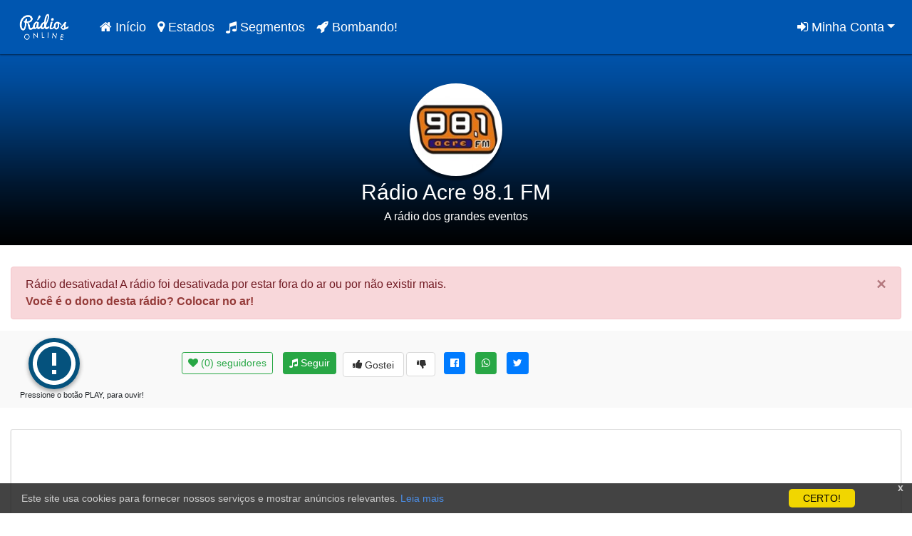

--- FILE ---
content_type: text/html; charset=UTF-8
request_url: https://www.radiosonline.net.br/aovivo/radio-acre-98-1-fm.html
body_size: 8587
content:
<!DOCTYPE html>
<html lang="pt-br">
   <head>

     <title>Rádio Acre ao vivo  98.1 FM - Rio Branco-AC | RádiosOnline.net.br </title>

     <meta charset="utf-8">
      <meta http-equiv="X-UA-Compatible" content="IE=edge">
      <meta name="viewport" content="width=device-width, initial-scale=1, user-scalable=no">
      <meta name="author" content="RadiosOnline.net.br">
      <meta name="mobile-web-app-capable" content="yes">
      <meta name="theme-color" content="#0056b0">
      <meta name="apple-mobile-web-app-capable" content="yes">
      <meta name="msapplication-TileColor" content="#0056b0">
      <meta name="msapplication-navbutton-color" content="#0056b0">
      <meta name="googlebot" content="noodp" />
      <meta name="robots" content="index, follow" />
      <meta name="author" content="Rádios Online">
      <meta http-equiv="Cache-Control" content="no-cache, no-store" />
      <meta http-equiv="Pragma" content="no-cache, no-store" />
      <meta http-equiv="expires" content="Mon, 06 Jan 1990 00:00:01 GMT" />

      <link rel="stylesheet" href="https://www.radiosonline.net.br/css/font-awesome.min.css?2.0.0.3">
      <link rel="stylesheet" href="https://www.radiosonline.net.br/css/bootstrap.min.css?2.0.0.3" >
      <link rel="stylesheet" href="https://www.radiosonline.net.br/css/swiper.css?2.0.0.3">
      <link href="https://www.radiosonline.net.br/css/coston.css?2.0.0.3" rel="stylesheet">

      <link rel="apple-touch-icon" sizes="57x57" href="https://www.radiosonline.net.br/favicon/apple-icon-57x57.png">
      <link rel="apple-touch-icon" sizes="60x60" href="https://www.radiosonline.net.br/favicon/apple-icon-60x60.png">
      <link rel="apple-touch-icon" sizes="72x72" href="https://www.radiosonline.net.br/favicon/apple-icon-72x72.png">
      <link rel="apple-touch-icon" sizes="76x76" href="https://www.radiosonline.net.br/favicon/apple-icon-76x76.png">
      <link rel="apple-touch-icon" sizes="114x114" href="https://www.radiosonline.net.br/favicon/apple-icon-114x114.png">
      <link rel="apple-touch-icon" sizes="120x120" href="https://www.radiosonline.net.br/favicon/apple-icon-120x120.png">
      <link rel="apple-touch-icon" sizes="144x144" href="https://www.radiosonline.net.br/favicon/apple-icon-144x144.png">
      <link rel="apple-touch-icon" sizes="152x152" href="https://www.radiosonline.net.br/favicon/apple-icon-152x152.png">
      <link rel="apple-touch-icon" sizes="180x180" href="https://www.radiosonline.net.br/favicon/apple-icon-180x180.png">
      <link rel="icon" type="image/png" sizes="192x192"  href="https://www.radiosonline.net.br/favicon/android-icon-192x192.png">
      <link rel="icon" type="image/png" sizes="32x32" href="https://www.radiosonline.net.br/favicon/favicon-32x32.png">
      <link rel="icon" type="image/png" sizes="96x96" href="https://www.radiosonline.net.br/favicon/favicon-96x96.png">
      <link rel="icon" type="image/png" sizes="16x16" href="https://www.radiosonline.net.br/favicon/favicon-16x16.png">
      <link rel="manifest" href="https://www.radiosonline.net.br/favicon/manifest.json?2.0.0.3">
      <meta name="msapplication-TileImage" content="https://www.radiosonline.net.br/favicon/ms-icon-144x144.png">
      <link type="text/css" rel="stylesheet" href="https://www.radiosonline.net.br/pl/estiloplay.css?2.0.0.3" media="all">

      <meta name="description" content="ouvir, Rádio Acre ao vivo  98.1 FM -  Rádios Online Ao vivo FM e AM  totalmente Grátis, Rádios do mundo ao vivo. Ouça Campeonatos de Futebol de todo o Brasil e Mundo.">
      <meta name="keywords"  content="radios, radios online, brasil, ao vivo, fm, am, web, ondas curtas, radios online, online radios, radio online, radios online brasil, brasil radios, melhores radios do brasil, as radios mais tocadas, 2015, 2016, jogos aovivo, jogo aovivo, radio aovivo, melhores radios, radios, grátis, radio, BBB16, AOVIVO, bbbaovivo, carnaval2016, futebol aovivo ">
      <link rel="canonical" href="https://www.radiosonline.net.br/" />

      <meta property='og:type' content='website'/>
      <meta property='og:image' content='https://www.radiosonline.net.br/static/radio/7f13fdfc0b5f57dbd5b0db7b65786a07.jpg'/>
      <meta property='og:url' content='https://www.radiosonline.net.br/aovivo/radio-acre-98-1-fm.html'/>
      <meta property='og:site_name' content='radiosonline.net.br'/>
      <meta property='og:title' content='Rádio Acre ao vivo  98.1 FM - Rio Branco-AC'/>
      <meta property='og:description' content='Ouvir agora Rádio Acre  '/>
      <meta property="article:publisher" content="https://pt-br.facebook.com/radiosonline.net.br/">

      <meta name="twitter:card" content="summary" />
      <meta name="twitter:site" content="@radiosonlinebr" />
      <meta name="twitter:creator" content="@radiosonlinebr" />
      <meta name="twitter:card" content="summary" />
      <meta name="twitter:title" content="AO VIVO: Rádio Acre 98.1 FM" />
      <meta name="twitter:description" content="Ouvir agora Rádio Acre " />
      <meta name="twitter:image" content="https://www.radiosonline.net.br/static/radio/7f13fdfc0b5f57dbd5b0db7b65786a07.jpg" />

      <script src="https://code.jquery.com/jquery-3.3.1.min.js"></script>
      <script src="https://code.jquery.com/jquery-migrate-1.3.0.min.js"></script>
      <script src="https://www.radiosonline.net.br/include/js/functions.js" type="text/javascript"></script>
      <script src="https://www.radiosonline.net.br/login/include/js/script.js" type="text/javascript"></script>
      <script>
        $(document).ready(function() {
      })
    </script>

      <script>
  (function(i,s,o,g,r,a,m){i['GoogleAnalyticsObject']=r;i[r]=i[r]||function(){
  (i[r].q=i[r].q||[]).push(arguments)},i[r].l=1*new Date();a=s.createElement(o),
  m=s.getElementsByTagName(o)[0];a.async=1;a.src=g;m.parentNode.insertBefore(a,m)
  })(window,document,'script','//www.google-analytics.com/analytics.js','ga');

  ga('create', 'UA-52540002-1', 'auto');
  ga('send', 'pageview');

</script> <script async src="//pagead2.googlesyndication.com/pagead/js/adsbygoogle.js"></script>
<script>
     (adsbygoogle = window.adsbygoogle || []).push({
          google_ad_client: "ca-pub-9063166568012251",
          enable_page_level_ads: true
     });
</script>

<script id="_wauwcbpl2" async src="//waust.at/p2.js?w=wcbpl2"></script><noscript><img src="//whos.amung.us/p2/widget/wcbpl2.png" border="0" title="Users Online" /></noscript>                </head>
   <style>
      .logoradio { background-image: url("https://www.radiosonline.net.br/static/radio/7f13fdfc0b5f57dbd5b0db7b65786a07.jpg"); background-size:contain; background-repeat: no-repeat;}

      
        .img-responsive_h  { width:100%; height:280px; background-size: 100%; background:#0056B0          }
    

@media (min-width: 768px) {
    .m5web { margin-top: 00px; }
  .margehederaovivo { margin-top: 10px; }
  .logoradio { width: 130px; height: 130px; border-radius: 100px;  margin-top: -5px !important;	border: 5px #ffffff solid; align-items: center; align-content: center; 	box-shadow: 0 6px 3px rgba(0, 0, 0, 0.41), 0 1px 2px rgba(0, 0, 0, 0.24);}
  .primary-color { font-size: 30px; color:#ffffff  !important;}
    .cortext {color: #ffffff; font-size: 16px;}
}
@media (max-width: 768px) {
  .m5web { margin-top: 10px; }
  .margehederaovivo { margin-top: 40px; }
  .logoradio {width: 80px; height: 80px; border-radius: 100px;  	border: 5px #ffffff solid; align-items: center; align-content: center; 	box-shadow: 0 6px 3px rgba(0, 0, 0, 0.41), 0 1px 2px rgba(0, 0, 0, 0.24);}
  .primary-color { font-size: 20px; color:#ffffff  !important;}
  .cortext {color: #ffffff; font-size: 14px;}
  }

    </style>

     <body>
   <nav class="navbar navbar-expand-md navbar-dark bg-dark fixed-top">
      <a class="navbar-brand" href="https://www.radiosonline.net.br/">
         <div class="logo"></div>
      </a>
      <button class="navbar-toggler" type="button" data-toggle="collapse" data-target="#navbarsExampleDefault" aria-controls="navbarsExampleDefault" aria-expanded="false" aria-label="Toggle navigation">
      <span class="navbar-toggler-icon"></span>
      </button>
      <div class="collapse navbar-collapse" id="navbarsExampleDefault">
         <ul class="navbar-nav mr-auto">
         <li class="nav-item active"><a class="nav-link" href="https://www.radiosonline.net.br/"><i class="fa fa-home" aria-hidden="true"></i> Início <span class="sr-only">(current)</span></a></li>
					 <li class="nav-item active"><a class="nav-link" href="https://www.radiosonline.net.br/local"><i class="fa fa-map-marker" aria-hidden="true"></i> Estados</a></li>
					 <li class="nav-item active"><a class="nav-link" href="https://www.radiosonline.net.br/radio-segmento"><i class="fa fa-music" aria-hidden="true"></i> Segmentos</a></li>
					 <li class="nav-item active"><a class="nav-link" href="https://www.radiosonline.net.br/bombando"><i class="fa fa-rocket" aria-hidden="true"></i> Bombando!</a></li>
			     </ul>
         <ul class="navbar-nav navbar-right">

                      <li class="nav-item dropdown">
              <a class="nav-link dropdown-toggle active" href="#" id="dropdown01" data-toggle="dropdown" aria-haspopup="true" aria-expanded="false"><i class="fa fa-sign-in" aria-hidden="true"></i> Minha Conta</a>
              <div class="dropdown-menu" aria-labelledby="dropdown01">
                <a class="dropdown-item" href="https://www.radiosonline.net.br/login/"><i class="fa fa-sign-in" aria-hidden="true"></i> Entar </a>
                <a class="dropdown-item" href="https://www.radiosonline.net.br/login/criarconta"><i class="fa fa-user-plus" aria-hidden="true"></i> Cadastre-se </a>
             </div>
           </li>
           





         </ul>
      </div>
   </nav>


        <div class="img-responsive_h">
          <div class="starter-templatew ">

  <center>
      <div class="row margehederaovivo">

        <div class="col-md-12">
          <div class="logoradio"></div>
          </div>

          <div class="col-md-12 m5web">
         <div class="primary-color">Rádio Acre 98.1 FM          <p class="lead cortext">A rádio dos grandes eventos</p>
       </div>
      </div>
</center>
    </div>
    </div>


      <div class="col-md-12 col-sm-12 margintop"><div class="alert alert-dismissible alert-danger">
      <button type="button" class="close" data-dismiss="alert">&times;</button>
      Rádio desativada! A rádio foi desativada por estar fora do ar ou por não existir mais.</br>
      <a href="https://www.radiosonline.net.br/login/criarconta">Você é o dono desta rádio? Colocar no ar! </a>
      </div>
      </div>
  
  <div class="container-fluid" style="background:#F9F9F9">

<div class="row pangind10 ">
       <div class="col-md-2 col-sm-12 ">
         <div class="col-md-2 col-xs-6" id="radio-button">
               <div class="row3 glyphicon" aria-hidden="true"></div>
         </div>

         <span style="font-size:11px;">
        <center>
          Pressione o botão PLAY, para ouvir!
        </center>
         </span>
        </div>

        <div class="col-md-8  col-xs-4 col-sm-12  margintop10 ">
          <a  href="#" class="btn btn-outline-success btn-sm margembtn" ><i class="fa fa-heart" aria-hidden="true"></i> (0) seguidores</a>

          
          <a href="https://www.radiosonline.net.br/login" data-toggle="tooltip" title="Você precisa está logado em sua conta!" data-placement="top" class="btn btn-success btn-sm margembtn"><i class="fa fa-music" aria-hidden="true"></i> Seguir </a>

          

          <span class="likebtn-wrapper" data-theme="bootstrap" data-lang="pt_BR" data-rich_snippet="true" data-site_id="5bd86841943ec9a43d5d58d4"></span>
          <script>(function(d,e,s){if(d.getElementById("likebtn_wjs"))return;a=d.createElement(e);m=d.getElementsByTagName(e)[0];a.async=1;a.id="likebtn_wjs";a.src=s;m.parentNode.insertBefore(a, m)})(document,"script","//w.likebtn.com/js/w/widget.js");</script>


        <a target="_blank" href="https://www.facebook.com/sharer.php?t=Estou ouvindo Rádio Acre&u=https://www.radiosonline.net.br/aovivo/radio-acre-98-1-fm.html" class="btn btn-primary btn-sm margembtn"><i class="fa fa-facebook-official" aria-hidden="true"></i> </a>
        <a target="_blank" href="https://web.whatsapp.com/send?text=Estou ouvindo Rádio Acre https://www.radiosonline.net.br/aovivo/radio-acre-98-1-fm.html" class="btn btn-success btn-sm margembtn"><i class="fa fa-whatsapp" aria-hidden="true"></i></a>
        <a target="_blank" href="https://twitter.com/intent/tweet?text=Estou ouvindo Rádio Acre&url=https://www.radiosonline.net.br/aovivo/radio-acre-98-1-fm.html" class="btn btn-primary btn-sm margembtn"><i class="fa fa-twitter" aria-hidden="true"></i> </a>


        
         </div>
  </div>
      </div>
      <div class="container-fluid">
      <div class="row margintop">
         <div class="col-sm-12">
           <div class="card">
             <div class="card-body">
               <script async src="//pagead2.googlesyndication.com/pagead/js/adsbygoogle.js"></script>
   <!-- RadiosOnline-resposivo -->
   <ins class="adsbygoogle"
         style="display:block; text-align:center;"
        data-ad-layout="in-article"
        data-ad-client="ca-pub-9063166568012251"
        data-ad-slot="2069367322"
        data-ad-format="fluid"></ins>
   <script>
   (adsbygoogle = window.adsbygoogle || []).push({});
   </script>             </div>
           </div>
   </div>



<div class="col-md-8">

  <div>
    <div class="card margintop">
      <div class="card-body">
        <p class="card-text">
          <i class="fa fa-map-marker" aria-hidden="true"></i> <a href="https://www.radiosonline.net.br/local/acre/">AC </a>/ Rio Branco-AC </p>
      </div>
    </div>
  </div>

  <div class="row margintop">
   <div class="col-md-12 col-sm-12 margintop"><div class="alert alert-dismissible alert-info">
   <button type="button" class="close" data-dismiss="alert">&times;</button>
   PUBLIQUE SUA RÁDIO/WEB AGORA MESMO, É GRÁTIS!</br>

  <a href="https://www.radiosonline.net.br/login/criarconta">Faça seu cadastro! </a>



   </div>
   </div>
   </div>

  <div>
    <div class="card margintop">
      <div class="card-body">

    <!--  <a href="https://play.google.com/store/apps/details?id=com.futebolapp&https://www.radiosonline.net.br/aovivo/radio-acre-98-1-fm.html"  target="_blank"> <img src="https://www.radiosonline.net.br/publi/futebolnatv.gif"class="img-fluid" title="Saiba em qual canal vai passar o seu jogo de futebol favorito na tv aberta e fechada! Baixe já o aplicativo!" /></a>

  -->
  <a href="http://www.receitasapp.com.br/app"  target="_blank"> <img src="https://www.receitasapp.com.br/static/publicidades/publicidade_1571058710.png"class="img-fluid" title="Milhares de receitas Receitas Deliciosas na palma de sua mão!! Baixe já o aplicativo!" /></a>

 </div>
    </div>
  </div>

        <div>
          <div class="card margintop">
            <div class="card-body">
              <h5 class="card-title">Sobre a Rádio Acre</h5>
              <p class="card-text">Rádio Acre FM - A rádio dos grandes eventos.</p>
                 <script async src="//pagead2.googlesyndication.com/pagead/js/adsbygoogle.js"></script>
<ins class="adsbygoogle"
style="display:block; text-align:center;"
data-ad-layout="in-article"
data-ad-format="fluid"
data-ad-client="ca-pub-9063166568012251"
data-ad-slot="2966332788"></ins>
<script>
(adsbygoogle = window.adsbygoogle || []).push({});
</script>    
            </div>
          </div>
        </div>




        <div>
          <div class="card margintop">
            <div class="card-body">
              <h2 class="titulo-sidebar">
                   <i class="fa fa-comments icon-lg"></i> Comentários</h2>
                 <p class="card-text">
                <div class="fb-comments" width="100%" data-href="https://www.radiosonline.net.br/aovivo/radio-acre-98-1-fm.html" data-numposts="15"></div>
                 </p>
          </div>
        </div>
      </div>


        <div>
          <div class="card margintop ">
            <div class="card-body">
              <h5 class="card-title list-group-item-success">Rádios que Recomendamos <i class="fa fa-thumbs-up" aria-hidden="true"></i></h5>
              <div class="row">

                
              <div class="col-md-6 col-sm-12 semmargem">
               <a href="https://www.radiosonline.net.br/aovivo/radio-antena-1-94-7-fm.html" title="Ouvir Rádio Antena 1 Ao Vivo">
               <div class="row listradio" >
               <div class=" col-xs-3">
               <img src="https://www.radiosonline.net.br/static/radio/1536241814_dh7ea6pcs6.png" title="Ouvir Rádio Antena 1 Ao Vivo" class="img-rounded" width="50" height="50">
              </div>

              <div class="col-md-9 col-sm-9 col-9">
              <h4 class="list-group-item-heading titulo2">Rádio Antena 1 94.7 FM</h4>
               <p class="descricao"><i class="fa fa-headphones" aria-hidden="true"></i> Ouvir a Rádio Antena 1 94.7 FM </p>
              </div>
            </div>
                 </a>
               </div>


               
              <div class="col-md-6 col-sm-12 semmargem">
               <a href="https://www.radiosonline.net.br/aovivo/araruna-online-.html" title="Ouvir Araruna Online Ao Vivo">
               <div class="row listradio" >
               <div class=" col-xs-3">
               <img src="https://www.radiosonline.net.br/static/radio/2c793b5d8c372c817dadd5f89e633567.jpg" title="Ouvir Araruna Online Ao Vivo" class="img-rounded" width="50" height="50">
              </div>

              <div class="col-md-9 col-sm-9 col-9">
              <h4 class="list-group-item-heading titulo2">Araruna Online </h4>
               <p class="descricao"><i class="fa fa-headphones" aria-hidden="true"></i> Ouvir a Araruna Online  </p>
              </div>
            </div>
                 </a>
               </div>


               
              <div class="col-md-6 col-sm-12 semmargem">
               <a href="https://www.radiosonline.net.br/aovivo/radio-alpha-101-7-fm.html" title="Ouvir Rádio Alpha Ao Vivo">
               <div class="row listradio" >
               <div class=" col-xs-3">
               <img src="https://www.radiosonline.net.br/static/radio/059255c65787eda75edc99fc1b2ae40d.jpg" title="Ouvir Rádio Alpha Ao Vivo" class="img-rounded" width="50" height="50">
              </div>

              <div class="col-md-9 col-sm-9 col-9">
              <h4 class="list-group-item-heading titulo2">Rádio Alpha 101.7 FM</h4>
               <p class="descricao"><i class="fa fa-headphones" aria-hidden="true"></i> Ouvir a Rádio Alpha 101.7 FM </p>
              </div>
            </div>
                 </a>
               </div>


               
              <div class="col-md-6 col-sm-12 semmargem">
               <a href="https://www.radiosonline.net.br/aovivo/simone-simaria-as-coleguinhas-.html" title="Ouvir Simone & Simaria - As Coleguinhas Ao Vivo">
               <div class="row listradio" >
               <div class=" col-xs-3">
               <img src="https://www.radiosonline.net.br/static/radio/2f22f16e6d848660b5a63b9efeb22593.jpg" title="Ouvir Simone & Simaria - As Coleguinhas Ao Vivo" class="img-rounded" width="50" height="50">
              </div>

              <div class="col-md-9 col-sm-9 col-9">
              <h4 class="list-group-item-heading titulo2">Simone & Simaria - As Coleguinhas </h4>
               <p class="descricao"><i class="fa fa-headphones" aria-hidden="true"></i> Ouvir a Simone & Simaria - As Coleguinhas  </p>
              </div>
            </div>
                 </a>
               </div>


               
              <div class="col-md-6 col-sm-12 semmargem">
               <a href="https://www.radiosonline.net.br/aovivo/radio-metropolitana-98-5-fm.html" title="Ouvir Rádio Metropolitana Ao Vivo">
               <div class="row listradio" >
               <div class=" col-xs-3">
               <img src="https://www.radiosonline.net.br/static/radio/1536246619_32859122_10160911014000144_8824000766214668288_n.png" title="Ouvir Rádio Metropolitana Ao Vivo" class="img-rounded" width="50" height="50">
              </div>

              <div class="col-md-9 col-sm-9 col-9">
              <h4 class="list-group-item-heading titulo2">Rádio Metropolitana 98.5 FM</h4>
               <p class="descricao"><i class="fa fa-headphones" aria-hidden="true"></i> Ouvir a Rádio Metropolitana 98.5 FM </p>
              </div>
            </div>
                 </a>
               </div>


               
              <div class="col-md-6 col-sm-12 semmargem">
               <a href="https://www.radiosonline.net.br/aovivo/radio-cbn-rio-de-janeiro-92-5-fm.html" title="Ouvir Rádio CBN (Rio de Janeiro) Ao Vivo">
               <div class="row listradio" >
               <div class=" col-xs-3">
               <img src="https://www.radiosonline.net.br/static/radio/184c5b36946daffd697d5a451560f51c.jpg" title="Ouvir Rádio CBN (Rio de Janeiro) Ao Vivo" class="img-rounded" width="50" height="50">
              </div>

              <div class="col-md-9 col-sm-9 col-9">
              <h4 class="list-group-item-heading titulo2">Rádio CBN (Rio de Janeiro) 92.5 FM</h4>
               <p class="descricao"><i class="fa fa-headphones" aria-hidden="true"></i> Ouvir a Rádio CBN (Rio de Janeiro) 92.5 FM </p>
              </div>
            </div>
                 </a>
               </div>


                            </div>
            </div>
          </div>
        </div>



        <div>
          <div class="card margintop">
            <div class="card-body">
              <h5 class="card-title">Mais Rádios no Acre</h5>
              <div class="row">

                
              <div class="col-md-6 col-sm-12 semmargem">
               <a href="https://www.radiosonline.net.br/aovivo/radio-ecoacre-106-5-fm.html" title="Ouvir Rádio Ecoacre Ao Vivo">
               <div class="row listradio" >
               <div class=" col-xs-3">
               <img src="https://www.radiosonline.net.br/static/radio/332517420907187d45722f9d97ef6413.jpg" title="Ouvir Rádio Ecoacre Ao Vivo" class="img-rounded" width="50" height="50">
              </div>

              <div class="col-md-9 col-sm-9 col-9">
              <h4 class="list-group-item-heading titulo2">Rádio Ecoacre 106.5 FM</h4>
               <p class="descricao"><i class="fa fa-headphones" aria-hidden="true"></i> Ouvir a Rádio Ecoacre 106.5 FM </p>
              </div>
            </div>
                 </a>
               </div>


               
              <div class="col-md-6 col-sm-12 semmargem">
               <a href="https://www.radiosonline.net.br/aovivo/radio-alternativa-87-9-fm.html" title="Ouvir Rádio Alternativa Ao Vivo">
               <div class="row listradio" >
               <div class=" col-xs-3">
               <img src="https://www.radiosonline.net.br/static/radio/064293321c63ec044a4eaf208fc481f7.jpg" title="Ouvir Rádio Alternativa Ao Vivo" class="img-rounded" width="50" height="50">
              </div>

              <div class="col-md-9 col-sm-9 col-9">
              <h4 class="list-group-item-heading titulo2">Rádio Alternativa 87.9 FM</h4>
               <p class="descricao"><i class="fa fa-headphones" aria-hidden="true"></i> Ouvir a Rádio Alternativa 87.9 FM </p>
              </div>
            </div>
                 </a>
               </div>


               
              <div class="col-md-6 col-sm-12 semmargem">
               <a href="https://www.radiosonline.net.br/aovivo/radio-difusora-acreana-1400-am.html" title="Ouvir Rádio Difusora Acreana Ao Vivo">
               <div class="row listradio" >
               <div class=" col-xs-3">
               <img src="https://www.radiosonline.net.br/static/radio/908a46e3549fd9ddb4cff23b962fdb8f.jpg" title="Ouvir Rádio Difusora Acreana Ao Vivo" class="img-rounded" width="50" height="50">
              </div>

              <div class="col-md-9 col-sm-9 col-9">
              <h4 class="list-group-item-heading titulo2">Rádio Difusora Acreana 1400 AM</h4>
               <p class="descricao"><i class="fa fa-headphones" aria-hidden="true"></i> Ouvir a Rádio Difusora Acreana 1400 AM </p>
              </div>
            </div>
                 </a>
               </div>


               
              <div class="col-md-6 col-sm-12 semmargem">
               <a href="https://www.radiosonline.net.br/aovivo/radio-aldeia-fm-96-9-fm.html" title="Ouvir Rádio Aldeia Fm Ao Vivo">
               <div class="row listradio" >
               <div class=" col-xs-3">
               <img src="https://www.radiosonline.net.br/static/radio/a817676a0cae03623dc609cb598dbb7d.jpg" title="Ouvir Rádio Aldeia Fm Ao Vivo" class="img-rounded" width="50" height="50">
              </div>

              <div class="col-md-9 col-sm-9 col-9">
              <h4 class="list-group-item-heading titulo2">Rádio Aldeia Fm 96.9 FM</h4>
               <p class="descricao"><i class="fa fa-headphones" aria-hidden="true"></i> Ouvir a Rádio Aldeia Fm 96.9 FM </p>
              </div>
            </div>
                 </a>
               </div>


               
              <div class="col-md-6 col-sm-12 semmargem">
               <a href="https://www.radiosonline.net.br/aovivo/radio-cbn-amazonia-rio-branco-740-am.html" title="Ouvir Rádio Cbn Amazônia Rio Branco Ao Vivo">
               <div class="row listradio" >
               <div class=" col-xs-3">
               <img src="https://www.radiosonline.net.br/static/radio/15337b8a183c99e409487a63d1c814ee.jpg" title="Ouvir Rádio Cbn Amazônia Rio Branco Ao Vivo" class="img-rounded" width="50" height="50">
              </div>

              <div class="col-md-9 col-sm-9 col-9">
              <h4 class="list-group-item-heading titulo2">Rádio Cbn Amazônia Rio Branco 740 AM</h4>
               <p class="descricao"><i class="fa fa-headphones" aria-hidden="true"></i> Ouvir a Rádio Cbn Amazônia Rio Branco 740 AM </p>
              </div>
            </div>
                 </a>
               </div>


                            </div>
            </div>
          </div>
        </div>


        </div>


   <div class="col-md-4 margintop">

   <div>
     <div class="card">
     <div class="card-body">
        <script async src="//pagead2.googlesyndication.com/pagead/js/adsbygoogle.js"></script>
<!-- BlocoRadiosOnline2 -->
<ins class="adsbygoogle"
     style="display:block"
     data-ad-layout="in-article"
     data-ad-client="ca-pub-9063166568012251"
     data-ad-slot="4032002442"
     data-ad-format="fluid"
     data-full-width-responsive="true"></ins>
<script>
(adsbygoogle = window.adsbygoogle || []).push({});
</script>  </div></div>
  </div>

  <div class=" margintop">
<div class="card">
<div class="card-body">
<h5 class="card-title">SOCIAL</h5>

<a href="http://acrefm.com.br/" target="_blank"> <span class="badge badge-pill badge-secondary"><i class="fa fa-external-link" aria-hidden="true"></i> Acessar Site</a></BR>
</BR></BR>

<h5 class="card-title">ESTILO DA RÁDIO</h5>
<a href="https://www.radiosonline.net.br/radio-segmento/adulta.html"><span class="badge badge-pill badge-secondary"> Adulta </span></a>

<a href="https://www.radiosonline.net.br/radio-segmento/alternativa.html"><span class="badge badge-pill badge-secondary"> Alternativa </span></a>

<a href="https://www.radiosonline.net.br/radio-segmento/ecletica.html"><span class="badge badge-pill badge-secondary"> Eclética </span></a>

<a href="https://www.radiosonline.net.br/radio-segmento/jovem.html"><span class="badge badge-pill badge-secondary"> jovem </span></a>

</div>

</div>
</div>


<div class=" margintop">
<div class="card">
<div class="card-body">
<h5 class="card-title">NOSSO FACEBOOK</h5>
<div class="fb-page" data-href="https://www.facebook.com/radiosonline.net.br/" data-tabs="timeline" data-small-header="false" data-adapt-container-width="true" data-hide-cover="false" data-show-facepile="true"><blockquote cite="https://www.facebook.com/radiosonline.net.br/" class="fb-xfbml-parse-ignore"><a href="https://www.facebook.com/radiosonline.net.br/">Rádios Online</a></blockquote></div>
</div>

</div>
</div>
</div>
      </div>
      <div class="modal fade" id="login" tabindex="-1" role="dialog" aria-labelledby="LoginM" aria-hidden="true">
  <div class="modal-dialog" role="document">
      <div class="modal-content">
        <div class="modal-header">
          <h5 class="modal-title" id="LoginM">ACESSAR SUA CONTA</h5>
          <button type="button" class="close" data-dismiss="modal" aria-label="Close">
            <span aria-hidden="true">&times;</span>
          </button>
        </div>
        <div class="modal-body">
          <div class="container">
          	<div class="row">
          		<div class="col-md-3">
          		</div>
          		<div class="col-md-12">
          			<div class="panel panel-default" style="margin-top:30px;">
          				<div class="panel-body">
          					          					<form class="form-signin" role="form" id="login_form" name="login_form">
          					<input type="text" id="login" name="login" class="form-control" placeholder="E-mail" required autofocus style="margin-bottom:5px;">
          					<input type="password" id="password" name="password" class="form-control" placeholder="Password" required style="margin-bottom:5px;">
          					<div class="checkbox">
          					<label><input type="checkbox" id="rememberMe" name="rememberMe"> Lembre me?</label>
          					<span class="pull-right"><a href="./recuperar">Esqueceu a senha?</a></span>
          					</div>
          					<button class="btn btn-lg btn-primary btn-block" id="login_btn" type="submit">ENTRAR</button>
          					<div id="notification" style="margin-top:10px;">
          					</div>
          					</form>
          		 	</div>
          				<div class="panel-footer">
          					<center>Não tem cona ainda? <a href="./criarconta">Criar Agora</a></center>
          				</div>
          			</div>
          			<center>
          	    	<h4>Ou entre com o Facebook:</h4>
          	    	<div>
          				<a class="btn btn-social btn-social-facebook" href="./account/fb_connect.php">
          	        		<i class="fa fa-facebook"></i> Entrar com o Facebook
          	        	</a>
          	    	</div>
          			</center>
          		</div>
          		<div class="col-md-3">
          		</div>
          	</div>
          </div>
        </div>
      </div>
    </div>
  </div>
      </div>

 <!--Footer-->
<footer class="page-footer font-small unique-color-dark pt-0 margintop50">

    <div style="background-color: #0056b0;">
        <div class="container-fluid primary-color">
            <!--Grid row-->
            <div class="row py-4 d-flex align-items-center">

                <!--Grid column-->
                <div class="col-md-6 col-lg-5 text-center text-md-left mb-4 mb-md-0">
                    <h6 class="mb-0">Conecte-se com o RádiosOnline!</h6>
                </div>
                <!--Grid column-->

                <!--Grid column-->
                <div class="col-md-6 col-lg-7 text-center text-md-right">
                    <!--Facebook-->
                    <a href="https://fb.com/radiosonline.net.br" target="_blank" class="fb-ic ml-0">
                        <i class="fa fa-facebook white-text mr-lg-4"> </i>
                    </a>
                    <!--Twitter-->
                    <a href="#" class="tw-ic">
                        <i class="fa fa-twitter white-text mr-lg-4"> </i>
                    </a>
                    <!--Google +-->
                    <a href="#"  class="gplus-ic">
                        <i class="fa fa-google-plus white-text mr-lg-4"> </i>
                    </a>
                    <!--Linkedin-->
                    <a href="#"  class="li-ic">
                        <i class="fa fa-linkedin white-text mr-lg-4"> </i>
                    </a>
                    <!--Instagram-->
                    <a href="#"  class="ins-ic">
                        <i class="fa fa-instagram white-text mr-lg-4"> </i>
                    </a>
                </div>
                <!--Grid column-->

            </div>
            <!--Grid row-->
        </div>
    </div>

    <!--Footer Links-->
    <div class="container-fluid mt-5 mb-4 text-center text-md-left">
        <div class="row mt-3">

            <!--First column-->
            <div class="col-md-3 col-lg-4 col-xl-3 mb-4">
                <h6 class="text-uppercase font-weight-bold">
                    <strong>  <div class="logofonter"></div></strong>
                </h6>
                <hr class="deep-purple accent-2 mb-4 mt-0 d-inline-block mx-auto" style="width: 60px;">
                <p>O Portal RádiosOnline é um site dedicado a divulgar as rádios do Brasil e mundo, hoje temos milhares de rádios cadastradas em nosso portal!</p>
            </div>
            <!--/.First column-->

            <!--Second column-->
            <div class="col-md-2 col-lg-2 col-xl-2 mx-auto mb-4">
                <h6 class="text-uppercase font-weight-bold">
                    <strong>RádiosOnline</strong>
                </h6>
                <hr class="deep-purple accent-2 mb-4 mt-0 d-inline-block mx-auto" style="width: 60px;">
                <p>  <a href="https://www.radiosonline.net.br/">Página Inicial</a></p>

                <p>  <a href="https://www.radiosonline.net.br/local/">Por Estados</a>  </p>

                <p>  <a href="https://www.radiosonline.net.br/radio-segmento/">Por Segmento</a></p>
                <p>  <a href="https://www.radiosonline.net.br/bombando">Bombando!</a></p>
            </div>
            <!--/.Second column-->

            <!--Third column-->
            <div class="col-md-3 col-lg-2 col-xl-2 mx-auto mb-4">
                <h6 class="text-uppercase font-weight-bold">
                    <strong>Mais+</strong>
                </h6>
                <hr class="deep-purple accent-2 mb-4 mt-0 d-inline-block mx-auto" style="width: 60px;">
                <p> <a href="https://www.radiosonline.net.br/home">Minha Conta</a></p>
                <p> <a href="https://www.radiosonline.net.br/seguindo">Seguindo</a></p>
                <p> <a href="https://www.radiosonline.net.br/home">Enviar minha Rádio</a></p>
                <p> <a href="https://www.radiosonline.net.br/home">Minhas Rádios</a></p>
                <p> <a href="https://www.radiosonline.net.br/info/termos-de-uso.html">Termos de Uso</a></p>
                <p> <a href="https://www.radiosonline.net.br/info/politica-de-privacidade.html">Política de Privacidade</a></p>
            </div>
            <!--/.Third column-->

            <!--Fourth column-->
            <div class="col-md-4 col-lg-3 col-xl-3">
                <h6 class="text-uppercase font-weight-bold">
                    <strong>Contato</strong>
                </h6>
                <hr class="deep-purple accent-2 mb-4 mt-0 d-inline-block mx-auto" style="width: 60px;">
              <p>
                    <i class="fa fa-envelope mr-3"></i> contato(a)radiosonline.net.br</p>
<p>
                    <h6 class="text-uppercase font-weight-bold">
                        <strong>Aplicativos</strong>

                    </h6>  <hr class="deep-purple accent-2 mb-4 mt-0 d-inline-block mx-auto" style="width: 60px;">
                    <p>  <a class="hover_opacity" style="margin-right:10px" href="https://play.google.com/store/apps/details?id=com.radiosonline" target="_blank"><img style="display:inline" src="https://www.radiosonline.net.br/static/site/app_badge_google.png" alt="Google Play Store" width="151" height="45"></a><p>
                      <p> <a class="hover_opacity" href="#" title="EM BREVE" target="_blank"> <img style="display:inline" src="https://www.radiosonline.net.br/static/site/app_badge_apple.png" alt="Apple App Store" width="151" height="45"></a><p>


            </div>
            <!--/.Fourth column-->

        </div>
    </div>
    <!--/.Footer Links-->
    <div class="footer-copyright py-3 text-center">
        ©2018 Copyright
        <a href="#">
            <strong> RÁDIOSONLINE.NET.BR</strong>
        </a> </p>
    <i class="fa fa-heart-o" aria-hidden="true"></i> Nordeste
    </div>
</footer>

<div id="cookieConsent">
<div id="closeCookieConsent">x</div>
  Este site usa cookies para fornecer nossos serviços e mostrar anúncios relevantes.
   <a href="https://www.radiosonline.net.br/info/politica-de-privacidade.html" target="_blank">Leia mais</a>
   <a class="cookieConsentOK">CERTO!</a>
</div>


<script type="text/javascript" src="https://www.radiosonline.net.br/js/jquery.min.js?v=12"></script>
<script src="https://cdnjs.cloudflare.com/ajax/libs/popper.js/1.11.0/umd/popper.min.js?2.0.0.3" integrity="sha384-b/U6ypiBEHpOf/4+1nzFpr53nxSS+GLCkfwBdFNTxtclqqenISfwAzpKaMNFNmj4" crossorigin="anonymous"></script>
<script src="https://maxcdn.bootstrapcdn.com/bootstrap/4.0.0/js/bootstrap.min.js?2.0.0.3" integrity="sha384-JZR6Spejh4U02d8jOt6vLEHfe/JQGiRRSQQxSfFWpi1MquVdAyjUar5+76PVCmYl" crossorigin="anonymous"></script>
<script src="https://www.radiosonline.net.br/js/swiper.min.js?2.0.0.3"></script>
<script>
   var swiper = new Swiper('.swiper-container', {
     scrollbar: '.swiper-scrollbar',
     scrollbarHide: true,
     slidesPerView: 'auto',
     centeredSlides: false,
     spaceBetween: 0,
     grabCursor: true
   });

</script>

<script lang="javascript">
$(function () {
  $('[data-toggle="tooltip"]').tooltip()
})
</script>
<script>
$(document).ready(function(){
    var termos = getCookie("termos");
    if (termos == "") {
    setTimeout(function () {
        $("#cookieConsent").fadeIn(200);
     }, 4000);
    $("#closeCookieConsent, .cookieConsentOK").click(function() {
        $("#cookieConsent").fadeOut(200);
        setCookie("termos", 1, 365);
    });
    }


});

</script>
      <script src="https://www.radiosonline.net.br/jqueryradiosonline.js?2.0.0.3"></script>
      <script>jQuery(document).ready(function () {
      radioStationTitle = "Rádio Acre";
      radioStationStream = "http://stream-radios.redeamazonica.com.br/acfm" ;
      radioStationLogo = "#" ;
      });
  </script>
    <script src="https://www.radiosonline.net.br/radiosonlineplugin.js?2.0.0.3" defer="defer"></script>
    <script defer="defer" src="https://www.radiosonline.net.br/radiosonlinefooter.js?2.0.0.3"></script>
   <div id="fb-root"></div>
                <script>(function(d, s, id) {
                  var js, fjs = d.getElementsByTagName(s)[0];
                  if (d.getElementById(id)) return;
                  js = d.createElement(s); js.id = id;
                  js.src = 'https://connect.facebook.net/pt_BR/sdk.js#xfbml=1&version=v3.1';
                  fjs.parentNode.insertBefore(js, fjs);
                }(document, 'script', 'facebook-jssdk'));</script>


<script src="https://www.radiosonline.net.br/js/AjaxApp.js?2.0.0.3" type="text/javascript"></script>
</body>
</html>
	

--- FILE ---
content_type: text/html; charset=utf-8
request_url: https://www.google.com/recaptcha/api2/aframe
body_size: 268
content:
<!DOCTYPE HTML><html><head><meta http-equiv="content-type" content="text/html; charset=UTF-8"></head><body><script nonce="mXrWgBFV6f-ZPa85OKW1dw">/** Anti-fraud and anti-abuse applications only. See google.com/recaptcha */ try{var clients={'sodar':'https://pagead2.googlesyndication.com/pagead/sodar?'};window.addEventListener("message",function(a){try{if(a.source===window.parent){var b=JSON.parse(a.data);var c=clients[b['id']];if(c){var d=document.createElement('img');d.src=c+b['params']+'&rc='+(localStorage.getItem("rc::a")?sessionStorage.getItem("rc::b"):"");window.document.body.appendChild(d);sessionStorage.setItem("rc::e",parseInt(sessionStorage.getItem("rc::e")||0)+1);localStorage.setItem("rc::h",'1769194687352');}}}catch(b){}});window.parent.postMessage("_grecaptcha_ready", "*");}catch(b){}</script></body></html>

--- FILE ---
content_type: text/css
request_url: https://www.radiosonline.net.br/css/coston.css?2.0.0.3
body_size: 3255
content:
body {
  padding-top: 4rem;
}
.starter-templatew {
  padding: 3rem 1.5rem;
  background: -moz-linear-gradient(top,  rgba(0,0,0,0) 0%, rgba(0,0,0,0.13) 18%, rgba(0,0,0,0.33) 36%, rgba(0,0,0,0.74) 70%, rgba(0,0,0,0.91) 87%, rgba(0,0,0,1) 100%);
	background: -webkit-linear-gradient(top,  rgba(0,0,0,0) 0%,rgba(0,0,0,0.13) 18%,rgba(0,0,0,0.33) 36%,rgba(0,0,0,0.74) 70%,rgba(0,0,0,0.91) 87%,rgba(0,0,0,1) 100%);
	background: linear-gradient(to bottom,  rgba(0,0,0,0) 0%,rgba(0,0,0,0.13) 18%,rgba(0,0,0,0.33) 36%,rgba(0,0,0,0.74) 70%,rgba(0,0,0,0.91) 87%,rgba(0,0,0,1) 100%);
	filter: progid:DXImageTransform.Microsoft.gradient( startColorstr='#00000000', endColorstr='#000000',GradientType=0 );

  height: 280px;
}

.index {z-index:100!important;}
.starter-template {
  padding: 3rem 1.5rem;
  align-content: center;
  align-items: center;
  text-align: center;

}
/*Cookie Consent Begin*/
#cookieConsent {
background-color: rgba(20,20,20,0.8);
min-height: 26px;
font-size: 14px;
color: #ccc;
line-height: 26px;
padding: 8px 0 8px 30px;
font-family: "Trebuchet MS",Helvetica,sans-serif;
position: fixed;
bottom: 0;
left: 0;
right: 0;
display: none;
z-index: 9999;
}
#cookieConsent a {
color: #4B8EE7;
text-decoration: none;
}
#closeCookieConsent {
float: right;
display: inline-block;
cursor: pointer;
height: 20px;
width: 20px;
margin: -15px 0 0 0;
font-weight: bold;
}
#closeCookieConsent:hover {
color: #FFF;
}
#cookieConsent a.cookieConsentOK {
background-color: #F1D600;
color: #000;
display: inline-block;
border-radius: 5px;
padding: 0 20px;
cursor: pointer;
float: right;
margin: 0 60px 0 10px;
}
#cookieConsent a.cookieConsentOK:hover {
background-color: #E0C91F;
}
/*Cookie Consent End*/
.alignhigt { float: right !important;}
a { text-decoration: none; color: #0056b0;}
a:hover { text-decoration: none; color: #003974;}
.card { border-radius: 3px; box-shadow: 0 1px 1px rgba(0, 0, 0, 0.41), 0 1px 1px rgba(0, 0, 0, 0.24);}
.bg-dark  { background-color: #0056b0 !important; box-shadow: 0 2px 2px rgba(0, 0, 0, 0.23), 0 1px 1px rgba(0, 0, 0, 0.24);}
.bg-footer{ background-color: #f6f6f6 !important; box-shadow: 10px 5px 0 0 rgba(0, 0, 0, 0.23),15px 5px 0 0 rgba(0, 0, 0, 0.24);}

.textodoc { padding: 10px; font-size: 17px!important; color: #363636;  line-height:  1.4 !important; float: left;}
.textodoc a {color: #130070;  line-height:  1.3 !important;}
.textodoc a:hover {color: #130070;line-height:  1.3 !important;}
  .marginbottom { margin-bottom: 20px!important; }
.textodoc iframe  { width: 100% !important;}
.textodoc img  { width: 100% !important;}

.logo { width: 100px; height: 50px; margin-right: 30px; background-image:url("../static/site/logo.png"); background-size:91PX 50PX;}
.navbar { font-size: 18px;}
.home-background { }
.primary-color { color:#ffffff  !important;}
.primary-color a { color: #fff !important}
.primary-color a:hover { color: #e8e7e7 !important}
.secudary-color { color: #25399e !important; float: right;}
.green-color { color: #259e73 !important;}
.hover_opacity a:hover { opacity: 50; }
.logofonter { width: 160px; height: 90px; background-image: url("../static/site/LOGO-FOOTER.png"); background-size:160PX 90PX;}
.fontz1 { font-size: 11px;}
.margintop {margin-top: 30px!important;}
.margintop50 {margin-top: 50px!important;}
.man { float: left;}
.vis { float:right;}
.borderline {border-color: #e3e3e3; border-style: solid; border-width:1px 0 1px 0;}
.listradio:hover { float: left; width: 100%; border-color: #d9d9d9; background: #e9e8e8; border-style: solid; border-width:0 0 1px 0; padding: 10px;}
.listradio { float: left; width: 100%; border-color: #d9d9d9; border-style: solid; border-width:0 0 1px 0; padding: 10px;}
.boxradiophoto {  float: left; margin: 10px; border-color: #e8e8e8; border-style: solid; border-width:1px;}
.listainfo {  height: auto;; float: left; margin: 10px;}
.fontradio { font-size: 22px; color: #004577;}
.detalhefone { font-size: 13px; color:#858585 ;}
.margegeral { margin: 10px;}
.margintop10 { margin: 15px;}
.pangind10 { padding: 10px;}
.titulo2 { font-size: 15px;}
.descricao { font-size: 12px !important;}
.swiper-container {
       width: 100%;

       margin: 20px auto;
   }
.margembtn { margin: 5px; }
   .btn-social {
   	display: inline-block;
   	margin: 5px;
   	padding: 10px;
   	background: #4aaf51;
   	font-size: 22px;
       font-weight: 300;
       line-height: 16px;
       color: #fff;
       -moz-border-radius: 4px; -webkit-border-radius: 4px; border-radius: 4px;
   }

   .btn-social:hover, .btn-social:focus, .btn-social:active {
   	outline: 0;
   	opacity: 0.8;
   	color: #fff !important;
   }

   .btn-social.btn-social-facebook { background: #1c326b; }
   .btn-social.btn-social-twitter { background: #55acee; }
   .btn-social.btn-social-google-plus { background: #dd4b39; }

   .btn-social i {
   	padding-right: 5px;
   	vertical-align: middle;
   	font-size: 20px;
   	line-height: 20px;
   }

.semmargem { margin: 0 !important;}
   .esportes {  height: 200px;  }
   .radios {  height: 300px;  }
   .swiper-slide {
       text-align: center;
       font-size: 18px;

       width: 250px;
       /* Center slide text vertically */
       display: -webkit-box;
       display: -ms-flexbox;
       display: -webkit-flex;
       display: flex;
       -webkit-box-pack: center;
       -ms-flex-pack: center;
       -webkit-justify-content: center;
       justify-content: center;
       -webkit-box-align: center;
       -ms-flex-align: center;
       -webkit-align-items: center;
       align-items: center;
   }


   .fontfooter ul li { color: #ffffff; font-size: 12px; float: left; margin-bottom: 0px; padding-bottom: 0px;  margin-top: 14px;   }
   .fontfooter a { color: #ffffff; font-size: 15px;line-height: 1.2; }
   .fontfooter a:hover { color: #ffffff; font-size: 15px; text-decoration: none;}
   .fontwfooter { color:#dedede ; font-size: 15px; float: left; margin-bottom: 0px; padding-bottom: 0px;  margin-top: 14px;  }
   .fontwfooter a { color: #dedede; font-size: 15px;line-height: 1.2; }
   .fontwfooter a:hover { color: #dedede; font-size: 15px; text-decoration: none;}
   .fontwfooter  h5 { color: #dedede;  }
   .sincroniadigital { height: 35px; float: right; background: url(../imagens/sincronia.png) ;
      font-size: 11px; color: #ffffff; padding-right:0px; width: 125px; padding-top: 9px; background-position: right; background-repeat: no-repeat;
     margin-top: 70px;
   }

   /** ====================
    * Lista de Comentarios
    =======================*/
   .comments-container {
   	margin: 60px auto 15px;
   	width: 768px;
   }

   .comments-container h1 {
   	font-size: 36px;
   	color: #283035;
   	font-weight: 400;
   }

   .comments-container h1 a {
   	font-size: 18px;
   	font-weight: 700;
   }

   .comments-list {
   	margin-top: 30px;
   	position: relative;
   }

   /**
    * Lineas / Detalles
    -----------------------*/
   .comments-list:before {
   	content: '';
   	width: 2px;
   	height: 100%;
   	background: #c7cacb;
   	position: absolute;
   	left: 32px;
   	top: 0;
   }

   .comments-list:after {
   	content: '';
   	position: absolute;
   	background: #c7cacb;
   	bottom: 0;
   	left: 27px;
   	width: 7px;
   	height: 7px;
   	border: 3px solid #dee1e3;
   	-webkit-border-radius: 50%;
   	-moz-border-radius: 50%;
   	border-radius: 50%;
   }

   .reply-list:before, .reply-list:after {display: none;}
   .reply-list li:before {
   	content: '';
   	width: 60px;
   	height: 2px;
   	background: #c7cacb;
   	position: absolute;
   	top: 25px;
   	left: -55px;
   }


   .comments-list li {
   	margin-bottom: 15px;
   	display: block;
   	position: relative;
   }

   .comments-list li:after {
   	content: '';
   	display: block;
   	clear: both;
   	height: 0;
   	width: 0;
   }

   .reply-list {
   	padding-left: 88px;
   	clear: both;
   	margin-top: 15px;
   }
   /**
    * Avatar
    ---------------------------*/
   .comments-list .comment-avatar {
   	width: 65px;
   	height: 65px;
   	position: relative;
   	z-index: 99;
   	float: left;
   	border: 3px solid #FFF;
   	-webkit-border-radius: 4px;
   	-moz-border-radius: 4px;
   	border-radius: 4px;
   	-webkit-box-shadow: 0 1px 2px rgba(0,0,0,0.2);
   	-moz-box-shadow: 0 1px 2px rgba(0,0,0,0.2);
   	box-shadow: 0 1px 2px rgba(0,0,0,0.2);
   	overflow: hidden;
   }

   .comments-list .comment-avatar img {
   	width: 100%;
   	height: 100%;
   }

   .reply-list .comment-avatar {
   	width: 50px;
   	height: 50px;
   }

   .comment-main-level:after {
   	content: '';
   	width: 0;
   	height: 0;
   	display: block;
   	clear: both;
   }
   /**
    * Caja del Comentario
    ---------------------------*/
   .comments-list .comment-box {
   	width: 680px;
   	float: right;
   	position: relative;
   	-webkit-box-shadow: 0 1px 1px rgba(0,0,0,0.15);
   	-moz-box-shadow: 0 1px 1px rgba(0,0,0,0.15);
   	box-shadow: 0 1px 1px rgba(0,0,0,0.15);
   }

   .comments-list .comment-box:before, .comments-list .comment-box:after {
   	content: '';
   	height: 0;
   	width: 0;
   	position: absolute;
   	display: block;
   	border-width: 10px 12px 10px 0;
   	border-style: solid;
   	border-color: transparent #FCFCFC;
   	top: 8px;
   	left: -11px;
   }

   .comments-list .comment-box:before {
   	border-width: 11px 13px 11px 0;
   	border-color: transparent rgba(0,0,0,0.05);
   	left: -12px;
   }

   .reply-list .comment-box {
   	width: 610px;
   }
   .comment-box .comment-head {
   	background: #FCFCFC;
   	padding: 10px 12px;
   	border-bottom: 1px solid #E5E5E5;
   	overflow: hidden;
   	-webkit-border-radius: 4px 4px 0 0;
   	-moz-border-radius: 4px 4px 0 0;
   	border-radius: 4px 4px 0 0;
   }

   .comment-box .comment-head i {
   	float: right;
   	margin-left: 14px;
   	position: relative;
   	top: 2px;
   	color: #A6A6A6;
   	cursor: pointer;
   	-webkit-transition: color 0.3s ease;
   	-o-transition: color 0.3s ease;
   	transition: color 0.3s ease;
   }

   .comment-box .comment-head i:hover {
   	color: #03658c;
   }

   .comment-box .comment-name {
   	color: #283035;
   	font-size: 14px;
   	font-weight: 700;
   	float: left;
   	margin-right: 10px;
   }

   .comment-box .comment-name a {
   	color: #283035;
   }

   .comment-box .comment-head span {
   	float: left;
   	color: #999;
   	font-size: 13px;
   	position: relative;
   	top: 1px;
   }

   .comment-box .comment-content {
   	background: #FFF;
   	padding: 12px;
   	font-size: 15px;
   	color: #595959;
   	-webkit-border-radius: 0 0 4px 4px;
   	-moz-border-radius: 0 0 4px 4px;
   	border-radius: 0 0 4px 4px;
   }

   .comment-box .comment-name.by-author, .comment-box .comment-name.by-author a {color: #03658c;}
   .comment-box .comment-name.by-author:after {
   	content: 'autor';
   	background: #03658c;
   	color: #FFF;
   	font-size: 12px;
   	padding: 3px 5px;
   	font-weight: 700;
   	margin-left: 10px;
   	-webkit-border-radius: 3px;
   	-moz-border-radius: 3px;
   	border-radius: 3px;
   }

   /** =====================
    * Responsive
    ========================*/
   @media only screen and (max-width: 766px) {
   	.comments-container {
   		width: 480px;
   	}
    .titulo1 { font-size: 15px; }
   	.comments-list .comment-box {
   		width: 390px;
   	}

   	.reply-list .comment-box {
   		width: 320px;
   	}
   }


   /* CSS Test begin */
.comment-box {
    margin-top: 30px !important;
}
/* CSS Test end */

.comment-box img {
    width: 50px;
    height: 50px;
}
.comment-box .media-left {
    padding-right: 10px;
    width: 65px;
}
.comment-box .media-body p {
    border: 1px solid #ddd;
    padding: 10px;
}
.comment-box .media-body .media p {
    margin-bottom: 0;
}
.comment-box .media-heading {
    background-color: #f5f5f5;
    border: 1px solid #ddd;
    padding: 7px 10px;
    position: relative;
    margin-bottom: -1px;
}
.comment-box .media-heading:before {
    content: "";
    width: 12px;
    height: 12px;
    background-color: #f5f5f5;
    border: 1px solid #ddd;
    border-width: 1px 0 0 1px;
    -webkit-transform: rotate(-45deg);
    transform: rotate(-45deg);
    position: absolute;
    top: 10px;
    left: -6px;
}

.vsad { background: #e9e9e9;}
.resposta { margin-left: 65px;}
.namecoment { color: #02438f; font-weight: bold; font-size: 14px;}
.list-inline { font-size: 11px;}
@media (min-width: 576px) {  }

/* Medium devices (tablets, 768px and up*/
@media (min-width: 768px) { }

/*Large devices (desktops, 992px and up*/
@media (min-width: 992px) {  }

/* Extra large devices (large desktops, 1200px andup*/
@media (min-width: 1200px) {  }


--- FILE ---
content_type: text/css
request_url: https://www.radiosonline.net.br/pl/estiloplay.css?2.0.0.3
body_size: 8475
content:
#autocomplete {
	border: 1px solid;
	overflow: hidden;
	position: absolute;
	z-index: 100;
}

#autocomplete ul {
	list-style: none;
	list-style-image: none;
	margin: 0;
	padding: 0;
}

#autocomplete li {
	background: #fff;
	color: #000;
	cursor: default;
	white-space: pre;
	zoom: 1;
}

html.js input.form-autocomplete {
	background-image: url(ico-inativo.png);
	background-position: 100% center;
	background-repeat: no-repeat;
}

html.js input.throbbing {
	background-image: url(relogio.gif);
	background-position: 100% center;
}

html.js fieldset.collapsed {
	border-bottom-width: 0;
	border-left-width: 0;
	border-right-width: 0;
	height: 1em;
}

html.js fieldset.collapsed .fieldset-wrapper {
	display: none;
}

fieldset.collapsible {
	position: relative;
}

fieldset.collapsible .fieldset-legend {
	display: block;
}

.form-textarea-wrapper textarea {
	display: block;
	margin: 0;
	width: 100%;
	-moz-box-sizing: border-box;
	-webkit-box-sizing: border-box;
	box-sizing: border-box;
}

.resizable-textarea .grippie {
	background: #eee url(linhas.png) no-repeat center 2px;
	border: 1px solid #ddd;
	border-top-width: 0;
	cursor: s-resize;
	height: 9px;
	overflow: hidden;
}

body.drag {
	cursor: move;
}

.draggable a.tabledrag-handle {
	cursor: move;
	float: left;
	height: 1.7em;
	margin-left: -1em;
	overflow: hidden;
	text-decoration: none;
}

a.tabledrag-handle:hover {
	text-decoration: none;
}

a.tabledrag-handle .handle {
	background: url(draggable.png) no-repeat 6px 9px;
	height: 13px;
	margin: -0.4em 0.5em;
	padding: 0.42em 0.5em;
	width: 13px;
}

a.tabledrag-handle-hover .handle {
	background-position: 6px -11px;
}

div.indentation {
	float: left;
	height: 1.7em;
	margin: -0.4em 0.2em -0.4em -0.4em;
	padding: 0.42em 0 0.42em 0.6em;
	width: 20px;
}

div.tree-child {
	background: url(tree.png) no-repeat 11px center;
}

div.tree-child-last {
	background: url(tree-bottom.png) no-repeat 11px center;
}

div.tree-child-horizontal {
	background: url(tree.png) no-repeat -11px center;
}

.tabledrag-toggle-weight-wrapper {
	text-align: right;
}

table.sticky-header {
	background-color: #fff;
	margin-top: 0;
}

.progress .bar {
	background-color: #fff;
	border: 1px solid;
}

.progress .filled {
	background-color: #000;
	height: 1.5em;
	width: 5px;
}

.progress .percentage {
	float: right;
}

.ajax-progress {
	display: inline-block;
}

.ajax-progress .throbber {
	background: transparent url(ralogio.gif) no-repeat 0px center;
	float: left;
	height: 15px;
	margin: 2px;
	width: 15px;
}

.ajax-progress .message {
	padding-left: 20px;
}

tr .ajax-progress .throbber {
	margin: 0 2px;
}

.ajax-progress-bar {
	width: 16em;
}

.container-inline div,
.container-inline label {
	display: inline;
}

.container-inline .fieldset-wrapper {
	display: block;
}

.nowrap {
	white-space: nowrap;
}

html.js .js-hide {
	display: none;
}

.element-hidden {
	display: none;
}

.element-invisible {
	position: absolute !important;
	clip: rect(1px 1px 1px 1px);
	clip: rect(1px, 1px, 1px, 1px);
	overflow: hidden;
	height: 1px;
}

.element-invisible.element-focusable:active,
.element-invisible.element-focusable:focus {
	position: static !important;
	clip: auto;
	overflow: visible;
	height: auto;
}

.clearfix:after {
	content: ".";
	display: block;
	height: 0;
	clear: both;
	visibility: hidden;
}

* html .clearfix {
	height: 1%;
}

*:first-child+html .clearfix {
	min-height: 1%;
}


/*})'"*/

.thumbnail.thumbnail-personnality {
	border: none;
}

.thumbnail.thumbnail-personnality img {
	border-radius: 4px;
}

.thumbnail.thumbnail-personnality {
	text-transform: uppercase;
}

.thumbnail.thumbnail-program {
	border: none;
}

.thumbnail.thumbnail-program img {
	border-radius: 4px;
}

#player-bottom {
	background: #ffffff;
	position: fixed;
	bottom: 0;
	width: 100%;
	z-index: 100;
	left: 0;
 border-width: 1px;
 border-color: #dedede;
 border-style: solid;
 border-top: 1px;
}

#player-playlist {
	background: linear-gradient(grey, rgb(181, 174, 174));
}

.player-playlist-2 {
	background: linear-gradient(grey, rgb(181, 174, 174));
}

.radio-logo img {
	margin: auto;
}

#player-playlist {
	padding-top: 10px;
	padding-bottom: 8px;
	padding-left: 25px;
	padding-right: 25px;
	height: 68px;
}

@media (max-width:480px) {
	#player-playlist {
		padding-top: 0;
		padding-bottom: 4px;
		height: 49px;
	}
	#player-playlist img {
		height: 45px;
		width: 45px;
	}
}

#player {
	height: 68px;
}

.radio-play-button {
	margin-top: 40px;
	font-size: 3em;
	text-shadow: 2px 2px 2px rgb(153, 205, 235);
	padding: 0;
	left: -10px;
}

.radio-play-button:hover {
	color: grey;
	cursor: pointer;
}

.slick-slider {
	margin-bottom: 0;
}

.program-name-schedule {
	font-size: 1.2em;
	font-weight: bold;
}

.img-program-schedule img {
	margin: auto;
	border-radius: 4px;
}

.thumbnail-attachement img {
	margin: auto;
	border: 1px solid lightgrey;
	border-radius: 4px;
}

.caption-attachement {
	font-size: 1.8em;
}

.row-margin-bottom {
	margin-bottom: 20px;
}

.row-margin-top {
	margin-top: 20px;
}

.thumbnail-programme img {
	height: 40px;
	width: 40px;
	border-radius: 4px;
	border: 1px solid lightgrey;
}

.searchRow {
	background: #fcfcfc;
	padding: 15px 20px;
	border: 1px solid #dadada;
	margin-bottom: 20px;
}

.searchRow .views-field-title {
	font-size: 26px;
	color: #000;
	margin-bottom: 10px;
}

.searchRow .views-field-title a {
	color: #000;
}

.searchRow .views-field-title a:hover {
	color: #f11b11;
}

.searchRow .views-field-search-api-excerpt {
	font-size: 18px;
	color: #5b5b5b;
	margin-bottom: 10px;
}

.searchRow .views-field-search-api-excerpt strong {
	font-weight: bold;
}

.row2 {
	height: 22px;
}

.row1 {
	height: 116px;
}

.row3.glyphicon.glyphicon-pause,
.row3.glyphicon.glyphicon-play,
.row3.glyphicon.glyphicon-refresh {
	font-size: 65px;
	text-align: center;
}

.row3 {
	width: 100%;
	text-align: center;
}

.row3 img {
	background: #05527d;
	border-radius: 38px;
	margin: auto;
	text-align: center;
	box-shadow: 0 3px 6px rgba(0, 0, 0, 0.16), 0 3px 6px rgba(0, 0, 0, 0.23);
	height: 72px;
	width: 72px;
}

.row3 img:hover {
	box-shadow: 0 14px 28px rgba(0, 0, 0, 0.25), 0 10px 10px rgba(0, 0, 0, 0.22);
	background: #05527d;
	cursor: pointer
}

.radio-top h2 {
	margin-top: 15px;
}

.radio-top {
	padding-bottom: 15px;
}

.radio-logo img {
	box-shadow: 3px 3px 10px #F5F5F5;
}

.radio-bottom {
	display: block;
	padding-top: 5px;
	padding-bottom: 5px;
	border-top: 1px solid rgba(0, 0, 0, .1);
}

ul.share-buttons {
	list-style: none;
	padding: 0;
	margin-bottom: 0;
}

ul.share-buttons li {
	display: inline;
}

ul.share-buttons .sr-only {
	position: absolute;
	clip: rect(1px 1px 1px 1px);
	clip: rect(1px, 1px, 1px, 1px);
	padding: 0;
	border: 0;
	height: 1px;
	width: 1px;
	overflow: hidden;
}

ul.share-buttons {
	list-style: none;
	padding: 0;
	margin-bottom: 0;
	text-align: center;
}

.col-md-2.richsnippet {
	padding-left: 0;
	padding-right: 0;
	padding-top: 7px;
	padding-bottom: 5px;
	text-align: center;
}

.block-unit {
	background: #fff;
	border-radius: 2px;
	box-shadow: 0 1px 3px rgba(0, 0, 0, 0.12), 0 1px 2px rgba(0, 0, 0, 0.24);
	transition: all 0.3s cubic-bezier(.25, .8, .25, 1);
	border-left: 4px solid #00488a;
	padding-top: 15px;
	margin-bottom: 10px;
}

.middle-left,
.middle-right {
	background: #fff;
	border-radius: 2px;
	box-shadow: 0 1px 3px rgba(0, 0, 0, 0.12), 0 1px 2px rgba(0, 0, 0, 0.24);
	transition: all 0.3s cubic-bezier(.25, .8, .25, 1);
	margin-top: 10px;
	padding-bottom: 15px;
	padding-top: 10px
}

.middle-left h2,
.middle-right h2,
.middle-left h1,
.middle-right h1,
.middle-left h3,
.middle-right h3 {
	margin-top: 0;
}

.row.middle {
	margin-top: 15px;
}

.radio-slogan {
	color: #757575;
}

#navbar {
	background: #fff;
	box-shadow: 0 1px 3px rgba(0, 0, 0, 0.12), 0 1px 2px rgba(0, 0, 0, 0.24);
	transition: all 0.3s cubic-bezier(.25, .8, .25, 1);
	border: none;
	border-radius: 0;
}

a .title {
	color: grey;
	font-size: 12px;
	txt-align: center;
	padding-top: 8px;
}

.share-buttons .twitter img,
.share-buttons .google-plus img {
	-webkit-filter: grayscale(100%);
	-moz-filter: grayscale(100%);
	-o-filter: grayscale(100%);
	-ms-filter: grayscale(100%);
	filter: grayscale(100%);
}

.radio-thumbnail {
	height: 94px;
	margin-bottom: 15px;
	background: #fff;
	border-radius: 2px;
	box-shadow: 0 1px 3px rgba(0, 0, 0, 0.12), 0 1px 2px rgba(0, 0, 0, 0.24);
	transition: all 0.3s cubic-bezier(.25, .8, .25, 1);
}

.radio-thumbnail img {
	margin: auto;
}

.thumbnail.thumbnail-radio {
	padding: 0;
	box-shadow: 0 1px 3px rgba(0, 0, 0, 0.12), 0 1px 2px rgba(0, 0, 0, 0.24);
	transition: all 0.3s cubic-bezier(.25, .8, .25, 1);
	border-radius: 2px;
	border: none;
}

.thumbnail.thumbnail-radio:hover {
	box-shadow: 0 14px 28px rgba(0, 0, 0, 0.25), 0 10px 10px rgba(0, 0, 0, 0.22);
}

.thumbnail.thumbnail-radio img {
	width: 100%
}

.caption.text-center {
	text-align: left;
}



#navbar {}

#player-bottom {


	border-top: 1px #dedede solid;


}

#player-playlist img {
	box-shadow: 0 1px 3px rgba(0, 0, 0, 0.12), 0 1px 2px rgba(0, 0, 0, 0.24);
	transition: all 0.3s cubic-bezier(.25, .8, .25, 1);
	border-radius: 2px;
}

#player-playlist img:hover {
	box-shadow: 0 14px 28px rgba(255, 255, 255, 0.25), 0 10px 10px rgba(255, 255, 255, 0.22);
}

.more-button .content {
	background: #0f1996;
	;
	height: 72px;
	width: 72px;
	border-radius: 38px;
	margin: auto;
	box-shadow: 0 3px 6px rgba(0, 0, 0, 0.16), 0 3px 6px rgba(0, 0, 0, 0.23);
}

.more-button .content:hover {
	box-shadow: 0 14px 28px rgba(0, 0, 0, 0.25), 0 10px 10px rgba(0, 0, 0, 0.22);
	background: #C0CA33;
}

.more-button .thumbnail.thumbnail-radio {
	padding-top: 15px;
	box-shadow: none;
}

.more-button .thumbnail {
	background: none;
}

.more-button .caption {
	margin-top: 15px;
}

.node-type-radio .page-header {
	margin-bottom: 0px;
	border: none;
}

.caption.text-center {
	text-align: left;
	height: 24px;
	font-size: 11px;
	padding: 5px;
	color: #616161;
	overflow: hidden;
}

.adsense-bloc {
	padding: 0;
}

#pao_warning_cookie {
	background-color: rgba(0, 0, 0, 0.7);
	color: white;
	z-index: 100;
	display: block;
	position: absolute;
	top: 0;
	width: 100%;
	right: 0;
	font-size: 80%;
	padding: 5px;
	min-height: 50px;
	max-width: 400px;
	box-shadow: 0 1px 3px rgba(0, 0, 0, 0.12), 0 1px 2px rgba(0, 0, 0, 0.24);
	transition: all 0.3s cubic-bezier(.25, .8, .25, 1);
	border-radius: 2px;
	border: none;
}

.pao_close_cookie {
	font-size: 15px;
	background: #e2ec54;
	border-radius: 2px;
	color: black;
	padding: 5px;
	width: 120px;
	float: right;
	text-align: center;
}


/*})'"*/

html.overlay-open .navbar-fixed-top {
	z-index: 400
}

html.js fieldset.collapsed {
	height: auto
}

html.js input.form-autocomplete {
	background-image: none
}

body {
	position: relative
}

body.admin-expanded.admin-vertical.admin-nw .navbar,
body.admin-expanded.admin-vertical.admin-sw .navbar {
	margin-left: 260px
}

body.navbar-is-fixed-top {
	padding-top: 64px!important
}

body.navbar-is-fixed-bottom {
	padding-bottom: 64px!important
}

body.toolbar {
	padding-top: 30px!important
}

body.toolbar .navbar-fixed-top {
	top: 30px
}

body.toolbar.navbar-is-fixed-top {
	padding-top: 94px!important
}

body.toolbar-drawer {
	padding-top: 64px!important
}

body.toolbar-drawer .navbar-fixed-top {
	top: 64px
}

body.toolbar-drawer.navbar-is-fixed-top {
	padding-top: 128px!important
}

body.admin-menu .navbar-fixed-top {
	top: 29px
}

body.admin-menu.navbar-is-fixed-top {
	padding-top: 93px!important
}

body div#admin-toolbar {
	z-index: 1600
}

body #toolbar,
body #admin-menu,
body #admin-toolbar {
	-webkit-box-shadow: none;
	-moz-box-shadow: none;
	box-shadow: none
}

body #admin-menu {
	margin: 0;
	padding: 0;
	position: fixed;
	z-index: 1600
}

body #admin-menu .dropdown li {
	line-height: normal
}

.navbar.container {
	margin-top: 20px
}

@media screen and (min-width:768px) {
	.navbar.container {
		max-width: 720px
	}
}

@media screen and (min-width:992px) {
	.navbar.container {
		max-width: 940px
	}
}

@media screen and (min-width:1200px) {
	.navbar.container {
		max-width: 1140px
	}
}

.navbar.container>.container {
	margin: 0;
	padding: 0;
	width: auto
}

#overlay-container,
.overlay-modal-background,
.overlay-element {
	z-index: 1500
}

#toolbar {
	z-index: 1600
}

.modal {
	z-index: 1620
}

.modal-dialog {
	z-index: 1630
}

.modal-backdrop {
	z-index: 1610
}

.footer {
	margin-top: 45px;
	padding-top: 35px;
	padding-bottom: 36px;
	border-top: 1px solid #E5E5E5
}

.element-invisible {
	margin: 0;
	padding: 0;
	width: 1px
}

.navbar .logo {
	margin-right: -15px;
	padding-left: 15px;
	padding-right: 15px
}

@media screen and (min-width:768px) {
	.navbar .logo {
		margin-right: 0;
		padding-left: 0
	}
}

ul.secondary {
	float: left
}

@media screen and (min-width:768px) {
	ul.secondary {
		float: right
	}
}

.page-header {
	margin-top: 0
}

.block:first-child h2.block-title {
	margin-top: 0
}

p:last-child {
	margin-bottom: 0
}

.region-help>.glyphicon {
	font-size: 18px;
	float: left;
	margin: -.05em .5em 0 0
}

.region-help .block {
	overflow: hidden
}

form#search-block-form {
	margin: 0
}

.navbar #block-search-form {
	float: none;
	margin: 5px 0 5px 5px
}

@media screen and (min-width:992px) {
	.navbar #block-search-form {
		float: right
	}
}

.navbar-search .control-group {
	margin-bottom: 0
}

ul.action-links {
	margin: 12px 0;
	padding: 0
}

ul.action-links li {
	display: inline;
	margin: 0;
	padding: 0 6px 0 0
}

ul.action-links .glyphicon {
	padding-right: .5em
}

input,
textarea,
select,
.uneditable-input {
	max-width: 100%;
	width: auto
}

input.error {
	color: #b94a48;
	border-color: #ebccd1
}

fieldset legend.panel-heading {
	float: left;
	line-height: 1em;
	margin: 0
}

fieldset .panel-body {
	clear: both
}

fieldset .panel-heading a.panel-title {
	color: inherit;
	display: block;
	margin: -10px -15px;
	padding: 10px 15px
}

fieldset .panel-heading a.panel-title:hover {
	text-decoration: none
}

.form-actions {
	clear: both
}

.resizable-textarea textarea {
	border-radius: 4px 4px 0 0
}

.radio:first-child,
.checkbox:first-child {
	margin-top: 0
}

.radio:last-child,
.checkbox:last-child {
	margin-bottom: 0
}

.help-block,
.control-group .help-inline {
	color: #999;
	font-size: 12px;
	margin: 5px 0 10px;
	padding: 0
}

.panel-heading {
	display: block
}

a.tabledrag-handle .handle {
	height: auto;
	width: auto
}

.error {
	color: #b94a48
}

div.error,
table tr.error {
	background-color: #f2dede;
	color: #b94a48
}

.control-group.error {
	background: 0
}

.control-group.error label,
.control-group.error .control-label {
	color: #b94a48;
	font-weight: 600
}

.control-group.error input,
.control-group.error textarea,
.control-group.error select,
.control-group.error .uneditable-input {
	color: #555;
	border: 1px solid #ccc
}

.control-group.error .help-block,
.control-group.error .help-inline {
	color: #333
}

.list-inline>li.first {
	padding-left: 0
}

.nav-tabs {
	margin-bottom: 10px
}

ul li.collapsed,
ul li.expanded,
ul li.leaf {
	list-style: none;
	list-style-image: none
}

.tabs--secondary {
	margin: 0 0 10px
}

.submitted {
	margin-bottom: 1em;
	font-style: italic;
	font-weight: 400;
	color: #777
}

.password-strength {
	width: 17em;
	float: right;
	margin-top: 1.4em
}

.password-strength-title {
	display: inline
}

.password-strength-text {
	float: right;
	font-weight: 700
}

.password-indicator {
	background-color: #949494;
	height: .3em;
	width: 100%
}

.password-indicator div {
	height: 100%;
	width: 0;
	background-color: #999
}

input.password-confirm,
input.password-field {
	width: 16em;
	margin-bottom: .4em
}

div.password-confirm {
	float: right;
	margin-top: 1.5em;
	visibility: hidden;
	width: 17em
}

div.form-item div.password-suggestions {
	padding: .2em .5em;
	margin: .7em 0;
	width: 38.5em;
	border: 1px solid #B4B4B4
}

div.password-suggestions ul {
	margin-bottom: 0
}

.confirm-parent,
.password-parent {
	clear: left;
	margin: 0;
	width: 36.3em
}

.progress-wrapper .progress {
	margin-bottom: 10px
}

.pagination ul>li>a.progress-disabled {
	float: left
}

.form-autocomplete .glyphicon {
	color: #999;
	font-size: 120%
}

.form-autocomplete .glyphicon.glyphicon-spin {
	color: #428bca
}

.form-autocomplete .input-group-addon {
	background-color: #fff
}

.ajax-progress .glyphicon {
	font-size: 90%;
	margin: 0 -.25em 0 .5em
}

.glyphicon-spin {
	display: inline-block;
	-moz-animation: spin 1s infinite linear;
	-o-animation: spin 1s infinite linear;
	-webkit-animation: spin 1s infinite linear;
	animation: spin 1s infinite linear
}

a .glyphicon-spin {
	display: inline-block;
	text-decoration: none
}

@-moz-keyframes spin {
	0% {
		-moz-transform: rotate(0deg)
	}
	100% {
		-moz-transform: rotate(359deg)
	}
}

@-webkit-keyframes spin {
	0% {
		-webkit-transform: rotate(0deg)
	}
	100% {
		-webkit-transform: rotate(359deg)
	}
}

@-o-keyframes spin {
	0% {
		-o-transform: rotate(0deg)
	}
	100% {
		-o-transform: rotate(359deg)
	}
}

@-ms-keyframes spin {
	0% {
		-ms-transform: rotate(0deg)
	}
	100% {
		-ms-transform: rotate(359deg)
	}
}

@keyframes spin {
	0% {
		transform: rotate(0deg)
	}
	100% {
		transform: rotate(359deg)
	}
}

.glyphicon-refresh {
	-webkit-transform-origin: 50% 45%;
	-moz-transform-origin: 50% 45%;
	-ms-transform-origin: 50% 45%;
	-o-transform-origin: 50% 45%;
	transform-origin: 50% 45%
}

.tabbable {
	margin-bottom: 20px
}

.tabs-below>.nav-tabs,
.tabs-left>.nav-tabs,
.tabs-right>.nav-tabs {
	border-bottom: 0
}

.tabs-below>.nav-tabs .summary,
.tabs-left>.nav-tabs .summary,
.tabs-right>.nav-tabs .summary {
	color: #999;
	font-size: 12px
}

.tab-pane>.panel-heading {
	display: none
}

.tab-content>.active {
	display: block
}

.tabs-below>.nav-tabs {
	border-top: 1px solid #ddd
}

.tabs-below>.nav-tabs>li {
	margin-top: -1px;
	margin-bottom: 0
}

.tabs-below>.nav-tabs>li>a {
	border-radius: 0 0 4px 4px
}

.tabs-below>.nav-tabs>li>a:hover,
.tabs-below>.nav-tabs>li>a:focus {
	border-top-color: #ddd;
	border-bottom-color: transparent
}

.tabs-below>.nav-tabs>.active>a,
.tabs-below>.nav-tabs>.active>a:hover,
.tabs-below>.nav-tabs>.active>a:focus {
	border-color: transparent #ddd #ddd
}

.tabs-left>.nav-tabs,
.tabs-right>.nav-tabs {
	padding-bottom: 20px;
	width: 220px
}

.tabs-left>.nav-tabs>li,
.tabs-right>.nav-tabs>li {
	float: none
}

.tabs-left>.nav-tabs>li:focus,
.tabs-right>.nav-tabs>li:focus {
	outline: 0
}

.tabs-left>.nav-tabs>li>a,
.tabs-right>.nav-tabs>li>a {
	margin-right: 0;
	margin-bottom: 3px
}

.tabs-left>.nav-tabs>li>a:focus,
.tabs-right>.nav-tabs>li>a:focus {
	outline: 0
}

.tabs-left>.tab-content,
.tabs-right>.tab-content {
	border-radius: 0 4px 4px;
	-webkit-box-shadow: 0 1px 1px rgba(0, 0, 0, .05);
	-moz-box-shadow: 0 1px 1px rgba(0, 0, 0, .05);
	box-shadow: 0 1px 1px rgba(0, 0, 0, .05);
	border: 1px solid #ddd;
	overflow: hidden;
	padding: 10px 15px
}

.tabs-left>.nav-tabs {
	float: left;
	margin-right: -1px
}

.tabs-left>.nav-tabs>li>a {
	border-radius: 4px 0 0 4px
}

.tabs-left>.nav-tabs>li>a:hover,
.tabs-left>.nav-tabs>li>a:focus {
	border-color: #eee #ddd #eee #eee
}

.tabs-left>.nav-tabs>.active>a,
.tabs-left>.nav-tabs>.active>a:hover,
.tabs-left>.nav-tabs>.active>a:focus {
	border-color: #ddd transparent #ddd #ddd;
	-webkit-box-shadow: -1px 1px 1px rgba(0, 0, 0, .05);
	-moz-box-shadow: -1px 1px 1px rgba(0, 0, 0, .05);
	box-shadow: -1px 1px 1px rgba(0, 0, 0, .05)
}

.tabs-right>.nav-tabs {
	float: right;
	margin-left: -1px
}

.tabs-right>.nav-tabs>li>a {
	border-radius: 0 4px 4px 0
}

.tabs-right>.nav-tabs>li>a:hover,
.tabs-right>.nav-tabs>li>a:focus {
	border-color: #eee #eee #eee #ddd;
	-webkit-box-shadow: 1px 1px 1px rgba(0, 0, 0, .05);
	-moz-box-shadow: 1px 1px 1px rgba(0, 0, 0, .05);
	box-shadow: 1px 1px 1px rgba(0, 0, 0, .05)
}

.tabs-right>.nav-tabs>.active>a,
.tabs-right>.nav-tabs>.active>a:hover,
.tabs-right>.nav-tabs>.active>a:focus {
	border-color: #ddd #ddd #ddd transparent
}

th.checkbox,
td.checkbox,
th.radio,
td.radio {
	display: table-cell
}

.views-display-settings .label {
	font-size: 100%;
	color: #666
}

.views-display-settings .footer {
	padding: 0;
	margin: 4px 0 0
}

table .radio input[type=radio],
table .checkbox input[type=checkbox] {
	max-width: inherit
}

.form-horizontal .form-group label {
	position: relative;
	min-height: 1px;
	margin-top: 0;
	margin-bottom: 0;
	padding-top: 7px;
	padding-left: 15px;
	padding-right: 15px;
	text-align: right
}

@media (min-width:768px) {
	.form-horizontal .form-group label {
		float: left;
		width: 16.666666666666664%
	}
}

.alert a {
	font-weight: 700
}

.alert-success a {
	color: #356635
}

.alert-info a {
	color: #2d6987
}

.alert-warning a {
	color: #a47e3c
}

.alert-danger a {
	color: #953b39
}


/*})'"*/

button,
input,
optgroup,
select,
textarea {
	color: inherit;
	font: inherit;
	margin: 0;
}

button {
	overflow: visible;
}

button,
select {
	text-transform: none;
}

button,
html input[type="button"],
input[type="reset"],
input[type="submit"] {
	-webkit-appearance: button;
	cursor: pointer;
}

button[disabled],
html input[disabled] {
	cursor: default;
}

button::-moz-focus-inner,
input::-moz-focus-inner {
	border: 0;
	padding: 0;
}

input {
	line-height: normal;
}

.typeahead-container {
	position: relative;
	font-family: "Open Sans", Arial, Helvetica, Sans-Serif;
}

.typeahead-container * {
	-webkit-box-sizing: border-box;
	-moz-box-sizing: border-box;
	box-sizing: border-box;
}

.typeahead-query {
	width: 100%;
	background: #fff;
}

.typeahead-filter {
	position: relative;
}

.typeahead-filter button {
	border-left-width: 0;
	border-right-width: 0;
}

.typeahead-field {
	position: relative;
	display: table;
	border-collapse: separate;
	width: 100%;
}

.typeahead-button {
	position: relative;
	font-size: 0;
	white-space: nowrap;
	width: 1%;
	vertical-align: middle;
}

.typeahead-field>span {
	display: table-cell;
	vertical-align: middle;
}

.typeahead-button button {
	border-top-right-radius: 2px;
	border-bottom-right-radius: 2px;
}

.typeahead-field input {
	display: block;
	width: 100%;
	height: 32px;
	padding: 6px 12px;
	font-size: 13px;
	line-height: 1.42857143;
	color: #555555;
	background: #fff;
	border: 1px solid #cccccc;
	border-top-left-radius: 2px;
	border-bottom-left-radius: 2px;
	-webkit-box-shadow: inset 0 1px 1px rgba(0, 0, 0, 0.075);
	box-shadow: inset 0 1px 1px rgba(0, 0, 0, 0.075);
	-webkit-transition: border-color ease-in-out .15s, box-shadow ease-in-out .15s;
	-o-transition: border-color ease-in-out .15s, box-shadow ease-in-out .15s;
	transition: border-color ease-in-out .15s, box-shadow ease-in-out .15s;
}

.typeahead-field input.disabled,
.typeahead-field input[disabled] {
	cursor: not-allowed;
	background-color: #eee;
	opacity: 1;
}

input.typeahead-hint[readonly] {
	background-color: transparent;
}

.typeahead-container button {
	display: inline-block;
	margin-bottom: 0;
	font-weight: normal;
	text-align: center;
	vertical-align: middle;
	touch-action: manipulation;
	cursor: pointer;
	background-color: #fff;
	border: 1px solid #ccc;
	white-space: nowrap;
	padding: 6px 12px;
	font-size: 13px;
	height: 32px;
	line-height: 1.42857143;
	-webkit-user-select: none;
	-moz-user-select: none;
	-ms-user-select: none;
	user-select: none;
	color: #333333;
	box-shadow: inset 0 -2px 0 rgba(0, 0, 0, 0.05);
	-moz-box-shadow: inset 0 -2px 0 rgba(0, 0, 0, 0.05);
	-webkit-box-shadow: inset 0 -2px 0 rgba(0, 0, 0, 0.05);
}

.typeahead-container button:focus,
.typeahead-container button:active {
	outline: thin dotted;
	outline: 5px auto -webkit-focus-ring-color;
	outline-offset: -2px;
}

.typeahead-container button:hover,
.typeahead-container button:focus {
	color: #333333;
	background-color: #e6e6e6;
	border-color: #adadad;
}

.typeahead-container button:active,
.typeahead-container button.active {
	outline: 0;
	background-image: none;
	-webkit-box-shadow: inset 0 3px 5px rgba(0, 0, 0, 0.125);
	box-shadow: inset 0 3px 5px rgba(0, 0, 0, 0.125);
}

.typeahead-container button.disabled,
.typeahead-container button[disabled] {
	cursor: not-allowed;
	pointer-events: none;
	opacity: 0.65;
	filter: alpha(opacity=65);
	-webkit-box-shadow: none;
	box-shadow: none;
	background-color: #ffffff;
	border-color: #cccccc;
}

.typeahead-filter button,
.typeahead-button button {
	margin-left: -1px;
	border-bottom-left-radius: 0;
	border-top-left-radius: 0;
}

.typeahead-query {
	position: relative;
	z-index: 2;
}

.typeahead-filter,
.typeahead-button {
	z-index: 1;
}

.typeahead-container.filter .typeahead-filter,
.typeahead-filter:hover,
.typeahead-filter:hover,
.typeahead-filter:active,
.typeahead-filter:focus,
.typeahead-button:hover,
.typeahead-button:active,
.typeahead-button:focus {
	z-index: 1001;
}

.typeahead-list,
.typeahead-dropdown {
	position: absolute;
	top: 100%;
	left: 0;
	z-index: 1000;
	width: 100%;
	min-width: 160px;
	padding: 5px 0;
	margin: 2px 0 0;
	list-style: none;
	font-size: 13px;
	text-align: left;
	background-color: #fff;
	border: 1px solid #ccc;
	border: 1px solid rgba(0, 0, 0, 0.15);
	border-radius: 2px;
	-webkit-box-shadow: 0 6px 12px rgba(0, 0, 0, 0.175);
	box-shadow: 0 6px 12px rgba(0, 0, 0, 0.175);
	background-clip: padding-box;
}

.typeahead-result.detached .typeahead-list {
	font-family: "Open Sans", Arial, Helvetica, Sans-Serif;
	position: relative;
	z-index: 1041;
	top: auto;
	left: auto;
}

.typeahead-dropdown {
	right: 0;
	left: auto;
	z-index: 1001;
}

.typeahead-list>li:first-child {
	border-top: none;
}

.typeahead-list>li {
	position: relative;
	border-top: solid 1px rgba(0, 0, 0, 0.15);
}

.typeahead-list>li>a,
.typeahead-dropdown>li>a {
	display: block;
	padding: 6px 20px;
	clear: both;
	font-weight: normal;
	line-height: 1.42857143;
	color: #333333;
	white-space: nowrap;
	text-decoration: none;
}

.typeahead-list>li>a:hover,
.typeahead-list>li>a:focus,
.typeahead-list>li.active>a,
.typeahead-dropdown>li>a:hover,
.typeahead-dropdown>li>a:focus,
.typeahead-dropdown>li.active>a {
	background-color: #ebebeb;
	color: #333;
}

.typeahead-list>li.typeahead-group>a,
.typeahead-list>li.typeahead-group>a:hover,
.typeahead-list>li.typeahead-group>a:focus,
.typeahead-list>li.typeahead-group.active>a {
	border-color: #9cb4c5;
	color: #305d8c;
	background-color: #d6dde7;
	cursor: default;
}

.typeahead-container.result .typeahead-list,
.typeahead-container.filter .typeahead-dropdown,
.typeahead-container.hint .typeahead-hint,
.typeahead-container.backdrop+.typeahead-backdrop {
	display: block !important;
}

.typeahead-container .typeahead-list,
.typeahead-container .typeahead-dropdown,
.typeahead-container .typeahead-hint,
.typeahead-container+.typeahead-backdrop {
	display: none !important;
}

.typeahead-dropdown .divider {
	height: 1px;
	margin: 5px 0;
	overflow: hidden;
	background-color: #e5e5e5;
}

.typeahead-caret {
	display: inline-block;
	width: 0;
	height: 0;
	margin-left: 2px;
	vertical-align: middle;
	border-top: 4px solid;
	border-right: 4px solid transparent;
	border-left: 4px solid transparent;
}

.typeahead-search-icon {
	min-width: 40px;
	height: 18px;
	font-size: 13px;
	display: block;
	background: url([data-uri]) no-repeat scroll center center transparent;
}


/*})'"*/

.slick-slider {
	position: relative;
	display: block;
	box-sizing: border-box;
	-moz-box-sizing: border-box;
	-webkit-touch-callout: none;
	-webkit-user-select: none;
	-khtml-user-select: none;
	-moz-user-select: none;
	-ms-user-select: none;
	user-select: none;
	-ms-touch-action: pan-y;
	touch-action: pan-y;
	-webkit-tap-highlight-color: transparent;
}

.slick-list {
	position: relative;
	overflow: hidden;
	display: block;
	margin: 0;
	padding: 0;
}

.slick-list:focus {
	outline: none;
}

.slick-loading .slick-list {
	background: white url(ajax-loader.gif) center center no-repeat;
}

.slick-list.dragging {
	cursor: pointer;
	cursor: hand;
}

.slick-slider .slick-list,
.slick-track,
.slick-slide,
.slick-slide img {
	-webkit-transform: translate3d(0, 0, 0);
	-moz-transform: translate3d(0, 0, 0);
	-ms-transform: translate3d(0, 0, 0);
	-o-transform: translate3d(0, 0, 0);
	transform: translate3d(0, 0, 0);
}

.slick-track {
	position: relative;
	left: 0;
	top: 0;
	display: block;
	zoom: 1;
}

.slick-track:before,
.slick-track:after {
	content: "";
	display: table;
}

.slick-track:after {
	clear: both;
}

.slick-loading .slick-track {
	visibility: hidden;
}

.slick-slide {
	float: left;
	height: 100%;
	min-height: 1px;
	display: none;
}

.slick-slide img {
	display: block;
}

.slick-slide.slick-loading img {
	display: none;
}

.slick-slide.dragging img {
	pointer-events: none;
}

.slick-initialized .slick-slide {
	display: block;
}

.slick-loading .slick-slide {
	visibility: hidden;
}

.slick-vertical .slick-slide {
	display: block;
	height: auto;
	border: 1px solid transparent;
}

@font-face {
	font-family: "slick";
	src: url(slick.eot);
	src: url(slick.eot?#iefix) format("embedded-opentype"), url(slick.woff) format("woff"), url(slick.ttf) format("truetype"), url(slick.svg#slick) format("svg");
	font-weight: normal;
	font-style: normal;
}

.slick-prev,
.slick-next {
	position: absolute;
	display: block;
	height: 20px;
	width: 20px;
	line-height: 0;
	font-size: 0;
	cursor: pointer;
	background: transparent;
	color: transparent;
	top: 50%;
	margin-top: -10px;
	padding: 0;
	border: none;
	outline: none;
}

.slick-prev:hover,
.slick-prev:focus,
.slick-next:hover,
.slick-next:focus {
	outline: none;
	background: transparent;
	color: transparent;
}

.slick-prev:hover:before,
.slick-prev:focus:before,
.slick-next:hover:before,
.slick-next:focus:before {
	opacity: 1;
}

.slick-prev.slick-disabled:before,
.slick-next.slick-disabled:before {
	opacity: 0.25;
}

.slick-prev:before,
.slick-next:before {
	font-family: "slick";
	font-size: 20px;
	line-height: 1;
	color: white;
	opacity: 0.75;
	-webkit-font-smoothing: antialiased;
	-moz-osx-font-smoothing: grayscale;
}

.slick-prev {
	left: -25px;
}

.slick-prev:before {
	content: "\2190";
}

.slick-next {
	right: -25px;
}

.slick-next:before {
	content: "\2192";
}

.slick-slider {
	margin-bottom: 30px;
}

.slick-dots {
	position: absolute;
	bottom: -45px;
	list-style: none;
	display: block;
	text-align: center;
	padding: 0;
	width: 100%;
}

.slick-dots li {
	position: relative;
	display: inline-block;
	height: 20px;
	width: 20px;
	margin: 0 5px;
	padding: 0;
	cursor: pointer;
}

.slick-dots li button {
	border: 0;
	background: transparent;
	display: block;
	height: 20px;
	width: 20px;
	outline: none;
	line-height: 0;
	font-size: 0;
	color: transparent;
	padding: 5px;
	cursor: pointer;
}

.slick-dots li button:hover,
.slick-dots li button:focus {
	outline: none;
}

.slick-dots li button:hover:before,
.slick-dots li button:focus:before {
	opacity: 1;
}

.slick-dots li button:before {
	position: absolute;
	top: 0;
	left: 0;
	content: "\2022";
	width: 20px;
	height: 20px;
	font-family: "slick";
	font-size: 6px;
	line-height: 20px;
	text-align: center;
	color: black;
	opacity: 0.25;
	-webkit-font-smoothing: antialiased;
	-moz-osx-font-smoothing: grayscale;
}

.slick-dots li.slick-active button:before {
	color: black;
	opacity: 0.75;
}

[dir="rtl"] .slick-next {
	right: auto;
	left: -25px;
}

[dir="rtl"] .slick-next:before {
	content: "\2190";
}

[dir="rtl"] .slick-prev {
	right: -25px;
	left: auto;
}

[dir="rtl"] .slick-prev:before {
	content: "\2192";
}

[dir="rtl"] .slick-slide {
	float: right;
}


/*})'"*/

.player_status_led_loading {
	-webkit-animation: buffering 0.5s linear 0.2s infinite;
	-moz-animation: buffering 0.5s linear 0.2s infinite;
	-ms-animation: buffering 0.5s linear 0.2s infinite;
	-o-animation: buffering 0.5s linear 0.2s infinite;
	animation: buffering 0.5s linear 0.2s infinite;
}

@keyframes buffering {
	from {
		background: lightgrey;
	}
	to {
		background: #19ff19;
	}
}

@-webkit-keyframes buffering {
	from {
		background: lightgrey;
	}
	to {
		background: #19ff19;
	}
}

.player_status_led_playing {
	background: #19ff19;
}

.player_status_led_stopped {
	background: rgb(38, 38, 38);
}

.player_status_led_loadeddata {
	background: blue;
}

.player_status_led_warning {
	background: orange;
}

.player_status_led_error {
	background: red;
}

.player_status_radio_name {

	padding-left: 5px;
	height: 20px;
	text-overflow: "ellipsis";
	overflow: hidden;
}

.player_status_message {

	color: #000;
	padding-left: 5px;
	height: 20px;
	text-overflow: "ellipsis";
}



#mainContainer, #content {
 width: 100%;
 align-items: center;
  height: 360px;

   bottom: 100px;
   padding: 10px;

}
#aguarde { z-index: 1; width: 100%; position:absolute; background: rgba(0, 0, 0, 0.54); font: 16px; color: #ffffff; text-align: center; padding: 20px; height: 100px;}
#adContainer {

 align-items: center;
 width: 100%;
  height: 360px;
}

#contentElement {
  width: 100%; align-items: center;

}



#player_status {
	height: 20px;
  margin-top: 10px;
	color: #000;
}

#player_status_detail {
	color: white;
}

.player_row_3 {
	background: #1c003c;
	font-size: 10px;
	color: white;
}

.player_row_2 {

	height: 20px;
}

.player_status_time {
	color: #000;
	padding: 0;
	margin: auto;
	text-align: center;
	font-size: 12px;
	padding-top: 2px;
	height: 20px;
}

.player_status_led {
	height: 20px;
}

.player-status-led {
	padding: 0;
	height: 20px;
}

.jp-audio {
	box-sizing: content-box;
}

.radio-selected {
	background: #000658;
}

#player_radio_logo {
	border-radius: 4px;
	margin-top: 9px;
}

#player_radio_logo img {
	border-radius: 4px;
	display: block;
	margin: auto;
}

.jp-volume-controls {
	background: #000658;
}

.jp-volume-controls a {
	color: black;
}

.jp-volume-bar {
	background: #000658;
	height: 30px;
	font-size: 1.35em;

}

.jp-volume-bar a {
	color: black;
}

.jp-controls-holder {
	text-align: center;
	font-size: 3em;

	padding: 0;
}

.jp-controls a {
	color: black;
}

.jp-type-single .jp-play:focus {
	text-shadow: 3px 3px 10px white;
}

.jp-state-playing .jp-type-single .jp-play:focus {
	text-shadow: 3px 3px 10px yellowgreen;
}

.jp-unmute {
	text-shadow: 2px 2px 10px red;
	cursor: pointer;
}

.jp-mute {
	cursor: pointer;
}

#jp-volume-slider {
	height: .4em;
}

#jp-volume-slider .ui-slider-handle {
	height: 15px;
	width: 10px;
	cursor: pointer;
}

.player_status_led {
	position: relative;
	top: 5px;
	width: 10px;
	height: 10px;

	border-radius: 10px;
	margin: auto;
}

.ui-slider .ui-slider-handle {
	position: absolute;
	z-index: 2;
	width: 1.2em;
	height: 1.2em;
}

.ui-slider-horizontal .ui-slider-handle {
	top: -.3em;
	margn-left: -.6em;
}

.ui-slider-horizontal .ui-slider-range {
	top: 0;
	height: 100%;
}

.ui-slider .ui-slider-range {
	position: absolute;
	z-index: 1;
	font-size: .7em;
	display: block;
	border: 0;
	background-position: 0 0;
}

.ui-widget .ui-widget {}

.ui-slider {
	background: white;
}

.ui-slider-range {
	background: #000658;;
}

.ui-slider-handle {
	background: rgb(142, 148, 151);
	border-radius: 4px;
	box-shadow: 1px 1px 2px black;
}

.ui-slider {
	position: relative;
	text-align: left;
}

#jp-volume-slider {
	height: 5px;
	top: 7.5px;
}

.jp-state-no-volume .jp-volume-controls {
	display: none;
}

#player {
	padding: 0;
}

.jp-seek-bar {
	margin-top: 7.5px;
	height: 5px;
	background: rgb(93, 94, 105);
}

.jp-play-bar {
	height: 5px;
	background: rgb(117, 161, 179);
	box-shadow: 0 0 10px #29d, 0 0 5px #29d;
}

.player_seek_bar {
	height: 20px;
}

.player_current_time,
.player_duration {
	padding: 0;
	text-align: center;
	padding-top: 3px;
}

#jp-volume-slider {
	-webkit-appearance: none;
	-moz-apperance: none;
	border-radius: 6px;
	height: 6px;
	background-image: -webkit-gradient(linear, left top, right top, color-stop(0.15, #000658;), color-stop(0.15, #c7c3c3));
}

.jp-seek-bar {
	width: 100%;
}

#jp-volume-slider::-webkit-slider-thumb {
	-webkit-appearance: none !important;
	background-color: #E9E9E9;
	height: 15px;
	width: 10px;
	cursor: pointer;
	border-radius: 4px;
	box-shadow: 1px 1px 2px black;
	background: rgb(142, 148, 151);
}

#jp-play-bar-slider {
	-webkit-appearance: none;
	-moz-apperance: none;
	border-radius: 6px;
	height: 6px;
	background-image: -webkit-gradient(linear, left top, right top, color-stop(0.15, #dadada), color-stop(0.15, #e0e0e0));
}

#jp-play-bar-slider::-webkit-slider-thumb {
	-webkit-appearance: none !important;
	background-color: #E9E9E9;
	height: 15px;
	width: 10px;
	cursor: pointer;
	border-radius: 4px;
	box-shadow: 1px 1px 2px black;
	background: rgb(142, 148, 151);
}

.btnPlayPauseBS img {
	background: #1a3eaa;
	border-radius: 24px;
	margin: auto;
	text-align: center;
	box-shadow: 0 3px 6px rgba(0, 0, 0, .16), 0 3px 6px rgba(0, 0, 0, .23);
	height: 48px;
	width: 48px;
}

.flash-button {
	text-align: center;
	background: #1a3eaa;
	height: 70px;
	padding-top: 20px;
	margin-top: 20px;
	border-radius: 5px;
}

.slick-next,
.slick-prev {
	height: 30px;
	top: 19px;
	width: 30px;
	background: white;
	opacity: 0.3;
}

img.slick-next,
img.slick-prev {
	border-radius: 30px !important;
	height: 30px !important;
	width: 30px ! important;
}

.col-md-8.plaer-playlist-2 {
	paing-left: 0;
	paing-right: 0;
}

.slick-next:hover,
.slick-prev:hover {
	background: white;
	opacity: 1;
}

.col-md-8.player-playlist-2 {
	padding-left: 5px;
	padding-right: 5px;
}

.slick-prev.slick-disabled,
.slick-next.slick-disabled {
	opacity: 0.25;
}


/*})'"*/


--- FILE ---
content_type: text/plain
request_url: https://www.google-analytics.com/j/collect?v=1&_v=j102&a=1977577315&t=pageview&_s=1&dl=https%3A%2F%2Fwww.radiosonline.net.br%2Faovivo%2Fradio-acre-98-1-fm.html&ul=en-us%40posix&dt=R%C3%A1dio%20Acre%20ao%20vivo%2098.1%20FM%20-%20Rio%20Branco-AC%20%7C%20R%C3%A1diosOnline.net.br&sr=1280x720&vp=1280x720&_u=IEBAAEABAAAAACAAI~&jid=596011942&gjid=535590803&cid=1277315762.1769194685&tid=UA-52540002-1&_gid=200057926.1769194685&_r=1&_slc=1&z=1953806693
body_size: -452
content:
2,cG-5GNTVRKVX4

--- FILE ---
content_type: application/javascript
request_url: https://www.radiosonline.net.br/login/include/js/script.js
body_size: 972
content:
/*
Login
*/
jQuery(document).on('click', '#login_btn', function(event) {
	event.preventDefault();
	$('#login_form #notification').html('');
	$("#login_btn").prop("disabled", true);
	var serialized_data = jQuery("#login_form").serialize();
	$.ajax({
	  type: 'POST',
	  data: serialized_data,
	  dataType: 'json',
	  url: 'listeners/check_login.php',
	  success: function(msg) {
	    $("#login_btn").prop("disabled", false);
	  	if(msg.code==1) {
	  		$('#login_form #notification').html(msg.display);
	  	}
	  	else if(msg.code==2) {
	  		window.location.reload();
	  	}
	  }
	});
});

/*
$('#removerseguidor').live('click', function(event) {
	var id = $(this).attr('data-id');
	event.preventDefault();
	if (confirm("Realmente deseja deixar de seguir essa rádio?")) {
		$(".dec_"+id).html('  <div class="more_button"><i class="fa fa-refresh fa-spin fa-1x fa-fw"></i><span class="sr-only">Loading...</span></div>');

		$.ajax({
		  type: 'POST',
		  data: 'id='+id,
		  url: '../listeners/favorito_delete.php',
		  success: function(msg) {
		  	if(msg!='') alert(msg);
		  	window.location.reload();
		  }
		});
	}
});
/*/



/*
Register
*/
jQuery(document).on('click', '#register_btn', function(event) {
	event.preventDefault();
	$('#registration_form #notification').html('');
	$("#register_btn").prop("disabled", true);
	var serialized_data = jQuery("#registration_form").serialize();
	$.ajax({
	  type: 'POST',
	  data: serialized_data,
	  dataType: 'json',
	  url: 'listeners/register.php',
	  success: function(msg) {
		$("#register_btn").prop("disabled", false);
	  	if(msg.code==1) {
	  		$('#registration_form #notification').html(msg.display);
	  	}
	  	else if(msg.code==2) {
		  	sendEmailVerification();
	  		window.location.reload();
	  	}
	  }
	});
});

/*
Forgot password
*/
jQuery(document).on('click', '#forgot_password_btn', function(event) {
	event.preventDefault();
	$('#forgot_password_form #notification').html('');
	$("#forgot_password_btn").prop("disabled", true);
	var serialized_data = jQuery("#forgot_password_form").serialize();
	$.ajax({
	  type: 'POST',
	  data: serialized_data,
	  dataType: 'json',
	  url: 'listeners/forgot_password.php',
	  success: function(msg) {
		$("#forgot_password_btn").prop("disabled", false);
	  	if(msg.code==1) {
	  		$('#forgot_password_form #notification').html(msg.display);
	  	}
	  	else if(msg.code==2) {
	  		window.location = './';
	  	}
	  }
	});
});

//Reset password
jQuery(document).on('click', '#reset_password_btn', function(event) {
	event.preventDefault();
	$('#reset_password_form #notification').html('');
	$("#reset_password_btn").prop("disabled", true);
	var serialized_data = jQuery("#reset_password_form").serialize();
	$.ajax({
	  type: 'POST',
	  data: serialized_data,
	  dataType: 'json',
	  url: 'listeners/reset_password.php',
	  success: function(msg) {
		$("#reset_password_btn").prop("disabled", false);
	  	if(msg.code==1) {
	  		$('#reset_password_form #notification').html(msg.display);
	  	}
	  	else if(msg.code==2) {
		  	alert('Senha Atualizada com Sucesso! Pode acessar agora!');
	  		window.location = './';
	  	}
	  }
	});
});

/*
Update password
*/
jQuery(document).on('click', '#update_password_btn', function(event) {
	event.preventDefault();
	$('#update_password_form #notification').html('');
	$("#update_password_btn").prop("disabled", true);
	var serialized_data = jQuery("#update_password_form").serialize();
	$.ajax({
	  type: 'POST',
	  data: serialized_data,
	  dataType: 'json',
	  url: 'listeners/update_password.php',
	  success: function(msg) {
		$("#update_password_btn").prop("disabled", false);
	  	if(msg.code==1) {
	  		$('#update_password_form #notification').html(msg.display);
	  	}
	  	else if(msg.code==2) {
		  	alert('Password updated !');
	  		window.location = './';
	  	}
	  }
	});
});

function sendEmailVerification() {
	$.ajax({
	  type: 'POST',
	  url: 'listeners/send_email_verification.php',
	  success: function(msg) {
	  }
	});
}




//Apgar Favoritas
$('.delete_favorite').live('click', function(event) {
	event.preventDefault();
	if (confirm("Realmente deseja deixar de seguir essa rádio?")) {
		$(".delete_favorite").html('  <div class="more_button"><i class="fa fa-refresh fa-spin fa-1x fa-fw"></i><span class="sr-only">Loading...</span></div>');
		var id = $(this).attr('data-id');
		$.ajax({
		  type: 'POST',
		  data: 'id='+id,
		  url: '../listeners/favorito_delete.php',
		  success: function(msg) {
		  	if(msg!='') alert(msg);
		  	window.location.reload();
		  }
		});
	}
});

$('.seguir_favorite').live('click', function(event) {
	event.preventDefault();
		$(".seguir_favorite").html('<div class="more_button"><i class="fa fa-refresh fa-spin fa-1x fa-fw"></i><span class="sr-only">Aguarde...</span></div>');
		var id = $(this).attr('data-id');
		$.ajax({
		  type: 'POST',
		  data: 'id='+id,
		  url: '../listeners/favorito_seguir.php',
			success: function(msg) {
		  	if(msg!='') alert(msg);
		  	window.location.reload();
		  }
		});
});


--- FILE ---
content_type: application/javascript
request_url: https://www.radiosonline.net.br/radiosonlinefooter.js?2.0.0.3
body_size: 45557
content:
!function(e){if("object"==typeof exports&&"undefined"!=typeof module)module.exports=e();else if("function"==typeof define&&define.amd)define([],e);else{var t;t="undefined"!=typeof window?window:"undefined"!=typeof global?global:"undefined"!=typeof self?self:this,t.Hls=e()}}(function(){var e;return function e(t,r,a){function i(o,s){if(!r[o]){if(!t[o]){var l="function"==typeof require&&require;if(!s&&l)return l(o,!0);if(n)return n(o,!0);var u=new Error("Cannot find module '"+o+"'");throw u.code="MODULE_NOT_FOUND",u}var d=r[o]={exports:{}};t[o][0].call(d.exports,function(e){var r=t[o][1][e];return i(r?r:e)},d,d.exports,e,t,r,a)}return r[o].exports}for(var n="function"==typeof require&&require,o=0;o<a.length;o++)i(a[o]);return i}({1:[function(e,t,r){function a(){this._events=this._events||{},this._maxListeners=this._maxListeners||void 0}function i(e){return"function"==typeof e}function n(e){return"number"==typeof e}function o(e){return"object"==typeof e&&null!==e}function s(e){return void 0===e}t.exports=a,a.EventEmitter=a,a.prototype._events=void 0,a.prototype._maxListeners=void 0,a.defaultMaxListeners=10,a.prototype.setMaxListeners=function(e){if(!n(e)||e<0||isNaN(e))throw TypeError("n must be a positive number");return this._maxListeners=e,this},a.prototype.emit=function(e){var t,r,a,n,l,u;if(this._events||(this._events={}),"error"===e&&(!this._events.error||o(this._events.error)&&!this._events.error.length)){if((t=arguments[1])instanceof Error)throw t;var d=new Error('Uncaught, unspecified "error" event. ('+t+")");throw d.context=t,d}if(r=this._events[e],s(r))return!1;if(i(r))switch(arguments.length){case 1:r.call(this);break;case 2:r.call(this,arguments[1]);break;case 3:r.call(this,arguments[1],arguments[2]);break;default:n=Array.prototype.slice.call(arguments,1),r.apply(this,n)}else if(o(r))for(n=Array.prototype.slice.call(arguments,1),u=r.slice(),a=u.length,l=0;l<a;l++)u[l].apply(this,n);return!0},a.prototype.addListener=function(e,t){var r;if(!i(t))throw TypeError("listener must be a function");return this._events||(this._events={}),this._events.newListener&&this.emit("newListener",e,i(t.listener)?t.listener:t),this._events[e]?o(this._events[e])?this._events[e].push(t):this._events[e]=[this._events[e],t]:this._events[e]=t,o(this._events[e])&&!this._events[e].warned&&(r=s(this._maxListeners)?a.defaultMaxListeners:this._maxListeners)&&r>0&&this._events[e].length>r&&(this._events[e].warned=!0,console.trace),this},a.prototype.on=a.prototype.addListener,a.prototype.once=function(e,t){function r(){this.removeListener(e,r),a||(a=!0,t.apply(this,arguments))}if(!i(t))throw TypeError("listener must be a function");var a=!1;return r.listener=t,this.on(e,r),this},a.prototype.removeListener=function(e,t){var r,a,n,s;if(!i(t))throw TypeError("listener must be a function");if(!this._events||!this._events[e])return this;if(r=this._events[e],n=r.length,a=-1,r===t||i(r.listener)&&r.listener===t)delete this._events[e],this._events.removeListener&&this.emit("removeListener",e,t);else if(o(r)){for(s=n;s-- >0;)if(r[s]===t||r[s].listener&&r[s].listener===t){a=s;break}if(a<0)return this;1===r.length?(r.length=0,delete this._events[e]):r.splice(a,1),this._events.removeListener&&this.emit("removeListener",e,t)}return this},a.prototype.removeAllListeners=function(e){var t,r;if(!this._events)return this;if(!this._events.removeListener)return 0===arguments.length?this._events={}:this._events[e]&&delete this._events[e],this;if(0===arguments.length){for(t in this._events)"removeListener"!==t&&this.removeAllListeners(t);return this.removeAllListeners("removeListener"),this._events={},this}if(r=this._events[e],i(r))this.removeListener(e,r);else if(r)for(;r.length;)this.removeListener(e,r[r.length-1]);return delete this._events[e],this},a.prototype.listeners=function(e){return this._events&&this._events[e]?i(this._events[e])?[this._events[e]]:this._events[e].slice():[]},a.prototype.listenerCount=function(e){if(this._events){var t=this._events[e];if(i(t))return 1;if(t)return t.length}return 0},a.listenerCount=function(e,t){return e.listenerCount(t)}},{}],2:[function(t,r,a){!function(t){var i=/^((?:[^\/;?#]+:)?)(\/\/[^\/\;?#]*)?(.*?)??(;.*?)?(\?.*?)?(#.*?)?$/,n=/^([^\/;?#]*)(.*)$/,o={buildAbsoluteURL:function(e,t,r){if(r=r||{},e=e.trim(),!(t=t.trim())){if(!r.alwaysNormalize)return e;var a=this.parseURL(e);if(!s)throw new Error("Error trying to parse base URL.");return a.path=o.normalizePath(a.path),o.buildURLFromParts(a)}var i=this.parseURL(t);if(!i)throw new Error("Error trying to parse relative URL.");if(i.scheme)return r.alwaysNormalize?(i.path=o.normalizePath(i.path),o.buildURLFromParts(i)):t;var s=this.parseURL(e);if(!s)throw new Error("Error trying to parse base URL.");if(!s.netLoc&&s.path&&"/"!==s.path[0]){var l=n.exec(s.path);s.netLoc=l[1],s.path=l[2]}s.netLoc&&!s.path&&(s.path="/");var u={scheme:s.scheme,netLoc:i.netLoc,path:null,params:i.params,query:i.query,fragment:i.fragment};if(!i.netLoc&&(u.netLoc=s.netLoc,"/"!==i.path[0]))if(i.path){var d=s.path,f=d.substring(0,d.lastIndexOf("/")+1)+i.path;u.path=o.normalizePath(f)}else u.path=s.path,i.params||(u.params=s.params,i.query||(u.query=s.query));return null===u.path&&(u.path=r.alwaysNormalize?o.normalizePath(i.path):i.path),o.buildURLFromParts(u)},parseURL:function(e){var t=i.exec(e);return t?{scheme:t[1]||"",netLoc:t[2]||"",path:t[3]||"",params:t[4]||"",query:t[5]||"",fragment:t[6]||""}:null},normalizePath:function(e){for(e=e.split("").reverse().join("").replace(/(?:\/|^)\.(?=\/)/g,"");e.length!==(e=e.replace(/(?:\/|^)\.\.\/(?!\.\.\/).*?(?=\/)/g,"")).length;);return e.split("").reverse().join("")},buildURLFromParts:function(e){return e.scheme+e.netLoc+e.path+e.params+e.query+e.fragment}};"object"==typeof a&&"object"==typeof r?r.exports=o:"function"==typeof e&&e.amd?e([],function(){return o}):"object"==typeof a?a.URLToolkit=o:t.URLToolkit=o}(this)},{}],3:[function(e,t,r){var a=arguments[3],i=arguments[4],n=arguments[5],o=JSON.stringify;t.exports=function(e,t){function r(e){p[e]=!0;for(var t in i[e][1]){var a=i[e][1][t];p[a]||r(a)}}for(var s,l=Object.keys(n),u=0,d=l.length;u<d;u++){var f=l[u],h=n[f].exports;if(h===e||h&&h.default===e){s=f;break}}if(!s){s=Math.floor(Math.pow(16,8)*Math.random()).toString(16);for(var c={},u=0,d=l.length;u<d;u++){var f=l[u];c[f]=f}i[s]=[Function(["require","module","exports"],"("+e+")(self)"),c]}var v=Math.floor(Math.pow(16,8)*Math.random()).toString(16),g={};g[s]=s,i[v]=[Function(["require"],"var f = require("+o(s)+");(f.default ? f.default : f)(self);"),g];var p={};r(v);var y="("+a+")({"+Object.keys(p).map(function(e){return o(e)+":["+i[e][0]+","+o(i[e][1])+"]"}).join(",")+"},{},["+o(v)+"])",m=window.URL||window.webkitURL||window.mozURL||window.msURL,E=new Blob([y],{type:"text/javascript"});if(t&&t.bare)return E;var b=m.createObjectURL(E),_=new Worker(b);return _.objectURL=b,_}},{}],4:[function(e,t,r){"use strict";function a(e){return e&&e.__esModule?e:{default:e}}Object.defineProperty(r,"__esModule",{value:!0}),r.hlsDefaultConfig=void 0;var i=e(5),n=a(i),o=e(6),s=a(o),l=e(7),u=a(l),d=e(8),f=a(d),h=e(48),c=a(h);r.hlsDefaultConfig={autoStartLoad:!0,startPosition:-1,defaultAudioCodec:void 0,debug:!1,capLevelOnFPSDrop:!1,capLevelToPlayerSize:!1,initialLiveManifestSize:1,maxBufferLength:30,maxBufferSize:6e7,maxBufferHole:.5,maxSeekHole:2,lowBufferWatchdogPeriod:.5,highBufferWatchdogPeriod:3,nudgeOffset:.1,nudgeMaxRetry:3,maxFragLookUpTolerance:.2,liveSyncDurationCount:3,liveMaxLatencyDurationCount:1/0,liveSyncDuration:void 0,liveMaxLatencyDuration:void 0,maxMaxBufferLength:600,enableWorker:!0,enableSoftwareAES:!0,manifestLoadingTimeOut:1e4,manifestLoadingMaxRetry:1,manifestLoadingRetryDelay:1e3,manifestLoadingMaxRetryTimeout:64e3,startLevel:void 0,levelLoadingTimeOut:1e4,levelLoadingMaxRetry:4,levelLoadingRetryDelay:1e3,levelLoadingMaxRetryTimeout:64e3,fragLoadingTimeOut:2e4,fragLoadingMaxRetry:6,fragLoadingRetryDelay:1e3,fragLoadingMaxRetryTimeout:64e3,fragLoadingLoopThreshold:3,startFragPrefetch:!1,fpsDroppedMonitoringPeriod:5e3,fpsDroppedMonitoringThreshold:.2,appendErrorMaxRetry:3,loader:c.default,fLoader:void 0,pLoader:void 0,xhrSetup:void 0,fetchSetup:void 0,abrController:n.default,bufferController:s.default,capLevelController:u.default,fpsController:f.default,stretchShortVideoTrack:!1,forceKeyFrameOnDiscontinuity:!0,abrEwmaFastLive:3,abrEwmaSlowLive:9,abrEwmaFastVoD:3,abrEwmaSlowVoD:9,abrEwmaDefaultEstimate:5e5,abrBandWidthFactor:.95,abrBandWidthUpFactor:.7,abrMaxWithRealBitrate:!1,maxStarvationDelay:4,maxLoadingDelay:4,minAutoBitrate:0}},{48:48,5:5,6:6,7:7,8:8}],5:[function(e,t,r){"use strict";function a(e){return e&&e.__esModule?e:{default:e}}function i(e,t){if(!(e instanceof t))throw new TypeError("Cannot call a class as a function")}function n(e,t){if(!e)throw new ReferenceError("this hasn't been initialised - super() hasn't been called");return!t||"object"!=typeof t&&"function"!=typeof t?e:t}function o(e,t){if("function"!=typeof t&&null!==t)throw new TypeError("Super expression must either be null or a function, not "+typeof t);e.prototype=Object.create(t&&t.prototype,{constructor:{value:e,enumerable:!1,writable:!0,configurable:!0}}),t&&(Object.setPrototypeOf?Object.setPrototypeOf(e,t):e.__proto__=t)}Object.defineProperty(r,"__esModule",{value:!0});var s=function(){function e(e,t){for(var r=0;r<t.length;r++){var a=t[r];a.enumerable=a.enumerable||!1,a.configurable=!0,"value"in a&&(a.writable=!0),Object.defineProperty(e,a.key,a)}}return function(t,r,a){return r&&e(t.prototype,r),a&&e(t,a),t}}(),l=e(30),u=a(l),d=e(29),f=a(d),h=e(32),c=a(h),v=e(28),g=e(46),p=e(44),y=a(p),m=function(e){function t(e){i(this,t);var r=n(this,(t.__proto__||Object.getPrototypeOf(t)).call(this,e,u.default.FRAG_LOADING,u.default.FRAG_LOADED,u.default.FRAG_BUFFERED,u.default.ERROR));return r.lastLoadedFragLevel=0,r._nextAutoLevel=-1,r.hls=e,r.onCheck=r._abandonRulesCheck.bind(r),r}return o(t,e),s(t,[{key:"destroy",value:function(){this.clearTimer(),f.default.prototype.destroy.call(this)}},{key:"onFragLoading",value:function(e){var t=e.frag;if("main"===t.type){if(this.timer||(this.timer=setInterval(this.onCheck,100)),!this._bwEstimator){var r=this.hls,a=e.frag.level,i=r.levels[a].details.live,n=r.config,o=void 0,s=void 0;i?(o=n.abrEwmaFastLive,s=n.abrEwmaSlowLive):(o=n.abrEwmaFastVoD,s=n.abrEwmaSlowVoD),this._bwEstimator=new y.default(r,s,o,n.abrEwmaDefaultEstimate)}this.fragCurrent=t}}},{key:"_abandonRulesCheck",value:function(){var e=this.hls,t=e.media,r=this.fragCurrent,a=r.loader,i=e.minAutoLevel;if(!a||a.stats&&a.stats.aborted)return g.logger.warn("frag loader destroy or aborted, disarm abandonRules"),void this.clearTimer();var n=a.stats;if(t&&(!t.paused&&0!==t.playbackRate||!t.readyState)&&r.autoLevel&&r.level){var o=performance.now()-n.trequest,s=Math.abs(t.playbackRate);if(o>500*r.duration/s){var l=e.levels,d=Math.max(1,n.bw?n.bw/8:1e3*n.loaded/o),f=l[r.level],h=f.realBitrate?Math.max(f.realBitrate,f.bitrate):f.bitrate,v=n.total?n.total:Math.max(n.loaded,Math.round(r.duration*h/8)),p=t.currentTime,y=(v-n.loaded)/d,m=(c.default.bufferInfo(t,p,e.config.maxBufferHole).end-p)/s;if(m<2*r.duration/s&&y>m){var E=void 0,b=void 0;for(b=r.level-1;b>i;b--){var _=l[b].realBitrate?Math.max(l[b].realBitrate,l[b].bitrate):l[b].bitrate;if((E=r.duration*_/(6.4*d))<m)break}E<y&&(g.logger.warn("loading too slow, abort fragment loading and switch to level "+b+":fragLoadedDelay["+b+"]<fragLoadedDelay["+(r.level-1)+"];bufferStarvationDelay:"+E.toFixed(1)+"<"+y.toFixed(1)+":"+m.toFixed(1)),e.nextLoadLevel=b,this._bwEstimator.sample(o,n.loaded),a.abort(),this.clearTimer(),e.trigger(u.default.FRAG_LOAD_EMERGENCY_ABORTED,{frag:r,stats:n}))}}}}},{key:"onFragLoaded",value:function(e){var t=e.frag;if("main"===t.type&&!isNaN(t.sn)){if(this.clearTimer(),this.lastLoadedFragLevel=t.level,this._nextAutoLevel=-1,this.hls.config.abrMaxWithRealBitrate){var r=this.hls.levels[t.level],a=(r.loaded?r.loaded.bytes:0)+e.stats.loaded,i=(r.loaded?r.loaded.duration:0)+e.frag.duration;r.loaded={bytes:a,duration:i},r.realBitrate=Math.round(8*a/i)}if(e.frag.bitrateTest){var n=e.stats;n.tparsed=n.tbuffered=n.tload,this.onFragBuffered(e)}}}},{key:"onFragBuffered",value:function(e){var t=e.stats,r=e.frag;if(!(t.aborted===!0||1!==r.loadCounter||"main"!==r.type||isNaN(r.sn)||r.bitrateTest&&t.tload!==t.tbuffered)){var a=t.tparsed-t.trequest;g.logger.log("latency/loading/parsing/append/kbps:"+Math.round(t.tfirst-t.trequest)+"/"+Math.round(t.tload-t.tfirst)+"/"+Math.round(t.tparsed-t.tload)+"/"+Math.round(t.tbuffered-t.tparsed)+"/"+Math.round(8*t.loaded/(t.tbuffered-t.trequest))),this._bwEstimator.sample(a,t.loaded),t.bwEstimate=this._bwEstimator.getEstimate(),r.bitrateTest?this.bitrateTestDelay=a/1e3:this.bitrateTestDelay=0}}},{key:"onError",value:function(e){switch(e.details){case v.ErrorDetails.FRAG_LOAD_ERROR:case v.ErrorDetails.FRAG_LOAD_TIMEOUT:this.clearTimer()}}},{key:"clearTimer",value:function(){this.timer&&(clearInterval(this.timer),this.timer=null)}},{key:"_findBestLevel",value:function(e,t,r,a,i,n,o,s,l){for(var u=i;u>=a;u--){var d=l[u],f=d.details,h=f?f.totalduration/f.fragments.length:t,c=!!f&&f.live,v=void 0;v=u<=e?o*r:s*r;var p=l[u].realBitrate?Math.max(l[u].realBitrate,l[u].bitrate):l[u].bitrate,y=p*h/v;if(g.logger.trace("level/adjustedbw/bitrate/avgDuration/maxFetchDuration/fetchDuration: "+u+"/"+Math.round(v)+"/"+p+"/"+h+"/"+n+"/"+y),v>p&&(!y||c||y<n))return u}return-1}},{key:"nextAutoLevel",get:function(){var e=this._nextAutoLevel,t=this._bwEstimator;if(!(e===-1||t&&t.canEstimate()))return e;var r=this._nextABRAutoLevel;return e!==-1&&(r=Math.min(e,r)),r},set:function(e){this._nextAutoLevel=e}},{key:"_nextABRAutoLevel",get:function(){var e=this.hls,t=e.maxAutoLevel,r=e.levels,a=e.config,i=e.minAutoLevel,n=e.media,o=this.lastLoadedFragLevel,s=this.fragCurrent?this.fragCurrent.duration:0,l=n?n.currentTime:0,u=n&&0!==n.playbackRate?Math.abs(n.playbackRate):1,d=this._bwEstimator?this._bwEstimator.getEstimate():a.abrEwmaDefaultEstimate,f=(c.default.bufferInfo(n,l,a.maxBufferHole).end-l)/u,h=this._findBestLevel(o,s,d,i,t,f,a.abrBandWidthFactor,a.abrBandWidthUpFactor,r);if(h>=0)return h;g.logger.trace("rebuffering expected to happen, lets try to find a quality level minimizing the rebuffering");var v=s?Math.min(s,a.maxStarvationDelay):a.maxStarvationDelay,p=a.abrBandWidthFactor,y=a.abrBandWidthUpFactor;if(0===f){var m=this.bitrateTestDelay;if(m){v=(s?Math.min(s,a.maxLoadingDelay):a.maxLoadingDelay)-m,g.logger.trace("bitrate test took "+Math.round(1e3*m)+"ms, set first fragment max fetchDuration to "+Math.round(1e3*v)+" ms"),p=y=1}}return h=this._findBestLevel(o,s,d,i,t,f+v,p,y,r),Math.max(h,0)}}]),t}(f.default);r.default=m},{28:28,29:29,30:30,32:32,44:44,46:46}],6:[function(e,t,r){"use strict";function a(e){return e&&e.__esModule?e:{default:e}}function i(e,t){if(!(e instanceof t))throw new TypeError("Cannot call a class as a function")}function n(e,t){if(!e)throw new ReferenceError("this hasn't been initialised - super() hasn't been called");return!t||"object"!=typeof t&&"function"!=typeof t?e:t}function o(e,t){if("function"!=typeof t&&null!==t)throw new TypeError("Super expression must either be null or a function, not "+typeof t);e.prototype=Object.create(t&&t.prototype,{constructor:{value:e,enumerable:!1,writable:!0,configurable:!0}}),t&&(Object.setPrototypeOf?Object.setPrototypeOf(e,t):e.__proto__=t)}Object.defineProperty(r,"__esModule",{value:!0});var s=function(){function e(e,t){for(var r=0;r<t.length;r++){var a=t[r];a.enumerable=a.enumerable||!1,a.configurable=!0,"value"in a&&(a.writable=!0),Object.defineProperty(e,a.key,a)}}return function(t,r,a){return r&&e(t.prototype,r),a&&e(t,a),t}}(),l=e(30),u=a(l),d=e(29),f=a(d),h=e(46),c=e(28),v=function(e){function t(e){i(this,t);var r=n(this,(t.__proto__||Object.getPrototypeOf(t)).call(this,e,u.default.MEDIA_ATTACHING,u.default.MEDIA_DETACHING,u.default.MANIFEST_PARSED,u.default.BUFFER_RESET,u.default.BUFFER_APPENDING,u.default.BUFFER_CODECS,u.default.BUFFER_EOS,u.default.BUFFER_FLUSHING,u.default.LEVEL_PTS_UPDATED,u.default.LEVEL_UPDATED));return r._msDuration=null,r._levelDuration=null,r.onsbue=r.onSBUpdateEnd.bind(r),r.onsbe=r.onSBUpdateError.bind(r),r.pendingTracks={},r.tracks={},r}return o(t,e),s(t,[{key:"destroy",value:function(){f.default.prototype.destroy.call(this)}},{key:"onLevelPtsUpdated",value:function(e){var t=e.type,r=this.tracks.audio;if("audio"===t&&r&&"audio/mpeg"===r.container){var a=this.sourceBuffer.audio;if(Math.abs(a.timestampOffset-e.start)>.1){var i=a.updating;try{a.abort()}catch(e){i=!0,h.logger.warn("can not abort audio buffer: "+e)}i?this.audioTimestampOffset=e.start:(h.logger.warn("change mpeg audio timestamp offset from "+a.timestampOffset+" to "+e.start),a.timestampOffset=e.start)}}}},{key:"onManifestParsed",value:function(e){var t=e.audio,r=e.video,a=0;e.altAudio&&(t||r)&&(a=(t?1:0)+(r?1:0),h.logger.log(a+" sourceBuffer(s) expected")),this.sourceBufferNb=a}},{key:"onMediaAttaching",value:function(e){var t=this.media=e.media;if(t){var r=this.mediaSource=new MediaSource;this.onmso=this.onMediaSourceOpen.bind(this),this.onmse=this.onMediaSourceEnded.bind(this),this.onmsc=this.onMediaSourceClose.bind(this),r.addEventListener("sourceopen",this.onmso),r.addEventListener("sourceended",this.onmse),r.addEventListener("sourceclose",this.onmsc),t.src=URL.createObjectURL(r)}}},{key:"onMediaDetaching",value:function(){h.logger.log("media source detaching");var e=this.mediaSource;if(e){if("open"===e.readyState)try{e.endOfStream()}catch(e){h.logger.warn("onMediaDetaching:"+e.message+" while calling endOfStream")}e.removeEventListener("sourceopen",this.onmso),e.removeEventListener("sourceended",this.onmse),e.removeEventListener("sourceclose",this.onmsc),this.media&&(URL.revokeObjectURL(this.media.src),this.media.removeAttribute("src"),this.media.load()),this.mediaSource=null,this.media=null,this.pendingTracks={},this.tracks={},this.sourceBuffer={},this.flushRange=[],this.segments=[],this.appended=0}this.onmso=this.onmse=this.onmsc=null,this.hls.trigger(u.default.MEDIA_DETACHED)}},{key:"onMediaSourceOpen",value:function(){h.logger.log("media source opened"),this.hls.trigger(u.default.MEDIA_ATTACHED,{media:this.media});var e=this.mediaSource;e&&e.removeEventListener("sourceopen",this.onmso),this.checkPendingTracks()}},{key:"checkPendingTracks",value:function(){var e=this.pendingTracks,t=Object.keys(e).length;t&&(this.sourceBufferNb<=t||0===this.sourceBufferNb)&&(this.createSourceBuffers(e),this.pendingTracks={},this.doAppending())}},{key:"onMediaSourceClose",value:function(){h.logger.log("media source closed")}},{key:"onMediaSourceEnded",value:function(){h.logger.log("media source ended")}},{key:"onSBUpdateEnd",value:function(){if(this.audioTimestampOffset){var e=this.sourceBuffer.audio;h.logger.warn("change mpeg audio timestamp offset from "+e.timestampOffset+" to "+this.audioTimestampOffset),e.timestampOffset=this.audioTimestampOffset,delete this.audioTimestampOffset}this._needsFlush&&this.doFlush(),this._needsEos&&this.checkEos(),this.appending=!1;var t=this.parent,r=this.segments.reduce(function(e,r){return r.parent===t?e+1:e},0);this.hls.trigger(u.default.BUFFER_APPENDED,{parent:t,pending:r}),this._needsFlush||this.doAppending(),this.updateMediaElementDuration()}},{key:"onSBUpdateError",value:function(e){h.logger.error("sourceBuffer error:",e),this.hls.trigger(u.default.ERROR,{type:c.ErrorTypes.MEDIA_ERROR,details:c.ErrorDetails.BUFFER_APPENDING_ERROR,fatal:!1})}},{key:"onBufferReset",value:function(){var e=this.sourceBuffer;for(var t in e){var r=e[t];try{this.mediaSource.removeSourceBuffer(r),r.removeEventListener("updateend",this.onsbue),r.removeEventListener("error",this.onsbe)}catch(e){}}this.sourceBuffer={},this.flushRange=[],this.segments=[],this.appended=0}},{key:"onBufferCodecs",value:function(e){if(0===Object.keys(this.sourceBuffer).length){for(var t in e)this.pendingTracks[t]=e[t];var r=this.mediaSource;r&&"open"===r.readyState&&this.checkPendingTracks()}}},{key:"createSourceBuffers",value:function(e){var t=this.sourceBuffer,r=this.mediaSource;for(var a in e)if(!t[a]){var i=e[a],n=i.levelCodec||i.codec,o=i.container+";codecs="+n;h.logger.log("creating sourceBuffer("+o+")");try{var s=t[a]=r.addSourceBuffer(o);s.addEventListener("updateend",this.onsbue),s.addEventListener("error",this.onsbe),this.tracks[a]={codec:n,container:i.container},i.buffer=s}catch(e){h.logger.error("error while trying to add sourceBuffer:"+e.message),this.hls.trigger(u.default.ERROR,{type:c.ErrorTypes.MEDIA_ERROR,details:c.ErrorDetails.BUFFER_ADD_CODEC_ERROR,fatal:!1,err:e,mimeType:o})}}this.hls.trigger(u.default.BUFFER_CREATED,{tracks:e})}},{key:"onBufferAppending",value:function(e){this._needsFlush||(this.segments?this.segments.push(e):this.segments=[e],this.doAppending())}},{key:"onBufferAppendFail",value:function(e){h.logger.error("sourceBuffer error:",e.event),this.hls.trigger(u.default.ERROR,{type:c.ErrorTypes.MEDIA_ERROR,details:c.ErrorDetails.BUFFER_APPENDING_ERROR,fatal:!1})}},{key:"onBufferEos",value:function(e){var t=this.sourceBuffer,r=e.type;for(var a in t)r&&a!==r||t[a].ended||(t[a].ended=!0,h.logger.log(a+" sourceBuffer now EOS"));this.checkEos()}},{key:"checkEos",value:function(){var e=this.sourceBuffer,t=this.mediaSource;if(!t||"open"!==t.readyState)return void(this._needsEos=!1);for(var r in e){var a=e[r];if(!a.ended)return;if(a.updating)return void(this._needsEos=!0)}h.logger.log("all media data available, signal endOfStream() to MediaSource and stop loading fragment");try{t.endOfStream()}catch(e){h.logger.warn("exception while calling mediaSource.endOfStream()")}this._needsEos=!1}},{key:"onBufferFlushing",value:function(e){this.flushRange.push({start:e.startOffset,end:e.endOffset,type:e.type}),this.flushBufferCounter=0,this.doFlush()}},{key:"onLevelUpdated",value:function(e){var t=e.details;0!==t.fragments.length&&(this._levelDuration=t.totalduration+t.fragments[0].start,this.updateMediaElementDuration())}},{key:"updateMediaElementDuration",value:function(){var e=this.media,t=this.mediaSource,r=this.sourceBuffer,a=this._levelDuration;if(null!==a&&e&&t&&r&&0!==e.readyState&&"open"===t.readyState){for(var i in r)if(r[i].updating)return;null===this._msDuration&&(this._msDuration=t.duration);var n=e.duration;(a>this._msDuration&&a>n||n===1/0||isNaN(n))&&(h.logger.log("Updating mediasource duration to "+a.toFixed(3)),this._msDuration=t.duration=a)}}},{key:"doFlush",value:function(){for(;this.flushRange.length;){var e=this.flushRange[0];if(!this.flushBuffer(e.start,e.end,e.type))return void(this._needsFlush=!0);this.flushRange.shift(),this.flushBufferCounter=0}if(0===this.flushRange.length){this._needsFlush=!1;var t=0,r=this.sourceBuffer;try{for(var a in r)t+=r[a].buffered.length}catch(e){h.logger.error("error while accessing sourceBuffer.buffered")}this.appended=t,this.hls.trigger(u.default.BUFFER_FLUSHED)}}},{key:"doAppending",value:function(){var e=this.hls,t=this.sourceBuffer,r=this.segments;if(Object.keys(t).length){if(this.media.error)return this.segments=[],void h.logger.error("trying to append although a media error occured, flush segment and abort");if(this.appending)return;if(r&&r.length){var a=r.shift();try{var i=a.type,n=t[i];n?n.updating?r.unshift(a):(n.ended=!1,this.parent=a.parent,n.appendBuffer(a.data),this.appendError=0,this.appended++,this.appending=!0):this.onSBUpdateEnd()}catch(t){h.logger.error("error while trying to append buffer:"+t.message),r.unshift(a);var o={type:c.ErrorTypes.MEDIA_ERROR,parent:a.parent};if(22===t.code)return this.segments=[],o.details=c.ErrorDetails.BUFFER_FULL_ERROR,o.fatal=!1,void e.trigger(u.default.ERROR,o);if(this.appendError?this.appendError++:this.appendError=1,o.details=c.ErrorDetails.BUFFER_APPEND_ERROR,this.appendError>e.config.appendErrorMaxRetry)return h.logger.log("fail "+e.config.appendErrorMaxRetry+" times to append segment in sourceBuffer"),r=[],o.fatal=!0,void e.trigger(u.default.ERROR,o);o.fatal=!1,e.trigger(u.default.ERROR,o)}}}}},{key:"flushBuffer",value:function(e,t,r){var a,i,n,o,s,l,u=this.sourceBuffer;if(Object.keys(u).length){if(h.logger.log("flushBuffer,pos/start/end: "+this.media.currentTime.toFixed(3)+"/"+e+"/"+t),this.flushBufferCounter<this.appended){for(var d in u)if(!r||d===r){if(a=u[d],a.ended=!1,a.updating)return h.logger.warn("cannot flush, sb updating in progress"),!1;try{for(i=0;i<a.buffered.length;i++)if(n=a.buffered.start(i),o=a.buffered.end(i),navigator.userAgent.toLowerCase().indexOf("firefox")!==-1&&t===Number.POSITIVE_INFINITY?(s=e,l=t):(s=Math.max(n,e),l=Math.min(o,t)),Math.min(l,o)-s>.5)return this.flushBufferCounter++,h.logger.log("flush "+d+" ["+s+","+l+"], of ["+n+","+o+"], pos:"+this.media.currentTime),a.remove(s,l),!1}catch(e){h.logger.warn("exception while accessing sourcebuffer, it might have been removed from MediaSource")}}}else h.logger.warn("abort flushing too many retries");h.logger.log("buffer flushed")}return!0}}]),t}(f.default);r.default=v},{28:28,29:29,30:30,46:46}],7:[function(e,t,r){"use strict";function a(e){return e&&e.__esModule?e:{default:e}}function i(e,t){if(!(e instanceof t))throw new TypeError("Cannot call a class as a function")}function n(e,t){if(!e)throw new ReferenceError("this hasn't been initialised - super() hasn't been called");return!t||"object"!=typeof t&&"function"!=typeof t?e:t}function o(e,t){if("function"!=typeof t&&null!==t)throw new TypeError("Super expression must either be null or a function, not "+typeof t);e.prototype=Object.create(t&&t.prototype,{constructor:{value:e,enumerable:!1,writable:!0,configurable:!0}}),t&&(Object.setPrototypeOf?Object.setPrototypeOf(e,t):e.__proto__=t)}Object.defineProperty(r,"__esModule",{value:!0});var s=function(){function e(e,t){for(var r=0;r<t.length;r++){var a=t[r];a.enumerable=a.enumerable||!1,a.configurable=!0,"value"in a&&(a.writable=!0),Object.defineProperty(e,a.key,a)}}return function(t,r,a){return r&&e(t.prototype,r),a&&e(t,a),t}}(),l=e(30),u=a(l),d=e(29),f=a(d),h=function(e){function t(e){return i(this,t),n(this,(t.__proto__||Object.getPrototypeOf(t)).call(this,e,u.default.FPS_DROP_LEVEL_CAPPING,u.default.MEDIA_ATTACHING,u.default.MANIFEST_PARSED))}return o(t,e),s(t,[{key:"destroy",value:function(){this.hls.config.capLevelToPlayerSize&&(this.media=this.restrictedLevels=null,this.autoLevelCapping=Number.POSITIVE_INFINITY,this.timer&&(this.timer=clearInterval(this.timer)))}},{key:"onFpsDropLevelCapping",value:function(e){this.restrictedLevels||(this.restrictedLevels=[]),this.isLevelRestricted(e.droppedLevel)||this.restrictedLevels.push(e.droppedLevel)}},{key:"onMediaAttaching",value:function(e){this.media=e.media instanceof HTMLVideoElement?e.media:null}},{key:"onManifestParsed",value:function(e){var t=this.hls;t.config.capLevelToPlayerSize&&(this.autoLevelCapping=Number.POSITIVE_INFINITY,this.levels=e.levels,t.firstLevel=this.getMaxLevel(e.firstLevel),clearInterval(this.timer),this.timer=setInterval(this.detectPlayerSize.bind(this),1e3),this.detectPlayerSize())}},{key:"detectPlayerSize",value:function(){if(this.media){var e=this.levels?this.levels.length:0;if(e){var t=this.hls;t.autoLevelCapping=this.getMaxLevel(e-1),t.autoLevelCapping>this.autoLevelCapping&&t.streamController.nextLevelSwitch(),this.autoLevelCapping=t.autoLevelCapping}}}},{key:"getMaxLevel",value:function(e){var t=0,r=void 0,a=void 0,i=this.mediaWidth,n=this.mediaHeight,o=0,s=0;for(r=0;r<=e&&(a=this.levels[r],!this.isLevelRestricted(r))&&(t=r,o=a.width,s=a.height,!(i<=o||n<=s));r++);return t}},{key:"isLevelRestricted",value:function(e){return!(!this.restrictedLevels||this.restrictedLevels.indexOf(e)===-1)}},{key:"contentScaleFactor",get:function(){var e=1;try{e=window.devicePixelRatio}catch(e){}return e}},{key:"mediaWidth",get:function(){var e=void 0,t=this.media;return t&&(e=t.width||t.clientWidth||t.offsetWidth,e*=this.contentScaleFactor),e}},{key:"mediaHeight",get:function(){var e=void 0,t=this.media;return t&&(e=t.height||t.clientHeight||t.offsetHeight,e*=this.contentScaleFactor),e}}]),t}(f.default);r.default=h},{29:29,30:30}],8:[function(e,t,r){"use strict";function a(e){return e&&e.__esModule?e:{default:e}}function i(e,t){if(!(e instanceof t))throw new TypeError("Cannot call a class as a function")}function n(e,t){if(!e)throw new ReferenceError("this hasn't been initialised - super() hasn't been called");return!t||"object"!=typeof t&&"function"!=typeof t?e:t}function o(e,t){if("function"!=typeof t&&null!==t)throw new TypeError("Super expression must either be null or a function, not "+typeof t);e.prototype=Object.create(t&&t.prototype,{constructor:{value:e,enumerable:!1,writable:!0,configurable:!0}}),t&&(Object.setPrototypeOf?Object.setPrototypeOf(e,t):e.__proto__=t)}Object.defineProperty(r,"__esModule",{value:!0});var s=function(){function e(e,t){for(var r=0;r<t.length;r++){var a=t[r];a.enumerable=a.enumerable||!1,a.configurable=!0,"value"in a&&(a.writable=!0),Object.defineProperty(e,a.key,a)}}return function(t,r,a){return r&&e(t.prototype,r),a&&e(t,a),t}}(),l=e(30),u=a(l),d=e(29),f=a(d),h=e(46),c=function(e){function t(e){return i(this,t),n(this,(t.__proto__||Object.getPrototypeOf(t)).call(this,e,u.default.MEDIA_ATTACHING))}return o(t,e),s(t,[{key:"destroy",value:function(){this.timer&&clearInterval(this.timer),this.isVideoPlaybackQualityAvailable=!1}},{key:"onMediaAttaching",value:function(e){var t=this.hls.config;if(t.capLevelOnFPSDrop){"function"==typeof(this.video=e.media instanceof HTMLVideoElement?e.media:null).getVideoPlaybackQuality&&(this.isVideoPlaybackQualityAvailable=!0),clearInterval(this.timer),this.timer=setInterval(this.checkFPSInterval.bind(this),t.fpsDroppedMonitoringPeriod)}}},{key:"checkFPS",value:function(e,t,r){var a=performance.now();if(t){if(this.lastTime){var i=a-this.lastTime,n=r-this.lastDroppedFrames,o=t-this.lastDecodedFrames,s=1e3*n/i,l=this.hls;if(l.trigger(u.default.FPS_DROP,{currentDropped:n,currentDecoded:o,totalDroppedFrames:r}),s>0&&n>l.config.fpsDroppedMonitoringThreshold*o){var d=l.currentLevel;h.logger.warn("drop FPS ratio greater than max allowed value for currentLevel: "+d),d>0&&(l.autoLevelCapping===-1||l.autoLevelCapping>=d)&&(d-=1,l.trigger(u.default.FPS_DROP_LEVEL_CAPPING,{level:d,droppedLevel:l.currentLevel}),l.autoLevelCapping=d,l.streamController.nextLevelSwitch())}}this.lastTime=a,this.lastDroppedFrames=r,this.lastDecodedFrames=t}}},{key:"checkFPSInterval",value:function(){var e=this.video;if(e)if(this.isVideoPlaybackQualityAvailable){var t=e.getVideoPlaybackQuality();this.checkFPS(e,t.totalVideoFrames,t.droppedVideoFrames)}else this.checkFPS(e,e.webkitDecodedFrameCount,e.webkitDroppedFrameCount)}}]),t}(f.default);r.default=c},{29:29,30:30,46:46}],9:[function(e,t,r){"use strict";function a(e){return e&&e.__esModule?e:{default:e}}function i(e,t){if(!(e instanceof t))throw new TypeError("Cannot call a class as a function")}function n(e,t){if(!e)throw new ReferenceError("this hasn't been initialised - super() hasn't been called");return!t||"object"!=typeof t&&"function"!=typeof t?e:t}function o(e,t){if("function"!=typeof t&&null!==t)throw new TypeError("Super expression must either be null or a function, not "+typeof t);e.prototype=Object.create(t&&t.prototype,{constructor:{value:e,enumerable:!1,writable:!0,configurable:!0}}),t&&(Object.setPrototypeOf?Object.setPrototypeOf(e,t):e.__proto__=t)}Object.defineProperty(r,"__esModule",{value:!0});var s=function(){function e(e,t){for(var r=0;r<t.length;r++){var a=t[r];a.enumerable=a.enumerable||!1,a.configurable=!0,"value"in a&&(a.writable=!0),Object.defineProperty(e,a.key,a)}}return function(t,r,a){return r&&e(t.prototype,r),a&&e(t,a),t}}(),l=e(30),u=a(l),d=e(29),f=a(d),h=function(e){function t(e){i(this,t);var r=n(this,(t.__proto__||Object.getPrototypeOf(t)).call(this,e,u.default.MEDIA_ATTACHED,u.default.MEDIA_DETACHING,u.default.FRAG_PARSING_METADATA));return r.id3Track=void 0,r.media=void 0,r}return o(t,e),s(t,[{key:"destroy",value:function(){
f.default.prototype.destroy.call(this)}},{key:"onMediaAttached",value:function(e){this.media=e.media,this.media&&(this.id3Track=this.media.addTextTrack("metadata","id3"),this.id3Track.mode="hidden")}},{key:"onMediaDetaching",value:function(){this.media=void 0}},{key:"onFragParsingMetadata",value:function(e){var t=e.frag,r=e.samples,a=t.start,i=t.start+t.duration;a===i&&(i+=1e-4);for(var n=window.WebKitDataCue||window.VTTCue||window.TextTrackCue,o=0;o<r.length;o++){var s=this.parseID3Frame(r[o].data),l=this.decodeID3Frame(s);if(l){var u=new n(a,i,"");u.value=l,this.id3Track.addCue(u)}}}},{key:"parseID3Frame",value:function(e){if(!(e.length<21)&&73===e[0]&&68===e[1]&&51===e[2]){var t=String.fromCharCode(e[10],e[11],e[12],e[13]);return e=e.subarray(20),{type:t,data:e}}}},{key:"decodeID3Frame",value:function(e){return"TXXX"===e.type?this.decodeTxxxFrame(e):"PRIV"===e.type?this.decodePrivFrame(e):"T"===e.type[0]?this.decodeTextFrame(e):void 0}},{key:"decodeTxxxFrame",value:function(e){if(!(e.size<2)&&3===e.data[0]){var t=1,r=this.utf8ArrayToStr(e.data.subarray(t));t+=r.length+1;return{key:"TXXX",description:r,data:this.utf8ArrayToStr(e.data.subarray(t))}}}},{key:"decodeTextFrame",value:function(e){if(!(e.size<2)&&3===e.data[0]){var t=e.data.subarray(1);return{key:e.type,data:this.utf8ArrayToStr(t)}}}},{key:"decodePrivFrame",value:function(e){if(!(e.size<2)){var t=this.utf8ArrayToStr(e.data);return{key:"PRIV",info:t,data:e.data.subarray(t.length+1).buffer}}}},{key:"utf8ArrayToStr",value:function(e){for(var t=void 0,r=void 0,a="",i=0,n=e.length;i<n;){var o=e[i++];switch(o>>4){case 0:return a;case 1:case 2:case 3:case 4:case 5:case 6:case 7:a+=String.fromCharCode(o);break;case 12:case 13:t=e[i++],a+=String.fromCharCode((31&o)<<6|63&t);break;case 14:t=e[i++],r=e[i++],a+=String.fromCharCode((15&o)<<12|(63&t)<<6|(63&r)<<0)}}return a}}]),t}(f.default);r.default=h},{29:29,30:30}],10:[function(e,t,r){"use strict";function a(e){return e&&e.__esModule?e:{default:e}}function i(e,t){if(!(e instanceof t))throw new TypeError("Cannot call a class as a function")}function n(e,t){if(!e)throw new ReferenceError("this hasn't been initialised - super() hasn't been called");return!t||"object"!=typeof t&&"function"!=typeof t?e:t}function o(e,t){if("function"!=typeof t&&null!==t)throw new TypeError("Super expression must either be null or a function, not "+typeof t);e.prototype=Object.create(t&&t.prototype,{constructor:{value:e,enumerable:!1,writable:!0,configurable:!0}}),t&&(Object.setPrototypeOf?Object.setPrototypeOf(e,t):e.__proto__=t)}Object.defineProperty(r,"__esModule",{value:!0});var s=function(){function e(e,t){for(var r=0;r<t.length;r++){var a=t[r];a.enumerable=a.enumerable||!1,a.configurable=!0,"value"in a&&(a.writable=!0),Object.defineProperty(e,a.key,a)}}return function(t,r,a){return r&&e(t.prototype,r),a&&e(t,a),t}}(),l=e(30),u=a(l),d=e(29),f=a(d),h=e(46),c=e(28),v=e(32),g=a(v),p=function(e){function t(e){i(this,t);var r=n(this,(t.__proto__||Object.getPrototypeOf(t)).call(this,e,u.default.MANIFEST_LOADED,u.default.LEVEL_LOADED,u.default.FRAG_LOADED,u.default.ERROR));return r.ontick=r.tick.bind(r),r._manualLevel=-1,r}return o(t,e),s(t,[{key:"destroy",value:function(){this.timer&&(clearTimeout(this.timer),this.timer=null),this._manualLevel=-1}},{key:"startLoad",value:function(){this.canload=!0;var e=this._levels;e&&e.forEach(function(e){e.loadError=0;var t=e.details;t&&t.live&&(e.details=void 0)}),this.timer&&this.tick()}},{key:"stopLoad",value:function(){this.canload=!1}},{key:"onManifestLoaded",value:function(e){var t,r=[],a=[],i={},n=!1,o=!1,s=this.hls,l=/chrome|firefox/.test(navigator.userAgent.toLowerCase()),d=function(e,t){return MediaSource.isTypeSupported(e+"/mp4;codecs="+t)};if(e.levels.forEach(function(e){e.videoCodec&&(n=!0),l&&e.audioCodec&&e.audioCodec.indexOf("mp4a.40.34")!==-1&&(e.audioCodec=void 0),(e.audioCodec||e.attrs&&e.attrs.AUDIO)&&(o=!0);var t=i[e.bitrate];void 0===t?(i[e.bitrate]=r.length,e.url=[e.url],e.urlId=0,r.push(e)):r[t].url.push(e.url)}),n&&o?r.forEach(function(e){e.videoCodec&&a.push(e)}):a=r,a=a.filter(function(e){var t=e.audioCodec,r=e.videoCodec;return(!t||d("audio",t))&&(!r||d("video",r))}),a.length){t=a[0].bitrate,a.sort(function(e,t){return e.bitrate-t.bitrate}),this._levels=a;for(var f=0;f<a.length;f++)if(a[f].bitrate===t){this._firstLevel=f,h.logger.log("manifest loaded,"+a.length+" level(s) found, first bitrate:"+t);break}s.trigger(u.default.MANIFEST_PARSED,{levels:a,firstLevel:this._firstLevel,stats:e.stats,audio:o,video:n,altAudio:e.audioTracks.length>0})}else s.trigger(u.default.ERROR,{type:c.ErrorTypes.MEDIA_ERROR,details:c.ErrorDetails.MANIFEST_INCOMPATIBLE_CODECS_ERROR,fatal:!0,url:s.url,reason:"no level with compatible codecs found in manifest"})}},{key:"setLevelInternal",value:function(e){var t=this._levels,r=this.hls;if(e>=0&&e<t.length){if(this.timer&&(clearTimeout(this.timer),this.timer=null),this._level!==e){h.logger.log("switching to level "+e),this._level=e;var a=t[e];a.level=e,r.trigger(u.default.LEVEL_SWITCH,a),r.trigger(u.default.LEVEL_SWITCHING,a)}var i=t[e],n=i.details;if(!n||n.live===!0){var o=i.urlId;r.trigger(u.default.LEVEL_LOADING,{url:i.url[o],level:e,id:o})}}else r.trigger(u.default.ERROR,{type:c.ErrorTypes.OTHER_ERROR,details:c.ErrorDetails.LEVEL_SWITCH_ERROR,level:e,fatal:!1,reason:"invalid level idx"})}},{key:"onError",value:function(e){if(!e.fatal){var t=e.details,r=this.hls,a=void 0,i=void 0,n=!1;switch(t){case c.ErrorDetails.FRAG_LOAD_ERROR:case c.ErrorDetails.FRAG_LOAD_TIMEOUT:case c.ErrorDetails.FRAG_LOOP_LOADING_ERROR:case c.ErrorDetails.KEY_LOAD_ERROR:case c.ErrorDetails.KEY_LOAD_TIMEOUT:a=e.frag.level;break;case c.ErrorDetails.LEVEL_LOAD_ERROR:case c.ErrorDetails.LEVEL_LOAD_TIMEOUT:a=e.context.level,n=!0;break;case c.ErrorDetails.REMUX_ALLOC_ERROR:a=e.level}if(void 0!==a){i=this._levels[a],i.loadError?i.loadError++:i.loadError=1;var o=i.url.length;if(o>1&&i.loadError<o)i.urlId=(i.urlId+1)%o,i.details=void 0,h.logger.warn("level controller,"+t+" for level "+a+": switching to redundant stream id "+i.urlId);else{if(this._manualLevel===-1&&a)h.logger.warn("level controller,"+t+": switch-down for next fragment"),r.nextAutoLevel=Math.max(0,a-1);else if(i&&i.details&&i.details.live)h.logger.warn("level controller,"+t+" on live stream, discard"),n&&(this._level=void 0);else if(t===c.ErrorDetails.LEVEL_LOAD_ERROR||t===c.ErrorDetails.LEVEL_LOAD_TIMEOUT){var s=r.media,l=s&&g.default.isBuffered(s,s.currentTime)&&g.default.isBuffered(s,s.currentTime+.5);if(l){var u=r.config.levelLoadingRetryDelay;h.logger.warn("level controller,"+t+", but media buffered, retry in "+u+"ms"),this.timer=setTimeout(this.ontick,u),e.levelRetry=!0}else h.logger.error("cannot recover "+t+" error"),this._level=void 0,this.timer&&(clearTimeout(this.timer),this.timer=null),e.fatal=!0}}}}}},{key:"onFragLoaded",value:function(e){var t=e.frag;if(t&&"main"===t.type){var r=this._levels[t.level];r&&(r.loadError=0)}}},{key:"onLevelLoaded",value:function(e){var t=e.level;if(t===this._level){var r=this._levels[t];r.loadError=0;var a=e.details;if(a.live){var i=1e3*(a.averagetargetduration?a.averagetargetduration:a.targetduration),n=r.details;n&&a.endSN===n.endSN&&(i/=2,h.logger.log("same live playlist, reload twice faster")),i-=performance.now()-e.stats.trequest,i=Math.max(1e3,Math.round(i)),h.logger.log("live playlist, reload in "+i+" ms"),this.timer=setTimeout(this.ontick,i)}else this.timer=null}}},{key:"tick",value:function(){var e=this._level;if(void 0!==e&&this.canload){var t=this._levels[e];if(t&&t.url){var r=t.urlId;this.hls.trigger(u.default.LEVEL_LOADING,{url:t.url[r],level:e,id:r})}}}},{key:"levels",get:function(){return this._levels}},{key:"level",get:function(){return this._level},set:function(e){var t=this._levels;t&&t.length>e&&(this._level===e&&void 0!==t[e].details||this.setLevelInternal(e))}},{key:"manualLevel",get:function(){return this._manualLevel},set:function(e){this._manualLevel=e,void 0===this._startLevel&&(this._startLevel=e),e!==-1&&(this.level=e)}},{key:"firstLevel",get:function(){return this._firstLevel},set:function(e){this._firstLevel=e}},{key:"startLevel",get:function(){if(void 0===this._startLevel){var e=this.hls.config.startLevel;return void 0!==e?e:this._firstLevel}return this._startLevel},set:function(e){this._startLevel=e}},{key:"nextLoadLevel",get:function(){return this._manualLevel!==-1?this._manualLevel:this.hls.nextAutoLevel},set:function(e){this.level=e,this._manualLevel===-1&&(this.hls.nextAutoLevel=e)}}]),t}(f.default);r.default=p},{28:28,29:29,30:30,32:32,46:46}],11:[function(e,t,r){"use strict";function a(e){return e&&e.__esModule?e:{default:e}}function i(e,t){if(!(e instanceof t))throw new TypeError("Cannot call a class as a function")}function n(e,t){if(!e)throw new ReferenceError("this hasn't been initialised - super() hasn't been called");return!t||"object"!=typeof t&&"function"!=typeof t?e:t}function o(e,t){if("function"!=typeof t&&null!==t)throw new TypeError("Super expression must either be null or a function, not "+typeof t);e.prototype=Object.create(t&&t.prototype,{constructor:{value:e,enumerable:!1,writable:!0,configurable:!0}}),t&&(Object.setPrototypeOf?Object.setPrototypeOf(e,t):e.__proto__=t)}Object.defineProperty(r,"__esModule",{value:!0});var s=function(){function e(e,t){for(var r=0;r<t.length;r++){var a=t[r];a.enumerable=a.enumerable||!1,a.configurable=!0,"value"in a&&(a.writable=!0),Object.defineProperty(e,a.key,a)}}return function(t,r,a){return r&&e(t.prototype,r),a&&e(t,a),t}}(),l=e(43),u=a(l),d=e(32),f=a(d),h=e(20),c=a(h),v=e(30),g=a(v),p=e(29),y=a(p),m=e(33),E=a(m),b=e(47),_=a(b),R=e(28),T=e(46),A={STOPPED:"STOPPED",IDLE:"IDLE",KEY_LOADING:"KEY_LOADING",FRAG_LOADING:"FRAG_LOADING",FRAG_LOADING_WAITING_RETRY:"FRAG_LOADING_WAITING_RETRY",WAITING_LEVEL:"WAITING_LEVEL",PARSING:"PARSING",PARSED:"PARSED",BUFFER_FLUSHING:"BUFFER_FLUSHING",ENDED:"ENDED",ERROR:"ERROR"},S=function(e){function t(e){i(this,t);var r=n(this,(t.__proto__||Object.getPrototypeOf(t)).call(this,e,g.default.MEDIA_ATTACHED,g.default.MEDIA_DETACHING,g.default.MANIFEST_LOADING,g.default.MANIFEST_PARSED,g.default.LEVEL_LOADED,g.default.KEY_LOADED,g.default.FRAG_LOADED,g.default.FRAG_LOAD_EMERGENCY_ABORTED,g.default.FRAG_PARSING_INIT_SEGMENT,g.default.FRAG_PARSING_DATA,g.default.FRAG_PARSED,g.default.ERROR,g.default.AUDIO_TRACK_SWITCHING,g.default.AUDIO_TRACK_SWITCHED,g.default.BUFFER_CREATED,g.default.BUFFER_APPENDED,g.default.BUFFER_FLUSHED));return r.config=e.config,r.audioCodecSwap=!1,r.ticks=0,r._state=A.STOPPED,r.ontick=r.tick.bind(r),r}return o(t,e),s(t,[{key:"destroy",value:function(){this.stopLoad(),this.timer&&(clearInterval(this.timer),this.timer=null),y.default.prototype.destroy.call(this),this.state=A.STOPPED}},{key:"startLoad",value:function(e){if(this.levels){var t=this.lastCurrentTime,r=this.hls;if(this.stopLoad(),this.timer||(this.timer=setInterval(this.ontick,100)),this.level=-1,this.fragLoadError=0,!this.startFragRequested){var a=r.startLevel;a===-1&&(a=0,this.bitrateTest=!0),this.level=r.nextLoadLevel=a,this.loadedmetadata=!1}t>0&&e===-1&&(T.logger.log("override startPosition with lastCurrentTime @"+t.toFixed(3)),e=t),this.state=A.IDLE,this.nextLoadPosition=this.startPosition=this.lastCurrentTime=e,this.tick()}else this.forceStartLoad=!0,this.state=A.STOPPED}},{key:"stopLoad",value:function(){var e=this.fragCurrent;e&&(e.loader&&e.loader.abort(),this.fragCurrent=null),this.fragPrevious=null,this.demuxer&&(this.demuxer.destroy(),this.demuxer=null),this.state=A.STOPPED,this.forceStartLoad=!1}},{key:"tick",value:function(){1===++this.ticks&&(this.doTick(),this.ticks>1&&setTimeout(this.tick,1),this.ticks=0)}},{key:"doTick",value:function(){switch(this.state){case A.ERROR:break;case A.BUFFER_FLUSHING:this.fragLoadError=0;break;case A.IDLE:this._doTickIdle();break;case A.WAITING_LEVEL:var e=this.levels[this.level];e&&e.details&&(this.state=A.IDLE);break;case A.FRAG_LOADING_WAITING_RETRY:var t=performance.now(),r=this.retryDate;(!r||t>=r||this.media&&this.media.seeking)&&(T.logger.log("mediaController: retryDate reached, switch back to IDLE state"),this.state=A.IDLE);break;case A.ERROR:case A.STOPPED:case A.FRAG_LOADING:case A.PARSING:case A.PARSED:case A.ENDED:}this._checkBuffer(),this._checkFragmentChanged()}},{key:"_doTickIdle",value:function(){var e=this.hls,t=e.config,r=this.media;if(void 0===this.levelLastLoaded||r||!this.startFragRequested&&t.startFragPrefetch){var a=void 0;a=this.loadedmetadata?r.currentTime:this.nextLoadPosition;var i=e.nextLoadLevel,n=this.levels[i],o=n.bitrate,s=void 0;s=o?Math.max(8*t.maxBufferSize/o,t.maxBufferLength):t.maxBufferLength,s=Math.min(s,t.maxMaxBufferLength);var l=f.default.bufferInfo(this.mediaBuffer?this.mediaBuffer:r,a,t.maxBufferHole),u=l.len;if(!(u>=s)){T.logger.trace("buffer length of "+u.toFixed(3)+" is below max of "+s.toFixed(3)+". checking for more payload ..."),this.level=e.nextLoadLevel=i;var d=n.details;if(void 0===d||d.live&&this.levelLastLoaded!==i)return void(this.state=A.WAITING_LEVEL);var h=this.fragPrevious;if(!d.live&&h&&h.sn===d.endSN){if(Math.min(r.duration,h.start+h.duration)-Math.max(l.end,h.start)<=Math.max(.2,h.duration/2)){var c={};return this.altAudio&&(c.type="video"),this.hls.trigger(g.default.BUFFER_EOS,c),void(this.state=A.ENDED)}}this._fetchPayloadOrEos(a,l,d)}}}},{key:"_fetchPayloadOrEos",value:function(e,t,r){var a=this.fragPrevious,i=this.level,n=r.fragments,o=n.length;if(0!==o){var s=n[0].start,l=n[o-1].start+n[o-1].duration,u=t.end,d=void 0;if(r.initSegment&&!r.initSegment.data)d=r.initSegment;else if(r.live){var f=this.config.initialLiveManifestSize;if(o<f)return void T.logger.warn("Can not start playback of a level, reason: not enough fragments "+o+" < "+f);if(null===(d=this._ensureFragmentAtLivePoint(r,u,s,l,a,n,o)))return}else u<s&&(d=n[0]);d||(d=this._findFragment(s,a,o,n,u,l,r)),d&&this._loadFragmentOrKey(d,i,r,e,u)}}},{key:"_ensureFragmentAtLivePoint",value:function(e,t,r,a,i,n,o){var s=this.hls.config,l=this.media,u=void 0,d=void 0!==s.liveMaxLatencyDuration?s.liveMaxLatencyDuration:s.liveMaxLatencyDurationCount*e.targetduration;if(t<Math.max(r-s.maxFragLookUpTolerance,a-d)){var f=this.liveSyncPosition=this.computeLivePosition(r,e);T.logger.log("buffer end: "+t.toFixed(3)+" is located too far from the end of live sliding playlist, reset currentTime to : "+f.toFixed(3)),t=f,l&&l.readyState&&l.duration>f&&(l.currentTime=f)}if(e.PTSKnown&&t>a&&l&&l.readyState)return null;if(this.startFragRequested&&!e.PTSKnown){if(i){var h=i.sn+1;h>=e.startSN&&h<=e.endSN&&(u=n[h-e.startSN],T.logger.log("live playlist, switching playlist, load frag with next SN: "+u.sn))}u||(u=n[Math.min(o-1,Math.round(o/2))],T.logger.log("live playlist, switching playlist, unknown, load middle frag : "+u.sn))}return u}},{key:"_findFragment",value:function(e,t,r,a,i,n,o){var s=this.hls.config,l=void 0,d=void 0,f=s.maxFragLookUpTolerance,h=t?a[t.sn-a[0].sn+1]:void 0,c=function(e){var t=Math.min(f,e.duration);return e.start+e.duration-t<=i?1:e.start-t>i&&e.start?-1:0};if(i<n?(i>n-f&&(f=0),d=h&&!c(h)?h:u.default.search(a,c)):d=a[r-1],d){l=d;var v=l.sn-o.startSN,g=t&&l.level===t.level,p=a[v-1],y=a[v+1];if(g&&l.sn===t.sn)if(l.sn<o.endSN){var m=t.deltaPTS;m&&m>s.maxBufferHole&&t.dropped&&v?(l=p,T.logger.warn("SN just loaded, with large PTS gap between audio and video, maybe frag is not starting with a keyframe ? load previous one to try to overcome this"),t.loadCounter--):(l=y,T.logger.log("SN just loaded, load next one: "+l.sn))}else l=null;else l.dropped&&!g&&(y&&y.backtracked?(T.logger.warn("Already backtracked from fragment "+(v+1)+", will not backtrack to fragment "+v+". Loading fragment "+(v+1)),l=y):(T.logger.warn("Loaded fragment with dropped frames, backtracking 1 segment to find a keyframe"),l.dropped=0,p?(p.loadCounter&&p.loadCounter--,l=p):l=null))}return l}},{key:"_loadFragmentOrKey",value:function(e,t,r,a,i){var n=this.hls,o=n.config;if(!e.decryptdata||null==e.decryptdata.uri||null!=e.decryptdata.key){if(T.logger.log("Loading "+e.sn+" of ["+r.startSN+" ,"+r.endSN+"],level "+t+", currentTime:"+a.toFixed(3)+",bufferEnd:"+i.toFixed(3)),void 0!==this.fragLoadIdx?this.fragLoadIdx++:this.fragLoadIdx=0,e.loadCounter){e.loadCounter++;var s=o.fragLoadingLoopThreshold;if(e.loadCounter>s&&Math.abs(this.fragLoadIdx-e.loadIdx)<s)return void n.trigger(g.default.ERROR,{type:R.ErrorTypes.MEDIA_ERROR,details:R.ErrorDetails.FRAG_LOOP_LOADING_ERROR,fatal:!1,frag:e})}else e.loadCounter=1;return e.loadIdx=this.fragLoadIdx,this.fragCurrent=e,this.startFragRequested=!0,isNaN(e.sn)||(this.nextLoadPosition=e.start+e.duration),e.autoLevel=n.autoLevelEnabled,e.bitrateTest=this.bitrateTest,n.trigger(g.default.FRAG_LOADING,{frag:e}),this.demuxer||(this.demuxer=new c.default(n,"main")),void(this.state=A.FRAG_LOADING)}T.logger.log("Loading key for "+e.sn+" of ["+r.startSN+" ,"+r.endSN+"],level "+t),this.state=A.KEY_LOADING,n.trigger(g.default.KEY_LOADING,{frag:e})}},{key:"getBufferedFrag",value:function(e){return u.default.search(this._bufferedFrags,function(t){return e<t.startPTS?-1:e>t.endPTS?1:0})}},{key:"followingBufferedFrag",value:function(e){return e?this.getBufferedFrag(e.endPTS+.5):null}},{key:"_checkFragmentChanged",value:function(){var e,t,r=this.media;if(r&&r.readyState&&r.seeking===!1&&(t=r.currentTime,t>r.playbackRate*this.lastCurrentTime&&(this.lastCurrentTime=t),f.default.isBuffered(r,t)?e=this.getBufferedFrag(t):f.default.isBuffered(r,t+.1)&&(e=this.getBufferedFrag(t+.1)),e)){var a=e;if(a!==this.fragPlaying){this.hls.trigger(g.default.FRAG_CHANGED,{frag:a});var i=a.level;this.fragPlaying&&this.fragPlaying.level===i||this.hls.trigger(g.default.LEVEL_SWITCHED,{level:i}),this.fragPlaying=a}}}},{key:"immediateLevelSwitch",value:function(){if(T.logger.log("immediateLevelSwitch"),!this.immediateSwitch){this.immediateSwitch=!0;var e=this.media,t=void 0;e?(t=e.paused,e.pause()):t=!0,this.previouslyPaused=t}var r=this.fragCurrent;r&&r.loader&&r.loader.abort(),this.fragCurrent=null,this.fragLoadIdx+=2*this.config.fragLoadingLoopThreshold,this.flushMainBuffer(0,Number.POSITIVE_INFINITY)}},{key:"immediateLevelSwitchEnd",value:function(){var e=this.media;e&&e.buffered.length&&(this.immediateSwitch=!1,f.default.isBuffered(e,e.currentTime)&&(e.currentTime-=1e-4),this.previouslyPaused||e.play())}},{key:"nextLevelSwitch",value:function(){var e=this.media;if(e&&e.readyState){var t=void 0,r=void 0,a=void 0;if(this.fragLoadIdx+=2*this.config.fragLoadingLoopThreshold,r=this.getBufferedFrag(e.currentTime),r&&r.startPTS>1&&this.flushMainBuffer(0,r.startPTS-1),e.paused)t=0;else{var i=this.hls.nextLoadLevel,n=this.levels[i],o=this.fragLastKbps;t=o&&this.fragCurrent?this.fragCurrent.duration*n.bitrate/(1e3*o)+1:0}if((a=this.getBufferedFrag(e.currentTime+t))&&(a=this.followingBufferedFrag(a))){var s=this.fragCurrent;s&&s.loader&&s.loader.abort(),this.fragCurrent=null,this.flushMainBuffer(a.startPTS,Number.POSITIVE_INFINITY)}}}},{key:"flushMainBuffer",value:function(e,t){this.state=A.BUFFER_FLUSHING;var r={startOffset:e,endOffset:t};this.altAudio&&(r.type="video"),this.hls.trigger(g.default.BUFFER_FLUSHING,r)}},{key:"onMediaAttached",value:function(e){var t=this.media=this.mediaBuffer=e.media;this.onvseeking=this.onMediaSeeking.bind(this),this.onvseeked=this.onMediaSeeked.bind(this),this.onvended=this.onMediaEnded.bind(this),t.addEventListener("seeking",this.onvseeking),t.addEventListener("seeked",this.onvseeked),t.addEventListener("ended",this.onvended);var r=this.config;this.levels&&r.autoStartLoad&&this.hls.startLoad(r.startPosition)}},{key:"onMediaDetaching",value:function(){var e=this.media;e&&e.ended&&(T.logger.log("MSE detaching and video ended, reset startPosition"),this.startPosition=this.lastCurrentTime=0);var t=this.levels;t&&t.forEach(function(e){e.details&&e.details.fragments.forEach(function(e){e.loadCounter=void 0,e.backtracked=void 0})}),e&&(e.removeEventListener("seeking",this.onvseeking),e.removeEventListener("seeked",this.onvseeked),e.removeEventListener("ended",this.onvended),this.onvseeking=this.onvseeked=this.onvended=null),this.media=this.mediaBuffer=null,this.loadedmetadata=!1,this.stopLoad()}},{key:"onMediaSeeking",value:function(){var e=this.media,t=e?e.currentTime:void 0,r=this.config;T.logger.log("media seeking to "+t.toFixed(3));var a=this.mediaBuffer?this.mediaBuffer:e,i=f.default.bufferInfo(a,t,this.config.maxBufferHole);if(this.state===A.FRAG_LOADING){var n=this.fragCurrent;if(0===i.len&&n){var o=r.maxFragLookUpTolerance,s=n.start-o,l=n.start+n.duration+o;t<s||t>l?(n.loader&&(T.logger.log("seeking outside of buffer while fragment load in progress, cancel fragment load"),n.loader.abort()),this.fragCurrent=null,this.fragPrevious=null,this.state=A.IDLE):T.logger.log("seeking outside of buffer but within currently loaded fragment range")}}else this.state===A.ENDED&&(0===i.len&&(this.fragPrevious=0),this.state=A.IDLE);e&&(this.lastCurrentTime=t),this.state!==A.FRAG_LOADING&&void 0!==this.fragLoadIdx&&(this.fragLoadIdx+=2*r.fragLoadingLoopThreshold),this.loadedmetadata||(this.nextLoadPosition=this.startPosition=t),this.tick()}},{key:"onMediaSeeked",value:function(){T.logger.log("media seeked to "+this.media.currentTime.toFixed(3)),this.tick()}},{key:"onMediaEnded",value:function(){T.logger.log("media ended"),this.startPosition=this.lastCurrentTime=0}},{key:"onManifestLoading",value:function(){T.logger.log("trigger BUFFER_RESET"),this.hls.trigger(g.default.BUFFER_RESET),this._bufferedFrags=[],this.stalled=!1,this.startPosition=this.lastCurrentTime=0}},{key:"onManifestParsed",value:function(e){var t,r=!1,a=!1;e.levels.forEach(function(e){(t=e.audioCodec)&&(t.indexOf("mp4a.40.2")!==-1&&(r=!0),t.indexOf("mp4a.40.5")!==-1&&(a=!0))}),this.audioCodecSwitch=r&&a,this.audioCodecSwitch&&T.logger.log("both AAC/HE-AAC audio found in levels; declaring level codec as HE-AAC"),this.levels=e.levels,this.startLevelLoaded=!1,this.startFragRequested=!1;var i=this.config;(i.autoStartLoad||this.forceStartLoad)&&this.hls.startLoad(i.startPosition)}},{key:"onLevelLoaded",value:function(e){var t=e.details,r=e.level,a=this.levels[r],i=t.totalduration,n=0;if(T.logger.log("level "+r+" loaded ["+t.startSN+","+t.endSN+"],duration:"+i),this.levelLastLoaded=r,t.live){var o=a.details;o&&t.fragments.length>0?(E.default.mergeDetails(o,t),n=t.fragments[0].start,this.liveSyncPosition=this.computeLivePosition(n,o),t.PTSKnown?T.logger.log("live playlist sliding:"+n.toFixed(3)):T.logger.log("live playlist - outdated PTS, unknown sliding")):(t.PTSKnown=!1,T.logger.log("live playlist - first load, unknown sliding"))}else t.PTSKnown=!1;if(a.details=t,this.hls.trigger(g.default.LEVEL_UPDATED,{details:t,level:r}),this.startFragRequested===!1){if(this.startPosition===-1||this.lastCurrentTime===-1){var s=t.startTimeOffset;isNaN(s)?t.live?(this.startPosition=this.computeLivePosition(n,t),T.logger.log("configure startPosition to "+this.startPosition)):this.startPosition=0:(s<0&&(T.logger.log("negative start time offset "+s+", count from end of last fragment"),s=n+i+s),T.logger.log("start time offset found in playlist, adjust startPosition to "+s),this.startPosition=s),this.lastCurrentTime=this.startPosition}this.nextLoadPosition=this.startPosition}this.state===A.WAITING_LEVEL&&(this.state=A.IDLE),this.tick()}},{key:"onKeyLoaded",value:function(){this.state===A.KEY_LOADING&&(this.state=A.IDLE,this.tick())}},{key:"onFragLoaded",value:function(e){var t=this.fragCurrent,r=e.frag;if(this.state===A.FRAG_LOADING&&t&&"main"===r.type&&r.level===t.level&&r.sn===t.sn){var a=e.stats,i=this.levels[t.level],n=i.details;if(T.logger.log("Loaded  "+t.sn+" of ["+n.startSN+" ,"+n.endSN+"],level "+t.level),this.bitrateTest=!1,this.stats=a,r.bitrateTest===!0&&this.hls.nextLoadLevel)this.state=A.IDLE,this.startFragRequested=!1,a.tparsed=a.tbuffered=performance.now(),this.hls.trigger(g.default.FRAG_BUFFERED,{stats:a,frag:t,id:"main"}),this.tick();else if("initSegment"===r.sn)this.state=A.IDLE,a.tparsed=a.tbuffered=performance.now(),n.initSegment.data=e.payload,this.hls.trigger(g.default.FRAG_BUFFERED,{stats:a,frag:t,id:"main"}),this.tick();else{this.state=A.PARSING;var o=n.totalduration,s=t.level,l=t.sn,u=this.config.defaultAudioCodec||i.audioCodec;this.audioCodecSwap&&(T.logger.log("swapping playlist audio codec"),void 0===u&&(u=this.lastAudioCodec),u&&(u=u.indexOf("mp4a.40.5")!==-1?"mp4a.40.2":"mp4a.40.5")),this.pendingBuffering=!0,this.appended=!1,T.logger.log("Parsing "+l+" of ["+n.startSN+" ,"+n.endSN+"],level "+s+", cc "+t.cc);var d=this.demuxer;d||(d=this.demuxer=new c.default(this.hls,"main"));var f=this.media,h=f&&f.seeking,v=!h&&(n.PTSKnown||!n.live),p=n.initSegment?n.initSegment.data:[];d.push(e.payload,p,u,i.videoCodec,t,o,v,void 0)}}this.fragLoadError=0}},{key:"onFragParsingInitSegment",value:function(e){var t=this.fragCurrent,r=e.frag;if(t&&"main"===e.id&&r.sn===t.sn&&r.level===t.level&&this.state===A.PARSING){var a,i,n=e.tracks;if(n.audio&&this.altAudio&&delete n.audio,i=n.audio){var o=this.levels[this.level].audioCodec,s=navigator.userAgent.toLowerCase();o&&this.audioCodecSwap&&(T.logger.log("swapping playlist audio codec"),o=o.indexOf("mp4a.40.5")!==-1?"mp4a.40.2":"mp4a.40.5"),this.audioCodecSwitch&&1!==i.metadata.channelCount&&s.indexOf("firefox")===-1&&(o="mp4a.40.5"),s.indexOf("android")!==-1&&"audio/mpeg"!==i.container&&(o="mp4a.40.2",T.logger.log("Android: force audio codec to "+o)),i.levelCodec=o,i.id=e.id}i=n.video,i&&(i.levelCodec=this.levels[this.level].videoCodec,i.id=e.id),this.hls.trigger(g.default.BUFFER_CODECS,n);for(a in n){i=n[a],T.logger.log("main track:"+a+",container:"+i.container+",codecs[level/parsed]=["+i.levelCodec+"/"+i.codec+"]");var l=i.initSegment;l&&(this.appended=!0,this.pendingBuffering=!0,this.hls.trigger(g.default.BUFFER_APPENDING,{type:a,data:l,parent:"main",content:"initSegment"}))}this.tick()}}},{key:"onFragParsingData",value:function(e){var t=this,r=this.fragCurrent,a=e.frag;if(r&&"main"===e.id&&a.sn===r.sn&&a.level===r.level&&("audio"!==e.type||!this.altAudio)&&this.state===A.PARSING){var i=this.levels[this.level],n=r;if(isNaN(e.endPTS)&&(e.endPTS=e.startPTS+r.duration,e.endDTS=e.startDTS+r.duration),T.logger.log("Parsed "+e.type+",PTS:["+e.startPTS.toFixed(3)+","+e.endPTS.toFixed(3)+"],DTS:["+e.startDTS.toFixed(3)+"/"+e.endDTS.toFixed(3)+"],nb:"+e.nb+",dropped:"+(e.dropped||0)),"video"===e.type)if(n.dropped=e.dropped,n.dropped){if(!n.backtracked)return n.backtracked=!0,this.nextLoadPosition=e.startPTS,this.state=A.IDLE,void this.tick();T.logger.warn("Already backtracked on this fragment, appending with the gap")}else n.backtracked=!1;var o=E.default.updateFragPTSDTS(i.details,n,e.startPTS,e.endPTS,e.startDTS,e.endDTS),s=this.hls;s.trigger(g.default.LEVEL_PTS_UPDATED,{details:i.details,level:this.level,drift:o,type:e.type,start:e.startPTS,end:e.endPTS}),[e.data1,e.data2].forEach(function(r){r&&r.length&&t.state===A.PARSING&&(t.appended=!0,t.pendingBuffering=!0,s.trigger(g.default.BUFFER_APPENDING,{type:e.type,data:r,parent:"main",content:"data"}))}),this.tick()}}},{key:"onFragParsed",value:function(e){var t=this.fragCurrent,r=e.frag;t&&"main"===e.id&&r.sn===t.sn&&r.level===t.level&&this.state===A.PARSING&&(this.stats.tparsed=performance.now(),this.state=A.PARSED,this._checkAppendedParsed())}},{key:"onAudioTrackSwitching",value:function(e){var t=!!e.url,r=e.id;if(!t){if(this.mediaBuffer!==this.media){T.logger.log("switching on main audio, use media.buffered to schedule main fragment loading"),this.mediaBuffer=this.media;var a=this.fragCurrent;a.loader&&(T.logger.log("switching to main audio track, cancel main fragment load"),a.loader.abort()),this.fragCurrent=null,this.fragPrevious=null,this.demuxer&&(this.demuxer.destroy(),this.demuxer=null),this.state=A.IDLE}var i=this.hls;i.trigger(g.default.BUFFER_FLUSHING,{startOffset:0,endOffset:Number.POSITIVE_INFINITY,type:"audio"}),i.trigger(g.default.AUDIO_TRACK_SWITCHED,{id:r}),this.altAudio=!1}}},{key:"onAudioTrackSwitched",value:function(e){var t=e.id,r=!!this.hls.audioTracks[t].url;if(r){var a=this.videoBuffer;a&&this.mediaBuffer!==a&&(T.logger.log("switching on alternate audio, use video.buffered to schedule main fragment loading"),this.mediaBuffer=a)}this.altAudio=r,this.tick()}},{key:"onBufferCreated",value:function(e){var t=e.tracks,r=void 0,a=void 0,i=!1;for(var n in t){var o=t[n];"main"===o.id?(a=n,r=o,"video"===n&&(this.videoBuffer=t[n].buffer)):i=!0}i&&r?(T.logger.log("alternate track found, use "+a+".buffered to schedule main fragment loading"),this.mediaBuffer=r.buffer):this.mediaBuffer=this.media}},{key:"onBufferAppended",value:function(e){if("main"===e.parent){var t=this.state;t!==A.PARSING&&t!==A.PARSED||(this.pendingBuffering=e.pending>0,this._checkAppendedParsed())}}},{key:"_checkAppendedParsed",value:function(){if(!(this.state!==A.PARSED||this.appended&&this.pendingBuffering)){var e=this.fragCurrent;if(e){var t=this.mediaBuffer?this.mediaBuffer:this.media;T.logger.log("main buffered : "+_.default.toString(t.buffered));var r=this._bufferedFrags.filter(function(e){return f.default.isBuffered(t,(e.startPTS+e.endPTS)/2)});r.push(e),this._bufferedFrags=r.sort(function(e,t){return e.startPTS-t.startPTS}),this.fragPrevious=e;var a=this.stats;a.tbuffered=performance.now(),this.fragLastKbps=Math.round(8*a.total/(a.tbuffered-a.tfirst)),this.hls.trigger(g.default.FRAG_BUFFERED,{stats:a,frag:e,id:"main"}),this.state=A.IDLE}this.tick()}}},{key:"onError",value:function(e){var t=e.frag||this.fragCurrent;if(!t||"main"===t.type){var r=this.media,a=r&&f.default.isBuffered(r,r.currentTime)&&f.default.isBuffered(r,r.currentTime+.5);switch(e.details){case R.ErrorDetails.FRAG_LOAD_ERROR:case R.ErrorDetails.FRAG_LOAD_TIMEOUT:case R.ErrorDetails.KEY_LOAD_ERROR:case R.ErrorDetails.KEY_LOAD_TIMEOUT:if(!e.fatal){var i=this.fragLoadError;i?i++:i=1;var n=this.config;if(i<=n.fragLoadingMaxRetry||a||t.autoLevel&&t.level){this.fragLoadError=i,t.loadCounter=0;var o=Math.min(Math.pow(2,i-1)*n.fragLoadingRetryDelay,n.fragLoadingMaxRetryTimeout);T.logger.warn("mediaController: frag loading failed, retry in "+o+" ms"),this.retryDate=performance.now()+o,this.loadedmetadata||(this.startFragRequested=!1,this.nextLoadPosition=this.startPosition),this.state=A.FRAG_LOADING_WAITING_RETRY}else T.logger.error("mediaController: "+e.details+" reaches max retry, redispatch as fatal ..."),e.fatal=!0,this.state=A.ERROR}break;case R.ErrorDetails.FRAG_LOOP_LOADING_ERROR:e.fatal||(a?(this._reduceMaxBufferLength(t.duration),this.state=A.IDLE):t.autoLevel&&0!==t.level||(e.fatal=!0,this.state=A.ERROR));break;case R.ErrorDetails.LEVEL_LOAD_ERROR:case R.ErrorDetails.LEVEL_LOAD_TIMEOUT:this.state!==A.ERROR&&(e.fatal?(this.state=A.ERROR,T.logger.warn("streamController: "+e.details+",switch to "+this.state+" state ...")):e.levelRetry||this.state!==A.WAITING_LEVEL||(this.state=A.IDLE));break;case R.ErrorDetails.BUFFER_FULL_ERROR:"main"!==e.parent||this.state!==A.PARSING&&this.state!==A.PARSED||(a?(this._reduceMaxBufferLength(this.config.maxBufferLength),this.state=A.IDLE):(T.logger.warn("buffer full error also media.currentTime is not buffered, flush everything"),this.fragCurrent=null,this.flushMainBuffer(0,Number.POSITIVE_INFINITY)))}}}},{key:"_reduceMaxBufferLength",value:function(e){var t=this.config;t.maxMaxBufferLength>=e&&(t.maxMaxBufferLength/=2,T.logger.warn("main:reduce max buffer length to "+t.maxMaxBufferLength+"s"),this.fragLoadIdx+=2*t.fragLoadingLoopThreshold)}},{key:"_checkBuffer",value:function(){var e=this.media;if(e&&e.readyState){var t=e.currentTime,r=this.mediaBuffer?this.mediaBuffer:e,a=r.buffered;if(!this.loadedmetadata&&a.length){this.loadedmetadata=!0;var i=e.seeking?t:this.startPosition,n=f.default.isBuffered(r,i);t===i&&n||(T.logger.log("target start position:"+i),n||(i=a.start(0),T.logger.log("target start position not buffered, seek to buffered.start(0) "+i)),T.logger.log("adjust currentTime from "+t+" to "+i),e.currentTime=i)
}else if(this.immediateSwitch)this.immediateLevelSwitchEnd();else{var o=f.default.bufferInfo(e,t,0),s=!(e.paused||e.ended||0===e.buffered.length),l=t!==this.lastCurrentTime,u=this.config;if(l)this.stallReported&&(T.logger.warn("playback not stuck anymore @"+t+", after "+Math.round(performance.now()-this.stalled)+"ms"),this.stallReported=!1),this.stalled=void 0,this.nudgeRetry=0;else if(s){var d=performance.now(),h=this.hls;if(this.stalled){var c=d-this.stalled,v=o.len,p=this.nudgeRetry||0;if(v<=.5&&c>1e3*u.lowBufferWatchdogPeriod){this.stallReported||(this.stallReported=!0,T.logger.warn("playback stalling in low buffer @"+t),h.trigger(g.default.ERROR,{type:R.ErrorTypes.MEDIA_ERROR,details:R.ErrorDetails.BUFFER_STALLED_ERROR,fatal:!1,buffer:v}));var y=o.nextStart,m=y-t;if(y&&m<u.maxSeekHole&&m>0){this.nudgeRetry=++p;var E=p*u.nudgeOffset;T.logger.log("adjust currentTime from "+e.currentTime+" to next buffered @ "+y+" + nudge "+E),e.currentTime=y+E,this.stalled=void 0,h.trigger(g.default.ERROR,{type:R.ErrorTypes.MEDIA_ERROR,details:R.ErrorDetails.BUFFER_SEEK_OVER_HOLE,fatal:!1,hole:y+E-t})}}else if(v>.5&&c>1e3*u.highBufferWatchdogPeriod)if(this.stallReported||(this.stallReported=!0,T.logger.warn("playback stalling in high buffer @"+t),h.trigger(g.default.ERROR,{type:R.ErrorTypes.MEDIA_ERROR,details:R.ErrorDetails.BUFFER_STALLED_ERROR,fatal:!1,buffer:v})),this.stalled=void 0,this.nudgeRetry=++p,p<u.nudgeMaxRetry){var b=e.currentTime,_=b+p*u.nudgeOffset;T.logger.log("adjust currentTime from "+b+" to "+_),e.currentTime=_,h.trigger(g.default.ERROR,{type:R.ErrorTypes.MEDIA_ERROR,details:R.ErrorDetails.BUFFER_NUDGE_ON_STALL,fatal:!1})}else T.logger.error("still stuck in high buffer @"+t+" after "+u.nudgeMaxRetry+", raise fatal error"),h.trigger(g.default.ERROR,{type:R.ErrorTypes.MEDIA_ERROR,details:R.ErrorDetails.BUFFER_STALLED_ERROR,fatal:!0})}else this.stalled=d,this.stallReported=!1}}}}},{key:"onFragLoadEmergencyAborted",value:function(){this.state=A.IDLE,this.loadedmetadata||(this.startFragRequested=!1,this.nextLoadPosition=this.startPosition),this.tick()}},{key:"onBufferFlushed",value:function(){var e=this.mediaBuffer?this.mediaBuffer:this.media;this._bufferedFrags=this._bufferedFrags.filter(function(t){return f.default.isBuffered(e,(t.startPTS+t.endPTS)/2)}),this.fragLoadIdx+=2*this.config.fragLoadingLoopThreshold,this.state=A.IDLE,this.fragPrevious=null}},{key:"swapAudioCodec",value:function(){this.audioCodecSwap=!this.audioCodecSwap}},{key:"computeLivePosition",value:function(e,t){var r=void 0!==this.config.liveSyncDuration?this.config.liveSyncDuration:this.config.liveSyncDurationCount*t.targetduration;return e+Math.max(0,t.totalduration-r)}},{key:"state",set:function(e){if(this.state!==e){var t=this.state;this._state=e,T.logger.log("main stream:"+t+"->"+e),this.hls.trigger(g.default.STREAM_STATE_TRANSITION,{previousState:t,nextState:e})}},get:function(){return this._state}},{key:"currentLevel",get:function(){var e=this.media;if(e){var t=this.getBufferedFrag(e.currentTime);if(t)return t.level}return-1}},{key:"nextBufferedFrag",get:function(){var e=this.media;return e?this.followingBufferedFrag(this.getBufferedFrag(e.currentTime)):null}},{key:"nextLevel",get:function(){var e=this.nextBufferedFrag;return e?e.level:-1}},{key:"liveSyncPosition",get:function(){return this._liveSyncPosition},set:function(e){this._liveSyncPosition=e}}]),t}(y.default);r.default=S},{20:20,28:28,29:29,30:30,32:32,33:33,43:43,46:46,47:47}],12:[function(e,t,r){"use strict";function a(e,t){if(!(e instanceof t))throw new TypeError("Cannot call a class as a function")}Object.defineProperty(r,"__esModule",{value:!0});var i=function(){function e(e,t){for(var r=0;r<t.length;r++){var a=t[r];a.enumerable=a.enumerable||!1,a.configurable=!0,"value"in a&&(a.writable=!0),Object.defineProperty(e,a.key,a)}}return function(t,r,a){return r&&e(t.prototype,r),a&&e(t,a),t}}(),n=function(){function e(t,r){a(this,e),this.subtle=t,this.aesIV=r}return i(e,[{key:"decrypt",value:function(e,t){return this.subtle.decrypt({name:"AES-CBC",iv:this.aesIV},t,e)}}]),e}();r.default=n},{}],13:[function(e,t,r){"use strict";function a(e,t){if(!(e instanceof t))throw new TypeError("Cannot call a class as a function")}Object.defineProperty(r,"__esModule",{value:!0});var i=function(){function e(e,t){for(var r=0;r<t.length;r++){var a=t[r];a.enumerable=a.enumerable||!1,a.configurable=!0,"value"in a&&(a.writable=!0),Object.defineProperty(e,a.key,a)}}return function(t,r,a){return r&&e(t.prototype,r),a&&e(t,a),t}}(),n=function(){function e(){a(this,e),this.rcon=[0,1,2,4,8,16,32,64,128,27,54],this.subMix=[new Uint32Array(256),new Uint32Array(256),new Uint32Array(256),new Uint32Array(256)],this.invSubMix=[new Uint32Array(256),new Uint32Array(256),new Uint32Array(256),new Uint32Array(256)],this.sBox=new Uint32Array(256),this.invSBox=new Uint32Array(256),this.key=new Uint32Array(0),this.initTable()}return i(e,[{key:"uint8ArrayToUint32Array_",value:function(e){for(var t=new DataView(e),r=new Uint32Array(4),a=0;a<4;a++)r[a]=t.getUint32(4*a);return r}},{key:"initTable",value:function(){var e=this.sBox,t=this.invSBox,r=this.subMix,a=r[0],i=r[1],n=r[2],o=r[3],s=this.invSubMix,l=s[0],u=s[1],d=s[2],f=s[3],h=new Uint32Array(256),c=0,v=0,g=0;for(g=0;g<256;g++)h[g]=g<128?g<<1:g<<1^283;for(g=0;g<256;g++){var p=v^v<<1^v<<2^v<<3^v<<4;p=p>>>8^255&p^99,e[c]=p,t[p]=c;var y=h[c],m=h[y],E=h[m],b=257*h[p]^16843008*p;a[c]=b<<24|b>>>8,i[c]=b<<16|b>>>16,n[c]=b<<8|b>>>24,o[c]=b,b=16843009*E^65537*m^257*y^16843008*c,l[p]=b<<24|b>>>8,u[p]=b<<16|b>>>16,d[p]=b<<8|b>>>24,f[p]=b,c?(c=y^h[h[h[E^y]]],v^=h[h[v]]):c=v=1}}},{key:"expandKey",value:function(e){for(var t=this.uint8ArrayToUint32Array_(e),r=!0,a=0;a<t.length&&r;)r=t[a]===this.key[a],a++;if(!r){this.key=t;var i=this.keySize=t.length;if(4!==i&&6!==i&&8!==i)throw new Error("Invalid aes key size="+i);var n=this.ksRows=4*(i+6+1),o=void 0,s=void 0,l=this.keySchedule=new Uint32Array(n),u=this.invKeySchedule=new Uint32Array(n),d=this.sBox,f=this.rcon,h=this.invSubMix,c=h[0],v=h[1],g=h[2],p=h[3],y=void 0,m=void 0;for(o=0;o<n;o++)o<i?y=l[o]=t[o]:(m=y,o%i==0?(m=m<<8|m>>>24,m=d[m>>>24]<<24|d[m>>>16&255]<<16|d[m>>>8&255]<<8|d[255&m],m^=f[o/i|0]<<24):i>6&&o%i==4&&(m=d[m>>>24]<<24|d[m>>>16&255]<<16|d[m>>>8&255]<<8|d[255&m]),l[o]=y=(l[o-i]^m)>>>0);for(s=0;s<n;s++)o=n-s,m=3&s?l[o]:l[o-4],u[s]=s<4||o<=4?m:c[d[m>>>24]]^v[d[m>>>16&255]]^g[d[m>>>8&255]]^p[d[255&m]],u[s]=u[s]>>>0}}},{key:"networkToHostOrderSwap",value:function(e){return e<<24|(65280&e)<<8|(16711680&e)>>8|e>>>24}},{key:"decrypt",value:function(e,t,r){for(var a,i,n=this.keySize+6,o=this.invKeySchedule,s=this.invSBox,l=this.invSubMix,u=l[0],d=l[1],f=l[2],h=l[3],c=this.uint8ArrayToUint32Array_(r),v=c[0],g=c[1],p=c[2],y=c[3],m=new Int32Array(e),E=new Int32Array(m.length),b=void 0,_=void 0,R=void 0,T=void 0,A=void 0,S=void 0,L=void 0,k=void 0,w=void 0,D=void 0,O=void 0,P=void 0,x=this.networkToHostOrderSwap;t<m.length;){for(w=x(m[t]),D=x(m[t+1]),O=x(m[t+2]),P=x(m[t+3]),A=w^o[0],S=P^o[1],L=O^o[2],k=D^o[3],a=4,i=1;i<n;i++)b=u[A>>>24]^d[S>>16&255]^f[L>>8&255]^h[255&k]^o[a],_=u[S>>>24]^d[L>>16&255]^f[k>>8&255]^h[255&A]^o[a+1],R=u[L>>>24]^d[k>>16&255]^f[A>>8&255]^h[255&S]^o[a+2],T=u[k>>>24]^d[A>>16&255]^f[S>>8&255]^h[255&L]^o[a+3],A=b,S=_,L=R,k=T,a+=4;b=s[A>>>24]<<24^s[S>>16&255]<<16^s[L>>8&255]<<8^s[255&k]^o[a],_=s[S>>>24]<<24^s[L>>16&255]<<16^s[k>>8&255]<<8^s[255&A]^o[a+1],R=s[L>>>24]<<24^s[k>>16&255]<<16^s[A>>8&255]<<8^s[255&S]^o[a+2],T=s[k>>>24]<<24^s[A>>16&255]<<16^s[S>>8&255]<<8^s[255&L]^o[a+3],a+=3,E[t]=x(b^v),E[t+1]=x(T^g),E[t+2]=x(R^p),E[t+3]=x(_^y),v=w,g=D,p=O,y=P,t+=4}return E.buffer}},{key:"destroy",value:function(){this.key=void 0,this.keySize=void 0,this.ksRows=void 0,this.sBox=void 0,this.invSBox=void 0,this.subMix=void 0,this.invSubMix=void 0,this.keySchedule=void 0,this.invKeySchedule=void 0,this.rcon=void 0}}]),e}();r.default=n},{}],14:[function(e,t,r){"use strict";function a(e){return e&&e.__esModule?e:{default:e}}function i(e,t){if(!(e instanceof t))throw new TypeError("Cannot call a class as a function")}Object.defineProperty(r,"__esModule",{value:!0});var n=function(){function e(e,t){for(var r=0;r<t.length;r++){var a=t[r];a.enumerable=a.enumerable||!1,a.configurable=!0,"value"in a&&(a.writable=!0),Object.defineProperty(e,a.key,a)}}return function(t,r,a){return r&&e(t.prototype,r),a&&e(t,a),t}}(),o=e(12),s=a(o),l=e(15),u=a(l),d=e(13),f=a(d),h=e(28),c=e(46),v=function(){function e(t,r){i(this,e),this.observer=t,this.config=r,this.logEnabled=!0;try{var a=crypto?crypto:self.crypto;this.subtle=a.subtle||a.webkitSubtle}catch(e){}this.disableWebCrypto=!this.subtle}return n(e,[{key:"isSync",value:function(){return this.disableWebCrypto&&this.config.enableSoftwareAES}},{key:"decrypt",value:function(e,t,r,a){var i=this;if(this.disableWebCrypto&&this.config.enableSoftwareAES){this.logEnabled&&(c.logger.log("JS AES decrypt"),this.logEnabled=!1);var n=this.decryptor;n||(this.decryptor=n=new f.default),n.expandKey(t),a(n.decrypt(e,0,r))}else{this.logEnabled&&(c.logger.log("WebCrypto AES decrypt"),this.logEnabled=!1);var o=this.subtle;this.key!==t&&(this.key=t,this.fastAesKey=new u.default(o,t)),this.fastAesKey.expandKey().then(function(n){new s.default(o,r).decrypt(e,n).catch(function(n){i.onWebCryptoError(n,e,t,r,a)}).then(function(e){a(e)})}).catch(function(n){i.onWebCryptoError(n,e,t,r,a)})}}},{key:"onWebCryptoError",value:function(e,t,r,a,i){this.config.enableSoftwareAES?(c.logger.log("WebCrypto Error, disable WebCrypto API"),this.disableWebCrypto=!0,this.logEnabled=!0,this.decrypt(t,r,a,i)):(c.logger.error("decrypting error : "+e.message),this.observer.trigger(Event.ERROR,{type:h.ErrorTypes.MEDIA_ERROR,details:h.ErrorDetails.FRAG_DECRYPT_ERROR,fatal:!0,reason:e.message}))}},{key:"destroy",value:function(){var e=this.decryptor;e&&(e.destroy(),this.decryptor=void 0)}}]),e}();r.default=v},{12:12,13:13,15:15,28:28,46:46}],15:[function(e,t,r){"use strict";function a(e,t){if(!(e instanceof t))throw new TypeError("Cannot call a class as a function")}Object.defineProperty(r,"__esModule",{value:!0});var i=function(){function e(e,t){for(var r=0;r<t.length;r++){var a=t[r];a.enumerable=a.enumerable||!1,a.configurable=!0,"value"in a&&(a.writable=!0),Object.defineProperty(e,a.key,a)}}return function(t,r,a){return r&&e(t.prototype,r),a&&e(t,a),t}}(),n=function(){function e(t,r){a(this,e),this.subtle=t,this.key=r}return i(e,[{key:"expandKey",value:function(){return this.subtle.importKey("raw",this.key,{name:"AES-CBC"},!1,["encrypt","decrypt"])}}]),e}();r.default=n},{}],16:[function(e,t,r){"use strict";function a(e){return e&&e.__esModule?e:{default:e}}function i(e,t){if(!(e instanceof t))throw new TypeError("Cannot call a class as a function")}Object.defineProperty(r,"__esModule",{value:!0});var n=function(){function e(e,t){for(var r=0;r<t.length;r++){var a=t[r];a.enumerable=a.enumerable||!1,a.configurable=!0,"value"in a&&(a.writable=!0),Object.defineProperty(e,a.key,a)}}return function(t,r,a){return r&&e(t.prototype,r),a&&e(t,a),t}}(),o=e(17),s=a(o),l=e(46),u=e(22),d=a(u),f=function(){function e(t,r,a){i(this,e),this.observer=t,this.config=a,this.remuxer=r}return n(e,[{key:"resetInitSegment",value:function(e,t,r,a){this._audioTrack={container:"audio/adts",type:"audio",id:-1,sequenceNumber:0,isAAC:!0,samples:[],len:0,manifestCodec:t,duration:a,inputTimeScale:9e4}}},{key:"resetTimeStamp",value:function(){}},{key:"append",value:function(e,t,r,a){var i,n,o,u,f,h,c,v,g,p,y=new d.default(e),m=90*y.timeStamp;for(i=this._audioTrack,h=y.length,g=e.length;h<g-1&&(255!==e[h]||240!=(246&e[h+1]));h++);for(i.samplerate||(n=s.default.getAudioConfig(this.observer,e,h,i.manifestCodec),i.config=n.config,i.samplerate=n.samplerate,i.channelCount=n.channelCount,i.codec=n.codec,l.logger.log("parsed codec:"+i.codec+",rate:"+n.samplerate+",nb channel:"+n.channelCount)),f=0,u=9216e4/i.samplerate;h+5<g&&(c=1&e[h+1]?7:9,o=(3&e[h+3])<<11|e[h+4]<<3|(224&e[h+5])>>>5,(o-=c)>0&&h+c+o<=g);)for(v=m+f*u,p={unit:e.subarray(h+c,h+c+o),pts:v,dts:v},i.samples.push(p),i.len+=o,h+=o+c,f++;h<g-1&&(255!==e[h]||240!=(246&e[h+1]));h++);this.remuxer.remux(i,{samples:[]},{samples:[{pts:m,dts:m,data:y.payload}],inputTimeScale:9e4},{samples:[]},t,r,a)}},{key:"destroy",value:function(){}}],[{key:"probe",value:function(e){var t,r,a=new d.default(e);if(a.hasTimeStamp)for(t=a.length,r=Math.min(e.length-1,t+100);t<r;t++)if(255===e[t]&&240==(246&e[t+1]))return!0;return!1}}]),e}();r.default=f},{17:17,22:22,46:46}],17:[function(e,t,r){"use strict";var a=e(46),i=e(28),n={getAudioConfig:function(e,t,r,n){var o,s,l,u,d,f=navigator.userAgent.toLowerCase(),h=n,c=[96e3,88200,64e3,48e3,44100,32e3,24e3,22050,16e3,12e3,11025,8e3,7350];return o=1+((192&t[r+2])>>>6),(s=(60&t[r+2])>>>2)>c.length-1?void e.trigger(Event.ERROR,{type:i.ErrorTypes.MEDIA_ERROR,details:i.ErrorDetails.FRAG_PARSING_ERROR,fatal:!0,reason:"invalid ADTS sampling index:"+s}):(u=(1&t[r+2])<<2,u|=(192&t[r+3])>>>6,a.logger.log("manifest codec:"+n+",ADTS data:type:"+o+",sampleingIndex:"+s+"["+c[s]+"Hz],channelConfig:"+u),/firefox/i.test(f)?s>=6?(o=5,d=new Array(4),l=s-3):(o=2,d=new Array(2),l=s):f.indexOf("android")!==-1?(o=2,d=new Array(2),l=s):(o=5,d=new Array(4),n&&(n.indexOf("mp4a.40.29")!==-1||n.indexOf("mp4a.40.5")!==-1)||!n&&s>=6?l=s-3:((n&&n.indexOf("mp4a.40.2")!==-1&&s>=6&&1===u||!n&&1===u)&&(o=2,d=new Array(2)),l=s)),d[0]=o<<3,d[0]|=(14&s)>>1,d[1]|=(1&s)<<7,d[1]|=u<<3,5===o&&(d[1]|=(14&l)>>1,d[2]=(1&l)<<7,d[2]|=8,d[3]=0),{config:d,samplerate:c[s],channelCount:u,codec:"mp4a.40."+o,manifestCodec:h})}};t.exports=n},{28:28,46:46}],18:[function(e,t,r){"use strict";function a(e){return e&&e.__esModule?e:{default:e}}function i(e,t){if(!(e instanceof t))throw new TypeError("Cannot call a class as a function")}Object.defineProperty(r,"__esModule",{value:!0});var n=function(){function e(e,t){for(var r=0;r<t.length;r++){var a=t[r];a.enumerable=a.enumerable||!1,a.configurable=!0,"value"in a&&(a.writable=!0),Object.defineProperty(e,a.key,a)}}return function(t,r,a){return r&&e(t.prototype,r),a&&e(t,a),t}}(),o=e(30),s=a(o),l=e(28),u=e(14),d=a(u),f=e(16),h=a(f),c=e(24),v=a(c),g=e(27),p=a(g),y=e(23),m=a(y),E=e(40),b=a(E),_=e(41),R=a(_),T=function(){function e(t,r,a,n){i(this,e),this.observer=t,this.typeSupported=r,this.config=a,this.vendor=n}return n(e,[{key:"destroy",value:function(){var e=this.demuxer;e&&e.destroy()}},{key:"push",value:function(e,t,r,a,i,n,o,l,u,f,h,c){if(e.byteLength>0&&null!=t&&null!=t.key&&"AES-128"===t.method){var v=this.decrypter;null==v&&(v=this.decrypter=new d.default(this.observer,this.config));var g,p=this;try{g=performance.now()}catch(e){g=Date.now()}v.decrypt(e,t.key.buffer,t.iv.buffer,function(e){var d;try{d=performance.now()}catch(e){d=Date.now()}p.observer.trigger(s.default.FRAG_DECRYPTED,{stats:{tstart:g,tdecrypt:d}}),p.pushDecrypted(new Uint8Array(e),t,new Uint8Array(r),a,i,n,o,l,u,f,h,c)})}else this.pushDecrypted(new Uint8Array(e),t,new Uint8Array(r),a,i,n,o,l,u,f,h,c)}},{key:"pushDecrypted",value:function(e,t,r,a,i,n,o,u,d,f,c,g){var y=this.demuxer;if(!y||o&&!this.probe(e)){var E=this.observer,_=this.typeSupported,T=this.config,A=[{demux:p.default,remux:b.default},{demux:m.default,remux:b.default},{demux:h.default,remux:b.default},{demux:v.default,remux:R.default}];for(var S in A){var L=A[S],k=L.demux.probe;if(k(e)){var w=this.remuxer=new L.remux(E,T,_,this.vendor);y=new L.demux(E,w,T,_),this.probe=k;break}}if(!y)return void E.trigger(s.default.ERROR,{type:l.ErrorTypes.MEDIA_ERROR,details:l.ErrorDetails.FRAG_PARSING_ERROR,fatal:!0,reason:"no demux matching with content found"});this.demuxer=y}var D=this.remuxer;(o||u)&&(y.resetInitSegment(r,a,i,f),D.resetInitSegment()),o&&(y.resetTimeStamp(),D.resetTimeStamp(g)),"function"==typeof y.setDecryptData&&y.setDecryptData(t),y.append(e,n,d,c)}}]),e}();r.default=T},{14:14,16:16,23:23,24:24,27:27,28:28,30:30,40:40,41:41}],19:[function(e,t,r){"use strict";function a(e){return e&&e.__esModule?e:{default:e}}Object.defineProperty(r,"__esModule",{value:!0});var i=e(18),n=a(i),o=e(30),s=a(o),l=e(46),u=e(1),d=a(u),f=function(e){var t=new d.default;t.trigger=function(e){for(var r=arguments.length,a=Array(r>1?r-1:0),i=1;i<r;i++)a[i-1]=arguments[i];t.emit.apply(t,[e,e].concat(a))},t.off=function(e){for(var r=arguments.length,a=Array(r>1?r-1:0),i=1;i<r;i++)a[i-1]=arguments[i];t.removeListener.apply(t,[e].concat(a))};var r=function(t,r){e.postMessage({event:t,data:r})};e.addEventListener("message",function(a){var i=a.data;switch(i.cmd){case"init":var o=JSON.parse(i.config);e.demuxer=new n.default(t,i.typeSupported,o,i.vendor);try{(0,l.enableLogs)(o.debug===!0)}catch(e){}r("init",null);break;case"demux":e.demuxer.push(i.data,i.decryptdata,i.initSegment,i.audioCodec,i.videoCodec,i.timeOffset,i.discontinuity,i.trackSwitch,i.contiguous,i.duration,i.accurateTimeOffset,i.defaultInitPTS)}}),t.on(s.default.FRAG_DECRYPTED,r),t.on(s.default.FRAG_PARSING_INIT_SEGMENT,r),t.on(s.default.FRAG_PARSED,r),t.on(s.default.ERROR,r),t.on(s.default.FRAG_PARSING_METADATA,r),t.on(s.default.FRAG_PARSING_USERDATA,r),t.on(s.default.INIT_PTS_FOUND,r),t.on(s.default.FRAG_PARSING_DATA,function(t,r){var a=[],i={event:t,data:r};r.data1&&(i.data1=r.data1.buffer,a.push(r.data1.buffer),delete r.data1),r.data2&&(i.data2=r.data2.buffer,a.push(r.data2.buffer),delete r.data2),e.postMessage(i,a)})};r.default=f},{1:1,18:18,30:30,46:46}],20:[function(e,t,r){"use strict";function a(e){return e&&e.__esModule?e:{default:e}}function i(e,t){if(!(e instanceof t))throw new TypeError("Cannot call a class as a function")}Object.defineProperty(r,"__esModule",{value:!0});var n=function(){function e(e,t){for(var r=0;r<t.length;r++){var a=t[r];a.enumerable=a.enumerable||!1,a.configurable=!0,"value"in a&&(a.writable=!0),Object.defineProperty(e,a.key,a)}}return function(t,r,a){return r&&e(t.prototype,r),a&&e(t,a),t}}(),o=e(30),s=a(o),l=e(18),u=a(l),d=e(19),f=a(d),h=e(46),c=e(28),v=e(1),g=a(v),p=function(){function t(r,a){i(this,t),this.hls=r,this.id=a;var n=this.observer=new g.default,o=r.config;n.trigger=function(e){for(var t=arguments.length,r=Array(t>1?t-1:0),a=1;a<t;a++)r[a-1]=arguments[a];n.emit.apply(n,[e,e].concat(r))},n.off=function(e){for(var t=arguments.length,r=Array(t>1?t-1:0),a=1;a<t;a++)r[a-1]=arguments[a];n.removeListener.apply(n,[e].concat(r))};var l=function(e,t){t=t||{},t.frag=this.frag,t.id=this.id,r.trigger(e,t)}.bind(this);n.on(s.default.FRAG_DECRYPTED,l),n.on(s.default.FRAG_PARSING_INIT_SEGMENT,l),n.on(s.default.FRAG_PARSING_DATA,l),n.on(s.default.FRAG_PARSED,l),n.on(s.default.ERROR,l),n.on(s.default.FRAG_PARSING_METADATA,l),n.on(s.default.FRAG_PARSING_USERDATA,l),n.on(s.default.INIT_PTS_FOUND,l);var d={mp4:MediaSource.isTypeSupported("video/mp4"),mpeg:MediaSource.isTypeSupported("audio/mpeg"),mp3:MediaSource.isTypeSupported('audio/mp4; codecs="mp3"')},v=navigator.vendor;if(o.enableWorker&&"undefined"!=typeof Worker){h.logger.log("demuxing in webworker");var p=void 0;try{var y=e(3);p=this.w=y(f.default),this.onwmsg=this.onWorkerMessage.bind(this),p.addEventListener("message",this.onwmsg),p.onerror=function(e){r.trigger(s.default.ERROR,{type:c.ErrorTypes.OTHER_ERROR,details:c.ErrorDetails.INTERNAL_EXCEPTION,fatal:!0,event:"demuxerWorker",err:{message:e.message+" ("+e.filename+":"+e.lineno+")"}})},p.postMessage({cmd:"init",typeSupported:d,vendor:v,id:a,config:JSON.stringify(o)})}catch(e){h.logger.error("error while initializing DemuxerWorker, fallback on DemuxerInline"),p&&URL.revokeObjectURL(p.objectURL),this.demuxer=new u.default(n,d,o,v),this.w=void 0}}else this.demuxer=new u.default(n,d,o,v)}return n(t,[{key:"destroy",value:function(){var e=this.w;if(e)e.removeEventListener("message",this.onwmsg),e.terminate(),this.w=null;else{var t=this.demuxer;t&&(t.destroy(),this.demuxer=null)}var r=this.observer;r&&(r.removeAllListeners(),this.observer=null)}},{key:"push",value:function(e,t,r,a,i,n,o,s){var l=this.w,u=isNaN(i.startDTS)?i.start:i.startDTS,d=i.decryptdata,f=this.frag,c=!(f&&i.cc===f.cc),v=!(f&&i.level===f.level),g=f&&i.sn===f.sn+1,p=!v&&g;if(c&&h.logger.log(this.id+":discontinuity detected"),v&&h.logger.log(this.id+":switch detected"),this.frag=i,l)l.postMessage({cmd:"demux",data:e,decryptdata:d,initSegment:t,audioCodec:r,videoCodec:a,timeOffset:u,discontinuity:c,trackSwitch:v,contiguous:p,duration:n,accurateTimeOffset:o,defaultInitPTS:s},[e]);else{var y=this.demuxer;y&&y.push(e,d,t,r,a,u,c,v,p,n,o,s)}}},{key:"onWorkerMessage",value:function(e){var t=e.data,r=this.hls;switch(t.event){case"init":URL.revokeObjectURL(this.w.objectURL);break;case s.default.FRAG_PARSING_DATA:t.data.data1=new Uint8Array(t.data1),t.data2&&(t.data.data2=new Uint8Array(t.data2));default:t.data=t.data||{},t.data.frag=this.frag,t.data.id=this.id,r.trigger(t.event,t.data)}}}]),t}();r.default=p},{1:1,18:18,19:19,28:28,3:3,30:30,46:46}],21:[function(e,t,r){"use strict";function a(e,t){if(!(e instanceof t))throw new TypeError("Cannot call a class as a function")}Object.defineProperty(r,"__esModule",{value:!0});var i=function(){function e(e,t){for(var r=0;r<t.length;r++){var a=t[r];a.enumerable=a.enumerable||!1,a.configurable=!0,"value"in a&&(a.writable=!0),Object.defineProperty(e,a.key,a)}}return function(t,r,a){return r&&e(t.prototype,r),a&&e(t,a),t}}(),n=e(46),o=function(){function e(t){a(this,e),this.data=t,this.bytesAvailable=t.byteLength,this.word=0,this.bitsAvailable=0}return i(e,[{key:"loadWord",value:function(){var e=this.data,t=this.bytesAvailable,r=e.byteLength-t,a=new Uint8Array(4),i=Math.min(4,t);if(0===i)throw new Error("no bytes available");a.set(e.subarray(r,r+i)),this.word=new DataView(a.buffer).getUint32(0),this.bitsAvailable=8*i,this.bytesAvailable-=i}},{key:"skipBits",value:function(e){var t;this.bitsAvailable>e?(this.word<<=e,this.bitsAvailable-=e):(e-=this.bitsAvailable,t=e>>3,e-=t>>3,this.bytesAvailable-=t,this.loadWord(),this.word<<=e,this.bitsAvailable-=e)}},{key:"readBits",value:function(e){var t=Math.min(this.bitsAvailable,e),r=this.word>>>32-t;return e>32&&n.logger.error("Cannot read more than 32 bits at a time"),this.bitsAvailable-=t,this.bitsAvailable>0?this.word<<=t:this.bytesAvailable>0&&this.loadWord(),t=e-t,t>0&&this.bitsAvailable?r<<t|this.readBits(t):r}},{key:"skipLZ",value:function(){var e;for(e=0;e<this.bitsAvailable;++e)if(0!=(this.word&2147483648>>>e))return this.word<<=e,this.bitsAvailable-=e,e;return this.loadWord(),e+this.skipLZ()}},{key:"skipUEG",value:function(){this.skipBits(1+this.skipLZ())}},{key:"skipEG",value:function(){this.skipBits(1+this.skipLZ())}},{key:"readUEG",value:function(){var e=this.skipLZ();return this.readBits(e+1)-1}},{key:"readEG",value:function(){var e=this.readUEG();return 1&e?1+e>>>1:-1*(e>>>1)}},{key:"readBoolean",value:function(){return 1===this.readBits(1)}},{key:"readUByte",value:function(){return this.readBits(8)}},{key:"readUShort",value:function(){return this.readBits(16)}},{key:"readUInt",value:function(){return this.readBits(32)}},{key:"skipScalingList",value:function(e){var t,r,a=8,i=8;for(t=0;t<e;t++)0!==i&&(r=this.readEG(),i=(a+r+256)%256),a=0===i?a:i}},{key:"readSPS",value:function(){var e,t,r,a,i,n,o,s=0,l=0,u=0,d=0,f=this.readUByte.bind(this),h=this.readBits.bind(this),c=this.readUEG.bind(this),v=this.readBoolean.bind(this),g=this.skipBits.bind(this),p=this.skipEG.bind(this),y=this.skipUEG.bind(this),m=this.skipScalingList.bind(this);if(f(),e=f(),h(5),g(3),f(),y(),100===e||110===e||122===e||244===e||44===e||83===e||86===e||118===e||128===e){var E=c();if(3===E&&g(1),y(),y(),g(1),v())for(n=3!==E?8:12,o=0;o<n;o++)v()&&m(o<6?16:64)}y();var b=c();if(0===b)c();else if(1===b)for(g(1),p(),p(),t=c(),o=0;o<t;o++)p();y(),g(1),r=c(),a=c(),i=h(1),0===i&&g(1),g(1),v()&&(s=c(),l=c(),u=c(),d=c());var _=[1,1];if(v()&&v()){switch(f()){case 1:_=[1,1];break;case 2:_=[12,11];break;case 3:_=[10,11];break;case 4:_=[16,11];break;case 5:_=[40,33];break;case 6:_=[24,11];break;case 7:_=[20,11];break;case 8:_=[32,11];break;case 9:_=[80,33];break;case 10:_=[18,11];break;case 11:_=[15,11];break;case 12:_=[64,33];break;case 13:_=[160,99];break;case 14:_=[4,3];break;case 15:_=[3,2];break;case 16:_=[2,1];break;case 255:_=[f()<<8|f(),f()<<8|f()]}}return{width:Math.ceil(16*(r+1)-2*s-2*l),height:(2-i)*(a+1)*16-(i?2:4)*(u+d),pixelRatio:_}}},{key:"readSliceType",value:function(){return this.readUByte(),this.readUEG(),this.readUEG()}}]),e}();r.default=o},{46:46}],22:[function(e,t,r){"use strict";function a(e,t){if(!(e instanceof t))throw new TypeError("Cannot call a class as a function")}Object.defineProperty(r,"__esModule",{value:!0});var i=function(){function e(e,t){for(var r=0;r<t.length;r++){var a=t[r];a.enumerable=a.enumerable||!1,a.configurable=!0,"value"in a&&(a.writable=!0),Object.defineProperty(e,a.key,a)}}return function(t,r,a){return r&&e(t.prototype,r),a&&e(t,a),t}}(),n=e(46),o=function(){function e(t){a(this,e),this._hasTimeStamp=!1,this._length=0;for(var r,i,o,s,l,u,d,f,h=0;;)if(d=this.readUTF(t,h,3),h+=3,"ID3"===d)h+=3,r=127&t[h++],i=127&t[h++],o=127&t[h++],s=127&t[h++],l=(r<<21)+(i<<14)+(o<<7)+s,u=h+l,this._parseID3Frames(t,h,u),h=u;else{if("3DI"!==d)return h-=3,void((f=h)&&(this.hasTimeStamp||n.logger.warn("ID3 tag found, but no timestamp"),this._length=f,this._payload=t.subarray(0,f)));h+=7,n.logger.log("3DI footer found, end: "+h)}}return i(e,[{key:"readUTF",value:function(e,t,r){var a="",i=t,n=t+r;do{a+=String.fromCharCode(e[i++])}while(i<n);return a}},{key:"_parseID3Frames",value:function(e,t,r){for(var a,i;t+8<=r;)switch(a=this.readUTF(e,t,4),t+=4,e[t++]<<24+e[t++]<<16+e[t++]<<8+e[t++],e[t++]<<8+e[t++],t,a){case"PRIV":if("com.apple.streaming.transportStreamTimestamp"===this.readUTF(e,t,44)){t+=44,t+=4;var o=1&e[t++];this._hasTimeStamp=!0,i=((e[t++]<<23)+(e[t++]<<15)+(e[t++]<<7)+e[t++])/45,o&&(i+=47721858.84),i=Math.round(i),n.logger.trace("ID3 timestamp found: "+i),this._timeStamp=i}}}},{key:"hasTimeStamp",get:function(){return this._hasTimeStamp}},{key:"timeStamp",get:function(){return this._timeStamp}},{key:"length",get:function(){return this._length}},{key:"payload",get:function(){return this._payload}}]),e}();r.default=o},{46:46}],23:[function(e,t,r){"use strict";function a(e){return e&&e.__esModule?e:{default:e}}function i(e,t){if(!(e instanceof t))throw new TypeError("Cannot call a class as a function")}Object.defineProperty(r,"__esModule",{value:!0});var n=function(){function e(e,t){for(var r=0;r<t.length;r++){var a=t[r];a.enumerable=a.enumerable||!1,a.configurable=!0,"value"in a&&(a.writable=!0),Object.defineProperty(e,a.key,a)}}return function(t,r,a){return r&&e(t.prototype,r),a&&e(t,a),t}}(),o=e(22),s=a(o),l=e(25),u=a(l),d=function(){function e(t,r,a){i(this,e),this.observer=t,this.config=a,this.remuxer=r}return n(e,[{key:"resetInitSegment",value:function(e,t,r,a){this._audioTrack={container:"audio/mpeg",type:"audio",id:-1,sequenceNumber:0,isAAC:!1,samples:[],len:0,manifestCodec:t,duration:a,inputTimeScale:9e4}}},{key:"resetTimeStamp",value:function(){}},{key:"append",value:function(e,t,r,a){var i,n,o=new s.default(e),l=90*o.timeStamp,d=o.length;for(i=d,n=e.length;i<n-1&&(255!==e[i]||224!=(224&e[i+1])||0==(6&e[i+1]));i++);u.default.parse(this._audioTrack,e,o.length,l),this.remuxer.remux(this._audioTrack,{samples:[]},{samples:[{pts:l,dts:l,data:o.payload}],inputTimeScale:9e4},{samples:[]},t,r,a)}},{key:"destroy",value:function(){}}],[{key:"probe",value:function(e){var t,r,a=new s.default(e);if(a.hasTimeStamp)for(t=a.length,r=Math.min(e.length-1,t+100);t<r;t++)if(255===e[t]&&224==(224&e[t+1])&&0!=(6&e[t+1]))return!0;return!1}}]),e}();r.default=d},{22:22,25:25}],24:[function(e,t,r){"use strict";function a(e,t){if(!(e instanceof t))throw new TypeError("Cannot call a class as a function")}Object.defineProperty(r,"__esModule",{value:!0});var i=function(){function e(e,t){for(var r=0;r<t.length;r++){var a=t[r];a.enumerable=a.enumerable||!1,a.configurable=!0,"value"in a&&(a.writable=!0),Object.defineProperty(e,a.key,a)}}return function(t,r,a){return r&&e(t.prototype,r),a&&e(t,a),t}}(),n=e(30),o=function(e){return e&&e.__esModule?e:{default:e}}(n),s=function(){function e(t,r){a(this,e),this.observer=t,this.remuxer=r}return i(e,[{key:"resetTimeStamp",value:function(){}},{key:"resetInitSegment",value:function(t,r,a,i){var n=this.initData=e.parseInitSegment(t),s={};n.audio&&(s.audio={container:"audio/mp4",codec:r,initSegment:t}),n.video&&(s.video={container:"video/mp4",codec:a,initSegment:t}),this.observer.trigger(o.default.FRAG_PARSING_INIT_SEGMENT,{tracks:s})}},{key:"append",value:function(t,r,a,i){var n=this.initData,o=e.startDTS(n,t);this.remuxer.remux(n.audio,n.video,null,null,o,a,i,t)}},{key:"destroy",value:function(){}}],[{key:"probe",value:function(t){if(t.length>=8){var r=e.bin2str(t.subarray(4,8));return["moof","ftyp","styp"].indexOf(r)>=0}return!1}},{key:"bin2str",value:function(e){return String.fromCharCode.apply(null,e)}},{key:"findBox",value:function(t,r){var a,i,n,o,s,l=[];if(!r.length)return null;for(a=0;a<t.byteLength;)i=t[a]<<24,i|=t[a+1]<<16,i|=t[a+2]<<8,i|=t[a+3],n=e.bin2str(t.subarray(a+4,a+8)),o=i>1?a+i:t.byteLength,n===r[0]&&(1===r.length?l.push(t.subarray(a+8,o)):(s=e.findBox(t.subarray(a+8,o),r.slice(1)),s.length&&(l=l.concat(s)))),a=o;return l}},{key:"parseInitSegment",value:function(t){var r=[];return e.findBox(t,["moov","trak"]).forEach(function(t){var a=e.findBox(t,["tkhd"])[0];if(a){var i=a[0],n=0===i?12:20,o=a[n]<<24|a[n+1]<<16|a[n+2]<<8|a[n+3];o=o<0?4294967296+o:o;var s=e.findBox(t,["mdia","mdhd"])[0];if(s){i=s[0],n=0===i?12:20;var l=s[n]<<24|s[n+1]<<16|s[n+2]<<8|s[n+3],u=e.findBox(t,["mdia","hdlr"])[0];if(u){var d=e.bin2str(u.subarray(8,12)),f={soun:"audio",vide:"video"}[d];f&&(r[o]={timescale:l,type:f},r[f]={timescale:l,id:o})}}}}),r}},{key:"startDTS",value:function(t,r){var a,i,n;return a=e.findBox(r,["moof","traf"]),i=[].concat.apply([],a.map(function(r){return e.findBox(r,["tfhd"]).map(function(a){var i,n,o;return i=a[4]<<24|a[5]<<16|a[6]<<8|a[7],n=t[i].timescale||9e4,o=e.findBox(r,["tfdt"]).map(function(e){var t,r;return t=e[0],r=e[4]<<24|e[5]<<16|e[6]<<8|e[7],1===t&&(r*=Math.pow(2,32),r+=e[8]<<24|e[9]<<16|e[10]<<8|e[11]),r})[0],(o=o||1/0)/n})})),n=Math.min.apply(null,i),isFinite(n)?n:0}}]),e}();r.default=s},{30:30}],25:[function(e,t,r){"use strict";var a=e(46),i={onFrame:function(e,t,r,a,i,n,o){var s=10368e4/a,l=o+n*s;e.config=[],e.channelCount=i,e.samplerate=a,e.samples.push({unit:t,pts:l,dts:l}),e.len+=t.length},onNoise:function(e){a.logger.warn("mpeg audio has noise: "+e.length+" bytes")},parseFrames:function(e,t,r,a,i,n){var o=[32,64,96,128,160,192,224,256,288,320,352,384,416,448,32,48,56,64,80,96,112,128,160,192,224,256,320,384,32,40,48,56,64,80,96,112,128,160,192,224,256,320,32,48,56,64,80,96,112,128,144,160,176,192,224,256,8,16,24,32,40,48,56,64,80,96,112,128,144,160],s=[44100,48e3,32e3,22050,24e3,16e3,11025,12e3,8e3];if(r+2>a)return-1;if(255===t[r]||224==(224&t[r+1])){if(r+24>a)return-1;var l=t[r+1]>>3&3,u=t[r+1]>>1&3,d=t[r+2]>>4&15,f=t[r+2]>>2&3,h=!!(2&t[r+2]);if(1!==l&&0!==d&&15!==d&&3!==f){var c=3===l?3-u:3===u?3:4,v=1e3*o[14*c+d-1],g=3===l?0:2===l?1:2,p=s[3*g+f],y=h?1:0,m=t[r+3]>>6==3?1:2,E=3===u?(3===l?12:6)*v/p+y<<2:(3===l?144:72)*v/p+y|0;return r+E>a?-1:(this.onFrame(e,t.subarray(r,r+E),v,p,m,i,n),E)}}for(var b=r+2;b<a;){if(255===t[b-1]&&224==(224&t[b]))return this.onNoise(t.subarray(r,b-1)),b-r-1;b++}return-1},parse:function(e,t,r,a){for(var i,n=t.length,o=0;r<n&&(i=this.parseFrames(e,t,r,n,o++,a))>0;)r+=i}};t.exports=i},{46:46}],26:[function(e,t,r){"use strict";function a(e,t){if(!(e instanceof t))throw new TypeError("Cannot call a class as a function")}Object.defineProperty(r,"__esModule",{value:!0});var i=function(){function e(e,t){for(var r=0;r<t.length;r++){var a=t[r];a.enumerable=a.enumerable||!1,a.configurable=!0,"value"in a&&(a.writable=!0),Object.defineProperty(e,a.key,a)}}return function(t,r,a){return r&&e(t.prototype,r),a&&e(t,a),t}}(),n=e(14),o=function(e){return e&&e.__esModule?e:{default:e}}(n),s=function(){function e(t,r,i,n){a(this,e),this.decryptdata=i,
this.discardEPB=n,this.decrypter=new o.default(t,r)}return i(e,[{key:"decryptBuffer",value:function(e,t){this.decrypter.decrypt(e,this.decryptdata.key.buffer,this.decryptdata.iv.buffer,t)}},{key:"decryptAacSample",value:function(e,t,r,a){var i=e[t].unit,n=i.subarray(16,i.length-i.length%16),o=n.buffer.slice(n.byteOffset,n.byteOffset+n.length),s=this;this.decryptBuffer(o,function(n){n=new Uint8Array(n),i.set(n,16),a||s.decryptAacSamples(e,t+1,r)})}},{key:"decryptAacSamples",value:function(e,t,r){for(;;t++){if(t>=e.length)return void r();if(!(e[t].unit.length<32)){var a=this.decrypter.isSync();if(this.decryptAacSample(e,t,r,a),!a)return}}}},{key:"getAvcEncryptedData",value:function(e){for(var t=16*Math.floor((e.length-48)/160)+16,r=new Int8Array(t),a=0,i=32;i<=e.length-16;i+=160,a+=16)r.set(e.subarray(i,i+16),a);return r}},{key:"getAvcDecryptedUnit",value:function(e,t){t=new Uint8Array(t);for(var r=0,a=32;a<=e.length-16;a+=160,r+=16)e.set(t.subarray(r,r+16),a);return e}},{key:"decryptAvcSample",value:function(e,t,r,a,i,n){var o=this.discardEPB(i.data),s=this.getAvcEncryptedData(o),l=this;this.decryptBuffer(s.buffer,function(s){i.data=l.getAvcDecryptedUnit(o,s),n||l.decryptAvcSamples(e,t,r+1,a)})}},{key:"decryptAvcSamples",value:function(e,t,r,a){for(;;t++,r=0){if(t>=e.length)return void a();for(var i=e[t].units;!(r>=i.length);r++){var n=i[r];if(!(n.length<=48||1!==n.type&&5!==n.type)){var o=this.decrypter.isSync();if(this.decryptAvcSample(e,t,r,a,n,o),!o)return}}}}}]),e}();r.default=s},{14:14}],27:[function(e,t,r){"use strict";function a(e){return e&&e.__esModule?e:{default:e}}function i(e,t){if(!(e instanceof t))throw new TypeError("Cannot call a class as a function")}Object.defineProperty(r,"__esModule",{value:!0});var n=function(){function e(e,t){for(var r=0;r<t.length;r++){var a=t[r];a.enumerable=a.enumerable||!1,a.configurable=!0,"value"in a&&(a.writable=!0),Object.defineProperty(e,a.key,a)}}return function(t,r,a){return r&&e(t.prototype,r),a&&e(t,a),t}}(),o=e(17),s=a(o),l=e(25),u=a(l),d=e(30),f=a(d),h=e(21),c=a(h),v=e(26),g=a(v),p=e(46),y=e(28),m=function(){function e(t,r,a,n){i(this,e),this.observer=t,this.config=a,this.typeSupported=n,this.remuxer=r,this.sampleAes=null}return n(e,[{key:"setDecryptData",value:function(e){null!=e&&null!=e.key&&"SAMPLE-AES"===e.method?this.sampleAes=new g.default(this.observer,this.config,e,this.discardEPB):this.sampleAes=null}},{key:"resetInitSegment",value:function(e,t,r,a){this.pmtParsed=!1,this._pmtId=-1,this._avcTrack={container:"video/mp2t",type:"video",id:-1,inputTimeScale:9e4,sequenceNumber:0,samples:[],len:0,dropped:0},this._audioTrack={container:"video/mp2t",type:"audio",id:-1,inputTimeScale:9e4,duration:a,sequenceNumber:0,samples:[],len:0,isAAC:!0},this._id3Track={type:"id3",id:-1,inputTimeScale:9e4,sequenceNumber:0,samples:[],len:0},this._txtTrack={type:"text",id:-1,inputTimeScale:9e4,sequenceNumber:0,samples:[],len:0},this.aacOverFlow=null,this.aacLastPTS=null,this.avcSample=null,this.audioCodec=t,this.videoCodec=r,this._duration=a}},{key:"resetTimeStamp",value:function(){}},{key:"append",value:function(e,t,r,a){var i,n,o,s,l,u=e.length,d=!1;this.contiguous=r;var h=this.pmtParsed,c=this._avcTrack,v=this._audioTrack,g=this._id3Track,m=c.id,E=v.id,b=g.id,_=this._pmtId,R=c.pesData,T=v.pesData,A=g.pesData,S=this._parsePAT,L=this._parsePMT,k=this._parsePES,w=this._parseAVCPES.bind(this),D=this._parseAACPES.bind(this),O=this._parseMPEGPES.bind(this),P=this._parseID3PES.bind(this);for(u-=u%188,i=0;i<u;i+=188)if(71===e[i]){if(n=!!(64&e[i+1]),o=((31&e[i+1])<<8)+e[i+2],(48&e[i+3])>>4>1){if((s=i+5+e[i+4])===i+188)continue}else s=i+4;switch(o){case m:n&&(R&&(l=k(R))&&w(l,!1),R={data:[],size:0}),R&&(R.data.push(e.subarray(s,i+188)),R.size+=i+188-s);break;case E:n&&(T&&(l=k(T))&&(v.isAAC?D(l):O(l)),T={data:[],size:0}),T&&(T.data.push(e.subarray(s,i+188)),T.size+=i+188-s);break;case b:n&&(A&&(l=k(A))&&P(l),A={data:[],size:0}),A&&(A.data.push(e.subarray(s,i+188)),A.size+=i+188-s);break;case 0:n&&(s+=e[s]+1),_=this._pmtId=S(e,s);break;case _:n&&(s+=e[s]+1);var x=L(e,s,this.typeSupported.mpeg===!0||this.typeSupported.mp3===!0,null!=this.sampleAes);m=x.avc,m>0&&(c.id=m),E=x.audio,E>0&&(v.id=E,v.isAAC=x.isAAC),b=x.id3,b>0&&(g.id=b),d&&!h&&(p.logger.log("reparse from beginning"),d=!1,i=-188),h=this.pmtParsed=!0;break;case 17:case 8191:break;default:d=!0}}else this.observer.trigger(f.default.ERROR,{type:y.ErrorTypes.MEDIA_ERROR,details:y.ErrorDetails.FRAG_PARSING_ERROR,fatal:!1,reason:"TS packet did not start with 0x47"});R&&(l=k(R))?(w(l,!0),c.pesData=null):c.pesData=R,T&&(l=k(T))?(v.isAAC?D(l):O(l),v.pesData=null):(T&&T.size&&p.logger.log("last AAC PES packet truncated,might overlap between fragments"),v.pesData=T),A&&(l=k(A))?(P(l),g.pesData=null):g.pesData=A,null==this.sampleAes?this.remuxer.remux(v,c,g,this._txtTrack,t,r,a):this.decryptAndRemux(v,c,g,this._txtTrack,t,r,a)}},{key:"decryptAndRemux",value:function(e,t,r,a,i,n,o){if(e.samples&&e.isAAC){var s=this;this.sampleAes.decryptAacSamples(e.samples,0,function(){s.decryptAndRemuxAvc(e,t,r,a,i,n,o)})}else this.decryptAndRemuxAvc(e,t,r,a,i,n,o)}},{key:"decryptAndRemuxAvc",value:function(e,t,r,a,i,n,o){if(t.samples){var s=this;this.sampleAes.decryptAvcSamples(t.samples,0,0,function(){s.remuxer.remux(e,t,r,a,i,n,o)})}else this.remuxer.remux(e,t,r,a,i,n,o)}},{key:"destroy",value:function(){this._initPTS=this._initDTS=void 0,this._duration=0}},{key:"_parsePAT",value:function(e,t){return(31&e[t+10])<<8|e[t+11]}},{key:"_parsePMT",value:function(e,t,r,a){var i,n,o,s,l={audio:-1,avc:-1,id3:-1,isAAC:!0};for(i=(15&e[t+1])<<8|e[t+2],n=t+3+i-4,o=(15&e[t+10])<<8|e[t+11],t+=12+o;t<n;){switch(s=(31&e[t+1])<<8|e[t+2],e[t]){case 207:if(!a){p.logger.log("unkown stream type:"+e[t]);break}case 15:l.audio===-1&&(l.audio=s);break;case 21:l.id3===-1&&(l.id3=s);break;case 219:if(!a){p.logger.log("unkown stream type:"+e[t]);break}case 27:l.avc===-1&&(l.avc=s);break;case 3:case 4:r?l.audio===-1&&(l.audio=s,l.isAAC=!1):p.logger.log("MPEG audio found, not supported in this browser for now");break;case 36:p.logger.warn("HEVC stream type found, not supported for now");break;default:p.logger.log("unkown stream type:"+e[t])}t+=5+((15&e[t+3])<<8|e[t+4])}return l}},{key:"_parsePES",value:function(e){var t,r,a,i,n,o,s,l,u=0,d=e.data;if(!e||0===e.size)return null;for(;d[0].length<19&&d.length>1;){var f=new Uint8Array(d[0].length+d[1].length);f.set(d[0]),f.set(d[1],d[0].length),d[0]=f,d.splice(1,1)}if(t=d[0],1===(t[0]<<16)+(t[1]<<8)+t[2]){if((a=(t[4]<<8)+t[5])&&a>e.size-6)return null;r=t[7],192&r&&(o=536870912*(14&t[9])+4194304*(255&t[10])+16384*(254&t[11])+128*(255&t[12])+(254&t[13])/2,o>4294967295&&(o-=8589934592),64&r?(s=536870912*(14&t[14])+4194304*(255&t[15])+16384*(254&t[16])+128*(255&t[17])+(254&t[18])/2,s>4294967295&&(s-=8589934592),o-s>54e5&&(p.logger.warn(Math.round((o-s)/9e4)+"s delta between PTS and DTS, align them"),o=s)):s=o),i=t[8],l=i+9,e.size-=l,n=new Uint8Array(e.size);for(var h=0,c=d.length;h<c;h++){t=d[h];var v=t.byteLength;if(l){if(l>v){l-=v;continue}t=t.subarray(l),v-=l,l=0}n.set(t,u),u+=v}return a&&(a-=i+3),{data:n,pts:o,dts:s,len:a}}return null}},{key:"pushAccesUnit",value:function(e,t){if(e.units.length&&e.frame){var r=t.samples,a=r.length;!this.config.forceKeyFrameOnDiscontinuity||e.key===!0||t.sps&&(a||this.contiguous)?(e.id=a,r.push(e)):t.dropped++}e.debug.length&&p.logger.log(e.pts+"/"+e.dts+":"+e.debug)}},{key:"_parseAVCPES",value:function(e,t){var r,a,i,n=this,o=this._avcTrack,s=this._parseAVCNALu(e.data),l=this.avcSample;e.data=null,s.forEach(function(t){switch(t.type){case 1:a=!0,l.frame=!0;var s=t.data;if(s.length>4){var u=new c.default(s).readSliceType();2!==u&&4!==u&&7!==u&&9!==u||(l.key=!0)}break;case 5:a=!0,l||(l=n.avcSample=n._createAVCSample(!0,e.pts,e.dts,"")),l.key=!0,l.frame=!0;break;case 6:a=!0,r=new c.default(n.discardEPB(t.data)),r.readUByte();for(var d=0,f=0,h=!1,v=0;!h&&r.bytesAvailable>1;){d=0;do{v=r.readUByte(),d+=v}while(255===v);f=0;do{v=r.readUByte(),f+=v}while(255===v);if(4===d&&0!==r.bytesAvailable){h=!0;if(181===r.readUByte()){if(49===r.readUShort()){if(1195456820===r.readUInt()){if(3===r.readUByte()){var g=r.readUByte(),p=r.readUByte(),y=31&g,m=[g,p];for(i=0;i<y;i++)m.push(r.readUByte()),m.push(r.readUByte()),m.push(r.readUByte());n._insertSampleInOrder(n._txtTrack.samples,{type:3,pts:e.pts,bytes:m})}}}}}else if(f<r.bytesAvailable)for(i=0;i<f;i++)r.readUByte()}break;case 7:if(a=!0,!o.sps){r=new c.default(t.data);var E=r.readSPS();o.width=E.width,o.height=E.height,o.pixelRatio=E.pixelRatio,o.sps=[t.data],o.duration=n._duration;var b=t.data.subarray(1,4),_="avc1.";for(i=0;i<3;i++){var R=b[i].toString(16);R.length<2&&(R="0"+R),_+=R}o.codec=_}break;case 8:a=!0,o.pps||(o.pps=[t.data]);break;case 9:a=!1,l&&n.pushAccesUnit(l,o),l=n.avcSample=n._createAVCSample(!1,e.pts,e.dts,"");break;case 12:a=!1;break;default:a=!1,l&&(l.debug+="unknown NAL "+t.type+" ")}if(l&&a){l.units.push(t)}}),t&&l&&(this.pushAccesUnit(l,o),this.avcSample=null)}},{key:"_createAVCSample",value:function(e,t,r,a){return{key:e,pts:t,dts:r,units:[],debug:a}}},{key:"_insertSampleInOrder",value:function(e,t){var r=e.length;if(r>0){if(t.pts>=e[r-1].pts)e.push(t);else for(var a=r-1;a>=0;a--)if(t.pts<e[a].pts){e.splice(a,0,t);break}}else e.push(t)}},{key:"_getLastNalUnit",value:function(){var e=this.avcSample,t=void 0;if(!e||0===e.units.length){var r=this._avcTrack,a=r.samples;e=a[a.length-1]}if(e){var i=e.units;t=i[i.length-1]}return t}},{key:"_parseAVCNALu",value:function(e){var t,r,a,i,n,o=0,s=e.byteLength,l=this._avcTrack,u=l.naluState||0,d=u,f=[],h=-1;for(u===-1&&(h=0,n=31&e[0],u=0,o=1);o<s;)if(t=e[o++],u)if(1!==u)if(t)if(1===t){if(h>=0)a={data:e.subarray(h,o-u-1),type:n},f.push(a);else{var c=this._getLastNalUnit();if(c&&(d&&o<=4-d&&c.state&&(c.data=c.data.subarray(0,c.data.byteLength-d)),(r=o-u-1)>0)){var v=new Uint8Array(c.data.byteLength+r);v.set(c.data,0),v.set(e.subarray(0,r),c.data.byteLength),c.data=v}}o<s?(i=31&e[o],h=o,n=i,u=0):u=-1}else u=0;else u=3;else u=t?0:2;else u=t?0:1;if(h>=0&&u>=0&&(a={data:e.subarray(h,s),type:n,state:u},f.push(a)),0===f.length){var g=this._getLastNalUnit();if(g){var p=new Uint8Array(g.data.byteLength+e.byteLength);p.set(g.data,0),p.set(e,g.data.byteLength),g.data=p}}return l.naluState=u,f}},{key:"discardEPB",value:function(e){for(var t,r,a=e.byteLength,i=[],n=1;n<a-2;)0===e[n]&&0===e[n+1]&&3===e[n+2]?(i.push(n+2),n+=2):n++;if(0===i.length)return e;t=a-i.length,r=new Uint8Array(t);var o=0;for(n=0;n<t;o++,n++)o===i[0]&&(o++,i.shift()),r[n]=e[o];return r}},{key:"_parseAACPES",value:function(e){var t,r,a,i,n,o,l,u,d,h=this._audioTrack,c=e.data,v=e.pts,g=this.aacOverFlow,m=this.aacLastPTS;if(g){var E=new Uint8Array(g.byteLength+c.byteLength);E.set(g,0),E.set(c,g.byteLength),c=E}for(n=0,u=c.length;n<u-1&&(255!==c[n]||240!=(240&c[n+1]));n++);if(n){var b,_;if(n<u-1?(b="AAC PES did not start with ADTS header,offset:"+n,_=!1):(b="no ADTS header found in AAC PES",_=!0),p.logger.warn("parsing error:"+b),this.observer.trigger(f.default.ERROR,{type:y.ErrorTypes.MEDIA_ERROR,details:y.ErrorDetails.FRAG_PARSING_ERROR,fatal:_,reason:b}),_)return}if(!h.samplerate){var R=this.audioCodec;t=s.default.getAudioConfig(this.observer,c,n,R),h.config=t.config,h.samplerate=t.samplerate,h.channelCount=t.channelCount,h.codec=t.codec,h.manifestCodec=t.manifestCodec,p.logger.log("parsed codec:"+h.codec+",rate:"+t.samplerate+",nb channel:"+t.channelCount)}if(i=0,a=9216e4/h.samplerate,g&&m){var T=m+a;Math.abs(T-v)>1&&(p.logger.log("AAC: align PTS for overlapping frames by "+Math.round((T-v)/90)),v=T)}for(;n+5<u&&(o=1&c[n+1]?7:9,r=(3&c[n+3])<<11|c[n+4]<<3|(224&c[n+5])>>>5,(r-=o)>0&&n+o+r<=u);)for(l=v+i*a,d={unit:c.subarray(n+o,n+o+r),pts:l,dts:l},h.samples.push(d),h.len+=r,n+=r+o,i++;n<u-1&&(255!==c[n]||240!=(240&c[n+1]));n++);g=n<u?c.subarray(n,u):null,this.aacOverFlow=g,this.aacLastPTS=l}},{key:"_parseMPEGPES",value:function(e){u.default.parse(this._audioTrack,e.data,0,e.pts)}},{key:"_parseID3PES",value:function(e){this._id3Track.samples.push(e)}}],[{key:"probe",value:function(e){return e.length>=564&&71===e[0]&&71===e[188]&&71===e[376]}}]),e}();r.default=m},{17:17,21:21,25:25,26:26,28:28,30:30,46:46}],28:[function(e,t,r){"use strict";Object.defineProperty(r,"__esModule",{value:!0});r.ErrorTypes={NETWORK_ERROR:"networkError",MEDIA_ERROR:"mediaError",MUX_ERROR:"muxError",OTHER_ERROR:"otherError"},r.ErrorDetails={MANIFEST_LOAD_ERROR:"manifestLoadError",MANIFEST_LOAD_TIMEOUT:"manifestLoadTimeOut",MANIFEST_PARSING_ERROR:"manifestParsingError",MANIFEST_INCOMPATIBLE_CODECS_ERROR:"manifestIncompatibleCodecsError",LEVEL_LOAD_ERROR:"levelLoadError",LEVEL_LOAD_TIMEOUT:"levelLoadTimeOut",LEVEL_SWITCH_ERROR:"levelSwitchError",AUDIO_TRACK_LOAD_ERROR:"audioTrackLoadError",AUDIO_TRACK_LOAD_TIMEOUT:"audioTrackLoadTimeOut",FRAG_LOAD_ERROR:"fragLoadError",FRAG_LOOP_LOADING_ERROR:"fragLoopLoadingError",FRAG_LOAD_TIMEOUT:"fragLoadTimeOut",FRAG_DECRYPT_ERROR:"fragDecryptError",FRAG_PARSING_ERROR:"fragParsingError",REMUX_ALLOC_ERROR:"remuxAllocError",KEY_LOAD_ERROR:"keyLoadError",KEY_LOAD_TIMEOUT:"keyLoadTimeOut",BUFFER_ADD_CODEC_ERROR:"bufferAddCodecError",BUFFER_APPEND_ERROR:"bufferAppendError",BUFFER_APPENDING_ERROR:"bufferAppendingError",BUFFER_STALLED_ERROR:"bufferStalledError",BUFFER_FULL_ERROR:"bufferFullError",BUFFER_SEEK_OVER_HOLE:"bufferSeekOverHole",BUFFER_NUDGE_ON_STALL:"bufferNudgeOnStall",INTERNAL_EXCEPTION:"internalException",WEBVTT_EXCEPTION:"webVTTException"}},{}],29:[function(e,t,r){"use strict";function a(e,t){if(!(e instanceof t))throw new TypeError("Cannot call a class as a function")}Object.defineProperty(r,"__esModule",{value:!0});var i="function"==typeof Symbol&&"symbol"==typeof Symbol.iterator?function(e){return typeof e}:function(e){return e&&"function"==typeof Symbol&&e.constructor===Symbol&&e!==Symbol.prototype?"symbol":typeof e},n=function(){function e(e,t){for(var r=0;r<t.length;r++){var a=t[r];a.enumerable=a.enumerable||!1,a.configurable=!0,"value"in a&&(a.writable=!0),Object.defineProperty(e,a.key,a)}}return function(t,r,a){return r&&e(t.prototype,r),a&&e(t,a),t}}(),o=e(46),s=e(28),l=e(30),u=function(e){return e&&e.__esModule?e:{default:e}}(l),d=function(){function e(t){a(this,e),this.hls=t,this.onEvent=this.onEvent.bind(this);for(var r=arguments.length,i=Array(r>1?r-1:0),n=1;n<r;n++)i[n-1]=arguments[n];this.handledEvents=i,this.useGenericHandler=!0,this.registerListeners()}return n(e,[{key:"destroy",value:function(){this.unregisterListeners()}},{key:"isEventHandler",value:function(){return"object"===i(this.handledEvents)&&this.handledEvents.length&&"function"==typeof this.onEvent}},{key:"registerListeners",value:function(){this.isEventHandler()&&this.handledEvents.forEach(function(e){if("hlsEventGeneric"===e)throw new Error("Forbidden event name: "+e);this.hls.on(e,this.onEvent)}.bind(this))}},{key:"unregisterListeners",value:function(){this.isEventHandler()&&this.handledEvents.forEach(function(e){this.hls.off(e,this.onEvent)}.bind(this))}},{key:"onEvent",value:function(e,t){this.onEventGeneric(e,t)}},{key:"onEventGeneric",value:function(e,t){var r=function(e,t){var r="on"+e.replace("hls","");if("function"!=typeof this[r])throw new Error("Event "+e+" has no generic handler in this "+this.constructor.name+" class (tried "+r+")");return this[r].bind(this,t)};try{r.call(this,e,t).call()}catch(t){o.logger.error("internal error happened while processing "+e+":"+t.message),this.hls.trigger(u.default.ERROR,{type:s.ErrorTypes.OTHER_ERROR,details:s.ErrorDetails.INTERNAL_EXCEPTION,fatal:!1,event:e,err:t})}}}]),e}();r.default=d},{28:28,30:30,46:46}],30:[function(e,t,r){"use strict";t.exports={MEDIA_ATTACHING:"hlsMediaAttaching",MEDIA_ATTACHED:"hlsMediaAttached",MEDIA_DETACHING:"hlsMediaDetaching",MEDIA_DETACHED:"hlsMediaDetached",BUFFER_RESET:"hlsBufferReset",BUFFER_CODECS:"hlsBufferCodecs",BUFFER_CREATED:"hlsBufferCreated",BUFFER_APPENDING:"hlsBufferAppending",BUFFER_APPENDED:"hlsBufferAppended",BUFFER_EOS:"hlsBufferEos",BUFFER_FLUSHING:"hlsBufferFlushing",BUFFER_FLUSHED:"hlsBufferFlushed",MANIFEST_LOADING:"hlsManifestLoading",MANIFEST_LOADED:"hlsManifestLoaded",MANIFEST_PARSED:"hlsManifestParsed",LEVEL_SWITCH:"hlsLevelSwitch",LEVEL_SWITCHING:"hlsLevelSwitching",LEVEL_SWITCHED:"hlsLevelSwitched",LEVEL_LOADING:"hlsLevelLoading",LEVEL_LOADED:"hlsLevelLoaded",LEVEL_UPDATED:"hlsLevelUpdated",LEVEL_PTS_UPDATED:"hlsLevelPtsUpdated",AUDIO_TRACKS_UPDATED:"hlsAudioTracksUpdated",AUDIO_TRACK_SWITCH:"hlsAudioTrackSwitch",AUDIO_TRACK_SWITCHING:"hlsAudioTrackSwitching",AUDIO_TRACK_SWITCHED:"hlsAudioTrackSwitched",AUDIO_TRACK_LOADING:"hlsAudioTrackLoading",AUDIO_TRACK_LOADED:"hlsAudioTrackLoaded",SUBTITLE_TRACKS_UPDATED:"hlsSubtitleTracksUpdated",SUBTITLE_TRACK_SWITCH:"hlsSubtitleTrackSwitch",SUBTITLE_TRACK_LOADING:"hlsSubtitleTrackLoading",SUBTITLE_TRACK_LOADED:"hlsSubtitleTrackLoaded",SUBTITLE_FRAG_PROCESSED:"hlsSubtitleFragProcessed",INIT_PTS_FOUND:"hlsInitPtsFound",FRAG_LOADING:"hlsFragLoading",FRAG_LOAD_PROGRESS:"hlsFragLoadProgress",FRAG_LOAD_EMERGENCY_ABORTED:"hlsFragLoadEmergencyAborted",FRAG_LOADED:"hlsFragLoaded",FRAG_DECRYPTED:"hlsFragDecrypted",FRAG_PARSING_INIT_SEGMENT:"hlsFragParsingInitSegment",FRAG_PARSING_USERDATA:"hlsFragParsingUserdata",FRAG_PARSING_METADATA:"hlsFragParsingMetadata",FRAG_PARSING_DATA:"hlsFragParsingData",FRAG_PARSED:"hlsFragParsed",FRAG_BUFFERED:"hlsFragBuffered",FRAG_CHANGED:"hlsFragChanged",FPS_DROP:"hlsFpsDrop",FPS_DROP_LEVEL_CAPPING:"hlsFpsDropLevelCapping",ERROR:"hlsError",DESTROYING:"hlsDestroying",KEY_LOADING:"hlsKeyLoading",KEY_LOADED:"hlsKeyLoaded",STREAM_STATE_TRANSITION:"hlsStreamStateTransition"}},{}],31:[function(e,t,r){"use strict";function a(e,t){if(!(e instanceof t))throw new TypeError("Cannot call a class as a function")}Object.defineProperty(r,"__esModule",{value:!0});var i=function(){function e(e,t){for(var r=0;r<t.length;r++){var a=t[r];a.enumerable=a.enumerable||!1,a.configurable=!0,"value"in a&&(a.writable=!0),Object.defineProperty(e,a.key,a)}}return function(t,r,a){return r&&e(t.prototype,r),a&&e(t,a),t}}(),n=function(){function e(){a(this,e)}return i(e,null,[{key:"getSilentFrame",value:function(e,t){switch(e){case"mp4a.40.2":if(1===t)return new Uint8Array([0,200,0,128,35,128]);if(2===t)return new Uint8Array([33,0,73,144,2,25,0,35,128]);if(3===t)return new Uint8Array([0,200,0,128,32,132,1,38,64,8,100,0,142]);if(4===t)return new Uint8Array([0,200,0,128,32,132,1,38,64,8,100,0,128,44,128,8,2,56]);if(5===t)return new Uint8Array([0,200,0,128,32,132,1,38,64,8,100,0,130,48,4,153,0,33,144,2,56]);if(6===t)return new Uint8Array([0,200,0,128,32,132,1,38,64,8,100,0,130,48,4,153,0,33,144,2,0,178,0,32,8,224]);break;default:if(1===t)return new Uint8Array([1,64,34,128,163,78,230,128,186,8,0,0,0,28,6,241,193,10,90,90,90,90,90,90,90,90,90,90,90,90,90,90,90,90,90,90,90,90,90,90,90,90,90,90,90,90,90,90,90,90,90,90,90,90,90,90,90,90,94]);if(2===t)return new Uint8Array([1,64,34,128,163,94,230,128,186,8,0,0,0,0,149,0,6,241,161,10,90,90,90,90,90,90,90,90,90,90,90,90,90,90,90,90,90,90,90,90,90,90,90,90,90,90,90,90,90,90,90,90,90,90,90,90,90,90,94]);if(3===t)return new Uint8Array([1,64,34,128,163,94,230,128,186,8,0,0,0,0,149,0,6,241,161,10,90,90,90,90,90,90,90,90,90,90,90,90,90,90,90,90,90,90,90,90,90,90,90,90,90,90,90,90,90,90,90,90,90,90,90,90,90,90,94])}return null}}]),e}();r.default=n},{}],32:[function(e,t,r){"use strict";var a={isBuffered:function(e,t){if(e)for(var r=e.buffered,a=0;a<r.length;a++)if(t>=r.start(a)&&t<=r.end(a))return!0;return!1},bufferInfo:function(e,t,r){if(e){var a,i=e.buffered,n=[];for(a=0;a<i.length;a++)n.push({start:i.start(a),end:i.end(a)});return this.bufferedInfo(n,t,r)}return{len:0,start:t,end:t,nextStart:void 0}},bufferedInfo:function(e,t,r){var a,i,n,o,s,l=[];for(e.sort(function(e,t){var r=e.start-t.start;return r?r:t.end-e.end}),s=0;s<e.length;s++){var u=l.length;if(u){var d=l[u-1].end;e[s].start-d<r?e[s].end>d&&(l[u-1].end=e[s].end):l.push(e[s])}else l.push(e[s])}for(s=0,a=0,i=n=t;s<l.length;s++){var f=l[s].start,h=l[s].end;if(t+r>=f&&t<h)i=f,n=h,a=n-t;else if(t+r<f){o=f;break}}return{len:a,start:i,end:n,nextStart:o}}};t.exports=a},{}],33:[function(e,t,r){"use strict";var a=e(46),i={mergeDetails:function(e,t){var r,n=Math.max(e.startSN,t.startSN)-t.startSN,o=Math.min(e.endSN,t.endSN)-t.startSN,s=t.startSN-e.startSN,l=e.fragments,u=t.fragments,d=0;if(o<n)return void(t.PTSKnown=!1);for(var f=n;f<=o;f++){var h=l[s+f],c=u[f];c&&h&&(d=h.cc-c.cc,isNaN(h.startPTS)||(c.start=c.startPTS=h.startPTS,c.endPTS=h.endPTS,c.duration=h.duration,r=c))}if(d)for(a.logger.log("discontinuity sliding from playlist, take drift into account"),f=0;f<u.length;f++)u[f].cc+=d;if(r)i.updateFragPTSDTS(t,r,r.startPTS,r.endPTS,r.startDTS,r.endDTS);else if(s>=0&&s<l.length){var v=l[s].start;for(f=0;f<u.length;f++)u[f].start+=v}t.PTSKnown=e.PTSKnown},updateFragPTSDTS:function(e,t,r,a,n,o){if(!isNaN(t.startPTS)){var s=Math.abs(t.startPTS-r);isNaN(t.deltaPTS)?t.deltaPTS=s:t.deltaPTS=Math.max(s,t.deltaPTS),r=Math.min(r,t.startPTS),a=Math.max(a,t.endPTS),n=Math.min(n,t.startDTS),o=Math.max(o,t.endDTS)}var l=r-t.start;t.start=t.startPTS=r,t.endPTS=a,t.startDTS=n,t.endDTS=o,t.duration=a-r;var u=t.sn;if(!e||u<e.startSN||u>e.endSN)return 0;var d,f,h;for(d=u-e.startSN,f=e.fragments,t=f[d],h=d;h>0;h--)i.updatePTS(f,h,h-1);for(h=d;h<f.length-1;h++)i.updatePTS(f,h,h+1);return e.PTSKnown=!0,l},updatePTS:function(e,t,r){var i=e[t],n=e[r],o=n.startPTS;isNaN(o)?n.start=r>t?i.start+i.duration:Math.max(i.start-n.duration,0):r>t?(i.duration=o-i.start,i.duration<0&&a.logger.warn("negative duration computed for frag "+i.sn+",level "+i.level+", there should be some duration drift between playlist and fragment!")):(n.duration=i.start-o,n.duration<0&&a.logger.warn("negative duration computed for frag "+n.sn+",level "+n.level+", there should be some duration drift between playlist and fragment!"))}};t.exports=i},{46:46}],34:[function(e,t,r){"use strict";function a(e){return e&&e.__esModule?e:{default:e}}function i(e,t){if(!(e instanceof t))throw new TypeError("Cannot call a class as a function")}Object.defineProperty(r,"__esModule",{value:!0});var n=function(){function e(e,t){for(var r=0;r<t.length;r++){var a=t[r];a.enumerable=a.enumerable||!1,a.configurable=!0,"value"in a&&(a.writable=!0),Object.defineProperty(e,a.key,a)}}return function(t,r,a){return r&&e(t.prototype,r),a&&e(t,a),t}}(),o=e(2),s=a(o),l=e(30),u=a(l),d=e(28),f=e(38),h=a(f),c=e(36),v=a(c),g=e(37),p=a(g),y=e(11),m=a(y),E=e(10),b=a(E),_=e(9),R=a(_),T=e(46),A=e(1),S=a(A),L=e(4),k=function(){function e(){var t=this,r=arguments.length>0&&void 0!==arguments[0]?arguments[0]:{};i(this,e);var a=e.DefaultConfig;if((r.liveSyncDurationCount||r.liveMaxLatencyDurationCount)&&(r.liveSyncDuration||r.liveMaxLatencyDuration))throw new Error("Illegal hls.js config: don't mix up liveSyncDurationCount/liveMaxLatencyDurationCount and liveSyncDuration/liveMaxLatencyDuration");for(var n in a)n in r||(r[n]=a[n]);if(void 0!==r.liveMaxLatencyDurationCount&&r.liveMaxLatencyDurationCount<=r.liveSyncDurationCount)throw new Error('Illegal hls.js config: "liveMaxLatencyDurationCount" must be gt "liveSyncDurationCount"');if(void 0!==r.liveMaxLatencyDuration&&(r.liveMaxLatencyDuration<=r.liveSyncDuration||void 0===r.liveSyncDuration))throw new Error('Illegal hls.js config: "liveMaxLatencyDuration" must be gt "liveSyncDuration"');(0,T.enableLogs)(r.debug),this.config=r,this._autoLevelCapping=-1;var o=this.observer=new S.default;o.trigger=function(e){for(var t=arguments.length,r=Array(t>1?t-1:0),a=1;a<t;a++)r[a-1]=arguments[a];o.emit.apply(o,[e,e].concat(r))},o.off=function(e){for(var t=arguments.length,r=Array(t>1?t-1:0),a=1;a<t;a++)r[a-1]=arguments[a];o.removeListener.apply(o,[e].concat(r))},this.on=o.on.bind(o),this.off=o.off.bind(o),this.trigger=o.trigger.bind(o);var s=this.abrController=new r.abrController(this),l=new r.bufferController(this),u=new r.capLevelController(this),d=new r.fpsController(this),f=new h.default(this),c=new v.default(this),g=new p.default(this),y=new R.default(this),E=this.levelController=new b.default(this),_=this.streamController=new m.default(this),A=[E,_],L=r.audioStreamController;L&&A.push(new L(this)),this.networkControllers=A;var k=[f,c,g,s,l,u,d,y];if(L=r.audioTrackController){var w=new L(this);this.audioTrackController=w,k.push(w)}if(L=r.subtitleTrackController){var D=new L(this);this.subtitleTrackController=D,k.push(D)}[r.subtitleStreamController,r.timelineController].forEach(function(e){e&&k.push(new e(t))}),this.coreComponents=k}return n(e,null,[{key:"isSupported",value:function(){return window.MediaSource=window.MediaSource||window.WebKitMediaSource,window.MediaSource&&"function"==typeof window.MediaSource.isTypeSupported&&window.MediaSource.isTypeSupported('video/mp4; codecs="avc1.42E01E,mp4a.40.2"')}},{key:"version",get:function(){return"0.7.7"}},{key:"Events",get:function(){return u.default}},{key:"ErrorTypes",get:function(){return d.ErrorTypes}},{key:"ErrorDetails",get:function(){return d.ErrorDetails}},{key:"DefaultConfig",get:function(){return e.defaultConfig?e.defaultConfig:L.hlsDefaultConfig},set:function(t){e.defaultConfig=t}}]),n(e,[{key:"destroy",value:function(){T.logger.log("destroy"),this.trigger(u.default.DESTROYING),this.detachMedia(),this.coreComponents.concat(this.networkControllers).forEach(function(e){e.destroy()}),this.url=null,this.observer.removeAllListeners(),this._autoLevelCapping=-1}},{key:"attachMedia",value:function(e){T.logger.log("attachMedia"),this.media=e,this.trigger(u.default.MEDIA_ATTACHING,{media:e})}},{key:"detachMedia",value:function(){T.logger.log("detachMedia"),this.trigger(u.default.MEDIA_DETACHING),this.media=null}},{key:"loadSource",value:function(e){e=s.default.buildAbsoluteURL(window.location.href,e,{alwaysNormalize:!0}),T.logger.log("loadSource:"+e),this.url=e,this.trigger(u.default.MANIFEST_LOADING,{url:e})}},{key:"startLoad",value:function(){var e=arguments.length>0&&void 0!==arguments[0]?arguments[0]:-1;T.logger.log("startLoad("+e+")"),this.networkControllers.forEach(function(t){t.startLoad(e)})}},{key:"stopLoad",value:function(){T.logger.log("stopLoad"),this.networkControllers.forEach(function(e){e.stopLoad()})}},{key:"swapAudioCodec",value:function(){T.logger.log("swapAudioCodec"),this.streamController.swapAudioCodec()}},{key:"recoverMediaError",value:function(){T.logger.log("recoverMediaError");var e=this.media;this.detachMedia(),this.attachMedia(e)}},{key:"levels",get:function(){return this.levelController.levels}},{key:"currentLevel",get:function(){return this.streamController.currentLevel},set:function(e){T.logger.log("set currentLevel:"+e),this.loadLevel=e,this.streamController.immediateLevelSwitch()}},{key:"nextLevel",get:function(){return this.streamController.nextLevel},set:function(e){T.logger.log("set nextLevel:"+e),this.levelController.manualLevel=e,this.streamController.nextLevelSwitch()}},{key:"loadLevel",get:function(){return this.levelController.level},set:function(e){T.logger.log("set loadLevel:"+e),this.levelController.manualLevel=e}},{key:"nextLoadLevel",get:function(){return this.levelController.nextLoadLevel},set:function(e){this.levelController.nextLoadLevel=e}},{key:"firstLevel",get:function(){return Math.max(this.levelController.firstLevel,this.minAutoLevel)},set:function(e){T.logger.log("set firstLevel:"+e),this.levelController.firstLevel=e}},{key:"startLevel",get:function(){return this.levelController.startLevel},set:function(e){T.logger.log("set startLevel:"+e);var t=this;e!==-1&&(e=Math.max(e,t.minAutoLevel)),t.levelController.startLevel=e}},{key:"autoLevelCapping",get:function(){return this._autoLevelCapping},set:function(e){T.logger.log("set autoLevelCapping:"+e),this._autoLevelCapping=e}},{key:"autoLevelEnabled",get:function(){return this.levelController.manualLevel===-1}},{key:"manualLevel",get:function(){return this.levelController.manualLevel}},{key:"minAutoLevel",get:function(){for(var e=this,t=e.levels,r=e.config.minAutoBitrate,a=t?t.length:0,i=0;i<a;i++){if((t[i].realBitrate?Math.max(t[i].realBitrate,t[i].bitrate):t[i].bitrate)>r)return i}return 0}},{key:"maxAutoLevel",get:function(){var e=this,t=e.levels,r=e.autoLevelCapping;return r===-1&&t&&t.length?t.length-1:r}},{key:"nextAutoLevel",get:function(){var e=this;return Math.min(Math.max(e.abrController.nextAutoLevel,e.minAutoLevel),e.maxAutoLevel)},set:function(e){var t=this;t.abrController.nextAutoLevel=Math.max(t.minAutoLevel,e)}},{key:"audioTracks",get:function(){var e=this.audioTrackController;return e?e.audioTracks:[]}},{key:"audioTrack",get:function(){var e=this.audioTrackController;return e?e.audioTrack:-1},set:function(e){var t=this.audioTrackController;t&&(t.audioTrack=e)}},{key:"liveSyncPosition",get:function(){return this.streamController.liveSyncPosition}},{key:"subtitleTracks",get:function(){var e=this.subtitleTrackController;return e?e.subtitleTracks:[]}},{key:"subtitleTrack",get:function(){var e=this.subtitleTrackController;return e?e.subtitleTrack:-1},set:function(e){var t=this.subtitleTrackController;t&&(t.subtitleTrack=e)}}]),e}();r.default=k},{1:1,10:10,11:11,2:2,28:28,30:30,36:36,37:37,38:38,4:4,46:46,9:9}],35:[function(e,t,r){"use strict";t.exports=e(34).default},{34:34}],36:[function(e,t,r){"use strict";function a(e){return e&&e.__esModule?e:{default:e}}function i(e,t){if(!(e instanceof t))throw new TypeError("Cannot call a class as a function")}function n(e,t){if(!e)throw new ReferenceError("this hasn't been initialised - super() hasn't been called");return!t||"object"!=typeof t&&"function"!=typeof t?e:t}function o(e,t){if("function"!=typeof t&&null!==t)throw new TypeError("Super expression must either be null or a function, not "+typeof t);e.prototype=Object.create(t&&t.prototype,{constructor:{value:e,enumerable:!1,writable:!0,configurable:!0}}),t&&(Object.setPrototypeOf?Object.setPrototypeOf(e,t):e.__proto__=t)}Object.defineProperty(r,"__esModule",{value:!0});var s=function(){function e(e,t){for(var r=0;r<t.length;r++){var a=t[r];a.enumerable=a.enumerable||!1,a.configurable=!0,"value"in a&&(a.writable=!0),Object.defineProperty(e,a.key,a)}}return function(t,r,a){return r&&e(t.prototype,r),a&&e(t,a),t}}(),l=e(30),u=a(l),d=e(29),f=a(d),h=e(28),c=e(46),v=function(e){function t(e){i(this,t);var r=n(this,(t.__proto__||Object.getPrototypeOf(t)).call(this,e,u.default.FRAG_LOADING));return r.loaders={},r}return o(t,e),s(t,[{key:"destroy",value:function(){var e=this.loaders;for(var t in e){var r=e[t];r&&r.destroy()}this.loaders={},f.default.prototype.destroy.call(this)}},{key:"onFragLoading",value:function(e){var t=e.frag,r=t.type,a=this.loaders[r],i=this.hls.config;t.loaded=0,a&&(c.logger.warn("abort previous fragment loader for type:"+r),a.abort()),a=this.loaders[r]=t.loader=void 0!==i.fLoader?new i.fLoader(i):new i.loader(i);var n=void 0,o=void 0,s=void 0;n={url:t.url,frag:t,responseType:"arraybuffer",progressData:!1};var l=t.byteRangeStartOffset,u=t.byteRangeEndOffset;isNaN(l)||isNaN(u)||(n.rangeStart=l,n.rangeEnd=u),o={timeout:i.fragLoadingTimeOut,maxRetry:0,retryDelay:0,maxRetryDelay:i.fragLoadingMaxRetryTimeout},s={onSuccess:this.loadsuccess.bind(this),onError:this.loaderror.bind(this),onTimeout:this.loadtimeout.bind(this),onProgress:this.loadprogress.bind(this)},a.load(n,o,s)}},{key:"loadsuccess",value:function(e,t,r){var a=e.data,i=r.frag;i.loader=void 0,this.loaders[i.type]=void 0,this.hls.trigger(u.default.FRAG_LOADED,{payload:a,frag:i,stats:t})}},{key:"loaderror",value:function(e,t){var r=t.loader;r&&r.abort(),this.loaders[t.type]=void 0,this.hls.trigger(u.default.ERROR,{type:h.ErrorTypes.NETWORK_ERROR,details:h.ErrorDetails.FRAG_LOAD_ERROR,fatal:!1,frag:t.frag,response:e})}},{key:"loadtimeout",value:function(e,t){var r=t.loader;r&&r.abort(),this.loaders[t.type]=void 0,this.hls.trigger(u.default.ERROR,{type:h.ErrorTypes.NETWORK_ERROR,details:h.ErrorDetails.FRAG_LOAD_TIMEOUT,fatal:!1,frag:t.frag})}},{key:"loadprogress",value:function(e,t,r){var a=t.frag;a.loaded=e.loaded,
this.hls.trigger(u.default.FRAG_LOAD_PROGRESS,{frag:a,stats:e})}}]),t}(f.default);r.default=v},{28:28,29:29,30:30,46:46}],37:[function(e,t,r){"use strict";function a(e){return e&&e.__esModule?e:{default:e}}function i(e,t){if(!(e instanceof t))throw new TypeError("Cannot call a class as a function")}function n(e,t){if(!e)throw new ReferenceError("this hasn't been initialised - super() hasn't been called");return!t||"object"!=typeof t&&"function"!=typeof t?e:t}function o(e,t){if("function"!=typeof t&&null!==t)throw new TypeError("Super expression must either be null or a function, not "+typeof t);e.prototype=Object.create(t&&t.prototype,{constructor:{value:e,enumerable:!1,writable:!0,configurable:!0}}),t&&(Object.setPrototypeOf?Object.setPrototypeOf(e,t):e.__proto__=t)}Object.defineProperty(r,"__esModule",{value:!0});var s=function(){function e(e,t){for(var r=0;r<t.length;r++){var a=t[r];a.enumerable=a.enumerable||!1,a.configurable=!0,"value"in a&&(a.writable=!0),Object.defineProperty(e,a.key,a)}}return function(t,r,a){return r&&e(t.prototype,r),a&&e(t,a),t}}(),l=e(30),u=a(l),d=e(29),f=a(d),h=e(28),c=e(46),v=function(e){function t(e){i(this,t);var r=n(this,(t.__proto__||Object.getPrototypeOf(t)).call(this,e,u.default.KEY_LOADING));return r.loaders={},r.decryptkey=null,r.decrypturl=null,r}return o(t,e),s(t,[{key:"destroy",value:function(){for(var e in this.loaders){var t=this.loaders[e];t&&t.destroy()}this.loaders={},f.default.prototype.destroy.call(this)}},{key:"onKeyLoading",value:function(e){var t=e.frag,r=t.type,a=this.loaders[r],i=t.decryptdata,n=i.uri;if(n!==this.decrypturl||null===this.decryptkey){var o=this.hls.config;a&&(c.logger.warn("abort previous key loader for type:"+r),a.abort()),t.loader=this.loaders[r]=new o.loader(o),this.decrypturl=n,this.decryptkey=null;var s=void 0,l=void 0,d=void 0;s={url:n,frag:t,responseType:"arraybuffer"},l={timeout:o.fragLoadingTimeOut,maxRetry:o.fragLoadingMaxRetry,retryDelay:o.fragLoadingRetryDelay,maxRetryDelay:o.fragLoadingMaxRetryTimeout},d={onSuccess:this.loadsuccess.bind(this),onError:this.loaderror.bind(this),onTimeout:this.loadtimeout.bind(this)},t.loader.load(s,l,d)}else this.decryptkey&&(i.key=this.decryptkey,this.hls.trigger(u.default.KEY_LOADED,{frag:t}))}},{key:"loadsuccess",value:function(e,t,r){var a=r.frag;this.decryptkey=a.decryptdata.key=new Uint8Array(e.data),a.loader=void 0,this.loaders[a.type]=void 0,this.hls.trigger(u.default.KEY_LOADED,{frag:a})}},{key:"loaderror",value:function(e,t){var r=t.frag,a=r.loader;a&&a.abort(),this.loaders[t.type]=void 0,this.hls.trigger(u.default.ERROR,{type:h.ErrorTypes.NETWORK_ERROR,details:h.ErrorDetails.KEY_LOAD_ERROR,fatal:!1,frag:r,response:e})}},{key:"loadtimeout",value:function(e,t){var r=t.frag,a=r.loader;a&&a.abort(),this.loaders[t.type]=void 0,this.hls.trigger(u.default.ERROR,{type:h.ErrorTypes.NETWORK_ERROR,details:h.ErrorDetails.KEY_LOAD_TIMEOUT,fatal:!1,frag:r})}}]),t}(f.default);r.default=v},{28:28,29:29,30:30,46:46}],38:[function(e,t,r){"use strict";function a(e){return e&&e.__esModule?e:{default:e}}function i(e,t){if(!e)throw new ReferenceError("this hasn't been initialised - super() hasn't been called");return!t||"object"!=typeof t&&"function"!=typeof t?e:t}function n(e,t){if("function"!=typeof t&&null!==t)throw new TypeError("Super expression must either be null or a function, not "+typeof t);e.prototype=Object.create(t&&t.prototype,{constructor:{value:e,enumerable:!1,writable:!0,configurable:!0}}),t&&(Object.setPrototypeOf?Object.setPrototypeOf(e,t):e.__proto__=t)}function o(e,t){if(!(e instanceof t))throw new TypeError("Cannot call a class as a function")}Object.defineProperty(r,"__esModule",{value:!0});var s=function(){function e(e,t){for(var r=0;r<t.length;r++){var a=t[r];a.enumerable=a.enumerable||!1,a.configurable=!0,"value"in a&&(a.writable=!0),Object.defineProperty(e,a.key,a)}}return function(t,r,a){return r&&e(t.prototype,r),a&&e(t,a),t}}(),l=e(2),u=a(l),d=e(30),f=a(d),h=e(29),c=a(h),v=e(28),g=e(42),p=a(g),y=e(46),m=/#EXT-X-STREAM-INF:([^\n\r]*)[\r\n]+([^\r\n]+)/g,E=/#EXT-X-MEDIA:(.*)/g,b=/#EXTINF:(\d*(?:\.\d+)?)(?:,(.*))?|(?!#)(\S.+)|#EXT-X-BYTERANGE: *(.+)|#EXT-X-PROGRAM-DATE-TIME:(.+)|#.*/g,_=function(){function e(){o(this,e),this.method=null,this.key=null,this.iv=null,this._uri=null}return s(e,[{key:"uri",get:function(){return!this._uri&&this.reluri&&(this._uri=u.default.buildAbsoluteURL(this.baseuri,this.reluri,{alwaysNormalize:!0})),this._uri}}]),e}(),R=function(){function e(){o(this,e),this._url=null,this._byteRange=null,this._decryptdata=null,this.tagList=[]}return s(e,[{key:"createInitializationVector",value:function(e){for(var t=new Uint8Array(16),r=12;r<16;r++)t[r]=e>>8*(15-r)&255;return t}},{key:"fragmentDecryptdataFromLevelkey",value:function(e,t){var r=e;return e&&e.method&&e.uri&&!e.iv&&(r=new _,r.method=e.method,r.baseuri=e.baseuri,r.reluri=e.reluri,r.iv=this.createInitializationVector(t)),r}},{key:"cloneObj",value:function(e){return JSON.parse(JSON.stringify(e))}},{key:"url",get:function(){return!this._url&&this.relurl&&(this._url=u.default.buildAbsoluteURL(this.baseurl,this.relurl,{alwaysNormalize:!0})),this._url},set:function(e){this._url=e}},{key:"programDateTime",get:function(){return!this._programDateTime&&this.rawProgramDateTime&&(this._programDateTime=new Date(Date.parse(this.rawProgramDateTime))),this._programDateTime}},{key:"byteRange",get:function(){if(!this._byteRange){var e=this._byteRange=[];if(this.rawByteRange){var t=this.rawByteRange.split("@",2);if(1===t.length){var r=this.lastByteRangeEndOffset;e[0]=r?r:0}else e[0]=parseInt(t[1]);e[1]=parseInt(t[0])+e[0]}}return this._byteRange}},{key:"byteRangeStartOffset",get:function(){return this.byteRange[0]}},{key:"byteRangeEndOffset",get:function(){return this.byteRange[1]}},{key:"decryptdata",get:function(){return this._decryptdata||(this._decryptdata=this.fragmentDecryptdataFromLevelkey(this.levelkey,this.sn)),this._decryptdata}}]),e}(),T=function(e){function t(e){o(this,t);var r=i(this,(t.__proto__||Object.getPrototypeOf(t)).call(this,e,f.default.MANIFEST_LOADING,f.default.LEVEL_LOADING,f.default.AUDIO_TRACK_LOADING,f.default.SUBTITLE_TRACK_LOADING));return r.loaders={},r}return n(t,e),s(t,[{key:"destroy",value:function(){for(var e in this.loaders){var t=this.loaders[e];t&&t.destroy()}this.loaders={},c.default.prototype.destroy.call(this)}},{key:"onManifestLoading",value:function(e){this.load(e.url,{type:"manifest"})}},{key:"onLevelLoading",value:function(e){this.load(e.url,{type:"level",level:e.level,id:e.id})}},{key:"onAudioTrackLoading",value:function(e){this.load(e.url,{type:"audioTrack",id:e.id})}},{key:"onSubtitleTrackLoading",value:function(e){this.load(e.url,{type:"subtitleTrack",id:e.id})}},{key:"load",value:function(e,t){var r=this.loaders[t.type];if(r){var a=r.context;if(a&&a.url===e)return void y.logger.trace("playlist request ongoing");y.logger.warn("abort previous loader for type:"+t.type),r.abort()}var i=this.hls.config,n=void 0,o=void 0,s=void 0,l=void 0;"manifest"===t.type?(n=i.manifestLoadingMaxRetry,o=i.manifestLoadingTimeOut,s=i.manifestLoadingRetryDelay,l=i.manifestLoadingMaxRetryTimeout):(n=i.levelLoadingMaxRetry,o=i.levelLoadingTimeOut,s=i.levelLoadingRetryDelay,l=i.levelLoadingMaxRetryTimeout,y.logger.log("loading playlist for "+t.type+" "+(t.level||t.id))),r=this.loaders[t.type]=t.loader=void 0!==i.pLoader?new i.pLoader(i):new i.loader(i),t.url=e,t.responseType="";var u=void 0,d=void 0;u={timeout:o,maxRetry:n,retryDelay:s,maxRetryDelay:l},d={onSuccess:this.loadsuccess.bind(this),onError:this.loaderror.bind(this),onTimeout:this.loadtimeout.bind(this)},r.load(t,u,d)}},{key:"resolve",value:function(e,t){return u.default.buildAbsoluteURL(t,e,{alwaysNormalize:!0})}},{key:"parseMasterPlaylist",value:function(e,t){var r=[],a=void 0;for(m.lastIndex=0;null!=(a=m.exec(e));){var i={},n=i.attrs=new p.default(a[1]);i.url=this.resolve(a[2],t);var o=n.decimalResolution("RESOLUTION");o&&(i.width=o.width,i.height=o.height),i.bitrate=n.decimalInteger("AVERAGE-BANDWIDTH")||n.decimalInteger("BANDWIDTH"),i.name=n.NAME;var s=n.CODECS;if(s){s=s.split(/[ ,]+/);for(var l=0;l<s.length;l++){var u=s[l];u.indexOf("avc1")!==-1?i.videoCodec=this.avc1toavcoti(u):i.audioCodec=u}}r.push(i)}return r}},{key:"parseMasterPlaylistMedia",value:function(e,t,r){var a=void 0,i=[],n=0;for(E.lastIndex=0;null!=(a=E.exec(e));){var o={},s=new p.default(a[1]);s.TYPE===r&&(o.groupId=s["GROUP-ID"],o.name=s.NAME,o.type=r,o.default="YES"===s.DEFAULT,o.autoselect="YES"===s.AUTOSELECT,o.forced="YES"===s.FORCED,s.URI&&(o.url=this.resolve(s.URI,t)),o.lang=s.LANGUAGE,o.name||(o.name=o.lang),o.id=n++,i.push(o))}return i}},{key:"avc1toavcoti",value:function(e){var t,r=e.split(".");return r.length>2?(t=r.shift()+".",t+=parseInt(r.shift()).toString(16),t+=("000"+parseInt(r.shift()).toString(16)).substr(-4)):t=e,t}},{key:"parseLevelPlaylist",value:function(e,t,r,a){var i,n,o=0,s=0,l={type:null,version:null,url:t,fragments:[],live:!0,startSN:0},u=new _,d=0,f=null,h=new R;for(b.lastIndex=0;null!==(i=b.exec(e));){var c=i[1];if(c){h.duration=parseFloat(c);var v=(" "+i[2]).slice(1);h.title=v?v:null,h.tagList.push(v?["INF",c,v]:["INF",c])}else if(i[3]){if(!isNaN(h.duration)){var g=o++;h.type=a,h.start=s,h.levelkey=u,h.sn=g,h.level=r,h.cc=d,h.baseurl=t,h.relurl=(" "+i[3]).slice(1),l.fragments.push(h),f=h,s+=h.duration,h=new R}}else if(i[4]){if(h.rawByteRange=(" "+i[4]).slice(1),f){var m=f.byteRangeEndOffset;m&&(h.lastByteRangeEndOffset=m)}}else if(i[5])h.rawProgramDateTime=(" "+i[5]).slice(1),h.tagList.push(["PROGRAM-DATE-TIME",h.rawProgramDateTime]);else{for(i=i[0].match(/(?:(?:#(EXTM3U))|(?:#EXT-X-(PLAYLIST-TYPE):(.+))|(?:#EXT-X-(MEDIA-SEQUENCE): *(\d+))|(?:#EXT-X-(TARGETDURATION): *(\d+))|(?:#EXT-X-(KEY):(.+))|(?:#EXT-X-(START):(.+))|(?:#EXT-X-(ENDLIST))|(?:#EXT-X-(DISCONTINUITY-SEQ)UENCE:(\d+))|(?:#EXT-X-(DIS)CONTINUITY))|(?:#EXT-X-(VERSION):(\d+))|(?:#EXT-X-(MAP):(.+))|(?:(#)(.*):(.*))|(?:(#)(.*))(?:.*)\r?\n?/),n=1;n<i.length&&void 0===i[n];n++);var E=(" "+i[n+1]).slice(1),T=(" "+i[n+2]).slice(1);switch(i[n]){case"#":h.tagList.push(T?[E,T]:[E]);break;case"PLAYLIST-TYPE":l.type=E.toUpperCase();break;case"MEDIA-SEQUENCE":o=l.startSN=parseInt(E);break;case"TARGETDURATION":l.targetduration=parseFloat(E);break;case"VERSION":l.version=parseInt(E);break;case"EXTM3U":break;case"ENDLIST":l.live=!1;break;case"DIS":d++,h.tagList.push(["DIS"]);break;case"DISCONTINUITY-SEQ":d=parseInt(E);break;case"KEY":var A=E,S=new p.default(A),L=S.enumeratedString("METHOD"),k=S.URI,w=S.hexadecimalInteger("IV");L&&(u=new _,k&&["AES-128","SAMPLE-AES"].indexOf(L)>=0&&(u.method=L,u.baseuri=t,u.reluri=k,u.key=null,u.iv=w));break;case"START":var D=E,O=new p.default(D),P=O.decimalFloatingPoint("TIME-OFFSET");isNaN(P)||(l.startTimeOffset=P);break;case"MAP":var x=new p.default(E);h.relurl=x.URI,h.rawByteRange=x.BYTERANGE,h.baseurl=t,h.level=r,h.type=a,h.sn="initSegment",l.initSegment=h,h=new R;break;default:y.logger.warn("line parsed but not handled: "+i)}}}return h=f,h&&!h.relurl&&(l.fragments.pop(),s-=h.duration),l.totalduration=s,l.averagetargetduration=s/l.fragments.length,l.endSN=o-1,l}},{key:"loadsuccess",value:function(e,t,r){var a=e.data,i=e.url,n=r.type,o=r.id,s=r.level,l=this.hls;if(this.loaders[n]=void 0,void 0!==i&&0!==i.indexOf("data:")||(i=r.url),t.tload=performance.now(),0===a.indexOf("#EXTM3U"))if(a.indexOf("#EXTINF:")>0){var u="audioTrack"!==n&&"subtitleTrack"!==n,d=isNaN(s)?isNaN(o)?0:o:s,h=this.parseLevelPlaylist(a,i,d,"audioTrack"===n?"audio":"subtitleTrack"===n?"subtitle":"main");h.tload=t.tload,"manifest"===n&&l.trigger(f.default.MANIFEST_LOADED,{levels:[{url:i,details:h}],audioTracks:[],url:i,stats:t}),t.tparsed=performance.now(),h.targetduration?u?l.trigger(f.default.LEVEL_LOADED,{details:h,level:s||0,id:o||0,stats:t}):"audioTrack"===n?l.trigger(f.default.AUDIO_TRACK_LOADED,{details:h,id:o,stats:t}):"subtitleTrack"===n&&l.trigger(f.default.SUBTITLE_TRACK_LOADED,{details:h,id:o,stats:t}):l.trigger(f.default.ERROR,{type:v.ErrorTypes.NETWORK_ERROR,details:v.ErrorDetails.MANIFEST_PARSING_ERROR,fatal:!0,url:i,reason:"invalid targetduration"})}else{var c=this.parseMasterPlaylist(a,i);if(c.length){var g=this.parseMasterPlaylistMedia(a,i,"AUDIO"),p=this.parseMasterPlaylistMedia(a,i,"SUBTITLES");if(g.length){var m=!1;g.forEach(function(e){e.url||(m=!0)}),m===!1&&c[0].audioCodec&&!c[0].attrs.AUDIO&&(y.logger.log("audio codec signaled in quality level, but no embedded audio track signaled, create one"),g.unshift({type:"main",name:"main"}))}l.trigger(f.default.MANIFEST_LOADED,{levels:c,audioTracks:g,subtitles:p,url:i,stats:t})}else l.trigger(f.default.ERROR,{type:v.ErrorTypes.NETWORK_ERROR,details:v.ErrorDetails.MANIFEST_PARSING_ERROR,fatal:!0,url:i,reason:"no level found in manifest"})}else l.trigger(f.default.ERROR,{type:v.ErrorTypes.NETWORK_ERROR,details:v.ErrorDetails.MANIFEST_PARSING_ERROR,fatal:!0,url:i,reason:"no EXTM3U delimiter"})}},{key:"loaderror",value:function(e,t){var r,a,i=t.loader;switch(t.type){case"manifest":r=v.ErrorDetails.MANIFEST_LOAD_ERROR,a=!0;break;case"level":r=v.ErrorDetails.LEVEL_LOAD_ERROR,a=!1;break;case"audioTrack":r=v.ErrorDetails.AUDIO_TRACK_LOAD_ERROR,a=!1}i&&(i.abort(),this.loaders[t.type]=void 0),this.hls.trigger(f.default.ERROR,{type:v.ErrorTypes.NETWORK_ERROR,details:r,fatal:a,url:i.url,loader:i,response:e,context:t})}},{key:"loadtimeout",value:function(e,t){var r,a,i=t.loader;switch(t.type){case"manifest":r=v.ErrorDetails.MANIFEST_LOAD_TIMEOUT,a=!0;break;case"level":r=v.ErrorDetails.LEVEL_LOAD_TIMEOUT,a=!1;break;case"audioTrack":r=v.ErrorDetails.AUDIO_TRACK_LOAD_TIMEOUT,a=!1}i&&(i.abort(),this.loaders[t.type]=void 0),this.hls.trigger(f.default.ERROR,{type:v.ErrorTypes.NETWORK_ERROR,details:r,fatal:a,url:i.url,loader:i,context:t})}}]),t}(c.default);r.default=T},{2:2,28:28,29:29,30:30,42:42,46:46}],39:[function(e,t,r){"use strict";function a(e,t){if(!(e instanceof t))throw new TypeError("Cannot call a class as a function")}Object.defineProperty(r,"__esModule",{value:!0});var i=function(){function e(e,t){for(var r=0;r<t.length;r++){var a=t[r];a.enumerable=a.enumerable||!1,a.configurable=!0,"value"in a&&(a.writable=!0),Object.defineProperty(e,a.key,a)}}return function(t,r,a){return r&&e(t.prototype,r),a&&e(t,a),t}}(),n=Math.pow(2,32)-1,o=function(){function e(){a(this,e)}return i(e,null,[{key:"init",value:function(){e.types={avc1:[],avcC:[],btrt:[],dinf:[],dref:[],esds:[],ftyp:[],hdlr:[],mdat:[],mdhd:[],mdia:[],mfhd:[],minf:[],moof:[],moov:[],mp4a:[],".mp3":[],mvex:[],mvhd:[],pasp:[],sdtp:[],stbl:[],stco:[],stsc:[],stsd:[],stsz:[],stts:[],tfdt:[],tfhd:[],traf:[],trak:[],trun:[],trex:[],tkhd:[],vmhd:[],smhd:[]};var t;for(t in e.types)e.types.hasOwnProperty(t)&&(e.types[t]=[t.charCodeAt(0),t.charCodeAt(1),t.charCodeAt(2),t.charCodeAt(3)]);var r=new Uint8Array([0,0,0,0,0,0,0,0,118,105,100,101,0,0,0,0,0,0,0,0,0,0,0,0,86,105,100,101,111,72,97,110,100,108,101,114,0]),a=new Uint8Array([0,0,0,0,0,0,0,0,115,111,117,110,0,0,0,0,0,0,0,0,0,0,0,0,83,111,117,110,100,72,97,110,100,108,101,114,0]);e.HDLR_TYPES={video:r,audio:a};var i=new Uint8Array([0,0,0,0,0,0,0,1,0,0,0,12,117,114,108,32,0,0,0,1]),n=new Uint8Array([0,0,0,0,0,0,0,0]);e.STTS=e.STSC=e.STCO=n,e.STSZ=new Uint8Array([0,0,0,0,0,0,0,0,0,0,0,0]),e.VMHD=new Uint8Array([0,0,0,1,0,0,0,0,0,0,0,0]),e.SMHD=new Uint8Array([0,0,0,0,0,0,0,0]),e.STSD=new Uint8Array([0,0,0,0,0,0,0,1]);var o=new Uint8Array([105,115,111,109]),s=new Uint8Array([97,118,99,49]),l=new Uint8Array([0,0,0,1]);e.FTYP=e.box(e.types.ftyp,o,l,o,s),e.DINF=e.box(e.types.dinf,e.box(e.types.dref,i))}},{key:"box",value:function(e){for(var t,r=Array.prototype.slice.call(arguments,1),a=8,i=r.length,n=i;i--;)a+=r[i].byteLength;for(t=new Uint8Array(a),t[0]=a>>24&255,t[1]=a>>16&255,t[2]=a>>8&255,t[3]=255&a,t.set(e,4),i=0,a=8;i<n;i++)t.set(r[i],a),a+=r[i].byteLength;return t}},{key:"hdlr",value:function(t){return e.box(e.types.hdlr,e.HDLR_TYPES[t])}},{key:"mdat",value:function(t){return e.box(e.types.mdat,t)}},{key:"mdhd",value:function(t,r){r*=t;var a=Math.floor(r/(n+1)),i=Math.floor(r%(n+1));return e.box(e.types.mdhd,new Uint8Array([1,0,0,0,0,0,0,0,0,0,0,2,0,0,0,0,0,0,0,3,t>>24&255,t>>16&255,t>>8&255,255&t,a>>24,a>>16&255,a>>8&255,255&a,i>>24,i>>16&255,i>>8&255,255&i,85,196,0,0]))}},{key:"mdia",value:function(t){return e.box(e.types.mdia,e.mdhd(t.timescale,t.duration),e.hdlr(t.type),e.minf(t))}},{key:"mfhd",value:function(t){return e.box(e.types.mfhd,new Uint8Array([0,0,0,0,t>>24,t>>16&255,t>>8&255,255&t]))}},{key:"minf",value:function(t){return"audio"===t.type?e.box(e.types.minf,e.box(e.types.smhd,e.SMHD),e.DINF,e.stbl(t)):e.box(e.types.minf,e.box(e.types.vmhd,e.VMHD),e.DINF,e.stbl(t))}},{key:"moof",value:function(t,r,a){return e.box(e.types.moof,e.mfhd(t),e.traf(a,r))}},{key:"moov",value:function(t){for(var r=t.length,a=[];r--;)a[r]=e.trak(t[r]);return e.box.apply(null,[e.types.moov,e.mvhd(t[0].timescale,t[0].duration)].concat(a).concat(e.mvex(t)))}},{key:"mvex",value:function(t){for(var r=t.length,a=[];r--;)a[r]=e.trex(t[r]);return e.box.apply(null,[e.types.mvex].concat(a))}},{key:"mvhd",value:function(t,r){r*=t;var a=Math.floor(r/(n+1)),i=Math.floor(r%(n+1)),o=new Uint8Array([1,0,0,0,0,0,0,0,0,0,0,2,0,0,0,0,0,0,0,3,t>>24&255,t>>16&255,t>>8&255,255&t,a>>24,a>>16&255,a>>8&255,255&a,i>>24,i>>16&255,i>>8&255,255&i,0,1,0,0,1,0,0,0,0,0,0,0,0,0,0,0,0,1,0,0,0,0,0,0,0,0,0,0,0,0,0,0,0,1,0,0,0,0,0,0,0,0,0,0,0,0,0,0,64,0,0,0,0,0,0,0,0,0,0,0,0,0,0,0,0,0,0,0,0,0,0,0,0,0,0,0,255,255,255,255]);return e.box(e.types.mvhd,o)}},{key:"sdtp",value:function(t){var r,a,i=t.samples||[],n=new Uint8Array(4+i.length);for(a=0;a<i.length;a++)r=i[a].flags,n[a+4]=r.dependsOn<<4|r.isDependedOn<<2|r.hasRedundancy;return e.box(e.types.sdtp,n)}},{key:"stbl",value:function(t){return e.box(e.types.stbl,e.stsd(t),e.box(e.types.stts,e.STTS),e.box(e.types.stsc,e.STSC),e.box(e.types.stsz,e.STSZ),e.box(e.types.stco,e.STCO))}},{key:"avc1",value:function(t){var r,a,i,n=[],o=[];for(r=0;r<t.sps.length;r++)a=t.sps[r],i=a.byteLength,n.push(i>>>8&255),n.push(255&i),n=n.concat(Array.prototype.slice.call(a));for(r=0;r<t.pps.length;r++)a=t.pps[r],i=a.byteLength,o.push(i>>>8&255),o.push(255&i),o=o.concat(Array.prototype.slice.call(a));var s=e.box(e.types.avcC,new Uint8Array([1,n[3],n[4],n[5],255,224|t.sps.length].concat(n).concat([t.pps.length]).concat(o))),l=t.width,u=t.height,d=t.pixelRatio[0],f=t.pixelRatio[1];return e.box(e.types.avc1,new Uint8Array([0,0,0,0,0,0,0,1,0,0,0,0,0,0,0,0,0,0,0,0,0,0,0,0,l>>8&255,255&l,u>>8&255,255&u,0,72,0,0,0,72,0,0,0,0,0,0,0,1,18,100,97,105,108,121,109,111,116,105,111,110,47,104,108,115,46,106,115,0,0,0,0,0,0,0,0,0,0,0,0,0,0,24,17,17]),s,e.box(e.types.btrt,new Uint8Array([0,28,156,128,0,45,198,192,0,45,198,192])),e.box(e.types.pasp,new Uint8Array([d>>24,d>>16&255,d>>8&255,255&d,f>>24,f>>16&255,f>>8&255,255&f])))}},{key:"esds",value:function(e){var t=e.config.length;return new Uint8Array([0,0,0,0,3,23+t,0,1,0,4,15+t,64,21,0,0,0,0,0,0,0,0,0,0,0,5].concat([t]).concat(e.config).concat([6,1,2]))}},{key:"mp4a",value:function(t){var r=t.samplerate;return e.box(e.types.mp4a,new Uint8Array([0,0,0,0,0,0,0,1,0,0,0,0,0,0,0,0,0,t.channelCount,0,16,0,0,0,0,r>>8&255,255&r,0,0]),e.box(e.types.esds,e.esds(t)))}},{key:"mp3",value:function(t){var r=t.samplerate;return e.box(e.types[".mp3"],new Uint8Array([0,0,0,0,0,0,0,1,0,0,0,0,0,0,0,0,0,t.channelCount,0,16,0,0,0,0,r>>8&255,255&r,0,0]))}},{key:"stsd",value:function(t){return"audio"===t.type?t.isAAC||"mp3"!==t.codec?e.box(e.types.stsd,e.STSD,e.mp4a(t)):e.box(e.types.stsd,e.STSD,e.mp3(t)):e.box(e.types.stsd,e.STSD,e.avc1(t))}},{key:"tkhd",value:function(t){var r=t.id,a=t.duration*t.timescale,i=t.width,o=t.height,s=Math.floor(a/(n+1)),l=Math.floor(a%(n+1));return e.box(e.types.tkhd,new Uint8Array([1,0,0,7,0,0,0,0,0,0,0,2,0,0,0,0,0,0,0,3,r>>24&255,r>>16&255,r>>8&255,255&r,0,0,0,0,s>>24,s>>16&255,s>>8&255,255&s,l>>24,l>>16&255,l>>8&255,255&l,0,0,0,0,0,0,0,0,0,0,0,0,0,0,0,0,0,1,0,0,0,0,0,0,0,0,0,0,0,0,0,0,0,1,0,0,0,0,0,0,0,0,0,0,0,0,0,0,64,0,0,0,i>>8&255,255&i,0,0,o>>8&255,255&o,0,0]))}},{key:"traf",value:function(t,r){var a=e.sdtp(t),i=t.id,o=Math.floor(r/(n+1)),s=Math.floor(r%(n+1));return e.box(e.types.traf,e.box(e.types.tfhd,new Uint8Array([0,0,0,0,i>>24,i>>16&255,i>>8&255,255&i])),e.box(e.types.tfdt,new Uint8Array([1,0,0,0,o>>24,o>>16&255,o>>8&255,255&o,s>>24,s>>16&255,s>>8&255,255&s])),e.trun(t,a.length+16+20+8+16+8+8),a)}},{key:"trak",value:function(t){return t.duration=t.duration||4294967295,e.box(e.types.trak,e.tkhd(t),e.mdia(t))}},{key:"trex",value:function(t){var r=t.id;return e.box(e.types.trex,new Uint8Array([0,0,0,0,r>>24,r>>16&255,r>>8&255,255&r,0,0,0,1,0,0,0,0,0,0,0,0,0,1,0,1]))}},{key:"trun",value:function(t,r){var a,i,n,o,s,l,u=t.samples||[],d=u.length,f=12+16*d,h=new Uint8Array(f);for(r+=8+f,h.set([0,0,15,1,d>>>24&255,d>>>16&255,d>>>8&255,255&d,r>>>24&255,r>>>16&255,r>>>8&255,255&r],0),a=0;a<d;a++)i=u[a],n=i.duration,o=i.size,s=i.flags,l=i.cts,h.set([n>>>24&255,n>>>16&255,n>>>8&255,255&n,o>>>24&255,o>>>16&255,o>>>8&255,255&o,s.isLeading<<2|s.dependsOn,s.isDependedOn<<6|s.hasRedundancy<<4|s.paddingValue<<1|s.isNonSync,61440&s.degradPrio,15&s.degradPrio,l>>>24&255,l>>>16&255,l>>>8&255,255&l],12+16*a);return e.box(e.types.trun,h)}},{key:"initSegment",value:function(t){e.types||e.init();var r,a=e.moov(t);return r=new Uint8Array(e.FTYP.byteLength+a.byteLength),r.set(e.FTYP),r.set(a,e.FTYP.byteLength),r}}]),e}();r.default=o},{}],40:[function(e,t,r){"use strict";function a(e){return e&&e.__esModule?e:{default:e}}function i(e,t){if(!(e instanceof t))throw new TypeError("Cannot call a class as a function")}Object.defineProperty(r,"__esModule",{value:!0});var n=function(){function e(e,t){for(var r=0;r<t.length;r++){var a=t[r];a.enumerable=a.enumerable||!1,a.configurable=!0,"value"in a&&(a.writable=!0),Object.defineProperty(e,a.key,a)}}return function(t,r,a){return r&&e(t.prototype,r),a&&e(t,a),t}}(),o=e(31),s=a(o),l=e(30),u=a(l),d=e(46),f=e(39),h=a(f),c=e(28),v=function(){function e(t,r,a,n){i(this,e),this.observer=t,this.config=r,this.typeSupported=a;var o=navigator.userAgent;this.isSafari=n&&n.indexOf("Apple")>-1&&o&&!o.match("CriOS"),this.ISGenerated=!1}return n(e,[{key:"destroy",value:function(){}},{key:"resetTimeStamp",value:function(e){this._initPTS=this._initDTS=e}},{key:"resetInitSegment",value:function(){this.ISGenerated=!1}},{key:"remux",value:function(e,t,r,a,i,n,o){if(this.ISGenerated||this.generateIS(e,t,i),this.ISGenerated)if(e.samples.length){e.timescale||(d.logger.warn("regenerate InitSegment as audio detected"),this.generateIS(e,t,i));var s=this.remuxAudio(e,i,n,o);if(t.samples.length){var l=void 0;s&&(l=s.endPTS-s.startPTS),t.timescale||(d.logger.warn("regenerate InitSegment as video detected"),this.generateIS(e,t,i)),this.remuxVideo(t,i,n,l)}}else{var f=void 0;t.samples.length&&(f=this.remuxVideo(t,i,n)),f&&e.codec&&this.remuxEmptyAudio(e,i,n,f)}r.samples.length&&this.remuxID3(r,i),a.samples.length&&this.remuxText(a,i),this.observer.trigger(u.default.FRAG_PARSED)}},{key:"generateIS",value:function(e,t,r){var a,i,n=this.observer,o=e.samples,s=t.samples,l=this.typeSupported,f="audio/mp4",v={},g={tracks:v},p=void 0===this._initPTS;if(p&&(a=i=1/0),e.config&&o.length&&(e.timescale=e.samplerate,d.logger.log("audio sampling rate : "+e.samplerate),e.isAAC||(l.mpeg?(f="audio/mpeg",e.codec=""):l.mp3&&(e.codec="mp3")),v.audio={container:f,codec:e.codec,initSegment:!e.isAAC&&l.mpeg?new Uint8Array:h.default.initSegment([e]),metadata:{channelCount:e.channelCount}},p&&(a=i=o[0].pts-e.inputTimeScale*r)),t.sps&&t.pps&&s.length){var y=t.inputTimeScale;t.timescale=y,v.video={container:"video/mp4",codec:t.codec,initSegment:h.default.initSegment([t]),metadata:{width:t.width,height:t.height}},p&&(a=Math.min(a,s[0].pts-y*r),i=Math.min(i,s[0].dts-y*r),this.observer.trigger(u.default.INIT_PTS_FOUND,{initPTS:a}))}Object.keys(v).length?(n.trigger(u.default.FRAG_PARSING_INIT_SEGMENT,g),this.ISGenerated=!0,p&&(this._initPTS=a,this._initDTS=i)):n.trigger(u.default.ERROR,{type:c.ErrorTypes.MEDIA_ERROR,details:c.ErrorDetails.FRAG_PARSING_ERROR,fatal:!1,reason:"no audio/video samples found"})}},{key:"remuxVideo",value:function(e,t,r,a){var i,n,o,s,l,f,v,g=8,p=e.timescale,y=e.samples,m=[],E=y.length,b=this._PTSNormalize,_=this._initDTS;y.sort(function(e,t){var r=e.dts-t.dts,a=e.pts-t.pts;return r?r:a?a:e.id-t.id});var R=y.reduce(function(e,t){return Math.max(Math.min(e,t.pts-t.dts),-18e3)},0);if(R<0){d.logger.warn("PTS < DTS detected in video samples, shifting DTS by "+Math.round(R/90)+" ms to overcome this issue");for(var T=0;T<y.length;T++)y[T].dts+=R}var A=void 0;A=r?this.nextAvcDts:t*p;var S=y[0];l=Math.max(b(S.dts-_,A),0),s=Math.max(b(S.pts-_,A),0);var L=Math.round((l-A)/90);r&&L&&(L>1?d.logger.log("AVC:"+L+" ms hole between fragments detected,filling it"):L<-1&&d.logger.log("AVC:"+-L+" ms overlapping between fragments detected"),l=A,y[0].dts=l+_,s=Math.max(s-L,A),y[0].pts=s+_,d.logger.log("Video/PTS/DTS adjusted: "+Math.round(s/90)+"/"+Math.round(l/90)+",delta:"+L+" ms")),S=y[y.length-1],v=Math.max(b(S.dts-_,A),0),f=Math.max(b(S.pts-_,A),0),f=Math.max(f,v);var k=this.isSafari;k&&(i=Math.round((v-l)/(y.length-1)));for(var w=0,D=0,O=0;O<E;O++){for(var P=y[O],x=P.units,I=x.length,M=0,C=0;C<I;C++)M+=x[C].data.length;D+=M,w+=I,P.length=M,P.dts=k?l+O*i:Math.max(b(P.dts-_,A),l),P.pts=Math.max(b(P.pts-_,A),P.dts)}var F=D+4*w+8;try{n=new Uint8Array(F)}catch(e){return void this.observer.trigger(u.default.ERROR,{type:c.ErrorTypes.MUX_ERROR,details:c.ErrorDetails.REMUX_ALLOC_ERROR,fatal:!1,bytes:F,reason:"fail allocating video mdat "+F})}var N=new DataView(n.buffer);N.setUint32(0,F),n.set(h.default.types.mdat,4);for(var U=0;U<E;U++){for(var B=y[U],G=B.units,j=0,V=void 0,H=0,K=G.length;H<K;H++){var W=G[H],Y=W.data,X=W.data.byteLength;N.setUint32(g,X),g+=4,n.set(Y,g),g+=X,j+=4+X}if(k)V=Math.max(0,i*Math.round((B.pts-B.dts)/i));else{if(U<E-1)i=y[U+1].dts-B.dts;else{var z=this.config,q=B.dts-y[U>0?U-1:U].dts;if(z.stretchShortVideoTrack){var Q=z.maxBufferHole,Z=z.maxSeekHole,J=Math.floor(Math.min(Q,Z)*p),$=(a?s+a*p:this.nextAudioPts)-B.pts;$>J?(i=$-q,i<0&&(i=q),d.logger.log("It is approximately "+$/90+" ms to the next segment; using duration "+i/90+" ms for the last video frame.")):i=q}else i=q}V=Math.round(B.pts-B.dts)}m.push({size:j,duration:i,cts:V,flags:{isLeading:0,isDependedOn:0,hasRedundancy:0,degradPrio:0,dependsOn:B.key?2:1,isNonSync:B.key?0:1}})}this.nextAvcDts=v+i;var ee=e.dropped;if(e.len=0,e.nbNalu=0,e.dropped=0,m.length&&navigator.userAgent.toLowerCase().indexOf("chrome")>-1){var te=m[0].flags;te.dependsOn=2,te.isNonSync=0}e.samples=m,o=h.default.moof(e.sequenceNumber++,l,e),e.samples=[];var re={data1:o,data2:n,startPTS:s/p,endPTS:(f+i)/p,startDTS:l/p,endDTS:this.nextAvcDts/p,type:"video",nb:m.length,dropped:ee};return this.observer.trigger(u.default.FRAG_PARSING_DATA,re),re}},{key:"remuxAudio",value:function(e,t,r,a){var i,n,o,l,f,v,g,p,y,m,E,b,_,R,T,A,S=e.inputTimeScale,L=e.timescale,k=S/L,w=e.isAAC?1024:1152,D=w*k,O=this._PTSNormalize,P=this._initDTS,x=!e.isAAC&&this.typeSupported.mpeg,I=x?0:8,M=[],C=[];if(e.samples.sort(function(e,t){return e.pts-t.pts}),C=e.samples,A=this.nextAudioPts,r|=C.length&&A&&(a&&Math.abs(t-A/S)<.1||Math.abs(C[0].pts-A-P)<20*D),r||(A=t*S),a&&e.isAAC)for(var F=0,N=A;F<C.length;){var U=C[F],B=O(U.pts-P,A),G=B-N;if(G<=-D)d.logger.warn("Dropping audio frame @ "+(N/S).toFixed(3)+"s due to "+Math.round(Math.abs(1e3*G/S))+" ms overlap."),C.splice(F,1),e.len-=U.unit.length;else if(G>=D&&N){var j=Math.round(G/D);d.logger.warn("Injecting "+j+" audio frame @ "+(N/S).toFixed(3)+"s due to "+Math.round(1e3*G/S)+" ms gap.");for(var V=0;V<j;V++)T=N+P,T=Math.max(T,P),R=s.default.getSilentFrame(e.manifestCodec||e.codec,e.channelCount),R||(d.logger.log("Unable to get silent frame for given audio codec; duplicating last frame instead."),R=U.unit.subarray()),C.splice(F,0,{unit:R,pts:T,dts:T}),e.len+=R.length,N+=D,F+=1;U.pts=U.dts=N+P,N+=D,F+=1}else Math.abs(G),N+=D,U.pts=U.dts=0===F?P+A:C[F-1].pts+D,F+=1}for(var H=0,K=C.length;H<K;H++){if(n=C[H],l=n.unit,m=n.pts-P,E=n.dts-P,void 0!==y)b=O(m,y),_=O(E,y),o.duration=Math.round((_-y)/k);else{b=O(m,A),_=O(E,A);var W=Math.round(1e3*(b-A)/S),Y=0;if(r&&e.isAAC&&W){if(W>0)Y=Math.round((b-A)/D),d.logger.log(W+" ms hole between AAC samples detected,filling it"),Y>0&&(R=s.default.getSilentFrame(e.manifestCodec||e.codec,e.channelCount),R||(R=l.subarray()),e.len+=Y*R.length);else if(W<-12){d.logger.log("drop overlapping AAC sample, expected/parsed/delta:"+(A/S).toFixed(3)+"s/"+(b/S).toFixed(3)+"s/"+-W+"ms"),e.len-=l.byteLength;continue}b=_=A}if(g=Math.max(0,b),p=Math.max(0,_),!(e.len>0))return;var X=x?e.len:e.len+8;try{f=new Uint8Array(X)}catch(e){return void this.observer.trigger(u.default.ERROR,{type:c.ErrorTypes.MUX_ERROR,details:c.ErrorDetails.REMUX_ALLOC_ERROR,fatal:!1,bytes:X,reason:"fail allocating audio mdat "+X})}x||(i=new DataView(f.buffer),i.setUint32(0,X),f.set(h.default.types.mdat,4));for(var z=0;z<Y;z++)T=b-(Y-z)*D,R=s.default.getSilentFrame(e.manifestCodec||e.codec,e.channelCount),R||(d.logger.log("Unable to get silent frame for given audio codec; duplicating this frame instead."),R=l.subarray()),f.set(R,I),I+=R.byteLength,o={size:R.byteLength,cts:0,duration:1024,flags:{isLeading:0,isDependedOn:0,hasRedundancy:0,degradPrio:0,dependsOn:1}},M.push(o)}f.set(l,I);var q=l.byteLength;I+=q,o={size:q,cts:0,duration:0,flags:{isLeading:0,isDependedOn:0,hasRedundancy:0,degradPrio:0,dependsOn:1}},M.push(o),y=_}var Q=0,Z=M.length;if(Z>=2&&(Q=M[Z-2].duration,o.duration=Q),Z){this.nextAudioPts=b+k*Q,e.len=0,e.samples=M,v=x?new Uint8Array:h.default.moof(e.sequenceNumber++,p/k,e),e.samples=[];var J={data1:v,data2:f,startPTS:g/S,endPTS:this.nextAudioPts/S,startDTS:p/S,endDTS:(_+k*Q)/S,type:"audio",nb:Z};return this.observer.trigger(u.default.FRAG_PARSING_DATA,J),J}return null}},{key:"remuxEmptyAudio",value:function(e,t,r,a){var i=e.inputTimeScale,n=e.samplerate?e.samplerate:i,o=i/n,l=this.nextAudioPts,u=(void 0!==l?l:a.startDTS*i)+this._initDTS,f=a.endDTS*i+this._initDTS,h=1024*o,c=Math.ceil((f-u)/h),v=s.default.getSilentFrame(e.manifestCodec||e.codec,e.channelCount);if(d.logger.warn("remux empty Audio"),!v)return void d.logger.trace("Unable to remuxEmptyAudio since we were unable to get a silent frame for given audio codec!");for(var g=[],p=0;p<c;p++){var y=u+p*h;g.push({unit:v,pts:y,dts:y}),e.len+=v.length}e.samples=g,this.remuxAudio(e,t,r)}},{key:"remuxID3",value:function(e,t){var r,a=e.samples.length,i=e.inputTimeScale,n=this._initPTS,o=this._initDTS;if(a){for(var s=0;s<a;s++)r=e.samples[s],r.pts=(r.pts-n)/i,r.dts=(r.dts-o)/i;this.observer.trigger(u.default.FRAG_PARSING_METADATA,{samples:e.samples})}e.samples=[],t=t}},{key:"remuxText",value:function(e,t){e.samples.sort(function(e,t){return e.pts-t.pts});var r,a=e.samples.length,i=e.inputTimeScale,n=this._initPTS;if(a){for(var o=0;o<a;o++)r=e.samples[o],r.pts=(r.pts-n)/i;this.observer.trigger(u.default.FRAG_PARSING_USERDATA,{samples:e.samples})}e.samples=[],t=t}},{key:"_PTSNormalize",value:function(e,t){var r;if(void 0===t)return e;for(r=t<e?-8589934592:8589934592;Math.abs(e-t)>4294967296;)e+=r;return e}}]),e}();r.default=v},{28:28,30:30,31:31,39:39,46:46}],41:[function(e,t,r){"use strict";function a(e,t){if(!(e instanceof t))throw new TypeError("Cannot call a class as a function")}Object.defineProperty(r,"__esModule",{value:!0});var i=function(){function e(e,t){for(var r=0;r<t.length;r++){var a=t[r];a.enumerable=a.enumerable||!1,a.configurable=!0,"value"in a&&(a.writable=!0),Object.defineProperty(e,a.key,a)}}return function(t,r,a){return r&&e(t.prototype,r),a&&e(t,a),t}}(),n=e(30),o=function(e){return e&&e.__esModule?e:{default:e}}(n),s=function(){function e(t){a(this,e),this.observer=t}return i(e,[{key:"destroy",value:function(){}},{key:"resetTimeStamp",value:function(){}},{key:"resetInitSegment",value:function(){}},{key:"remux",value:function(e,t,r,a,i,n,s,l){var u=this.observer,d="";e&&(d+="audio"),
t&&(d+="video"),u.trigger(o.default.FRAG_PARSING_DATA,{data1:l,startPTS:i,startDTS:i,type:d,nb:1,dropped:0}),u.trigger(o.default.FRAG_PARSED)}}]),e}();r.default=s},{30:30}],42:[function(e,t,r){"use strict";function a(e,t){if(!(e instanceof t))throw new TypeError("Cannot call a class as a function")}Object.defineProperty(r,"__esModule",{value:!0});var i=function(){function e(e,t){for(var r=0;r<t.length;r++){var a=t[r];a.enumerable=a.enumerable||!1,a.configurable=!0,"value"in a&&(a.writable=!0),Object.defineProperty(e,a.key,a)}}return function(t,r,a){return r&&e(t.prototype,r),a&&e(t,a),t}}(),n=/^(\d+)x(\d+)$/,o=/\s*(.+?)\s*=((?:\".*?\")|.*?)(?:,|$)/g,s=function(){function e(t){a(this,e),"string"==typeof t&&(t=e.parseAttrList(t));for(var r in t)t.hasOwnProperty(r)&&(this[r]=t[r])}return i(e,[{key:"decimalInteger",value:function(e){var t=parseInt(this[e],10);return t>Number.MAX_SAFE_INTEGER?1/0:t}},{key:"hexadecimalInteger",value:function(e){if(this[e]){var t=(this[e]||"0x").slice(2);t=(1&t.length?"0":"")+t;for(var r=new Uint8Array(t.length/2),a=0;a<t.length/2;a++)r[a]=parseInt(t.slice(2*a,2*a+2),16);return r}return null}},{key:"hexadecimalIntegerAsNumber",value:function(e){var t=parseInt(this[e],16);return t>Number.MAX_SAFE_INTEGER?1/0:t}},{key:"decimalFloatingPoint",value:function(e){return parseFloat(this[e])}},{key:"enumeratedString",value:function(e){return this[e]}},{key:"decimalResolution",value:function(e){var t=n.exec(this[e]);if(null!==t)return{width:parseInt(t[1],10),height:parseInt(t[2],10)}}}],[{key:"parseAttrList",value:function(e){var t,r={};for(o.lastIndex=0;null!==(t=o.exec(e));){var a=t[2];0===a.indexOf('"')&&a.lastIndexOf('"')===a.length-1&&(a=a.slice(1,-1)),r[t[1]]=a}return r}}]),e}();r.default=s},{}],43:[function(e,t,r){"use strict";var a={search:function(e,t){for(var r=0,a=e.length-1,i=null,n=null;r<=a;){i=(r+a)/2|0,n=e[i];var o=t(n);if(o>0)r=i+1;else{if(!(o<0))return n;a=i-1}}return null}};t.exports=a},{}],44:[function(e,t,r){"use strict";function a(e,t){if(!(e instanceof t))throw new TypeError("Cannot call a class as a function")}Object.defineProperty(r,"__esModule",{value:!0});var i=function(){function e(e,t){for(var r=0;r<t.length;r++){var a=t[r];a.enumerable=a.enumerable||!1,a.configurable=!0,"value"in a&&(a.writable=!0),Object.defineProperty(e,a.key,a)}}return function(t,r,a){return r&&e(t.prototype,r),a&&e(t,a),t}}(),n=e(45),o=function(e){return e&&e.__esModule?e:{default:e}}(n),s=function(){function e(t,r,i,n){a(this,e),this.hls=t,this.defaultEstimate_=n,this.minWeight_=.001,this.minDelayMs_=50,this.slow_=new o.default(r),this.fast_=new o.default(i)}return i(e,[{key:"sample",value:function(e,t){e=Math.max(e,this.minDelayMs_);var r=8e3*t/e,a=e/1e3;this.fast_.sample(a,r),this.slow_.sample(a,r)}},{key:"canEstimate",value:function(){var e=this.fast_;return e&&e.getTotalWeight()>=this.minWeight_}},{key:"getEstimate",value:function(){return this.canEstimate()?Math.min(this.fast_.getEstimate(),this.slow_.getEstimate()):this.defaultEstimate_}},{key:"destroy",value:function(){}}]),e}();r.default=s},{45:45}],45:[function(e,t,r){"use strict";function a(e,t){if(!(e instanceof t))throw new TypeError("Cannot call a class as a function")}Object.defineProperty(r,"__esModule",{value:!0});var i=function(){function e(e,t){for(var r=0;r<t.length;r++){var a=t[r];a.enumerable=a.enumerable||!1,a.configurable=!0,"value"in a&&(a.writable=!0),Object.defineProperty(e,a.key,a)}}return function(t,r,a){return r&&e(t.prototype,r),a&&e(t,a),t}}(),n=function(){function e(t){a(this,e),this.alpha_=t?Math.exp(Math.log(.5)/t):0,this.estimate_=0,this.totalWeight_=0}return i(e,[{key:"sample",value:function(e,t){var r=Math.pow(this.alpha_,e);this.estimate_=t*(1-r)+r*this.estimate_,this.totalWeight_+=e}},{key:"getTotalWeight",value:function(){return this.totalWeight_}},{key:"getEstimate",value:function(){if(this.alpha_){var e=1-Math.pow(this.alpha_,this.totalWeight_);return this.estimate_/e}return this.estimate_}}]),e}();r.default=n},{}],46:[function(e,t,r){"use strict";function a(){}function i(e,t){return t="["+e+"] > "+t}function n(e){var t=self.console[e];return t?function(){for(var r=arguments.length,a=Array(r),n=0;n<r;n++)a[n]=arguments[n];a[0]&&(a[0]=i(e,a[0])),t.apply(self.console,a)}:a}function o(e){for(var t=arguments.length,r=Array(t>1?t-1:0),a=1;a<t;a++)r[a-1]=arguments[a];r.forEach(function(t){u[t]=e[t]?e[t].bind(e):n(t)})}Object.defineProperty(r,"__esModule",{value:!0});var s="function"==typeof Symbol&&"symbol"==typeof Symbol.iterator?function(e){return typeof e}:function(e){return e&&"function"==typeof Symbol&&e.constructor===Symbol&&e!==Symbol.prototype?"symbol":typeof e},l={trace:a,debug:a,log:a,warn:a,info:a,error:a},u=l;r.enableLogs=function(e){if(e===!0||"object"===(void 0===e?"undefined":s(e))){o(e,"debug","log","info","warn","error");try{u.log()}catch(e){u=l}}else u=l},r.logger=u},{}],47:[function(e,t,r){"use strict";var a={toString:function(e){for(var t="",r=e.length,a=0;a<r;a++)t+="["+e.start(a).toFixed(3)+","+e.end(a).toFixed(3)+"]";return t}};t.exports=a},{}],48:[function(e,t,r){"use strict";function a(e,t){if(!(e instanceof t))throw new TypeError("Cannot call a class as a function")}Object.defineProperty(r,"__esModule",{value:!0});var i=function(){function e(e,t){for(var r=0;r<t.length;r++){var a=t[r];a.enumerable=a.enumerable||!1,a.configurable=!0,"value"in a&&(a.writable=!0),Object.defineProperty(e,a.key,a)}}return function(t,r,a){return r&&e(t.prototype,r),a&&e(t,a),t}}(),n=e(46),o=function(){function e(t){a(this,e),t&&t.xhrSetup&&(this.xhrSetup=t.xhrSetup)}return i(e,[{key:"destroy",value:function(){this.abort(),this.loader=null}},{key:"abort",value:function(){var e=this.loader;e&&4!==e.readyState&&(this.stats.aborted=!0,e.abort()),window.clearTimeout(this.requestTimeout),this.requestTimeout=null,window.clearTimeout(this.retryTimeout),this.retryTimeout=null}},{key:"load",value:function(e,t,r){this.context=e,this.config=t,this.callbacks=r,this.stats={trequest:performance.now(),retry:0},this.retryDelay=t.retryDelay,this.loadInternal()}},{key:"loadInternal",value:function(){var e,t=this.context;e="undefined"!=typeof XDomainRequest?this.loader=new XDomainRequest:this.loader=new XMLHttpRequest;var r=this.stats;r.tfirst=0,r.loaded=0;var a=this.xhrSetup;if(a)try{a(e,t.url)}catch(r){e.open("GET",t.url,!0),a(e,t.url)}e.readyState||e.open("GET",t.url,!0),t.rangeEnd&&e.setRequestHeader("Range","bytes="+t.rangeStart+"-"+(t.rangeEnd-1)),e.onreadystatechange=this.readystatechange.bind(this),e.onprogress=this.loadprogress.bind(this),e.responseType=t.responseType,this.requestTimeout=window.setTimeout(this.loadtimeout.bind(this),this.config.timeout),e.send()}},{key:"readystatechange",value:function(e){var t=e.currentTarget,r=t.readyState,a=this.stats,i=this.context,o=this.config;if(!a.aborted&&r>=2)if(window.clearTimeout(this.requestTimeout),0===a.tfirst&&(a.tfirst=Math.max(performance.now(),a.trequest)),4===r){var s=t.status;if(s>=200&&s<300){a.tload=Math.max(a.tfirst,performance.now());var l=void 0,u=void 0;"arraybuffer"===i.responseType?(l=t.response,u=l.byteLength):(l=t.responseText,u=l.length),a.loaded=a.total=u;var d={url:t.responseURL,data:l};this.callbacks.onSuccess(d,a,i)}else a.retry>=o.maxRetry||s>=400&&s<499?(n.logger.error(s+" while loading "+i.url),this.callbacks.onError({code:s,text:t.statusText},i)):(n.logger.warn(s+" while loading "+i.url+", retrying in "+this.retryDelay+"..."),this.destroy(),this.retryTimeout=window.setTimeout(this.loadInternal.bind(this),this.retryDelay),this.retryDelay=Math.min(2*this.retryDelay,o.maxRetryDelay),a.retry++)}else this.requestTimeout=window.setTimeout(this.loadtimeout.bind(this),o.timeout)}},{key:"loadtimeout",value:function(){n.logger.warn("timeout while loading "+this.context.url),this.callbacks.onTimeout(this.stats,this.context)}},{key:"loadprogress",value:function(e){var t=this.stats;t.loaded=e.loaded,e.lengthComputable&&(t.total=e.total);var r=this.callbacks.onProgress;r&&r(t,this.context,null)}}]),e}();r.default=o},{46:46}]},{},[35])(35)});


--- FILE ---
content_type: application/javascript; charset=UTF-8
request_url: https://wi.likebtn.com/w/i/?s=%7B%22h%22%3A%22www.radiosonline.net.br%22%2C%22s%22%3A%225bd86841943ec9a43d5d58d4%22%2C%22i%22%3A%5B%22e261eef7f0e6%22%5D%7D&lb=lb_json
body_size: -299
content:
lb_json({"p":0,"di":0,"e":"","is":[{"ha":"e261eef7f0e6","l":0,"d":0}]})

--- FILE ---
content_type: application/javascript
request_url: https://www.radiosonline.net.br/include/js/functions.js
body_size: 574
content:
var generalFunctions = {
	
	
	getFormInputValues: function(form) {
		
		var vals = {};
		$('input[type=text], input[type=hidden], input[type=password]', form).each(function(){
			vals[$(this).attr('id')] = $(this).val();
		});
		$('select', form).each(function(){
			vals[$(this).attr('id')] = $(this).val();
		});
		$('input[type=checkbox]', form).each(function(){
			vals[$(this).attr('id')] = $(this).is(":checked");
		});
		$('textarea', form).each(function(){
			vals[$(this).attr('id')] = $(this).val();
		});
		
		return vals;
	},
	
	//Needs the "bootstrap-notify-3.1.3"
	displayNotification: function(obj) {
		
		if(obj.type===undefined) obj.type = 'info';
		
		$.notify({
			// options
			message: obj.message 
		},{
			// settings
			type: obj.type,
			placement: {
				from: "top",
				align: "center"
			},
			delay: 1000,
			timer: 1000,
			animate: {
				enter: 'animated fadeInDown',
				exit: 'animated fadeOutUp'
			},
			//offset: 60,
		});
	},
	
	nl2br: function(str, is_xhtml) {
	    var breakTag = (is_xhtml || typeof is_xhtml === 'undefined') ? '<br />' : '<br>';
	    return (str + '').replace(/([^>\r\n]?)(\r\n|\n\r|\r|\n)/g, '$1'+ breakTag +'$2');
	}
}

--- FILE ---
content_type: application/javascript
request_url: https://www.radiosonline.net.br/radiosonlineplugin.js?2.0.0.3
body_size: 76623
content:
/*!
 * jQuery Cookie Plugin v1.4.1
 * https://github.com/carhartl/jquery-cookie
 *
 * Copyright 2006, 2014 Klaus Hartl
 * Released under the MIT license
 */




 // Copyright 2013 Google Inc. All Rights Reserved.
 // You may study, modify, and use this example for any purpose.
 // Note that this example is provided "as is", WITHOUT WARRANTY
 // of any kind either expressed or implied.
/*
 var adsManager;
 var adsLoader;
 var adDisplayContainer;
 var intervalTimer;
 var videoContent;

 function init() {
   videoContent = document.getElementById('contentElement');
   setUpIMA();
 }

 function setUpIMA() {
   // Create the ad display container.
   createAdDisplayContainer();
   // Create ads loader.
   adsLoader = new google.ima.AdsLoader(adDisplayContainer);
   adsLoader.getSettings().setDisableCustomPlaybackForIOS10Plus(true);
   // Listen and respond to ads loaded and error events.
   adsLoader.addEventListener(
       google.ima.AdsManagerLoadedEvent.Type.ADS_MANAGER_LOADED,
       onAdsManagerLoaded,
       false);
   adsLoader.addEventListener(
       google.ima.AdErrorEvent.Type.AD_ERROR,
       onAdError,
       false);

   // An event listener to tell the SDK that our content video
   // is completed so the SDK can play any post-roll ads.
   var contentEndedListener = function() {adsLoader.contentComplete();};
   videoContent.onended = contentEndedListener;

   // Request video ads.
   var adsRequest = new google.ima.AdsRequest();
   adsRequest.adTagUrl = 'https://pubads.g.doubleclick.net/gampad/ads?' +
       'sz=640x480&iu=/124319096/external/single_ad_samples&ciu_szs=300x250&' +
       'impl=s&gdfp_req=1&env=vp&output=vast&unviewed_position_start=1&' +
       'cust_params=deployment%3Ddevsite%26sample_ct%3Dskippablelinear&' +
       'correlator=';

   // Specify the linear and nonlinear slot sizes. This helps the SDK to
   // select the correct creative if multiple are returned.
   adsRequest.linearAdSlotWidth = 640;
   adsRequest.linearAdSlotHeight = 400;

   adsRequest.nonLinearAdSlotWidth = 640;
   adsRequest.nonLinearAdSlotHeight = 150;

   adsLoader.requestAds(adsRequest);
 }


 function createAdDisplayContainer() {
   // We assume the adContainer is the DOM id of the element that will house
   // the ads.
   adDisplayContainer = new google.ima.AdDisplayContainer(
       document.getElementById('adContainer'), videoContent);
 }

 function playAds() {
   // Initialize the container. Must be done via a user action on mobile devices.
   videoContent.load();
   adDisplayContainer.initialize();

   try {
     // Initialize the ads manager. Ad rules playlist will start at this time.
     adsManager.init(640, 360, google.ima.ViewMode.NORMAL);
     // Call play to start showing the ad. Single video and overlay ads will
     // start at this time; the call will be ignored for ad rules.
     adsManager.start();
   } catch (adError) {
     // An error may be thrown if there was a problem with the VAST response.
     videoContent.play();

   }
 }

 function onAdsManagerLoaded(adsManagerLoadedEvent) {
   // Get the ads manager.
   var adsRenderingSettings = new google.ima.AdsRenderingSettings();
   adsRenderingSettings.restoreCustomPlaybackStateOnAdBreakComplete = true;
   // videoContent should be set to the content video element.
   adsManager = adsManagerLoadedEvent.getAdsManager(
       videoContent, adsRenderingSettings);

   // Add listeners to the required events.
   adsManager.addEventListener(
       google.ima.AdErrorEvent.Type.AD_ERROR,
       onAdError);
   adsManager.addEventListener(
       google.ima.AdEvent.Type.CONTENT_PAUSE_REQUESTED,
       onContentPauseRequested);
   adsManager.addEventListener(
       google.ima.AdEvent.Type.CONTENT_RESUME_REQUESTED,
       onContentResumeRequested);
   adsManager.addEventListener(
       google.ima.AdEvent.Type.ALL_ADS_COMPLETED,
       onAdEvent);

   // Listen to any additional events, if necessary.
   adsManager.addEventListener(
       google.ima.AdEvent.Type.LOADED,
       onAdEvent);
   adsManager.addEventListener(
       google.ima.AdEvent.Type.STARTED,
       onAdEvent);
   adsManager.addEventListener(
       google.ima.AdEvent.Type.COMPLETE,
       onAdEvent);

   playAds();
 }

 function onAdEvent(adEvent) {
   // Retrieve the ad from the event. Some events (e.g. ALL_ADS_COMPLETED)
   // don't have ad object associated.
   var ad = adEvent.getAd();
   switch (adEvent.type) {
     case google.ima.AdEvent.Type.LOADED:
       // This is the first event sent for an ad - it is possible to
       // determine whether the ad is a video ad or an overlay.
       if (!ad.isLinear()) {
         // Position AdDisplayContainer correctly for overlay.
         // Use ad.width and ad.height.
         videoContent.play();
       }
       break;
     case google.ima.AdEvent.Type.STARTED:
       // This event indicates the ad has started - the video player
       // can adjust the UI, for example display a pause button and
       // remaining time.
       if (ad.isLinear()) {
         // For a linear ad, a timer can be started to poll for
         // the remaining time.
         intervalTimer = setInterval(
             function() {
               var remainingTime = adsManager.getRemainingTime();
             },
             300); // every 300ms
       }
       break;
     case google.ima.AdEvent.Type.COMPLETE:
       // This event indicates the ad has finished - the video player
       // can perform appropriate UI actions, such as removing the timer for
       // remaining time detection.
       if (ad.isLinear()) {
         clearInterval(intervalTimer);
       }
       break;
   }
 }

 function onAdError(adErrorEvent) {
   // Handle the error logging.
   console.log(adErrorEvent.getError());
   adsManager.destroy();
 }

 function onContentPauseRequested() {
   videoContent.pause();
   // This function is where you should setup UI for showing ads (e.g.
   // display ad timer countdown, disable seeking etc.)
   // setupUIForAds();
 }

 function onContentResumeRequested() {
   videoContent.play();
   // This function is where you should ensure that your UI is ready
   // to play content. It is the responsibility of the Publisher to
   // implement this function when necessary.
   // setupUIForContent();
   //  SetBtnPlay();
 //  SetBtnPause();
   //  alert('Aqui');



*/

//PLAY APOS ANUNCIO
//document.getElementById('aguarde').remove();
//document.getElementById('content').remove();




(function (factory) {
    if (typeof define === 'function' && define.amd) {
        // AMD
        define(['jquery'], factory);
    } else if (typeof exports === 'object') {
        // CommonJS
        factory(require('jquery'));
    } else {
        // Browser globals
        factory(jQuery);
    }
}(function ($) {

    var pluses = /\+/g;

    function encode(s) {
        return config.raw ? s : encodeURIComponent(s);
    }

    function decode(s) {
        return config.raw ? s : decodeURIComponent(s);
    }

    function stringifyCookieValue(value) {
        return encode(config.json ? JSON.stringify(value) : String(value));
    }

    function parseCookieValue(s) {
        if (s.indexOf('"') === 0) {
            // This is a quoted cookie as according to RFC2068, unescape...
            s = s.slice(1, -1).replace(/\\"/g, '"').replace(/\\\\/g, '\\');
        }

        try {
            // Replace server-side written pluses with spaces.
            // If we can't decode the cookie, ignore it, it's unusable.
            // If we can't parse the cookie, ignore it, it's unusable.
            s = decodeURIComponent(s.replace(pluses, ' '));
            return config.json ? JSON.parse(s) : s;
        } catch(e) {}
    }

    function read(s, converter) {
        var value = config.raw ? s : parseCookieValue(s);
        return $.isFunction(converter) ? converter(value) : value;
    }

    var config = $.cookie = function (key, value, options) {

        // Write

        if (arguments.length > 1 && !$.isFunction(value)) {
            options = $.extend({}, config.defaults, options);

            if (typeof options.expires === 'number') {
                var days = options.expires, t = options.expires = new Date();
                t.setTime(+t + days * 864e+5);
            }

            return (document.cookie = [
                encode(key), '=', stringifyCookieValue(value),
                options.expires ? '; expires=' + options.expires.toUTCString() : '', // use expires attribute, max-age is not supported by IE
                options.path    ? '; path=' + options.path : '',
                options.domain  ? '; domain=' + options.domain : '',
                options.secure  ? '; secure' : ''
                ].join(''));
        }

        // Read

        var result = key ? undefined : {};

        // To prevent the for loop in the first place assign an empty array
        // in case there are no cookies at all. Also prevents odd result when
        // calling $.cookie().
        var cookies = document.cookie ? document.cookie.split('; ') : [];

        for (var i = 0, l = cookies.length; i < l; i++) {
            var parts = cookies[i].split('=');
            var name = decode(parts.shift());
            var cookie = parts.join('=');

            if (key && key === name) {
                // If second argument (value) is a function it's a converter...
                result = read(cookie, value);
                break;
            }

            // Prevent storing a cookie that we couldn't decode.
            if (!key && (cookie = read(cookie)) !== undefined) {
                result[name] = cookie;
            }
        }

        return result;
    };

    config.defaults = {};

    $.removeCookie = function (key, options) {
        if ($.cookie(key) === undefined) {
            return false;
        }

        // Must not alter options, thus extending a fresh object...
        $.cookie(key, '', $.extend({}, options, {
            expires: -1
        }));
        return !$.cookie(key);
    };

}));

;/*})'"*/
;/*})'"*/
(function ($) {
    $(document).ready($(function() {
        var radios_cookies_aceito = $.cookie('radios_cookies_aceito');
        //
        if(!radios_cookies_aceito){
            //
            $.get( "/radios_cookies_consent/get-radios", function( data ) {
                $('.radios_alerta_cookie').html(data.text);
                $('.pao_cookie_link').html(data.rendered_link);
                $('.pao_close_cookie').html(data.close);
                //
                $('#pao_warning_cookie').show();
            });
            //
            $('.pao_close_cookie').click(function() {
                $.cookie('radios_cookies_aceito', '1', {
                    path: '/',
                    expires: 365
                });
                $('#pao_warning_cookie').hide();
            });
        }
    }));
}(jQuery));


;/*})'"*/
;/*})'"*/
/*!
 * jQuery Typeahead
 * Copyright (C) 2015 RunningCoder.org
 * Licensed under the MIT license
 *
 * @author Tom Bertrand
 * @version 2.0.0-rc.2 (2015-05-03)
 * @link http://www.runningcoder.org/jquerytypeahead/
*/
;
(function (window, document, $, undefined) {

    window.Typeahead = {};

    "use strict";

    /**
     * @private
     * Default options
     *
     * @link http://www.runningcoder.org/jquerytypeahead/documentation/
     */
    var _options = {
        input: null,
        minLength: 2,           // Modified feature, now accepts 0 to search on focus
        maxItem: 8,
        dynamic: false,
        delay: 300,
        order: null,            // ONLY sorts the first "display" key
        offset: false,
        hint: false,            // -> Improved feature, Added support for excessive "space" characters
        accent: false,
        highlight: true,
        group: false,           // -> Improved feature, Array second index is a custom group title (html allowed)
        maxItemPerGroup: null,  // -> Renamed option
        dropdownFilter: false,  // -> Renamed option, true will take group options string will filter on object key
        dynamicFilter: null,    // -> *Coming soon* New feature, filter the typeahead results based on dynamic value, Ex: Players based on TeamID
        backdrop: false,
        cache: false,
        ttl: 3600000,
        compression: false,     // -> Requires LZString library
        suggestion: false,      // -> *Coming soon* New feature, save last searches and display suggestion on matched characters
        searchOnFocus: false,   // -> New feature, display search results on input focus
        resultContainer: null,  // -> New feature, list the results inside any container string or jQuery object
        generateOnLoad: null,   // -> New feature, forces the source to be generated on page load even if the input is not focused!
        href: null,             // -> New feature, String or Function to format the url for right-click & open in new tab on <a> results
        display: ["display"],   // -> Improved feature, allows search in multiple item keys ["display1", "display2"]
        template: null,
        emptyTemplate: false,   // -> New feature, display an empty template if no result
        source: null,           // -> Modified feature, source.ignore is now a regex; item.group is a reserved word; Ajax callbacks: onDone, onFail, onComplete
        callback: {
            onInit: null,
            onReady: null,      // -> New callback, when the Typeahead initial preparation is completed
            onSearch: null,     // -> New callback, when data is being fetched & analyzed to give search results
            onResult: null,
            onLayoutBuilt: null,// -> New callback, when the result HTML is build, modify it before it get showed
            onNavigate: null,   // -> New callback, when a key is pressed to navigate the results
            onMouseEnter: null,
            onMouseLeave: null,
            onClickBefore: null,// -> Improved feature, possibility to e.preventDefault() to prevent the Typeahead behaviors
            onClickAfter: null, // -> New feature, happens after the default clicked behaviors has been executed
            onSubmit: null
        },
        selector: {
            container: "typeahead-container",
            group: "typeahead-group",
            result: "typeahead-result",
            list: "typeahead-list",
            display: "typeahead-display",
            query: "typeahead-query",
            filter: "typeahead-filter",
            filterButton: "typeahead-filter-button",
            filterValue: "typeahead-filter-value",
            dropdown: "typeahead-dropdown",
            dropdownCarret: "typeahead-caret",
            button: "typeahead-button",
            backdrop: "typeahead-backdrop",
            hint: "typeahead-hint"
        },
        debug: false
    };

    /**
     * @private
     * Event namespace
     */
    var _namespace = ".typeahead";

    /**
     * @private
     * Accent equivalents
     */
    var _accent = {
        from: "ãàáäâẽèéëêìíïîõòóöôùúüûñç",
        to: "aaaaaeeeeeiiiiooooouuuunc"
    };

    // SOURCE ITEMS RESERVED KEYS: group, display, data, matchedKey, , href

    /**
     * @constructor
     * Typeahead Class
     *
     * @param {object} node jQuery input object
     * @param {object} options User defined options
     */
    var Typeahead = function (node, options) {

        this.rawQuery = '';             // Unmodified input query
        this.query = '';                // Input query
        this.source = {};               // The generated source kept in memory
        this.isGenerated = null;        // Generated results -> null: not generated, false: generating, true generated
        this.generatedGroupCount = 0;   // Number of groups generated, if limit reached the search can be done
        this.groupCount = 0;            // Number of groups generated, if limit reached the search can be done
        this.result = [];               // Results based on Source-query match (only contains the displayed elements)
        this.resultCount = 0;           // Total results based on Source-query match
        this.options = options;         // Typeahead options (Merged default & user defined)
        this.node = node;               // jQuery object of the Typeahead <input>
        this.container = null;          // Typeahead container, usually right after <form>
        this.resultContainer = null;    // Typeahead result container (html)
        this.item = null;               // The selected item
        this.dropdownFilter = null;     // The selected dropdown filter (if any)
        this.xhr = {};                  // Ajax request(s) stack
        this.hintIndex = null;          // Numeric value of the hint index in the result list
        this.filters = {};              // Filter list for searching, dropdown and dynamic(s)
        this.requests = {};             // Store the group:request instead of generating them every time

        this.backdrop = {};             // The backdrop object
        this.hint = {};                 // The hint object

        this.__construct();

    };

    Typeahead.prototype = {

        extendOptions: function () {

            // If the Typeahead is dynamic, force no cache & no compression
            if (this.options.dynamic) {
                this.options.cache = false;
                this.options.compression = false;
            }

            // Ensure Localstorage is available
            if (this.options.cache) {
                this.options.cache = (function () {
                    var supported = typeof window.localStorage !== "undefined";
                    if (supported) {
                        try {
                            window.localStorage.setItem("typeahead", "typeahead");
                            window.localStorage.removeItem("typeahead");
                        } catch (e) {
                            supported = false;
                        }
                    }
                    return supported;
                })();
            }

            if (this.options.compression) {
                if (typeof LZString !== 'object' || !this.options.cache) {
                    // {debug}
                    _debug.log({
                        'node': this.node.selector,
                        'function': 'extendOptions()',
                        'message': 'Missing LZString Library or options.cache, no compression will occur.'
                    });

                    _debug.print();
                    // {/debug}
                    this.options.compression = false;
                }
            }

            if (!/^\d+$/.test(this.options.maxItemPerGroup)) {
                this.options.maxItemPerGroup = null;
            }

            if (this.options.display && !(this.options.display instanceof Array)) {
                this.options.display = [this.options.display];
            }

            if (this.options.group && !(this.options.group instanceof Array)) {
                this.options.group = [this.options.group];
            }

            if (this.options.resultContainer) {
                if (typeof this.options.resultContainer === "string") {
                    this.options.resultContainer = $(this.options.resultContainer);
                }

                if (!(this.options.resultContainer instanceof jQuery) || !this.options.resultContainer[0]) {
                    // {debug}
                    _debug.log({
                        'node': this.node.selector,
                        'function': 'extendOptions()',
                        'message': 'Invalid jQuery selector or jQuery Object for "options.resultContainer".'
                    });

                    _debug.print();
                    // {/debug}
                } else {
                    this.resultContainer = this.options.resultContainer;
                }
            }

            // Compatibility onClick callback
            if (this.options.callback && this.options.callback.onClick) {
                this.options.callback.onClickBefore = this.options.callback.onClick;
                delete this.options.callback.onClick;
            }

            this.options = $.extend(
                true,
                {},
                _options,
                this.options
            );

        },

        unifySourceFormat: function () {

            if (this.options.source instanceof Array) {
                this.options.source = {
                    group: {
                        data: this.options.source
                    }
                };

                this.groupCount += 1;
                return true;
            }

            if (typeof this.options.source.data !== 'undefined' || typeof this.options.source.url !== 'undefined') {
                this.options.source = {
                    group: this.options.source
                };
            }

            for (var group in this.options.source) {
                if (!this.options.source.hasOwnProperty(group)) continue;

                // Backward compatibility for source.url declaration
                if (typeof this.options.source[group] === "string" || this.options.source[group] instanceof Array) {
                    this.options.source[group] = {
                        url: this.options.source[group]
                    };
                }

                if (!this.options.source[group].data && !this.options.source[group].url) {

                    // {debug}
                    _debug.log({
                        'node': this.node.selector,
                        'function': 'unifySourceFormat()',
                        'arguments': JSON.stringify(this.options.source),
                        'message': 'Undefined "options.source.' + group + '.[data|url]" is Missing - Typeahead dropped'
                    });

                    _debug.print();
                    // {/debug}

                    return false;
                }

                if (this.options.source[group].display && !(this.options.source[group].display instanceof Array)) {
                    this.options.source[group].display = [this.options.source[group].display];
                }

                if (this.options.source[group].ignore) {
                    if (!(this.options.source[group].ignore instanceof RegExp)) {

                        // {debug}
                        _debug.log({
                            'node': this.node.selector,
                            'function': 'unifySourceFormat()',
                            'arguments': JSON.stringify(this.options.source[group].ignore),
                            'message': 'Invalid ignore RegExp.'
                        });

                        _debug.print();
                        // {/debug}

                        delete this.options.source[group].ignore;
                    }
                }

                this.groupCount += 1;
            }

            return true;
        },

        init: function () {

            this.helper.executeCallback(this.options.callback.onInit, [this.node]);

            this.container = this.node.closest('.' + this.options.selector.container);

            // {debug}
            _debug.log({
                'node': this.node.selector,
                'function': 'init()',
                //'arguments': JSON.stringify(this.options),
                'message': 'OK - Typeahead activated on ' + this.node.selector
            });

            _debug.print();
            // {/debug}

        },

        delegateEvents: function () {

            var scope = this,
                events = [
                    'focus' + _namespace,
                    'input' + _namespace,
                    'propertychange' + _namespace,
                    'keydown' + _namespace,
                    'dynamic' + _namespace,
                    'generateOnLoad' + _namespace
                ];

            this.container.on("click" + _namespace, function (e) {
                e.stopPropagation();

                if (scope.options.dropdownFilter) {
                    scope.container
                        .find('.' + scope.options.selector.dropdown.replace(" ", "."))
                        .hide();
                }
            });

            this.node.closest('form').on("submit", function (e) {

                scope.hideLayout();

                scope.rawQuery = '';
                scope.query = '';

                if (scope.helper.executeCallback(scope.options.callback.onSubmit, [scope.node, this, scope.item, e])) {
                    return false;
                }
            });

            this.node.off(_namespace).on(events.join(' '), function (e) {

                switch (e.type) {
                    case "generateOnLoad":
                    case "focus":
                        if (scope.isGenerated && scope.options.searchOnFocus && scope.query.length >= scope.options.minLength) {
                            scope.showLayout();
                        }
                        if (scope.isGenerated === null && !scope.options.dynamic) {
                            scope.generateSource();
                        }
                        break;
                    case "keydown":
                        if (scope.isGenerated && scope.result.length && scope.container.hasClass('result')) {
                            if (e.keyCode && ~[13, 27, 38, 39, 40].indexOf(e.keyCode)) {
                                scope.navigate(e);
                            }
                        }
                        break;
                    case "propertychange":
                    case "input":

                        scope.rawQuery = scope.node[0].value;
                        scope.query = scope.node[0].value.replace(/^\s+/, '');

                        if (scope.options.hint && scope.hint.container && scope.hint.container.val() !== '') {
                            if (scope.hint.container.val().indexOf(scope.rawQuery) !== 0) {
                                scope.hint.container.val('')
                            }
                        }

                        if (scope.options.dynamic) {
                            scope.isGenerated = null;
                            scope.helper.typeWatch(function () {
                                if (scope.query.length >= scope.options.minLength) {
                                    scope.generateSource();
                                } else {
                                    scope.hideLayout();
                                }
                            }, scope.options.delay);
                            return;
                        }

                    case "dynamic":

                        if (!scope.isGenerated) {
                            break;
                        }

                        if (scope.query.length < scope.options.minLength) {
                            scope.hideLayout();
                            break;
                        }

                        scope.searchResult();
                        scope.buildLayout();

                        if (scope.result.length > 0 || scope.options.emptyTemplate) {
                            scope.showLayout();
                        } else {
                            scope.hideLayout();
                        }

                        break;
                }

            });

            if (this.options.generateOnLoad) {
                this.node.trigger('generateOnLoad' + _namespace);
            }

        },

        generateSource: function () {

            if (this.isGenerated && !this.options.dynamic) {
                return;
            }

            this.generatedGroupCount = 0;
            this.isGenerated = false;
            //this.requests = [];

            if (!this.helper.isEmpty(this.xhr)) {
                for (var i in this.xhr) {
                    if (!this.xhr.hasOwnProperty(i)) continue;
                    this.xhr[i].abort();
                }
                this.xhr = {};
            }

            var group,
                dataInLocalstorage,
                isValidStorage;

            for (group in this.options.source) {
                if (!this.options.source.hasOwnProperty(group)) continue;

                // Get group source from Localstorage
                if (this.options.cache) {
                    dataInLocalstorage = window.localStorage.getItem(this.node.selector + ":" + group);
                    if (dataInLocalstorage) {
                        if (this.options.compression) {
                            dataInLocalstorage = LZString.decompressFromUTF16(dataInLocalstorage);
                        }

                        // In case the storage key:value are not readable anymore
                        isValidStorage = false;
                        try {
                            dataInLocalstorage = JSON.parse(dataInLocalstorage + "");

                            if (dataInLocalstorage.data && dataInLocalstorage.ttl > new Date().getTime()) {
                                this.populateSource(dataInLocalstorage.data, group);
                                isValidStorage = true;
                            }
                        } catch (error) {
                        }

                        if (isValidStorage) continue;
                    }
                }

                // Get group source from data
                if (this.options.source[group].data && !this.options.source[group].url) {

                    this.populateSource(
                        typeof this.options.source[group].data === "function" &&
                            this.options.source[group].data() ||
                            this.options.source[group].data,
                        group
                    );
                    continue;
                }

                // Get group source from Ajax / JsonP
                if (this.options.source[group].url) {

                    if (!this.requests[group]) {
                        this.requests[group] = this.generateRequestObject(group);
                    }

                }
            }

            this.handleRequests();

        },

        generateRequestObject: function (group) {

            var xhrObject = {
                request: {
                    url: null,
                    dataType: 'json'
                },
                extra: {
                    path: null,
                    group: group,
                    callback: {
                        onDone: null,
                        onFail: null,
                        onComplete: null
                    }
                },
                validForGroup: [group]
            };

            if (!(this.options.source[group].url instanceof Array) && this.options.source[group].url instanceof Object) {
                this.options.source[group].url = [this.options.source[group].url];
            }

            if (this.options.source[group].url instanceof Array) {
                if (this.options.source[group].url[0] instanceof Object) {

                    if (this.options.source[group].url[0].callback) {
                        xhrObject.extra.callback = this.options.source[group].url[0].callback;
                        delete this.options.source[group].url[0].callback;
                    }

                    xhrObject.request = $.extend(true, xhrObject.request, this.options.source[group].url[0]);

                } else if (typeof this.options.source[group].url[0] === "string") {
                    xhrObject.request.url = this.options.source[group].url[0];
                }
                if (this.options.source[group].url[1] && typeof this.options.source[group].url[1] === "string") {
                    xhrObject.extra.path = this.options.source[group].url[1];
                }
            } else if (typeof this.options.source[group].url === "string") {
                xhrObject.request.url = this.options.source[group].url;
            }

            if (xhrObject.request.dataType.toLowerCase() === 'jsonp') {
                // JSONP needs unique jsonpCallback name to run concurrently
                xhrObject.request.jsonpCallback = 'callback_' + group;
            }

            var stringRequest;

            for (var _group in this.requests) {
                if (!this.requests.hasOwnProperty(_group)) continue;

                stringRequest = JSON.stringify(this.requests[_group].request);

                if (stringRequest === JSON.stringify(xhrObject.request)) {
                    this.requests[_group].validForGroup.push(group);
                    xhrObject.isDuplicated = true;
                    delete xhrObject.validForGroup;
                    break;
                }
            }

            return xhrObject;

        },

        handleRequests: function () {

            var scope = this;

            for (var group in this.requests) {
                if (!this.requests.hasOwnProperty(group)) continue;
                if (this.requests[group].isDuplicated) continue;

                (function (group, xhrObject) {

                    var _request;

                    if (xhrObject.request.data) {
                        for (var i in xhrObject.request.data) {
                            if (!xhrObject.request.data.hasOwnProperty(i)) continue;
                            if (~String(xhrObject.request.data[i]).indexOf('{{query}}')) {
                                // Prevent the main request from being changed
                                xhrObject = $.extend(true, {}, xhrObject);
                                xhrObject.request.data[i] = xhrObject.request.data[i].replace('{{query}}', scope.query);
                                break;
                            }
                        }
                    }

                    scope.xhr[group] = $.ajax(xhrObject.request).done(function (data) {

                        for (var i = 0; i < xhrObject.validForGroup.length; i++) {

                            _request = scope.requests[xhrObject.validForGroup[i]];
                            _request.extra.callback.onDone instanceof Function && _request.extra.callback.onDone(data);

                            scope.populateSource(data, _request.extra.group, _request.extra.path);
                        }

                    }).fail(function () {

                        for (var i = 0; i < xhrObject.validForGroup.length; i++) {
                            _request = scope.requests[xhrObject.validForGroup[i]];
                            _request.extra.callback.onFail instanceof Function && _request.extra.callback.onFail();
                        }

                        // {debug}
                        _debug.log({
                            'node': scope.node.selector,
                            'function': 'generateSource()',
                            'arguments': _request.request.url,
                            'message': 'Ajax request failed.'
                        });

                        _debug.print();
                        // {/debug}

                    }).complete(function () {

                        for (var i = 0; i < xhrObject.validForGroup.length; i++) {
                            _request = scope.requests[xhrObject.validForGroup[i]];
                            _request.extra.callback.onComplete instanceof Function && _request.extra.callback.onComplete();
                        }

                    });

                }(group, this.requests[group]));

            }

        },

        /**
         * Build the source groups to be cycled for matched results
         *
         * @param {Array} data Array of Strings or Array of Objects
         * @param {String} group
         * @param {String} [path]
         * @return {*}
         */
        populateSource: function (data, group, path) {

            var isValid = true,
                extraData;

            if (typeof path === "string") {
                var exploded = path.split('.'),
                    splitIndex = 0;

                while (splitIndex < exploded.length) {
                    if (typeof data !== 'undefined') {
                        data = data[exploded[splitIndex++]];
                    } else {
                        isValid = false;
                        break;
                    }
                }
            }

            if (!(data instanceof Array)) {
                // {debug}
                _debug.log({
                    'node': this.node.selector,
                    'function': 'populateSource()',
                    'arguments': JSON.stringify({group: group}),
                    'message': 'Invalid data type, must be Array type.'
                });

                _debug.print();
                // {/debug}

                return false;
            }

            if (isValid) {

                extraData = this.options.source[group].url && this.options.source[group].data;

                if (extraData) {
                    if (typeof extraData === "function") {
                        extraData = extraData();
                    }

                    if (extraData instanceof Array) {
                        data = data.concat(extraData);
                    }
                    // {debug}
                    else {
                        _debug.log({
                            'node': this.node.selector,
                            'function': 'populateSource()',
                            'arguments': JSON.stringify(extraData),
                            'message': 'WARNING - this.options.source.' + group + '.data Must be an Array or a function that returns an Array.'
                        });

                        _debug.print();
                    }
                    // {/debug}

                }

                var tmpObj,
                    display;

                if (this.options.source[group].display) {
                    display = this.options.source[group].display[0];
                } else {
                    display = this.options.display[0];
                }

                for (var i = 0; i < data.length; i++) {
                    if (typeof data[i] === "string") {
                        tmpObj = {};
                        tmpObj[display] = data[i];
                        data[i] = tmpObj;
                    }
                }

                this.source[group] = data;

                if (this.options.cache) {

                    var storage = JSON.stringify({
                        data: data,
                        ttl: new Date().getTime() + this.options.ttl
                    });

                    if (this.options.compression) {
                        storage = LZString.compressToUTF16(storage);
                    }

                    localStorage.setItem(
                        this.node.selector + ":" + group,
                        storage
                    );
                }

                this.incrementGeneratedGroup();

            } else {
                // {debug}
                _debug.log({
                    'node': this.node.selector,
                    'function': 'populateSource()',
                    'arguments': JSON.stringify(path),
                    'message': 'Invalid path.'
                });

                _debug.print();
                // {/debug}
            }

        },

        incrementGeneratedGroup: function () {

            this.generatedGroupCount += 1;

            if (this.groupCount !== this.generatedGroupCount) {
                return;
            }

            this.isGenerated = true;

            this.node.trigger('dynamic' + _namespace);

        },

        /**
         * Key Navigation
         * Up 38: select previous item, skip "group" item
         * Down 40: select next item, skip "group" item
         * Right 39: change charAt, if last char fill hint (if options is true)
         * Esc 27: hideLayout
         * Enter 13: Select item + submit search
         *
         * @param {Object} e Event object
         * @returns {*}
         */
        navigate: function (e) {

            this.helper.executeCallback(this.options.callback.onNavigate, [this.node, this.query, e]);

            var itemList = this.container.find('.' + this.options.selector.result).find('> ul > li:not([data-search-group])'),
                activeItem = itemList.filter('.active'),
                activeItemIndex = activeItem[0] && itemList.index(activeItem) || null;

            if (e.keyCode === 27) {

                e.preventDefault();
                this.hideLayout();

                return;
            }

            if (e.keyCode === 13) {

                if (activeItem.length > 0) {
                    e.preventDefault();
                    e.stopPropagation();

                    activeItem.find('a:first').trigger('click');

                    return;

                } else {
                    this.hideLayout();
                    return;
                }
            }

            if (e.keyCode === 39) {
                if (activeItemIndex) {
                    itemList.eq(activeItemIndex).find('a:first').trigger('click');
                } else if (this.options.hint &&
                    this.hint.container.val() !== "" &&
                    this.helper.getCaret(this.node[0]) >= this.query.length) {

                    itemList.find('a[data-index="' + this.hintIndex + '"]').trigger('click');

                }
                return;
            }

            if (itemList.length > 0) {
                activeItem.removeClass('active');
            }

            if (e.keyCode === 38) {

                e.preventDefault();

                if (activeItem.length > 0) {
                    if (activeItemIndex - 1 >= 0) {
                        itemList.eq(activeItemIndex - 1).addClass('active');
                    }
                } else {
                    itemList.last().addClass('active');
                }

            } else if (e.keyCode === 40) {

                e.preventDefault();

                if (activeItem.length > 0) {
                    if (activeItemIndex + 1 < itemList.length) {
                        itemList.eq(activeItemIndex + 1).addClass('active');
                    }
                } else {
                    itemList.first().addClass('active');
                }

            }

            activeItem = itemList.filter('.active');

            if (this.options.hint && this.hint.container) {
                if (activeItem.length > 0) {
                    this.hint.container.css('color', 'transparent')
                } else {
                    this.hint.container.css('color', this.hint.css.color)
                }
            }

            if (activeItem.length > 0) {

                var itemIndex = activeItem.find('a:first').attr('data-index');

                itemIndex && this.node.val(this.result[itemIndex][this.result[itemIndex].matchedKey]);

            } else {
                this.node.val(this.rawQuery);
            }

        },

        // @TODO implement dynamicFilter
        // @TODO disable filtering? #23
        searchResult: function () {

            this.helper.executeCallback(this.options.callback.onSearch, [this.node, this.query]);

            this.result = [];
            this.resultCount = 0;

            // @TODO Verify this... item click resets the item
            //this.item = null;

            var scope = this,
                group,
                item,
                match,
                comparedDisplay,
                comparedQuery = this.query,
                itemPerGroupCount,
                displayKeys,
                missingDisplayKey = {},
                filter;

            if (this.options.accent) {
                comparedQuery = this.helper.removeAccent(comparedQuery);
            }

            for (group in this.source) {
                if (!this.source.hasOwnProperty(group)) continue;
                if (this.dropdownFilter && group !== this.dropdownFilter) continue;

                itemPerGroupCount = 0;
                filter = typeof this.options.source[group].filter === "undefined" || this.options.source[group].filter === true;

                for (item in this.source[group]) {

                    if (!this.source[group].hasOwnProperty(item)) continue;
                    if (this.result.length >= this.options.maxItem && !this.options.callback.onResult) break;
                    if (this.options.maxItemPerGroup && itemPerGroupCount >= this.options.maxItemPerGroup && !this.options.callback.onResult) break;

                    displayKeys = this.options.source[group].display || this.options.display;

                    for (var i = 0; i < displayKeys.length; i++) {

                        if (filter) {
                            comparedDisplay = this.source[group][item][displayKeys[i]];

                            if (!comparedDisplay) {
                                // {debug}
                                missingDisplayKey[i] = {
                                    display: displayKeys[i],
                                    data: this.source[group][item]
                                };
                                // {/debug}
                                continue;
                            }

                            comparedDisplay = comparedDisplay.toString();

                            if (this.options.accent) {
                                comparedDisplay = this.helper.removeAccent(comparedDisplay);
                            }

                            match = comparedDisplay.toLowerCase().indexOf(comparedQuery.toLowerCase()) + 1;

                            if (!match) continue;
                            if (match && this.options.offset && match !== 1) continue;
                            if (this.options.source[group].ignore && this.options.source[group].ignore.test(comparedDisplay)) continue;
                        }

                        if (this.filters.dropdown && this.filters.dropdown.value !== '*') {
                            if (this.filters.dropdown.value != this.source[group][item][this.filters.dropdown.key]) continue;
                        }

                        this.resultCount += 1;

                        if (this.options.callback.onResult &&
                            (this.result.length >= this.options.maxItem ||
                                (this.options.maxItemPerGroup && itemPerGroupCount >= this.options.maxItemPerGroup))) {
                            continue;
                        }

                        this.source[group][item].group = group;
                        this.source[group][item].matchedKey = displayKeys[i];

                        this.result.push(this.source[group][item]);

                        itemPerGroupCount += 1;

                        break;
                    }
                }
            }

            // {debug}
            if (!this.helper.isEmpty(missingDisplayKey)) {
                _debug.log({
                    'node': this.node.selector,
                    'function': 'searchResult()',
                    'arguments': JSON.stringify(missingDisplayKey),
                    'message': 'Missing keys for display, make sure options.display is set properly.'
                });

                _debug.print();
            }
            // {/debug}

            if (this.options.order) {

                var displayKeys = [],
                    displayKey;

                for (var i = 0; i < this.result.length; i++) {
                    displayKey = this.options.source[this.result[i].group].display || this.options.display;
                    if (!~displayKeys.indexOf(displayKey[0])) {
                        displayKeys.push(displayKey[0]);
                    }
                }

                this.result.sort(
                    scope.helper.sort(
                        displayKeys,
                        scope.options.order === "asc",
                        function (a) {
                            return a.toString().toUpperCase()
                        }
                    )
                );
            }

            this.helper.executeCallback(this.options.callback.onResult, [this.node, this.query, this.result, this.resultCount]);

        },

        buildLayout: function () {

            if (!this.resultContainer) {
                this.resultContainer = $("<div/>", {
                    "class": this.options.selector.result
                });

                this.container.append(this.resultContainer);
            }

            // Reused..
            var _query = this.query.toLowerCase();
            if (this.options.accent) {
                _query = this.helper.removeAccent(_query);
            }

            var scope = this,
                resultHtmlList = $("<ul/>", {
                    "class": this.options.selector.list,
                    "html": function () {

                        if (scope.options.emptyTemplate && scope.helper.isEmpty(scope.result)) {
                            return $("<li/>", {
                                "html": $("<a/>", {
                                    "href": "javascript:;",
                                    "html": scope.options.emptyTemplate.replace(/\{\{query}}/gi, scope.query)
                                })
                            });
                        }

                        for (var i in scope.result) {
                            if (!scope.result.hasOwnProperty(i)) continue;

                            (function (index, item, ulScope) {

                                var _group = item.group,
                                    _liHtml,
                                    _aHtml,
                                    _display = {},
                                    _displayKeys = scope.options.source[item.group].display || scope.options.display,
                                    _href = scope.options.source[item.group].href || scope.options.href,
                                    _displayKey,
                                    _handle,
                                    _template;

                                if (scope.options.group) {
                                    if (typeof scope.options.group[0] !== "boolean" && item[scope.options.group[0]]) {
                                        _group = item[scope.options.group[0]];
                                    }
                                    if (!$(ulScope).find('li[data-search-group="' + _group + '"]')[0]) {
                                        $(ulScope).append(
                                            $("<li/>", {
                                                "class": scope.options.selector.group,
                                                "html": $("<a/>", {
                                                    "href": "javascript:;",
                                                    "html": scope.options.group[1] && scope.options.group[1].replace(/(\{\{group}})/gi, item[scope.options.group[0]] || _group) || _group
                                                }),
                                                "data-search-group": _group
                                            })
                                        );
                                    }
                                }

                                for (var i = 0; i < _displayKeys.length; i++) {
                                    _displayKey = _displayKeys[i];
                                    _display[_displayKey] = item[_displayKey];
                                    if (scope.options.highlight) {
                                        if (_display[_displayKey]) {
                                            _display[_displayKey] = scope.helper.highlight(_display[_displayKey], _query, scope.options.accent);
                                        }
                                        // {debug}
                                        else {

                                            _debug.log({
                                                'node': scope.node.selector,
                                                'function': 'buildLayout()',
                                                'arguments': JSON.stringify(item),
                                                'message': 'WARNING - Missing display key: "' + _displayKey + '"'
                                            });

                                            _debug.print();

                                        }
                                        // {/debug}
                                    }
                                }

                                _liHtml = $("<li/>", {
                                    "html": $("<a/>", {
                                        "href": function () {

                                            if (_href) {
                                                if (typeof _href === "string") {
                                                    _href = _href.replace(/\{\{([a-z0-9_\-]+)}}/gi, function (match, index) {
                                                        return item[index] && scope.helper.slugify(item[index]) || match;
                                                    });
                                                } else if (typeof _href === "function") {
                                                    _href = _href(item);
                                                }
                                                item['href'] = _href;
                                            }

                                            return _href || "javascript:;";

                                        },
                                        "data-group": _group,
                                        "data-index": index,
                                        "html": function () {

                                            _template = (item.group && scope.options.source[item.group].template) || scope.options.template;

                                            if (_template) {
                                                _aHtml = _template.replace(/\{\{([a-z0-9_\-]+)}}/gi, function (match, index) {
                                                    return _display[index] || item[index] || match;
                                                });
                                            } else {
                                                _aHtml = '<span class="' + scope.options.selector.display + '">' + scope.helper.joinObject(_display, " ") + '</span>';
                                            }

                                            $(this).append(_aHtml);

                                        },
                                        "click": ({"item": item}, function (e) {

                                            scope.helper.executeCallback(scope.options.callback.onClickBefore, [scope.node, this, item, e]);

                                            if (e.isDefaultPrevented()) {
                                                return;
                                            }

                                            e.preventDefault();

                                            scope.query = scope.rawQuery = item[item.matchedKey];
                                            scope.node.val(scope.query).focus();

                                            scope.item = item;

                                            scope.searchResult();
                                            scope.buildLayout();
                                            scope.hideLayout();

                                            scope.helper.executeCallback(scope.options.callback.onClickAfter, [scope.node, this, item, e]);

                                        }),
                                        "mouseenter": function (e) {

                                            $(this).closest('ul').find('li.active').removeClass('active');
                                            $(this).closest('li').addClass('active');

                                            scope.helper.executeCallback(scope.options.callback.onMouseEnter, [scope.node, this, item, e]);
                                        },
                                        "mouseleave": function (e) {

                                            $(this).closest('li').removeClass('active');

                                            scope.helper.executeCallback(scope.options.callback.onMouseLeave, [scope.node, this, item, e]);
                                        }
                                    })
                                });

                                if (scope.options.group) {

                                    _handle = $(ulScope).find('a[data-group="' + _group + '"]:last').closest('li');
                                    if (!_handle[0]) {
                                        _handle = $(ulScope).find('li[data-search-group="' + _group + '"]');
                                    }
                                    $(_liHtml).insertAfter(_handle);

                                } else {
                                    $(ulScope).append(_liHtml);
                                }

                            }(i, scope.result[i], this));
                        }

                    }
                });

            if (this.options.callback.onLayoutBuilt) {
                resultHtmlList = this.helper.executeCallback(this.options.callback.onLayoutBuilt, [this.node, this.query, this.result, resultHtmlList]) || resultHtmlList;
            }

            this.container.addClass('result');

            this.resultContainer
                .html(resultHtmlList);

            if (this.options.backdrop) {

                if (this.backdrop.container) {
                    this.backdrop.container.show();
                } else {
                    this.backdrop.css = $.extend(
                        {
                            "opacity": 0.6,
                            "filter": 'alpha(opacity=60)',
                            "position": 'fixed',
                            "top": 0,
                            "right": 0,
                            "bottom": 0,
                            "left": 0,
                            "z-index": 1040,
                            "background-color": "#000"
                        },
                        this.options.backdrop
                    );

                    this.backdrop.container = $("<div/>", {
                        "class": this.options.selector.backdrop,
                        "css": this.backdrop.css,
                        "click": function () {
                            scope.hideLayout();
                        }
                    }).insertAfter(this.container);

                }
                this.container
                    .addClass('backdrop')
                    .css({
                        "z-index": this.backdrop.css["z-index"] + 1,
                        "position": "relative"
                    });

            }

            if (this.options.hint) {

                var _hint = "";

                if (this.result.length > 0 && this.query.length > 0) {

                    if (!this.hint.container) {

                        this.hint.css = $.extend(
                            {
                                "border-color": "transparent",
                                "position": "absolute",
                                "display": "inline",
                                "z-index": 1,
                                "float": "none",
                                "color": "silver",
                                "user-select": "none",
                                "box-shadow": "none"
                            },
                            this.options.hint
                        );

                        this.hint.container = this.node.clone(false).attr({
                            "class": _options.selector.hint,
                            "readonly": true,
                            "tabindex": -1
                        }).addClass(this.node.attr('class'))
                            .removeAttr("id placeholder name autofocus autocomplete alt")
                            .css(this.hint.css);

                        this.helper.removeDataAttributes(this.hint.container);

                        this.hint.container.insertBefore(this.node);

                        this.node.css({
                            "position": "relative",
                            "z-index": 2,
                            "background-color": "transparent"
                        }).parent().css({
                            "position": "relative"
                        });
                    }

                    var _displayKeys,
                        _group,
                        _comparedValue;

                    this.hintIndex = null;

                    for (var i = 0; i < this.result.length; i++) {
                        _group = this.result[i].group;
                        _displayKeys = scope.options.source[_group].display || scope.options.display;

                        for (var k = 0; k < _displayKeys.length; k++) {

                            _comparedValue = String(this.result[i][_displayKeys[k]]).toLowerCase();
                            if (this.options.accent) {
                                _comparedValue = this.helper.removeAccent(_comparedValue);
                            }

                            if (_comparedValue.indexOf(_query) === 0) {
                                _hint = String(this.result[i][_displayKeys[k]]);
                                this.hintIndex = i;
                                break;
                            }
                        }
                        if (this.hintIndex !== null) {
                            break;
                        }
                    }

                }

                if (this.hint.container) {
                    this.hint.container
                        .val(_hint.length > 0 && this.rawQuery + _hint.substring(this.query.length) || "")
                        .show();
                }
            }
        },

        buildDropdownLayout: function () {

            if (!this.options.dropdownFilter) {
                return;
            }

            //var dropdownNamespace = _namespace + '.dropdown';
            var scope = this,
                defaultText;

            if (typeof this.options.dropdownFilter === "boolean") {
                defaultText = "all";
            } else if (typeof this.options.dropdownFilter === "string") {
                defaultText = this.options.dropdownFilter
            } else if (this.options.dropdownFilter instanceof Array) {
                for (var i = 0; i < this.options.dropdownFilter.length; i++) {
                    if (this.options.dropdownFilter[i].value === "*" && this.options.dropdownFilter[i].display) {
                        defaultText = this.options.dropdownFilter[i].display;
                        break;
                    }
                }
            }

            $('<span/>', {
                "class": this.options.selector.filter,
                "html": function () {

                    $(this).append(
                        $('<button/>', {
                            "type": "button",
                            "class": scope.options.selector.filterButton,
                            "html": "<span class='" + scope.options.selector.filterValue + "'>" + defaultText + "</span> <span class='" + scope.options.selector.dropdownCarret + "'></span>",
                            "click": function (e) {

                                e.stopPropagation();

                                var filterContainer = scope.container.find('.' + scope.options.selector.dropdown.replace(" ", "."));

                                if (!filterContainer.is(':visible')) {
                                    scope.container.addClass('filter');
                                    filterContainer.show();

                                    $('html').off(_namespace + ".dropdownFilter").on("click" + _namespace + ".dropdownFilter", function () {
                                        scope.container.removeClass('filter');
                                        filterContainer.hide();
                                        $(this).off(_namespace + ".dropdownFilter");
                                    });

                                } else {
                                    scope.container.removeClass('filter');
                                    filterContainer.hide();

                                    $('html').off(_namespace + ".dropdownFilter");
                                }

                            }
                        })
                    );

                    $(this).append(
                        $('<ul/>', {
                            "class": scope.options.selector.dropdown,
                            "html": function () {

                                var items = scope.options.dropdownFilter;

                                if (~['string', 'boolean'].indexOf(typeof scope.options.dropdownFilter)) {

                                    items = [];
                                    for (var group in scope.options.source) {
                                        if (!scope.options.source.hasOwnProperty(group)) continue;
                                        items.push({
                                            key: 'group',
                                            value: group
                                        });
                                    }

                                    items.push({
                                        key: 'group',
                                        value: '*',
                                        display: typeof scope.options.dropdownFilter === "string" && scope.options.dropdownFilter || 'All'
                                    });
                                }

                                for (var i = 0; i < items.length; i++) {

                                    (function (i, item, ulScope) {

                                        if ((!item.key && item.value !== "*") || !item.value) {

                                            // {debug}
                                            _debug.log({
                                                'node': scope.node.selector,
                                                'function': 'buildDropdownLayout()',
                                                'arguments': JSON.stringify(item),
                                                'message': 'WARNING - Missing key or value, skipping dropdown filter."'
                                            });

                                            _debug.print();
                                            // {/debug}

                                            return;
                                        }

                                        if (item.value === '*') {
                                            $(ulScope).append(
                                                $("<li/>", {
                                                    "class": "divider"
                                                })
                                            );
                                        }

                                        $(ulScope).append(
                                            $("<li/>", {
                                                "html": $("<a/>", {
                                                    "href": "javascript:;",
                                                    "html": item.display || item.value,
                                                    "click": ({"item": item}, function (e) {
                                                        e.preventDefault();
                                                        _selectFilter.apply(scope, [item]);
                                                    })
                                                })
                                            })
                                        );

                                    }(i, items[i], this));

                                }
                            }
                        })
                    );
                }
            }).insertAfter(scope.container.find('.' + scope.options.selector.query));

            /**
             * @private
             * Select the filter and rebuild the result group
             *
             * @param {string} item
             */
            function _selectFilter(item) {

                this.filters.dropdown = item;

                this.container
                    .removeClass('filter')
                    .find('.' + this.options.selector.filterValue)
                    .html(item.display || item.value);

                this.node.trigger('dynamic' + _namespace);

                this.node.focus();

            }

        },

        showLayout: function () {

            var scope = this;

            $('html').off(_namespace).on("click" + _namespace, function () {
                scope.hideLayout();
                $(this).off(_namespace);
            });

            // Do not add display classes if there are no results
            if (!this.result.length && !this.options.emptyTemplate) {
                return;
            }

            this.container.addClass('result hint backdrop');

        },

        hideLayout: function () {

            this.container.removeClass('result hint backdrop filter');

        },

        __construct: function () {
            this.extendOptions();

            if (!this.unifySourceFormat()) {
                return;
            }

            this.init();
            this.delegateEvents();
            this.buildDropdownLayout();

            this.helper.executeCallback(this.options.callback.onReady, [this.node]);
        },

        helper: {

            isEmpty: function (obj) {
                for (var prop in obj) {
                    if (obj.hasOwnProperty(prop))
                        return false;
                }

                return true;
            },

            /**
             * Remove every accent(s) from a string
             *
             * @param {String} string
             * @returns {*}
             */
            removeAccent: function (string) {

                if (typeof string !== "string") {
                    return;
                }

                string = string.toLowerCase().replace(new RegExp('[' + _accent.from + ']', 'g'), function (match) {
                    return _accent.to[_accent.from.indexOf(match)];
                });


                return string;
            },

            /**
             * Creates a valid url from string
             *
             * @param {String} string
             * @returns {string}
             */
            slugify: function (string) {

                string = this.removeAccent(string);
                string = string.replace(/[^-a-z0-9]+/g, '-').replace(/-+/g, '-').trim('-');

                return string;
            },

            /**
             * Sort list of object by key
             *
             * @param {String|Array} field
             * @param {Boolean} reverse
             * @param {Function} primer
             * @returns {Function}
             */
            sort: function (field, reverse, primer) {

                var key = function (x) {
                    for (var i = 0; i < field.length; i++) {
                        if (typeof x[field[i]] !== 'undefined') {
                            return primer(x[field[i]])
                        }
                    }
                };

                reverse = [-1, 1][+!!reverse];

                return function (a, b) {
                    return a = key(a), b = key(b), reverse * ((a > b) - (b > a));
                }
            },

            /**
             * Replace a string from-to index
             *
             * @param {String} string The complete string to replace into
             * @param {Number} offset The cursor position to start replacing from
             * @param {Number} length The length of the replacing string
             * @param {String} replace The replacing string
             * @returns {String}
             */
            replaceAt: function (string, offset, length, replace) {
                return string.substring(0, offset) + replace + string.substring(offset + length);
            },

            /**
             * Adds <strong> html around a matched string
             *
             * @param {String} string The complete string to match from
             * @param {String} key
             * @param {Boolean} [accents]
             * @returns {*}
             */
            highlight: function (string, key, accents) {

                string = String(string);

                var offset = string.toLowerCase().indexOf(key.toLowerCase());
                if (accents) {
                    offset = this.removeAccent(string).indexOf(this.removeAccent(key));
                }

                if (offset === -1 || key.length === 0) {
                    return string;
                }
                return this.replaceAt(
                    string,
                    offset,
                    key.length,
                    "<strong>" + string.substr(offset, key.length) + "</strong>"
                );
            },

            joinObject: function (object, join) {
                var string = "",
                    iteration = 0;

                for (var i in object) {
                    if (!object.hasOwnProperty(i)) continue;

                    if (iteration !== 0) {
                        string += join;
                    }

                    string += object[i];

                    iteration++;
                }

                return string;
            },

            removeDataAttributes: function (target) {

                var i,
                    dataAttrsToDelete = [],
                    dataAttrs = target.get(0).attributes;

                for (i = 0; i < dataAttrs.length; i++) {
                    if ('data-' === dataAttrs[i].name.substring(0, 5)) {
                        dataAttrsToDelete.push(dataAttrs[i].name);
                    }
                }

                for (i = 0; i < dataAttrsToDelete.length; i++) {
                    target.removeAttr(dataAttrsToDelete[i]);
                }

            },


            /**
             * Get carret position, mainly used for right arrow navigation
             * @param element
             * @returns {*}
             */
            getCaret: function (element) {
                if (element.selectionStart) {
                    return element.selectionStart;
                } else if (document.selection) {
                    element.focus();

                    var r = document.selection.createRange();
                    if (r == null) {
                        return 0;
                    }

                    var re = element.createTextRange(),
                        rc = re.duplicate();
                    re.moveToBookmark(r.getBookmark());
                    rc.setEndPoint('EndToStart', re);

                    return rc.text.length;
                }
                return 0;
            },

            /**
             * Executes an anonymous function or a string reached from the window scope.
             *
             * @example
             * Note: These examples works with every configuration callbacks
             *
             * // An anonymous function inside the "onInit" option
             * onInit: function() { console.log(':D'); };
             *
             * // myFunction() located on window.coucou scope
             * onInit: 'window.coucou.myFunction'
             *
             * // myFunction(a,b) located on window.coucou scope passing 2 parameters
             * onInit: ['window.coucou.myFunction', [':D', ':)']];
             *
             * // Anonymous function to execute a local function
             * onInit: function () { myFunction(':D'); }
             *
             * @param {String|Array} callback The function to be called
             * @param {Array} [extraParams] In some cases the function can be called with Extra parameters (onError)
             * @returns {Boolean}
             */
            executeCallback: function (callback, extraParams) {

                if (!callback) {
                    return false;
                }

                var _callback,
                    _node = extraParams[0];

                if (typeof callback === "function") {

                    _callback = callback;

                } else if (typeof callback === "string" || callback instanceof Array) {

                    _callback = window;

                    if (typeof callback === "string") {
                        callback = [callback, []];
                    }

                    var _exploded = callback[0].split('.'),
                        _params = callback[1],
                        _isValid = true,
                        _splitIndex = 0;

                    while (_splitIndex < _exploded.length) {
                        if (typeof _callback !== 'undefined') {
                            _callback = _callback[_exploded[_splitIndex++]];
                        } else {
                            _isValid = false;
                            break;
                        }
                    }

                    if (!_isValid || typeof _callback !== "function") {

                        // {debug}
                        _debug.log({
                            'node': _node.selector,
                            'function': 'executeCallback()',
                            'arguments': JSON.stringify(callback),
                            'message': 'WARNING - Invalid callback function"'
                        });

                        _debug.print();
                        // {/debug}

                        return false;
                    }

                }

                return _callback.apply(this, $.merge(_params || [], (extraParams) ? extraParams : [])) || true;

            },


            typeWatch: (function () {
                var timer = 0;
                return function (callback, ms) {
                    clearTimeout(timer);
                    timer = setTimeout(callback, ms);
                }
            })()

        }
    };

//Typeahead.prototype.constructor = Typeahead;

    /**
     * @public
     * Implement Typeahead on the selected input node.
     *
     * @param {Object} options
     * @return {Object} Modified DOM element
     */
    $.fn.typeahead = $.typeahead = function (options) {
        return _api.typeahead(this, options);
    };

    /**
     * @private
     * API to handles Typeahead methods via jQuery.
     */
    var _api = {

        /**
         * Enable Typeahead
         *
         * @param {Object} node
         * @param {Object} options
         * @returns {*}
         */
        typeahead: function (node, options) {

            if (!options || !options.source || typeof options.source !== 'object') {

                // {debug}
                _debug.log({
                    'node': node.selector || options && options.input,
                    'function': '$.typeahead()',
                    'arguments': JSON.stringify(options && options.source || ''),
                    'message': 'Undefined "options" or "options.source" or invalid source type - Typeahead dropped'
                });

                _debug.print();
                // {/debug}

                return;
            }

            if (typeof node === "function") {
                if (!options.input) {

                    // {debug}
                    _debug.log({
                        'node': node.selector,
                        'function': '$.typeahead()',
                        //'arguments': JSON.stringify(options),
                        'message': 'Undefined "options.input" - Typeahead dropped'
                    });

                    _debug.print();
                    // {/debug}

                    return;
                }

                node = $(options.input);
            }

            if (node.length !== 1) {

                // {debug}
                _debug.log({
                    'node': node.selector,
                    'function': '$.typeahead()',
                    'arguments': JSON.stringify(options.input),
                    'message': 'Unable to find jQuery input element OR more than 1 input is found - Typeahead dropped'
                });

                _debug.print();
                // {/debug}

                return;
            }

            return window.Typeahead[node.selector] = new Typeahead(node, options);

        }

    };

// {debug}
    var _debug = {

        table: {},
        log: function (debugObject) {

            if (!debugObject.message || typeof debugObject.message !== "string") {
                return;
            }

            this.table[debugObject.message] = $.extend({
                'node': '',
                'function': '',
                'arguments': ''
            }, debugObject)

        },
        print: function () {

            if (Typeahead.prototype.helper.isEmpty(this.table) || !console || !console.table) {
                return;
            }

            if (console.group !== undefined || console.table !== undefined) {
                console.groupCollapsed('--- jQuery Typeahead Debug ---');
                console.table(this.table);
                console.groupEnd();
            }

            this.table = {};

        }

    };
// {/debug}

// IE8 Shims
    if (!('trim' in String.prototype)) {
        String.prototype.trim = function () {
            return this.replace(/^\s+/, '').replace(/\s+$/, '');
        };
    }
    if (!('indexOf' in Array.prototype)) {
        Array.prototype.indexOf = function (find, i /*opt*/) {
            if (i === undefined) i = 0;
            if (i < 0) i += this.length;
            if (i < 0) i = 0;
            for (var n = this.length; i < n; i++)
                if (i in this && this[i] === find)
                    return i;
            return -1;
        };
    }

}(window, document, window.jQuery));

;/*})'"*/
;/*})'"*/
(function($) {
    $(document).ready(function() {
        $.typeahead({
            input: "#font_v1-query",
            maxItem: 15,
            maxItemPerGroup: 5,
            // href: "/{{group}}/{{display}}/",
            dropdownFilter: "",
            emptyTemplate: 'No result for "{{query}}"',
            order: null,
            hint: true,
            group: true,
            highlight: true,
            minLength: 1,
            filter: "all",
            backdrop: {
                "opacity": 0.45,
                "filter": "alpha(opacity=45)",
                "background-color": "#fff"
            },
            compression: false,
            source: {
                Radio: {
                    url: [{
                        url: "/json-radio-station",
                        dataType: "jsonp"
                    }, "data"]
                },
                Program: {
                    url: [{
                        url: "/json-radio-program",
                        dataType: "jsonp"
                    }, "data"]
                }
            /*                Personnality: {
                    url: [{
                        url: "/json-radio-personnality",
                        dataType: "jsonp"
                    }, "data"]
                }*/
            },
            callback: {
                onClick: function(node, a, obj, e) {
                    // console.log(obj);
                    // window.location.href =obj.path;
                    window.location.href =obj.path;
                }
            }
        });
    });
}(jQuery));

;/*})'"*/
;/*})'"*/
/** @license
 *
 * SoundManager 2: JavaScript Sound for the Web
 * ----------------------------------------------
 * http://schillmania.com/projects/soundmanager2/
 *
 * Copyright (c) 2007, Scott Schiller. All rights reserved.
 * Code provided under the BSD License:
 * http://schillmania.com/projects/soundmanager2/license.txt
 *
 * V2.97a.20150601
 */

/*global window, SM2_DEFER, sm2Debugger, console, document, navigator, setTimeout, setInterval, clearInterval, Audio, opera, module, define */
/*jslint regexp: true, sloppy: true, white: true, nomen: true, plusplus: true, todo: true */

/**
 * About this file
 * -------------------------------------------------------------------------------------
 * This is the fully-commented source version of the SoundManager 2 API,
 * recommended for use during development and testing.
 *
 * See soundmanager2-nodebug-jsmin.js for an optimized build (~11KB with gzip.)
 * http://schillmania.com/projects/soundmanager2/doc/getstarted/#basic-inclusion
 * Alternately, serve this file with gzip for 75% compression savings (~30KB over HTTP.)
 *
 * You may notice <d> and </d> comments in this source; these are delimiters for
 * debug blocks which are removed in the -nodebug builds, further optimizing code size.
 *
 * Also, as you may note: Whoa, reliable cross-platform/device audio support is hard! ;)
 */

(function(window, _undefined) {

"use strict";

if (!window || !window.document) {

  // Don't cross the [environment] streams. SM2 expects to be running in a browser, not under node.js etc.
  // Additionally, if a browser somehow manages to fail this test, as Egon said: "It would be bad."

  throw new Error('SoundManager requires a browser with window and document objects.');

}

var soundManager = null;

/**
 * The SoundManager constructor.
 *
 * @constructor
 * @param {string} smURL Optional: Path to SWF files
 * @param {string} smID Optional: The ID to use for the SWF container element
 * @this {SoundManager}
 * @return {SoundManager} The new SoundManager instance
 */

function SoundManager(smURL, smID) {

  /**
   * soundManager configuration options list
   * defines top-level configuration properties to be applied to the soundManager instance (eg. soundManager.flashVersion)
   * to set these properties, use the setup() method - eg., soundManager.setup({url: '/swf/', flashVersion: 9})
   */

  this.setupOptions = {

    'url': (smURL || null),             // path (directory) where SoundManager 2 SWFs exist, eg., /path/to/swfs/
    'flashVersion': 8,                  // flash build to use (8 or 9.) Some API features require 9.
    'debugMode': true,                  // enable debugging output (console.log() with HTML fallback)
    'debugFlash': false,                // enable debugging output inside SWF, troubleshoot Flash/browser issues
    'useConsole': true,                 // use console.log() if available (otherwise, writes to #soundmanager-debug element)
    'consoleOnly': true,                // if console is being used, do not create/write to #soundmanager-debug
    'waitForWindowLoad': false,         // force SM2 to wait for window.onload() before trying to call soundManager.onload()
    'bgColor': '#ffffff',               // SWF background color. N/A when wmode = 'transparent'
    'useHighPerformance': false,        // position:fixed flash movie can help increase js/flash speed, minimize lag
    'flashPollingInterval': null,       // msec affecting whileplaying/loading callback frequency. If null, default of 50 msec is used.
    'html5PollingInterval': null,       // msec affecting whileplaying() for HTML5 audio, excluding mobile devices. If null, native HTML5 update events are used.
    'flashLoadTimeout': 1000,           // msec to wait for flash movie to load before failing (0 = infinity)
    'wmode': null,                      // flash rendering mode - null, 'transparent', or 'opaque' (last two allow z-index to work)
    'allowScriptAccess': 'always',      // for scripting the SWF (object/embed property), 'always' or 'sameDomain'
    'useFlashBlock': false,             // *requires flashblock.css, see demos* - allow recovery from flash blockers. Wait indefinitely and apply timeout CSS to SWF, if applicable.
    'useHTML5Audio': true,              // use HTML5 Audio() where API is supported (most Safari, Chrome versions), Firefox (MP3/MP4 support varies.) Ideally, transparent vs. Flash API where possible.
    'forceUseGlobalHTML5Audio': false,  // if true, a single Audio() object is used for all sounds - and only one can play at a time.
    'ignoreMobileRestrictions': false,  // if true, SM2 will not apply global HTML5 audio rules to mobile UAs. iOS > 7 and WebViews may allow multiple Audio() instances.
    'html5Test': /^(probably|maybe)$/i, // HTML5 Audio() format support test. Use /^probably$/i; if you want to be more conservative.
    'preferFlash': false,               // overrides useHTML5audio, will use Flash for MP3/MP4/AAC if present. Potential option if HTML5 playback with these formats is quirky.
    'noSWFCache': false,                // if true, appends ?ts={date} to break aggressive SWF caching.
    'idPrefix': 'sound'                 // if an id is not provided to createSound(), this prefix is used for generated IDs - 'sound0', 'sound1' etc.

  };

  this.defaultOptions = {

    /**
     * the default configuration for sound objects made with createSound() and related methods
     * eg., volume, auto-load behaviour and so forth
     */

    'autoLoad': false,        // enable automatic loading (otherwise .load() will be called on demand with .play(), the latter being nicer on bandwidth - if you want to .load yourself, you also can)
    'autoPlay': false,        // enable playing of file as soon as possible (much faster if "stream" is true)
    'from': null,             // position to start playback within a sound (msec), default = beginning
    'loops': 1,               // how many times to repeat the sound (position will wrap around to 0, setPosition() will break out of loop when >0)
    'onid3': null,            // callback function for "ID3 data is added/available"
    'onload': null,           // callback function for "load finished"
    'whileloading': null,     // callback function for "download progress update" (X of Y bytes received)
    'onplay': null,           // callback for "play" start
    'onpause': null,          // callback for "pause"
    'onresume': null,         // callback for "resume" (pause toggle)
    'whileplaying': null,     // callback during play (position update)
    'onposition': null,       // object containing times and function callbacks for positions of interest
    'onstop': null,           // callback for "user stop"
    'onfailure': null,        // callback function for when playing fails
    'onfinish': null,         // callback function for "sound finished playing"
    'multiShot': true,        // let sounds "restart" or layer on top of each other when played multiple times, rather than one-shot/one at a time
    'multiShotEvents': false, // fire multiple sound events (currently onfinish() only) when multiShot is enabled
    'position': null,         // offset (milliseconds) to seek to within loaded sound data.
    'pan': 0,                 // "pan" settings, left-to-right, -100 to 100
    'stream': true,           // allows playing before entire file has loaded (recommended)
    'to': null,               // position to end playback within a sound (msec), default = end
    'type': null,             // MIME-like hint for file pattern / canPlay() tests, eg. audio/mp3
    'usePolicyFile': false,   // enable crossdomain.xml request for audio on remote domains (for ID3/waveform access)
    'volume': 100             // self-explanatory. 0-100, the latter being the max.

  };

  this.flash9Options = {

    /**
     * flash 9-only options,
     * merged into defaultOptions if flash 9 is being used
     */

    'isMovieStar': null,      // "MovieStar" MPEG4 audio mode. Null (default) = auto detect MP4, AAC etc. based on URL. true = force on, ignore URL
    'usePeakData': false,     // enable left/right channel peak (level) data
    'useWaveformData': false, // enable sound spectrum (raw waveform data) - NOTE: May increase CPU load.
    'useEQData': false,       // enable sound EQ (frequency spectrum data) - NOTE: May increase CPU load.
    'onbufferchange': null,   // callback for "isBuffering" property change
    'ondataerror': null       // callback for waveform/eq data access error (flash playing audio in other tabs/domains)

  };

  this.movieStarOptions = {

    /**
     * flash 9.0r115+ MPEG4 audio options,
     * merged into defaultOptions if flash 9+movieStar mode is enabled
     */

    'bufferTime': 3,          // seconds of data to buffer before playback begins (null = flash default of 0.1 seconds - if AAC playback is gappy, try increasing.)
    'serverURL': null,        // rtmp: FMS or FMIS server to connect to, required when requesting media via RTMP or one of its variants
    'onconnect': null,        // rtmp: callback for connection to flash media server
    'duration': null          // rtmp: song duration (msec)

  };

  this.audioFormats = {

    /**
     * determines HTML5 support + flash requirements.
     * if no support (via flash and/or HTML5) for a "required" format, SM2 will fail to start.
     * flash fallback is used for MP3 or MP4 if HTML5 can't play it (or if preferFlash = true)
     */

    'mp3': {
      'type': ['audio/mpeg; codecs="mp3"', 'audio/mpeg', 'audio/mp3', 'audio/MPA', 'audio/mpa-robust'],
      'required': true
    },

    'mp4': {
      'related': ['aac','m4a','m4b'], // additional formats under the MP4 container
      'type': ['audio/mp4; codecs="mp4a.40.2"', 'audio/aac', 'audio/x-m4a', 'audio/MP4A-LATM', 'audio/mpeg4-generic'],
      'required': false
    },

    'ogg': {
      'type': ['audio/ogg; codecs=vorbis'],
      'required': false
    },

    'opus': {
      'type': ['audio/ogg; codecs=opus', 'audio/opus'],
      'required': false
    },

    'wav': {
      'type': ['audio/wav; codecs="1"', 'audio/wav', 'audio/wave', 'audio/x-wav'],
      'required': false
    }

  };

  // HTML attributes (id + class names) for the SWF container

  this.movieID = 'sm2-container';
  this.id = (smID || 'sm2movie');

  this.debugID = 'soundmanager-debug';
  this.debugURLParam = /([#?&])debug=1/i;

  // dynamic attributes

  this.versionNumber = 'V2.97a.20150601';
  this.version = null;
  this.movieURL = null;
  this.altURL = null;
  this.swfLoaded = false;
  this.enabled = false;
  this.oMC = null;
  this.sounds = {};
  this.soundIDs = [];
  this.muted = false;
  this.didFlashBlock = false;
  this.filePattern = null;

  this.filePatterns = {
    'flash8': /\.mp3(\?.*)?$/i,
    'flash9': /\.mp3(\?.*)?$/i
  };

  // support indicators, set at init

  this.features = {
    'buffering': false,
    'peakData': false,
    'waveformData': false,
    'eqData': false,
    'movieStar': false
  };

  // flash sandbox info, used primarily in troubleshooting

  this.sandbox = {
    // <d>
    'type': null,
    'types': {
      'remote': 'remote (domain-based) rules',
      'localWithFile': 'local with file access (no internet access)',
      'localWithNetwork': 'local with network (internet access only, no local access)',
      'localTrusted': 'local, trusted (local+internet access)'
    },
    'description': null,
    'noRemote': null,
    'noLocal': null
    // </d>
  };

  /**
   * format support (html5/flash)
   * stores canPlayType() results based on audioFormats.
   * eg. { mp3: boolean, mp4: boolean }
   * treat as read-only.
   */

  this.html5 = {
    'usingFlash': null // set if/when flash fallback is needed
  };

  // file type support hash
  this.flash = {};

  // determined at init time
  this.html5Only = false;

  // used for special cases (eg. iPad/iPhone/palm OS?)
  this.ignoreFlash = false;

  /**
   * a few private internals (OK, a lot. :D)
   */

  var SMSound,
  sm2 = this, globalHTML5Audio = null, flash = null, sm = 'soundManager', smc = sm + ': ', h5 = 'HTML5::', id, ua = navigator.userAgent, wl = window.location.href.toString(), doc = document, doNothing, setProperties, init, fV, on_queue = [], debugOpen = true, debugTS, didAppend = false, appendSuccess = false, didInit = false, disabled = false, windowLoaded = false, _wDS, wdCount = 0, initComplete, mixin, assign, extraOptions, addOnEvent, processOnEvents, initUserOnload, delayWaitForEI, waitForEI, rebootIntoHTML5, setVersionInfo, handleFocus, strings, initMovie, domContentLoaded, winOnLoad, didDCLoaded, getDocument, createMovie, catchError, setPolling, initDebug, debugLevels = ['log', 'info', 'warn', 'error'], defaultFlashVersion = 8, disableObject, failSafely, normalizeMovieURL, oRemoved = null, oRemovedHTML = null, str, flashBlockHandler, getSWFCSS, swfCSS, toggleDebug, loopFix, policyFix, complain, idCheck, waitingForEI = false, initPending = false, startTimer, stopTimer, timerExecute, h5TimerCount = 0, h5IntervalTimer = null, parseURL, messages = [],
  canIgnoreFlash, needsFlash = null, featureCheck, html5OK, html5CanPlay, html5Ext, html5Unload, domContentLoadedIE, testHTML5, event, slice = Array.prototype.slice, useGlobalHTML5Audio = false, lastGlobalHTML5URL, hasFlash, detectFlash, badSafariFix, html5_events, showSupport, flushMessages, wrapCallback, idCounter = 0, didSetup, msecScale = 1000,
  is_iDevice = ua.match(/(ipad|iphone|ipod)/i), isAndroid = ua.match(/android/i), isIE = ua.match(/msie/i),
  isWebkit = ua.match(/webkit/i),
  isSafari = (ua.match(/safari/i) && !ua.match(/chrome/i)),
  isOpera = (ua.match(/opera/i)),
  mobileHTML5 = (ua.match(/(mobile|pre\/|xoom)/i) || is_iDevice || isAndroid),
  isBadSafari = (!wl.match(/usehtml5audio/i) && !wl.match(/sm2\-ignorebadua/i) && isSafari && !ua.match(/silk/i) && ua.match(/OS X 10_6_([3-7])/i)), // Safari 4 and 5 (excluding Kindle Fire, "Silk") occasionally fail to load/play HTML5 audio on Snow Leopard 10.6.3 through 10.6.7 due to bug(s) in QuickTime X and/or other underlying frameworks. :/ Confirmed bug. https://bugs.webkit.org/show_bug.cgi?id=32159
  hasConsole = (window.console !== _undefined && console.log !== _undefined),
  isFocused = (doc.hasFocus !== _undefined ? doc.hasFocus() : null),
  tryInitOnFocus = (isSafari && (doc.hasFocus === _undefined || !doc.hasFocus())),
  okToDisable = !tryInitOnFocus,
  flashMIME = /(mp3|mp4|mpa|m4a|m4b)/i,
  emptyURL = 'about:blank', // safe URL to unload, or load nothing from (flash 8 + most HTML5 UAs)
  emptyWAV = '[data-uri]', // tiny WAV for HTML5 unloading
  overHTTP = (doc.location ? doc.location.protocol.match(/http/i) : null),
  http = (!overHTTP ? 'http:/'+'/' : ''),
  // mp3, mp4, aac etc.
  netStreamMimeTypes = /^\s*audio\/(?:x-)?(?:mpeg4|aac|flv|mov|mp4||m4v|m4a|m4b|mp4v|3gp|3g2)\s*(?:$|;)/i,
  // Flash v9.0r115+ "moviestar" formats
  netStreamTypes = ['mpeg4', 'aac', 'flv', 'mov', 'mp4', 'm4v', 'f4v', 'm4a', 'm4b', 'mp4v', '3gp', '3g2'],
  netStreamPattern = new RegExp('\\.(' + netStreamTypes.join('|') + ')(\\?.*)?$', 'i');

  this.mimePattern = /^\s*audio\/(?:x-)?(?:mp(?:eg|3))\s*(?:$|;)/i; // default mp3 set

  // use altURL if not "online"
  this.useAltURL = !overHTTP;

  swfCSS = {
    'swfBox': 'sm2-object-box',
    'swfDefault': 'movieContainer',
    'swfError': 'swf_error', // SWF loaded, but SM2 couldn't start (other error)
    'swfTimedout': 'swf_timedout',
    'swfLoaded': 'swf_loaded',
    'swfUnblocked': 'swf_unblocked', // or loaded OK
    'sm2Debug': 'sm2_debug',
    'highPerf': 'high_performance',
    'flashDebug': 'flash_debug'
  };

  /**
   * basic HTML5 Audio() support test
   * try...catch because of IE 9 "not implemented" nonsense
   * https://github.com/Modernizr/Modernizr/issues/224
   */

  this.hasHTML5 = (function() {
    try {
      // new Audio(null) for stupid Opera 9.64 case, which throws not_enough_arguments exception otherwise.
      return (Audio !== _undefined && (isOpera && opera !== _undefined && opera.version() < 10 ? new Audio(null) : new Audio()).canPlayType !== _undefined);
    } catch(e) {
      return false;
    }
  }());

  /**
   * Public SoundManager API
   * -----------------------
   */

  /**
   * Configures top-level soundManager properties.
   *
   * @param {object} options Option parameters, eg. { flashVersion: 9, url: '/path/to/swfs/' }
   * onready and ontimeout are also accepted parameters. call soundManager.setup() to see the full list.
   */

  this.setup = function(options) {

    var noURL = (!sm2.url);

    // warn if flash options have already been applied

    if (options !== _undefined && didInit && needsFlash && sm2.ok() && (options.flashVersion !== _undefined || options.url !== _undefined || options.html5Test !== _undefined)) {
      complain(str('setupLate'));
    }

    // TODO: defer: true?

    assign(options);

    if (!useGlobalHTML5Audio) {

      if (mobileHTML5) {

        // force the singleton HTML5 pattern on mobile, by default.
        if (!sm2.setupOptions.ignoreMobileRestrictions || sm2.setupOptions.forceUseGlobalHTML5Audio) {
          messages.push(strings.globalHTML5);
          useGlobalHTML5Audio = true;
        }

      } else {

        // only apply singleton HTML5 on desktop if forced.
        if (sm2.setupOptions.forceUseGlobalHTML5Audio) {
          messages.push(strings.globalHTML5);
          useGlobalHTML5Audio = true;
        }

      }

    }

    if (!didSetup && mobileHTML5) {

      if (sm2.setupOptions.ignoreMobileRestrictions) {

        messages.push(strings.ignoreMobile);

      } else {

        // prefer HTML5 for mobile + tablet-like devices, probably more reliable vs. flash at this point.

        // <d>
        if (!sm2.setupOptions.useHTML5Audio || sm2.setupOptions.preferFlash) {
          // notify that defaults are being changed.
          sm2._wD(strings.mobileUA);
        }
        // </d>

        sm2.setupOptions.useHTML5Audio = true;
        sm2.setupOptions.preferFlash = false;

        if (is_iDevice) {

          // no flash here.
          sm2.ignoreFlash = true;

        } else if ((isAndroid && !ua.match(/android\s2\.3/i)) || !isAndroid) {

          /**
           * Android devices tend to work better with a single audio instance, specifically for chained playback of sounds in sequence.
           * Common use case: exiting sound onfinish() -> createSound() -> play()
           * Presuming similar restrictions for other mobile, non-Android, non-iOS devices.
           */

          // <d>
          sm2._wD(strings.globalHTML5);
          // </d>

          useGlobalHTML5Audio = true;

        }

      }

    }

    // special case 1: "Late setup". SM2 loaded normally, but user didn't assign flash URL eg., setup({url:...}) before SM2 init. Treat as delayed init.

    if (options) {

      if (noURL && didDCLoaded && options.url !== _undefined) {
        sm2.beginDelayedInit();
      }

      // special case 2: If lazy-loading SM2 (DOMContentLoaded has already happened) and user calls setup() with url: parameter, try to init ASAP.

      if (!didDCLoaded && options.url !== _undefined && doc.readyState === 'complete') {
        setTimeout(domContentLoaded, 1);
      }

    }

    didSetup = true;

    return sm2;

  };

  this.ok = function() {

    return (needsFlash ? (didInit && !disabled) : (sm2.useHTML5Audio && sm2.hasHTML5));

  };

  this.supported = this.ok; // legacy

  this.getMovie = function(smID) {

    // safety net: some old browsers differ on SWF references, possibly related to ExternalInterface / flash version
    return id(smID) || doc[smID] || window[smID];

  };

  /**
   * Creates a SMSound sound object instance. Can also be overloaded, e.g., createSound('mySound', '/some.mp3');
   *
   * @param {object} oOptions Sound options (at minimum, url parameter is required.)
   * @return {object} SMSound The new SMSound object.
   */

  this.createSound = function(oOptions, _url) {

    var cs, cs_string, options, oSound = null;

    // <d>
    cs = sm + '.createSound(): ';
    cs_string = cs + str(!didInit ? 'notReady' : 'notOK');
    // </d>

    if (!didInit || !sm2.ok()) {
      complain(cs_string);
      return false;
    }

    if (_url !== _undefined) {
      // function overloading in JS! :) ... assume simple createSound(id, url) use case.
      oOptions = {
        'id': oOptions,
        'url': _url
      };
    }

    // inherit from defaultOptions
    options = mixin(oOptions);

    options.url = parseURL(options.url);

    // generate an id, if needed.
    if (options.id === _undefined) {
      options.id = sm2.setupOptions.idPrefix + (idCounter++);
    }

    // <d>
    if (options.id.toString().charAt(0).match(/^[0-9]$/)) {
      sm2._wD(cs + str('badID', options.id), 2);
    }

    sm2._wD(cs + options.id + (options.url ? ' (' + options.url + ')' : ''), 1);
    // </d>

    if (idCheck(options.id, true)) {
      sm2._wD(cs + options.id + ' exists', 1);
      return sm2.sounds[options.id];
    }

    function make() {

      options = loopFix(options);
      sm2.sounds[options.id] = new SMSound(options);
      sm2.soundIDs.push(options.id);
      return sm2.sounds[options.id];

    }

    if (html5OK(options)) {

      oSound = make();
      // <d>
      if (!sm2.html5Only) {
        sm2._wD(options.id + ': Using HTML5');
      }
      // </d>
      oSound._setup_html5(options);

    } else {

      if (sm2.html5Only) {
        sm2._wD(options.id + ': No HTML5 support for this sound, and no Flash. Exiting.');
        return make();
      }

      // TODO: Move HTML5/flash checks into generic URL parsing/handling function.

      if (sm2.html5.usingFlash && options.url && options.url.match(/data\:/i)) {
        // data: URIs not supported by Flash, either.
        sm2._wD(options.id + ': data: URIs not supported via Flash. Exiting.');
        return make();
      }

      if (fV > 8) {
        if (options.isMovieStar === null) {
          // attempt to detect MPEG-4 formats
          options.isMovieStar = !!(options.serverURL || (options.type ? options.type.match(netStreamMimeTypes) : false) || (options.url && options.url.match(netStreamPattern)));
        }
        // <d>
        if (options.isMovieStar) {
          sm2._wD(cs + 'using MovieStar handling');
          if (options.loops > 1) {
            _wDS('noNSLoop');
          }
        }
        // </d>
      }

      options = policyFix(options, cs);
      oSound = make();

      if (fV === 8) {
        flash._createSound(options.id, options.loops || 1, options.usePolicyFile);
      } else {
        flash._createSound(options.id, options.url, options.usePeakData, options.useWaveformData, options.useEQData, options.isMovieStar, (options.isMovieStar ? options.bufferTime : false), options.loops || 1, options.serverURL, options.duration || null, options.autoPlay, true, options.autoLoad, options.usePolicyFile);
        if (!options.serverURL) {
          // We are connected immediately
          oSound.connected = true;
          if (options.onconnect) {
            options.onconnect.apply(oSound);
          }
        }
      }

      if (!options.serverURL && (options.autoLoad || options.autoPlay)) {
        // call load for non-rtmp streams
        oSound.load(options);
      }

    }

    // rtmp will play in onconnect
    if (!options.serverURL && options.autoPlay) {
      oSound.play();
    }

    return oSound;

  };

  /**
   * Destroys a SMSound sound object instance.
   *
   * @param {string} sID The ID of the sound to destroy
   */

  this.destroySound = function(sID, _bFromSound) {

    // explicitly destroy a sound before normal page unload, etc.

    if (!idCheck(sID)) {
      return false;
    }

    var oS = sm2.sounds[sID], i;

    oS.stop();

    // Disable all callbacks after stop(), when the sound is being destroyed
    oS._iO = {};

    oS.unload();

    for (i = 0; i < sm2.soundIDs.length; i++) {
      if (sm2.soundIDs[i] === sID) {
        sm2.soundIDs.splice(i, 1);
        break;
      }
    }

    if (!_bFromSound) {
      // ignore if being called from SMSound instance
      oS.destruct(true);
    }

    oS = null;
    delete sm2.sounds[sID];

    return true;

  };

  /**
   * Calls the load() method of a SMSound object by ID.
   *
   * @param {string} sID The ID of the sound
   * @param {object} oOptions Optional: Sound options
   */

  this.load = function(sID, oOptions) {

    if (!idCheck(sID)) {
      return false;
    }
    return sm2.sounds[sID].load(oOptions);

  };

  /**
   * Calls the unload() method of a SMSound object by ID.
   *
   * @param {string} sID The ID of the sound
   */

  this.unload = function(sID) {

    if (!idCheck(sID)) {
      return false;
    }
    return sm2.sounds[sID].unload();

  };

  /**
   * Calls the onPosition() method of a SMSound object by ID.
   *
   * @param {string} sID The ID of the sound
   * @param {number} nPosition The position to watch for
   * @param {function} oMethod The relevant callback to fire
   * @param {object} oScope Optional: The scope to apply the callback to
   * @return {SMSound} The SMSound object
   */

  this.onPosition = function(sID, nPosition, oMethod, oScope) {

    if (!idCheck(sID)) {
      return false;
    }
    return sm2.sounds[sID].onposition(nPosition, oMethod, oScope);

  };

  // legacy/backwards-compability: lower-case method name
  this.onposition = this.onPosition;

  /**
   * Calls the clearOnPosition() method of a SMSound object by ID.
   *
   * @param {string} sID The ID of the sound
   * @param {number} nPosition The position to watch for
   * @param {function} oMethod Optional: The relevant callback to fire
   * @return {SMSound} The SMSound object
   */

  this.clearOnPosition = function(sID, nPosition, oMethod) {

    if (!idCheck(sID)) {
      return false;
    }
    return sm2.sounds[sID].clearOnPosition(nPosition, oMethod);

  };

  /**
   * Calls the play() method of a SMSound object by ID.
   *
   * @param {string} sID The ID of the sound
   * @param {object} oOptions Optional: Sound options
   * @return {SMSound} The SMSound object
   */

  this.play = function(sID, oOptions) {

    var result = null,
        // legacy function-overloading use case: play('mySound', '/path/to/some.mp3');
        overloaded = (oOptions && !(oOptions instanceof Object));

    if (!didInit || !sm2.ok()) {
      complain(sm + '.play(): ' + str(!didInit?'notReady':'notOK'));
      return false;
    }

    if (!idCheck(sID, overloaded)) {

      if (!overloaded) {
        // no sound found for the given ID. Bail.
        return false;
      }

      if (overloaded) {
        oOptions = {
          url: oOptions
        };
      }

      if (oOptions && oOptions.url) {
        // overloading use case, create+play: .play('someID', {url:'/path/to.mp3'});
        sm2._wD(sm + '.play(): Attempting to create "' + sID + '"', 1);
        oOptions.id = sID;
        result = sm2.createSound(oOptions).play();
      }

    } else if (overloaded) {

      // existing sound object case
      oOptions = {
        url: oOptions
      };

    }

    if (result === null) {
      // default case
      result = sm2.sounds[sID].play(oOptions);
    }

    return result;

  };

  // just for convenience
  this.start = this.play;

  /**
   * Calls the setPosition() method of a SMSound object by ID.
   *
   * @param {string} sID The ID of the sound
   * @param {number} nMsecOffset Position (milliseconds)
   * @return {SMSound} The SMSound object
   */

  this.setPosition = function(sID, nMsecOffset) {

    if (!idCheck(sID)) {
      return false;
    }
    return sm2.sounds[sID].setPosition(nMsecOffset);

  };

  /**
   * Calls the stop() method of a SMSound object by ID.
   *
   * @param {string} sID The ID of the sound
   * @return {SMSound} The SMSound object
   */

  this.stop = function(sID) {

    if (!idCheck(sID)) {
      return false;
    }

    sm2._wD(sm + '.stop(' + sID + ')', 1);
    return sm2.sounds[sID].stop();

  };

  /**
   * Stops all currently-playing sounds.
   */

  this.stopAll = function() {

    var oSound;
    sm2._wD(sm + '.stopAll()', 1);

    for (oSound in sm2.sounds) {
      if (sm2.sounds.hasOwnProperty(oSound)) {
        // apply only to sound objects
        sm2.sounds[oSound].stop();
      }
    }

  };

  /**
   * Calls the pause() method of a SMSound object by ID.
   *
   * @param {string} sID The ID of the sound
   * @return {SMSound} The SMSound object
   */

  this.pause = function(sID) {

    if (!idCheck(sID)) {
      return false;
    }
    return sm2.sounds[sID].pause();

  };

  /**
   * Pauses all currently-playing sounds.
   */

  this.pauseAll = function() {

    var i;
    for (i = sm2.soundIDs.length - 1; i >= 0; i--) {
      sm2.sounds[sm2.soundIDs[i]].pause();
    }

  };

  /**
   * Calls the resume() method of a SMSound object by ID.
   *
   * @param {string} sID The ID of the sound
   * @return {SMSound} The SMSound object
   */

  this.resume = function(sID) {

    if (!idCheck(sID)) {
      return false;
    }
    return sm2.sounds[sID].resume();

  };

  /**
   * Resumes all currently-paused sounds.
   */

  this.resumeAll = function() {

    var i;
    for (i = sm2.soundIDs.length- 1 ; i >= 0; i--) {
      sm2.sounds[sm2.soundIDs[i]].resume();
    }

  };

  /**
   * Calls the togglePause() method of a SMSound object by ID.
   *
   * @param {string} sID The ID of the sound
   * @return {SMSound} The SMSound object
   */

  this.togglePause = function(sID) {

    if (!idCheck(sID)) {
      return false;
    }
    return sm2.sounds[sID].togglePause();

  };

  /**
   * Calls the setPan() method of a SMSound object by ID.
   *
   * @param {string} sID The ID of the sound
   * @param {number} nPan The pan value (-100 to 100)
   * @return {SMSound} The SMSound object
   */

  this.setPan = function(sID, nPan) {

    if (!idCheck(sID)) {
      return false;
    }
    return sm2.sounds[sID].setPan(nPan);

  };

  /**
   * Calls the setVolume() method of a SMSound object by ID
   * Overloaded case: pass only volume argument eg., setVolume(50) to apply to all sounds.
   *
   * @param {string} sID The ID of the sound
   * @param {number} nVol The volume value (0 to 100)
   * @return {SMSound} The SMSound object
   */

  this.setVolume = function(sID, nVol) {

    // setVolume(50) function overloading case - apply to all sounds

    var i, j;

    if (sID !== _undefined && !isNaN(sID) && nVol === _undefined) {
      for (i = 0, j = sm2.soundIDs.length; i < j; i++) {
        sm2.sounds[sm2.soundIDs[i]].setVolume(sID);
      }
      return;
    }

    // setVolume('mySound', 50) case

    if (!idCheck(sID)) {
      return false;
    }

    return sm2.sounds[sID].setVolume(nVol);

  };

  /**
   * Calls the mute() method of either a single SMSound object by ID, or all sound objects.
   *
   * @param {string} sID Optional: The ID of the sound (if omitted, all sounds will be used.)
   */

  this.mute = function(sID) {

    var i = 0;

    if (sID instanceof String) {
      sID = null;
    }

    if (!sID) {

      sm2._wD(sm + '.mute(): Muting all sounds');
      for (i = sm2.soundIDs.length - 1; i >= 0; i--) {
        sm2.sounds[sm2.soundIDs[i]].mute();
      }
      sm2.muted = true;

    } else {

      if (!idCheck(sID)) {
        return false;
      }
      sm2._wD(sm + '.mute(): Muting "' + sID + '"');
      return sm2.sounds[sID].mute();

    }

    return true;

  };

  /**
   * Mutes all sounds.
   */

  this.muteAll = function() {

    sm2.mute();

  };

  /**
   * Calls the unmute() method of either a single SMSound object by ID, or all sound objects.
   *
   * @param {string} sID Optional: The ID of the sound (if omitted, all sounds will be used.)
   */

  this.unmute = function(sID) {

    var i;

    if (sID instanceof String) {
      sID = null;
    }

    if (!sID) {

      sm2._wD(sm + '.unmute(): Unmuting all sounds');
      for (i = sm2.soundIDs.length - 1; i >= 0; i--) {
        sm2.sounds[sm2.soundIDs[i]].unmute();
      }
      sm2.muted = false;

    } else {

      if (!idCheck(sID)) {
        return false;
      }
      sm2._wD(sm + '.unmute(): Unmuting "' + sID + '"');
      return sm2.sounds[sID].unmute();

    }

    return true;

  };

  /**
   * Unmutes all sounds.
   */

  this.unmuteAll = function() {

    sm2.unmute();

  };

  /**
   * Calls the toggleMute() method of a SMSound object by ID.
   *
   * @param {string} sID The ID of the sound
   * @return {SMSound} The SMSound object
   */

  this.toggleMute = function(sID) {

    if (!idCheck(sID)) {
      return false;
    }
    return sm2.sounds[sID].toggleMute();

  };

  /**
   * Retrieves the memory used by the flash plugin.
   *
   * @return {number} The amount of memory in use
   */

  this.getMemoryUse = function() {

    // flash-only
    var ram = 0;

    if (flash && fV !== 8) {
      ram = parseInt(flash._getMemoryUse(), 10);
    }

    return ram;

  };

  /**
   * Undocumented: NOPs soundManager and all SMSound objects.
   */

  this.disable = function(bNoDisable) {

    // destroy all functions
    var i;

    if (bNoDisable === _undefined) {
      bNoDisable = false;
    }

    if (disabled) {
      return false;
    }

    disabled = true;
    _wDS('shutdown', 1);

    for (i = sm2.soundIDs.length - 1; i >= 0; i--) {
      disableObject(sm2.sounds[sm2.soundIDs[i]]);
    }

    // fire "complete", despite fail
    initComplete(bNoDisable);
    event.remove(window, 'load', initUserOnload);

    return true;

  };

  /**
   * Determines playability of a MIME type, eg. 'audio/mp3'.
   */

  this.canPlayMIME = function(sMIME) {

    var result;

    if (sm2.hasHTML5) {
      result = html5CanPlay({
        type: sMIME
      });
    }

    if (!result && needsFlash) {
      // if flash 9, test netStream (movieStar) types as well.
      result = (sMIME && sm2.ok() ? !!((fV > 8 ? sMIME.match(netStreamMimeTypes) : null) || sMIME.match(sm2.mimePattern)) : null); // TODO: make less "weird" (per JSLint)
    }

    return result;

  };

  /**
   * Determines playability of a URL based on audio support.
   *
   * @param {string} sURL The URL to test
   * @return {boolean} URL playability
   */

  this.canPlayURL = function(sURL) {

    var result;

    if (sm2.hasHTML5) {
      result = html5CanPlay({
        url: sURL
      });
    }

    if (!result && needsFlash) {
      result = (sURL && sm2.ok() ? !!(sURL.match(sm2.filePattern)) : null);
    }

    return result;

  };

  /**
   * Determines playability of an HTML DOM &lt;a&gt; object (or similar object literal) based on audio support.
   *
   * @param {object} oLink an HTML DOM &lt;a&gt; object or object literal including href and/or type attributes
   * @return {boolean} URL playability
   */

  this.canPlayLink = function(oLink) {

    if (oLink.type !== _undefined && oLink.type) {
      if (sm2.canPlayMIME(oLink.type)) {
        return true;
      }
    }

    return sm2.canPlayURL(oLink.href);

  };

  /**
   * Retrieves a SMSound object by ID.
   *
   * @param {string} sID The ID of the sound
   * @return {SMSound} The SMSound object
   */

  this.getSoundById = function(sID, _suppressDebug) {

    if (!sID) {
      return null;
    }

    var result = sm2.sounds[sID];

    // <d>
    if (!result && !_suppressDebug) {
      sm2._wD(sm + '.getSoundById(): Sound "' + sID + '" not found.', 2);
    }
    // </d>

    return result;

  };

  /**
   * Queues a callback for execution when SoundManager has successfully initialized.
   *
   * @param {function} oMethod The callback method to fire
   * @param {object} oScope Optional: The scope to apply to the callback
   */

  this.onready = function(oMethod, oScope) {

    var sType = 'onready',
        result = false;

    if (typeof oMethod === 'function') {

      // <d>
      if (didInit) {
        sm2._wD(str('queue', sType));
      }
      // </d>

      if (!oScope) {
        oScope = window;
      }

      addOnEvent(sType, oMethod, oScope);
      processOnEvents();

      result = true;

    } else {

      throw str('needFunction', sType);

    }

    return result;

  };

  /**
   * Queues a callback for execution when SoundManager has failed to initialize.
   *
   * @param {function} oMethod The callback method to fire
   * @param {object} oScope Optional: The scope to apply to the callback
   */

  this.ontimeout = function(oMethod, oScope) {

    var sType = 'ontimeout',
        result = false;

    if (typeof oMethod === 'function') {

      // <d>
      if (didInit) {
        sm2._wD(str('queue', sType));
      }
      // </d>

      if (!oScope) {
        oScope = window;
      }

      addOnEvent(sType, oMethod, oScope);
      processOnEvents({type:sType});

      result = true;

    } else {

      throw str('needFunction', sType);

    }

    return result;

  };

  /**
   * Writes console.log()-style debug output to a console or in-browser element.
   * Applies when debugMode = true
   *
   * @param {string} sText The console message
   * @param {object} nType Optional log level (number), or object. Number case: Log type/style where 0 = 'info', 1 = 'warn', 2 = 'error'. Object case: Object to be dumped.
   */

  this._writeDebug = function(sText, sTypeOrObject) {

    // pseudo-private console.log()-style output
    // <d>

    var sDID = 'soundmanager-debug', o, oItem;

    if (!sm2.setupOptions.debugMode) {
      return false;
    }

    if (hasConsole && sm2.useConsole) {
      if (sTypeOrObject && typeof sTypeOrObject === 'object') {
        // object passed; dump to console.
        console.log(sText, sTypeOrObject);
      } else if (debugLevels[sTypeOrObject] !== _undefined) {
        console[debugLevels[sTypeOrObject]](sText);
      } else {
        console.log(sText);
      }
      if (sm2.consoleOnly) {
        return true;
      }
    }

    o = id(sDID);

    if (!o) {
      return false;
    }

    oItem = doc.createElement('div');

    if (++wdCount % 2 === 0) {
      oItem.className = 'sm2-alt';
    }

    if (sTypeOrObject === _undefined) {
      sTypeOrObject = 0;
    } else {
      sTypeOrObject = parseInt(sTypeOrObject, 10);
    }

    oItem.appendChild(doc.createTextNode(sText));

    if (sTypeOrObject) {
      if (sTypeOrObject >= 2) {
        oItem.style.fontWeight = 'bold';
      }
      if (sTypeOrObject === 3) {
        oItem.style.color = '#ff3333';
      }
    }

    // top-to-bottom
    // o.appendChild(oItem);

    // bottom-to-top
    o.insertBefore(oItem, o.firstChild);

    o = null;
    // </d>

    return true;

  };

  // <d>
  // last-resort debugging option
  if (wl.indexOf('sm2-debug=alert') !== -1) {
    this._writeDebug = function(sText) {
      window.alert(sText);
    };
  }
  // </d>

  // alias
  this._wD = this._writeDebug;

  /**
   * Provides debug / state information on all SMSound objects.
   */

  this._debug = function() {

    // <d>
    var i, j;
    _wDS('currentObj', 1);

    for (i = 0, j = sm2.soundIDs.length; i < j; i++) {
      sm2.sounds[sm2.soundIDs[i]]._debug();
    }
    // </d>

  };

  /**
   * Restarts and re-initializes the SoundManager instance.
   *
   * @param {boolean} resetEvents Optional: When true, removes all registered onready and ontimeout event callbacks.
   * @param {boolean} excludeInit Options: When true, does not call beginDelayedInit() (which would restart SM2).
   * @return {object} soundManager The soundManager instance.
   */

  this.reboot = function(resetEvents, excludeInit) {

    // reset some (or all) state, and re-init unless otherwise specified.

    // <d>
    if (sm2.soundIDs.length) {
      sm2._wD('Destroying ' + sm2.soundIDs.length + ' SMSound object' + (sm2.soundIDs.length !== 1 ? 's' : '') + '...');
    }
    // </d>

    var i, j, k;

    for (i = sm2.soundIDs.length- 1 ; i >= 0; i--) {
      sm2.sounds[sm2.soundIDs[i]].destruct();
    }

    // trash ze flash (remove from the DOM)

    if (flash) {

      try {

        if (isIE) {
          oRemovedHTML = flash.innerHTML;
        }

        oRemoved = flash.parentNode.removeChild(flash);

      } catch(e) {

        // Remove failed? May be due to flash blockers silently removing the SWF object/embed node from the DOM. Warn and continue.

        _wDS('badRemove', 2);

      }

    }

    // actually, force recreate of movie.

    oRemovedHTML = oRemoved = needsFlash = flash = null;

    sm2.enabled = didDCLoaded = didInit = waitingForEI = initPending = didAppend = appendSuccess = disabled = useGlobalHTML5Audio = sm2.swfLoaded = false;

    sm2.soundIDs = [];
    sm2.sounds = {};

    idCounter = 0;
    didSetup = false;

    if (!resetEvents) {
      // reset callbacks for onready, ontimeout etc. so that they will fire again on re-init
      for (i in on_queue) {
        if (on_queue.hasOwnProperty(i)) {
          for (j = 0, k = on_queue[i].length; j < k; j++) {
            on_queue[i][j].fired = false;
          }
        }
      }
    } else {
      // remove all callbacks entirely
      on_queue = [];
    }

    // <d>
    if (!excludeInit) {
      sm2._wD(sm + ': Rebooting...');
    }
    // </d>

    // reset HTML5 and flash canPlay test results

    sm2.html5 = {
      'usingFlash': null
    };

    sm2.flash = {};

    // reset device-specific HTML/flash mode switches

    sm2.html5Only = false;
    sm2.ignoreFlash = false;

    window.setTimeout(function() {

      // by default, re-init

      if (!excludeInit) {
        sm2.beginDelayedInit();
      }

    }, 20);

    return sm2;

  };

  this.reset = function() {

    /**
     * Shuts down and restores the SoundManager instance to its original loaded state, without an explicit reboot. All onready/ontimeout handlers are removed.
     * After this call, SM2 may be re-initialized via soundManager.beginDelayedInit().
     * @return {object} soundManager The soundManager instance.
     */

    _wDS('reset');
    return sm2.reboot(true, true);

  };

  /**
   * Undocumented: Determines the SM2 flash movie's load progress.
   *
   * @return {number or null} Percent loaded, or if invalid/unsupported, null.
   */

  this.getMoviePercent = function() {

    /**
     * Interesting syntax notes...
     * Flash/ExternalInterface (ActiveX/NPAPI) bridge methods are not typeof "function" nor instanceof Function, but are still valid.
     * Additionally, JSLint dislikes ('PercentLoaded' in flash)-style syntax and recommends hasOwnProperty(), which does not work in this case.
     * Furthermore, using (flash && flash.PercentLoaded) causes IE to throw "object doesn't support this property or method".
     * Thus, 'in' syntax must be used.
     */

    return (flash && 'PercentLoaded' in flash ? flash.PercentLoaded() : null); // Yes, JSLint. See nearby comment in source for explanation.

  };

  /**
   * Additional helper for manually invoking SM2's init process after DOM Ready / window.onload().
   */

  this.beginDelayedInit = function() {

    windowLoaded = true;
    domContentLoaded();

    setTimeout(function() {

      if (initPending) {
        return false;
      }

      createMovie();
      initMovie();
      initPending = true;

      return true;

    }, 20);

    delayWaitForEI();

  };

  /**
   * Destroys the SoundManager instance and all SMSound instances.
   */

  this.destruct = function() {

    sm2._wD(sm + '.destruct()');
    sm2.disable(true);

  };

  /**
   * SMSound() (sound object) constructor
   * ------------------------------------
   *
   * @param {object} oOptions Sound options (id and url are required attributes)
   * @return {SMSound} The new SMSound object
   */

  SMSound = function(oOptions) {

    var s = this, resetProperties, add_html5_events, remove_html5_events, stop_html5_timer, start_html5_timer, attachOnPosition, onplay_called = false, onPositionItems = [], onPositionFired = 0, detachOnPosition, applyFromTo, lastURL = null, lastHTML5State, urlOmitted;

    lastHTML5State = {
      // tracks duration + position (time)
      duration: null,
      time: null
    };

    this.id = oOptions.id;

    // legacy
    this.sID = this.id;

    this.url = oOptions.url;
    this.options = mixin(oOptions);

    // per-play-instance-specific options
    this.instanceOptions = this.options;

    // short alias
    this._iO = this.instanceOptions;

    // assign property defaults
    this.pan = this.options.pan;
    this.volume = this.options.volume;

    // whether or not this object is using HTML5
    this.isHTML5 = false;

    // internal HTML5 Audio() object reference
    this._a = null;

    // for flash 8 special-case createSound() without url, followed by load/play with url case
    urlOmitted = (this.url ? false : true);

    /**
     * SMSound() public methods
     * ------------------------
     */

    this.id3 = {};

    /**
     * Writes SMSound object parameters to debug console
     */

    this._debug = function() {

      // <d>
      sm2._wD(s.id + ': Merged options:', s.options);
      // </d>

    };

    /**
     * Begins loading a sound per its *url*.
     *
     * @param {object} oOptions Optional: Sound options
     * @return {SMSound} The SMSound object
     */

    this.load = function(oOptions) {

      var oSound = null, instanceOptions;

      if (oOptions !== _undefined) {
        s._iO = mixin(oOptions, s.options);
      } else {
        oOptions = s.options;
        s._iO = oOptions;
        if (lastURL && lastURL !== s.url) {
          _wDS('manURL');
          s._iO.url = s.url;
          s.url = null;
        }
      }

      if (!s._iO.url) {
        s._iO.url = s.url;
      }

      s._iO.url = parseURL(s._iO.url);

      // ensure we're in sync
      s.instanceOptions = s._iO;

      // local shortcut
      instanceOptions = s._iO;

      sm2._wD(s.id + ': load (' + instanceOptions.url + ')');

      if (!instanceOptions.url && !s.url) {
        sm2._wD(s.id + ': load(): url is unassigned. Exiting.', 2);
        return s;
      }

      // <d>
      if (!s.isHTML5 && fV === 8 && !s.url && !instanceOptions.autoPlay) {
        // flash 8 load() -> play() won't work before onload has fired.
        sm2._wD(s.id + ': Flash 8 load() limitation: Wait for onload() before calling play().', 1);
      }
      // </d>

      if (instanceOptions.url === s.url && s.readyState !== 0 && s.readyState !== 2) {
        _wDS('onURL', 1);
        // if loaded and an onload() exists, fire immediately.
        if (s.readyState === 3 && instanceOptions.onload) {
          // assume success based on truthy duration.
          wrapCallback(s, function() {
            instanceOptions.onload.apply(s, [(!!s.duration)]);
          });
        }
        return s;
      }

      // reset a few state properties

      s.loaded = false;
      s.readyState = 1;
      s.playState = 0;
      s.id3 = {};

      // TODO: If switching from HTML5 -> flash (or vice versa), stop currently-playing audio.

      if (html5OK(instanceOptions)) {

        oSound = s._setup_html5(instanceOptions);

        if (!oSound._called_load) {

          s._html5_canplay = false;

          // TODO: review called_load / html5_canplay logic

          // if url provided directly to load(), assign it here.

          if (s.url !== instanceOptions.url) {

            sm2._wD(_wDS('manURL') + ': ' + instanceOptions.url);

            s._a.src = instanceOptions.url;

            // TODO: review / re-apply all relevant options (volume, loop, onposition etc.)

            // reset position for new URL
            s.setPosition(0);

          }

          // given explicit load call, try to preload.

          // early HTML5 implementation (non-standard)
          s._a.autobuffer = 'auto';

          // standard property, values: none / metadata / auto
          // reference: http://msdn.microsoft.com/en-us/library/ie/ff974759%28v=vs.85%29.aspx
          s._a.preload = 'auto';

          s._a._called_load = true;

        } else {

          sm2._wD(s.id + ': Ignoring request to load again');

        }

      } else {

        if (sm2.html5Only) {
          sm2._wD(s.id + ': No flash support. Exiting.');
          return s;
        }

        if (s._iO.url && s._iO.url.match(/data\:/i)) {
          // data: URIs not supported by Flash, either.
          sm2._wD(s.id + ': data: URIs not supported via Flash. Exiting.');
          return s;
        }

        try {
          s.isHTML5 = false;
          s._iO = policyFix(loopFix(instanceOptions));
          // if we have "position", disable auto-play as we'll be seeking to that position at onload().
          if (s._iO.autoPlay && (s._iO.position || s._iO.from)) {
            sm2._wD(s.id + ': Disabling autoPlay because of non-zero offset case');
            s._iO.autoPlay = false;
          }
          // re-assign local shortcut
          instanceOptions = s._iO;
          if (fV === 8) {
            flash._load(s.id, instanceOptions.url, instanceOptions.stream, instanceOptions.autoPlay, instanceOptions.usePolicyFile);
          } else {
            flash._load(s.id, instanceOptions.url, !!(instanceOptions.stream), !!(instanceOptions.autoPlay), instanceOptions.loops || 1, !!(instanceOptions.autoLoad), instanceOptions.usePolicyFile);
          }
        } catch(e) {
          _wDS('smError', 2);
          debugTS('onload', false);
          catchError({
            type: 'SMSOUND_LOAD_JS_EXCEPTION',
            fatal: true
          });
        }

      }

      // after all of this, ensure sound url is up to date.
      s.url = instanceOptions.url;

      return s;

    };

    /**
     * Unloads a sound, canceling any open HTTP requests.
     *
     * @return {SMSound} The SMSound object
     */

    this.unload = function() {

      // Flash 8/AS2 can't "close" a stream - fake it by loading an empty URL
      // Flash 9/AS3: Close stream, preventing further load
      // HTML5: Most UAs will use empty URL

      if (s.readyState !== 0) {

        sm2._wD(s.id + ': unload()');

        if (!s.isHTML5) {

          if (fV === 8) {
            flash._unload(s.id, emptyURL);
          } else {
            flash._unload(s.id);
          }

        } else {

          stop_html5_timer();

          if (s._a) {

            s._a.pause();

            // update empty URL, too
            lastURL = html5Unload(s._a);

          }

        }

        // reset load/status flags
        resetProperties();

      }

      return s;

    };

    /**
     * Unloads and destroys a sound.
     */

    this.destruct = function(_bFromSM) {

      sm2._wD(s.id + ': Destruct');

      if (!s.isHTML5) {

        // kill sound within Flash
        // Disable the onfailure handler
        s._iO.onfailure = null;
        flash._destroySound(s.id);

      } else {

        stop_html5_timer();

        if (s._a) {
          s._a.pause();
          html5Unload(s._a);
          if (!useGlobalHTML5Audio) {
            remove_html5_events();
          }
          // break obvious circular reference
          s._a._s = null;
          s._a = null;
        }

      }

      if (!_bFromSM) {
        // ensure deletion from controller
        sm2.destroySound(s.id, true);
      }

    };

    /**
     * Begins playing a sound.
     *
     * @param {object} oOptions Optional: Sound options
     * @return {SMSound} The SMSound object
     */

    this.play = function(oOptions, _updatePlayState) {

      var fN, allowMulti, a, onready,
          audioClone, onended, oncanplay,
          startOK = true,
          exit = null;

      // <d>
      fN = s.id + ': play(): ';
      // </d>

      // default to true
      _updatePlayState = (_updatePlayState === _undefined ? true : _updatePlayState);

      if (!oOptions) {
        oOptions = {};
      }

      // first, use local URL (if specified)
      if (s.url) {
        s._iO.url = s.url;
      }

      // mix in any options defined at createSound()
      s._iO = mixin(s._iO, s.options);

      // mix in any options specific to this method
      s._iO = mixin(oOptions, s._iO);

      s._iO.url = parseURL(s._iO.url);

      s.instanceOptions = s._iO;

      // RTMP-only
      if (!s.isHTML5 && s._iO.serverURL && !s.connected) {
        if (!s.getAutoPlay()) {
          sm2._wD(fN +' Netstream not connected yet - setting autoPlay');
          s.setAutoPlay(true);
        }
        // play will be called in onconnect()
        return s;
      }

      if (html5OK(s._iO)) {
        s._setup_html5(s._iO);
        start_html5_timer();
      }

      if (s.playState === 1 && !s.paused) {

        allowMulti = s._iO.multiShot;

        if (!allowMulti) {

          sm2._wD(fN + 'Already playing (one-shot)', 1);

          if (s.isHTML5) {
            // go back to original position.
            s.setPosition(s._iO.position);
          }

          exit = s;

        } else {
          sm2._wD(fN + 'Already playing (multi-shot)', 1);
        }

      }

      if (exit !== null) {
        return exit;
      }

      // edge case: play() with explicit URL parameter
      if (oOptions.url && oOptions.url !== s.url) {

        // special case for createSound() followed by load() / play() with url; avoid double-load case.
        if (!s.readyState && !s.isHTML5 && fV === 8 && urlOmitted) {

          urlOmitted = false;

        } else {

          // load using merged options
          s.load(s._iO);

        }

      }

      if (!s.loaded) {

        if (s.readyState === 0) {

          sm2._wD(fN + 'Attempting to load');

          // try to get this sound playing ASAP
          if (!s.isHTML5 && !sm2.html5Only) {

            // flash: assign directly because setAutoPlay() increments the instanceCount
            s._iO.autoPlay = true;
            s.load(s._iO);

          } else if (s.isHTML5) {

            // iOS needs this when recycling sounds, loading a new URL on an existing object.
            s.load(s._iO);

          } else {

            sm2._wD(fN + 'Unsupported type. Exiting.');
            exit = s;

          }

          // HTML5 hack - re-set instanceOptions?
          s.instanceOptions = s._iO;

        } else if (s.readyState === 2) {

          sm2._wD(fN + 'Could not load - exiting', 2);
          exit = s;

        } else {

          sm2._wD(fN + 'Loading - attempting to play...');

        }

      } else {

        // "play()"
        sm2._wD(fN.substr(0, fN.lastIndexOf(':')));

      }

      if (exit !== null) {
        return exit;
      }

      if (!s.isHTML5 && fV === 9 && s.position > 0 && s.position === s.duration) {
        // flash 9 needs a position reset if play() is called while at the end of a sound.
        sm2._wD(fN + 'Sound at end, resetting to position: 0');
        oOptions.position = 0;
      }

      /**
       * Streams will pause when their buffer is full if they are being loaded.
       * In this case paused is true, but the song hasn't started playing yet.
       * If we just call resume() the onplay() callback will never be called.
       * So only call resume() if the position is > 0.
       * Another reason is because options like volume won't have been applied yet.
       * For normal sounds, just resume.
       */

      if (s.paused && s.position >= 0 && (!s._iO.serverURL || s.position > 0)) {

        // https://gist.github.com/37b17df75cc4d7a90bf6
        sm2._wD(fN + 'Resuming from paused state', 1);
        s.resume();

      } else {

        s._iO = mixin(oOptions, s._iO);

        /**
         * Preload in the event of play() with position under Flash,
         * or from/to parameters and non-RTMP case
         */
        if (((!s.isHTML5 && s._iO.position !== null && s._iO.position > 0) || (s._iO.from !== null && s._iO.from > 0) || s._iO.to !== null) && s.instanceCount === 0 && s.playState === 0 && !s._iO.serverURL) {

          onready = function() {
            // sound "canplay" or onload()
            // re-apply position/from/to to instance options, and start playback
            s._iO = mixin(oOptions, s._iO);
            s.play(s._iO);
          };

          // HTML5 needs to at least have "canplay" fired before seeking.
          if (s.isHTML5 && !s._html5_canplay) {

            // this hasn't been loaded yet. load it first, and then do this again.
            sm2._wD(fN + 'Beginning load for non-zero offset case');

            s.load({
              // note: custom HTML5-only event added for from/to implementation.
              _oncanplay: onready
            });

            exit = false;

          } else if (!s.isHTML5 && !s.loaded && (!s.readyState || s.readyState !== 2)) {

            // to be safe, preload the whole thing in Flash.

            sm2._wD(fN + 'Preloading for non-zero offset case');

            s.load({
              onload: onready
            });

            exit = false;

          }

          if (exit !== null) {
            return exit;
          }

          // otherwise, we're ready to go. re-apply local options, and continue

          s._iO = applyFromTo();

        }

        // sm2._wD(fN + 'Starting to play');

        // increment instance counter, where enabled + supported
        if (!s.instanceCount || s._iO.multiShotEvents || (s.isHTML5 && s._iO.multiShot && !useGlobalHTML5Audio) || (!s.isHTML5 && fV > 8 && !s.getAutoPlay())) {
          s.instanceCount++;
        }

        // if first play and onposition parameters exist, apply them now
        if (s._iO.onposition && s.playState === 0) {
          attachOnPosition(s);
        }

        s.playState = 1;
        s.paused = false;

        s.position = (s._iO.position !== _undefined && !isNaN(s._iO.position) ? s._iO.position : 0);

        if (!s.isHTML5) {
          s._iO = policyFix(loopFix(s._iO));
        }

        if (s._iO.onplay && _updatePlayState) {
          s._iO.onplay.apply(s);
          onplay_called = true;
        }

        s.setVolume(s._iO.volume, true);
        s.setPan(s._iO.pan, true);

        if (!s.isHTML5) {

          startOK = flash._start(s.id, s._iO.loops || 1, (fV === 9 ? s.position : s.position / msecScale), s._iO.multiShot || false);

          if (fV === 9 && !startOK) {
            // edge case: no sound hardware, or 32-channel flash ceiling hit.
            // applies only to Flash 9, non-NetStream/MovieStar sounds.
            // http://help.adobe.com/en_US/FlashPlatform/reference/actionscript/3/flash/media/Sound.html#play%28%29
            sm2._wD(fN + 'No sound hardware, or 32-sound ceiling hit', 2);
            if (s._iO.onplayerror) {
              s._iO.onplayerror.apply(s);
            }

          }

        } else {

          if (s.instanceCount < 2) {

            // HTML5 single-instance case

            start_html5_timer();

            a = s._setup_html5();

            s.setPosition(s._iO.position);

            a.play();

          } else {

            // HTML5 multi-shot case

            sm2._wD(s.id + ': Cloning Audio() for instance #' + s.instanceCount + '...');

            audioClone = new Audio(s._iO.url);

            onended = function() {
              event.remove(audioClone, 'ended', onended);
              s._onfinish(s);
              // cleanup
              html5Unload(audioClone);
              audioClone = null;
            };

            oncanplay = function() {
              event.remove(audioClone, 'canplay', oncanplay);
              try {
                audioClone.currentTime = s._iO.position/msecScale;
              } catch(err) {
                complain(s.id + ': multiShot play() failed to apply position of ' + (s._iO.position/msecScale));
              }
              audioClone.play();
            };

            event.add(audioClone, 'ended', onended);

            // apply volume to clones, too
            if (s._iO.volume !== _undefined) {
              audioClone.volume = Math.max(0, Math.min(1, s._iO.volume/100));
            }

            // playing multiple muted sounds? if you do this, you're weird ;) - but let's cover it.
            if (s.muted) {
              audioClone.muted = true;
            }

            if (s._iO.position) {
              // HTML5 audio can't seek before onplay() event has fired.
              // wait for canplay, then seek to position and start playback.
              event.add(audioClone, 'canplay', oncanplay);
            } else {
              // begin playback at currentTime: 0
              audioClone.play();
            }

          }

        }

      }

      return s;

    };

    // just for convenience
    this.start = this.play;

    /**
     * Stops playing a sound (and optionally, all sounds)
     *
     * @param {boolean} bAll Optional: Whether to stop all sounds
     * @return {SMSound} The SMSound object
     */

    this.stop = function(bAll) {

      var instanceOptions = s._iO,
          originalPosition;

      if (s.playState === 1) {

        sm2._wD(s.id + ': stop()');

        s._onbufferchange(0);
        s._resetOnPosition(0);
        s.paused = false;

        if (!s.isHTML5) {
          s.playState = 0;
        }

        // remove onPosition listeners, if any
        detachOnPosition();

        // and "to" position, if set
        if (instanceOptions.to) {
          s.clearOnPosition(instanceOptions.to);
        }

        if (!s.isHTML5) {

          flash._stop(s.id, bAll);

          // hack for netStream: just unload
          if (instanceOptions.serverURL) {
            s.unload();
          }

        } else {

          if (s._a) {

            originalPosition = s.position;

            // act like Flash, though
            s.setPosition(0);

            // hack: reflect old position for onstop() (also like Flash)
            s.position = originalPosition;

            // html5 has no stop()
            // NOTE: pausing means iOS requires interaction to resume.
            s._a.pause();

            s.playState = 0;

            // and update UI
            s._onTimer();

            stop_html5_timer();

          }

        }

        s.instanceCount = 0;
        s._iO = {};

        if (instanceOptions.onstop) {
          instanceOptions.onstop.apply(s);
        }

      }

      return s;

    };

    /**
     * Undocumented/internal: Sets autoPlay for RTMP.
     *
     * @param {boolean} autoPlay state
     */

    this.setAutoPlay = function(autoPlay) {

      sm2._wD(s.id + ': Autoplay turned ' + (autoPlay ? 'on' : 'off'));
      s._iO.autoPlay = autoPlay;

      if (!s.isHTML5) {
        flash._setAutoPlay(s.id, autoPlay);
        if (autoPlay) {
          // only increment the instanceCount if the sound isn't loaded (TODO: verify RTMP)
          if (!s.instanceCount && s.readyState === 1) {
            s.instanceCount++;
            sm2._wD(s.id + ': Incremented instance count to '+s.instanceCount);
          }
        }
      }

    };

    /**
     * Undocumented/internal: Returns the autoPlay boolean.
     *
     * @return {boolean} The current autoPlay value
     */

    this.getAutoPlay = function() {

      return s._iO.autoPlay;

    };

    /**
     * Sets the position of a sound.
     *
     * @param {number} nMsecOffset Position (milliseconds)
     * @return {SMSound} The SMSound object
     */

    this.setPosition = function(nMsecOffset) {

      if (nMsecOffset === _undefined) {
        nMsecOffset = 0;
      }

      var position, position1K,
          // Use the duration from the instance options, if we don't have a track duration yet.
          // position >= 0 and <= current available (loaded) duration
          offset = (s.isHTML5 ? Math.max(nMsecOffset, 0) : Math.min(s.duration || s._iO.duration, Math.max(nMsecOffset, 0)));

      s.position = offset;
      position1K = s.position/msecScale;
      s._resetOnPosition(s.position);
      s._iO.position = offset;

      if (!s.isHTML5) {

        position = (fV === 9 ? s.position : position1K);

        if (s.readyState && s.readyState !== 2) {
          // if paused or not playing, will not resume (by playing)
          flash._setPosition(s.id, position, (s.paused || !s.playState), s._iO.multiShot);
        }

      } else if (s._a) {

        // Set the position in the canplay handler if the sound is not ready yet
        if (s._html5_canplay) {

          if (s._a.currentTime !== position1K) {

            /**
             * DOM/JS errors/exceptions to watch out for:
             * if seek is beyond (loaded?) position, "DOM exception 11"
             * "INDEX_SIZE_ERR": DOM exception 1
             */
            sm2._wD(s.id + ': setPosition(' + position1K + ')');

            try {
              s._a.currentTime = position1K;
              if (s.playState === 0 || s.paused) {
                // allow seek without auto-play/resume
                s._a.pause();
              }
            } catch(e) {
              sm2._wD(s.id + ': setPosition(' + position1K + ') failed: ' + e.message, 2);
            }

          }

        } else if (position1K) {

          // warn on non-zero seek attempts
          sm2._wD(s.id + ': setPosition(' + position1K + '): Cannot seek yet, sound not ready', 2);
          return s;

        }

        if (s.paused) {

          // if paused, refresh UI right away by forcing update
          s._onTimer(true);

        }

      }

      return s;

    };

    /**
     * Pauses sound playback.
     *
     * @return {SMSound} The SMSound object
     */

    this.pause = function(_bCallFlash) {

      if (s.paused || (s.playState === 0 && s.readyState !== 1)) {
        return s;
      }

      sm2._wD(s.id + ': pause()');
      s.paused = true;

      if (!s.isHTML5) {
        if (_bCallFlash || _bCallFlash === _undefined) {
          flash._pause(s.id, s._iO.multiShot);
        }
      } else {
        s._setup_html5().pause();
        stop_html5_timer();
      }

      if (s._iO.onpause) {
        s._iO.onpause.apply(s);
      }

      return s;

    };

    /**
     * Resumes sound playback.
     *
     * @return {SMSound} The SMSound object
     */

    /**
     * When auto-loaded streams pause on buffer full they have a playState of 0.
     * We need to make sure that the playState is set to 1 when these streams "resume".
     * When a paused stream is resumed, we need to trigger the onplay() callback if it
     * hasn't been called already. In this case since the sound is being played for the
     * first time, I think it's more appropriate to call onplay() rather than onresume().
     */

    this.resume = function() {

      var instanceOptions = s._iO;

      if (!s.paused) {
        return s;
      }

      sm2._wD(s.id + ': resume()');
      s.paused = false;
      s.playState = 1;

      if (!s.isHTML5) {

        if (instanceOptions.isMovieStar && !instanceOptions.serverURL) {
          // Bizarre Webkit bug (Chrome reported via 8tracks.com dudes): AAC content paused for 30+ seconds(?) will not resume without a reposition.
          s.setPosition(s.position);
        }

        // flash method is toggle-based (pause/resume)
        flash._pause(s.id, instanceOptions.multiShot);

      } else {

        s._setup_html5().play();
        start_html5_timer();

      }

      if (!onplay_called && instanceOptions.onplay) {

        instanceOptions.onplay.apply(s);
        onplay_called = true;

      } else if (instanceOptions.onresume) {

        instanceOptions.onresume.apply(s);

      }

      return s;

    };

    /**
     * Toggles sound playback.
     *
     * @return {SMSound} The SMSound object
     */

    this.togglePause = function() {

      sm2._wD(s.id + ': togglePause()');

      if (s.playState === 0) {
        s.play({
          position: (fV === 9 && !s.isHTML5 ? s.position : s.position / msecScale)
        });
        return s;
      }

      if (s.paused) {
        s.resume();
      } else {
        s.pause();
      }

      return s;

    };

    /**
     * Sets the panning (L-R) effect.
     *
     * @param {number} nPan The pan value (-100 to 100)
     * @return {SMSound} The SMSound object
     */

    this.setPan = function(nPan, bInstanceOnly) {

      if (nPan === _undefined) {
        nPan = 0;
      }

      if (bInstanceOnly === _undefined) {
        bInstanceOnly = false;
      }

      if (!s.isHTML5) {
        flash._setPan(s.id, nPan);
      } // else { no HTML5 pan? }

      s._iO.pan = nPan;

      if (!bInstanceOnly) {
        s.pan = nPan;
        s.options.pan = nPan;
      }

      return s;

    };

    /**
     * Sets the volume.
     *
     * @param {number} nVol The volume value (0 to 100)
     * @return {SMSound} The SMSound object
     */

    this.setVolume = function(nVol, _bInstanceOnly) {

      /**
       * Note: Setting volume has no effect on iOS "special snowflake" devices.
       * Hardware volume control overrides software, and volume
       * will always return 1 per Apple docs. (iOS 4 + 5.)
       * http://developer.apple.com/library/safari/documentation/AudioVideo/Conceptual/HTML-canvas-guide/AddingSoundtoCanvasAnimations/AddingSoundtoCanvasAnimations.html
       */

      if (nVol === _undefined) {
        nVol = 100;
      }

      if (_bInstanceOnly === _undefined) {
        _bInstanceOnly = false;
      }

      if (!s.isHTML5) {

        flash._setVolume(s.id, (sm2.muted && !s.muted) || s.muted ? 0 : nVol);

      } else if (s._a) {

        if (sm2.muted && !s.muted) {
          s.muted = true;
          s._a.muted = true;
        }

        // valid range for native HTML5 Audio(): 0-1
        s._a.volume = Math.max(0, Math.min(1, nVol/100));

      }

      s._iO.volume = nVol;

      if (!_bInstanceOnly) {
        s.volume = nVol;
        s.options.volume = nVol;
      }

      return s;

    };

    /**
     * Mutes the sound.
     *
     * @return {SMSound} The SMSound object
     */

    this.mute = function() {

      s.muted = true;

      if (!s.isHTML5) {
        flash._setVolume(s.id, 0);
      } else if (s._a) {
        s._a.muted = true;
      }

      return s;

    };

    /**
     * Unmutes the sound.
     *
     * @return {SMSound} The SMSound object
     */

    this.unmute = function() {

      s.muted = false;
      var hasIO = (s._iO.volume !== _undefined);

      if (!s.isHTML5) {
        flash._setVolume(s.id, hasIO ? s._iO.volume : s.options.volume);
      } else if (s._a) {
        s._a.muted = false;
      }

      return s;

    };

    /**
     * Toggles the muted state of a sound.
     *
     * @return {SMSound} The SMSound object
     */

    this.toggleMute = function() {

      return (s.muted ? s.unmute() : s.mute());

    };

    /**
     * Registers a callback to be fired when a sound reaches a given position during playback.
     *
     * @param {number} nPosition The position to watch for
     * @param {function} oMethod The relevant callback to fire
     * @param {object} oScope Optional: The scope to apply the callback to
     * @return {SMSound} The SMSound object
     */

    this.onPosition = function(nPosition, oMethod, oScope) {

      // TODO: basic dupe checking?

      onPositionItems.push({
        position: parseInt(nPosition, 10),
        method: oMethod,
        scope: (oScope !== _undefined ? oScope : s),
        fired: false
      });

      return s;

    };

    // legacy/backwards-compability: lower-case method name
    this.onposition = this.onPosition;

    /**
     * Removes registered callback(s) from a sound, by position and/or callback.
     *
     * @param {number} nPosition The position to clear callback(s) for
     * @param {function} oMethod Optional: Identify one callback to be removed when multiple listeners exist for one position
     * @return {SMSound} The SMSound object
     */

    this.clearOnPosition = function(nPosition, oMethod) {

      var i;

      nPosition = parseInt(nPosition, 10);

      if (isNaN(nPosition)) {
        // safety check
        return false;
      }

      for (i=0; i < onPositionItems.length; i++) {

        if (nPosition === onPositionItems[i].position) {
          // remove this item if no method was specified, or, if the method matches

          if (!oMethod || (oMethod === onPositionItems[i].method)) {

            if (onPositionItems[i].fired) {
              // decrement "fired" counter, too
              onPositionFired--;
            }

            onPositionItems.splice(i, 1);

          }

        }

      }

    };

    this._processOnPosition = function() {

      var i, item, j = onPositionItems.length;

      if (!j || !s.playState || onPositionFired >= j) {
        return false;
      }

      for (i = j - 1; i >= 0; i--) {

        item = onPositionItems[i];

        if (!item.fired && s.position >= item.position) {

          item.fired = true;
          onPositionFired++;
          item.method.apply(item.scope, [item.position]);

          //  reset j -- onPositionItems.length can be changed in the item callback above... occasionally breaking the loop.
		      j = onPositionItems.length;

        }

      }

      return true;

    };

    this._resetOnPosition = function(nPosition) {

      // reset "fired" for items interested in this position
      var i, item, j = onPositionItems.length;

      if (!j) {
        return false;
      }

      for (i = j - 1; i >= 0; i--) {

        item = onPositionItems[i];

        if (item.fired && nPosition <= item.position) {
          item.fired = false;
          onPositionFired--;
        }

      }

      return true;

    };

    /**
     * SMSound() private internals
     * --------------------------------
     */

    applyFromTo = function() {

      var instanceOptions = s._iO,
          f = instanceOptions.from,
          t = instanceOptions.to,
          start, end;

      end = function() {

        // end has been reached.
        sm2._wD(s.id + ': "To" time of ' + t + ' reached.');

        // detach listener
        s.clearOnPosition(t, end);

        // stop should clear this, too
        s.stop();

      };

      start = function() {

        sm2._wD(s.id + ': Playing "from" ' + f);

        // add listener for end
        if (t !== null && !isNaN(t)) {
          s.onPosition(t, end);
        }

      };

      if (f !== null && !isNaN(f)) {

        // apply to instance options, guaranteeing correct start position.
        instanceOptions.position = f;

        // multiShot timing can't be tracked, so prevent that.
        instanceOptions.multiShot = false;

        start();

      }

      // return updated instanceOptions including starting position
      return instanceOptions;

    };

    attachOnPosition = function() {

      var item,
          op = s._iO.onposition;

      // attach onposition things, if any, now.

      if (op) {

        for (item in op) {
          if (op.hasOwnProperty(item)) {
            s.onPosition(parseInt(item, 10), op[item]);
          }
        }

      }

    };

    detachOnPosition = function() {

      var item,
          op = s._iO.onposition;

      // detach any onposition()-style listeners.

      if (op) {

        for (item in op) {
          if (op.hasOwnProperty(item)) {
            s.clearOnPosition(parseInt(item, 10));
          }
        }

      }

    };

    start_html5_timer = function() {

      if (s.isHTML5) {
        startTimer(s);
      }

    };

    stop_html5_timer = function() {

      if (s.isHTML5) {
        stopTimer(s);
      }

    };

    resetProperties = function(retainPosition) {

      if (!retainPosition) {
        onPositionItems = [];
        onPositionFired = 0;
      }

      onplay_called = false;

      s._hasTimer = null;
      s._a = null;
      s._html5_canplay = false;
      s.bytesLoaded = null;
      s.bytesTotal = null;
      s.duration = (s._iO && s._iO.duration ? s._iO.duration : null);
      s.durationEstimate = null;
      s.buffered = [];

      // legacy: 1D array
      s.eqData = [];

      s.eqData.left = [];
      s.eqData.right = [];

      s.failures = 0;
      s.isBuffering = false;
      s.instanceOptions = {};
      s.instanceCount = 0;
      s.loaded = false;
      s.metadata = {};

      // 0 = uninitialised, 1 = loading, 2 = failed/error, 3 = loaded/success
      s.readyState = 0;

      s.muted = false;
      s.paused = false;

      s.peakData = {
        left: 0,
        right: 0
      };

      s.waveformData = {
        left: [],
        right: []
      };

      s.playState = 0;
      s.position = null;

      s.id3 = {};

    };

    resetProperties();

    /**
     * Pseudo-private SMSound internals
     * --------------------------------
     */

    this._onTimer = function(bForce) {

      /**
       * HTML5-only _whileplaying() etc.
       * called from both HTML5 native events, and polling/interval-based timers
       * mimics flash and fires only when time/duration change, so as to be polling-friendly
       */

      var duration, isNew = false, time, x = {};

      if (s._hasTimer || bForce) {

        // TODO: May not need to track readyState (1 = loading)

        if (s._a && (bForce || ((s.playState > 0 || s.readyState === 1) && !s.paused))) {

          duration = s._get_html5_duration();

          if (duration !== lastHTML5State.duration) {

            lastHTML5State.duration = duration;
            s.duration = duration;
            isNew = true;

          }

          // TODO: investigate why this goes wack if not set/re-set each time.
          s.durationEstimate = s.duration;

          time = (s._a.currentTime * msecScale || 0);

          if (time !== lastHTML5State.time) {

            lastHTML5State.time = time;
            isNew = true;

          }

          if (isNew || bForce) {

            s._whileplaying(time, x, x, x, x);

          }

        }/* else {

          // sm2._wD('_onTimer: Warn for "'+s.id+'": '+(!s._a?'Could not find element. ':'')+(s.playState === 0?'playState bad, 0?':'playState = '+s.playState+', OK'));

          return false;

        }*/

        return isNew;

      }

    };

    this._get_html5_duration = function() {

      var instanceOptions = s._iO,
          // if audio object exists, use its duration - else, instance option duration (if provided - it's a hack, really, and should be retired) OR null
          d = (s._a && s._a.duration ? s._a.duration * msecScale : (instanceOptions && instanceOptions.duration ? instanceOptions.duration : null)),
          result = (d && !isNaN(d) && d !== Infinity ? d : null);

      return result;

    };

    this._apply_loop = function(a, nLoops) {

      /**
       * boolean instead of "loop", for webkit? - spec says string. http://www.w3.org/TR/html-markup/audio.html#audio.attrs.loop
       * note that loop is either off or infinite under HTML5, unlike Flash which allows arbitrary loop counts to be specified.
       */

      // <d>
      if (!a.loop && nLoops > 1) {
        sm2._wD('Note: Native HTML5 looping is infinite.', 1);
      }
      // </d>

      a.loop = (nLoops > 1 ? 'loop' : '');

    };

    this._setup_html5 = function(oOptions) {

      var instanceOptions = mixin(s._iO, oOptions),
          a = useGlobalHTML5Audio ? globalHTML5Audio : s._a,
          dURL = decodeURI(instanceOptions.url),
          sameURL;

      /**
       * "First things first, I, Poppa..." (reset the previous state of the old sound, if playing)
       * Fixes case with devices that can only play one sound at a time
       * Otherwise, other sounds in mid-play will be terminated without warning and in a stuck state
       */

      if (useGlobalHTML5Audio) {

        if (dURL === decodeURI(lastGlobalHTML5URL)) {
          // global HTML5 audio: re-use of URL
          sameURL = true;
        }

      } else if (dURL === decodeURI(lastURL)) {

        // options URL is the same as the "last" URL, and we used (loaded) it
        sameURL = true;

      }

      if (a) {

        if (a._s) {

          if (useGlobalHTML5Audio) {

            if (a._s && a._s.playState && !sameURL) {

              // global HTML5 audio case, and loading a new URL. stop the currently-playing one.
              a._s.stop();

            }

          } else if (!useGlobalHTML5Audio && dURL === decodeURI(lastURL)) {

            // non-global HTML5 reuse case: same url, ignore request
            s._apply_loop(a, instanceOptions.loops);

            return a;

          }

        }

        if (!sameURL) {

          // don't retain onPosition() stuff with new URLs.

          if (lastURL) {
            resetProperties(false);
          }

          // assign new HTML5 URL

          a.src = instanceOptions.url;

          s.url = instanceOptions.url;

          lastURL = instanceOptions.url;

          lastGlobalHTML5URL = instanceOptions.url;

          a._called_load = false;

        }

      } else {

        if (instanceOptions.autoLoad || instanceOptions.autoPlay) {

          s._a = new Audio(instanceOptions.url);
          s._a.load();

        } else {

          // null for stupid Opera 9.64 case
          s._a = (isOpera && opera.version() < 10 ? new Audio(null) : new Audio());

        }

        // assign local reference
        a = s._a;

        a._called_load = false;

        if (useGlobalHTML5Audio) {

          globalHTML5Audio = a;

        }

      }

      s.isHTML5 = true;

      // store a ref on the track
      s._a = a;

      // store a ref on the audio
      a._s = s;

      add_html5_events();

      s._apply_loop(a, instanceOptions.loops);

      if (instanceOptions.autoLoad || instanceOptions.autoPlay) {

        s.load();

      } else {

        // early HTML5 implementation (non-standard)
        a.autobuffer = false;

        // standard ('none' is also an option.)
        a.preload = 'auto';

      }

      return a;

    };

    add_html5_events = function() {

      if (s._a._added_events) {
        return false;
      }

      var f;

      function add(oEvt, oFn, bCapture) {
        return s._a ? s._a.addEventListener(oEvt, oFn, bCapture || false) : null;
      }

      s._a._added_events = true;

      for (f in html5_events) {
        if (html5_events.hasOwnProperty(f)) {
          add(f, html5_events[f]);
        }
      }

      return true;

    };

    remove_html5_events = function() {

      // Remove event listeners

      var f;

      function remove(oEvt, oFn, bCapture) {
        return (s._a ? s._a.removeEventListener(oEvt, oFn, bCapture || false) : null);
      }

      sm2._wD(s.id + ': Removing event listeners');
      s._a._added_events = false;

      for (f in html5_events) {
        if (html5_events.hasOwnProperty(f)) {
          remove(f, html5_events[f]);
        }
      }

    };

    /**
     * Pseudo-private event internals
     * ------------------------------
     */

    this._onload = function(nSuccess) {

      var fN,
          // check for duration to prevent false positives from flash 8 when loading from cache.
          loadOK = !!nSuccess || (!s.isHTML5 && fV === 8 && s.duration);

      // <d>
      fN = s.id + ': ';
      sm2._wD(fN + (loadOK ? 'onload()' : 'Failed to load / invalid sound?' + (!s.duration ? ' Zero-length duration reported.' : ' -') + ' (' + s.url + ')'), (loadOK ? 1 : 2));

      if (!loadOK && !s.isHTML5) {
        if (sm2.sandbox.noRemote === true) {
          sm2._wD(fN + str('noNet'), 1);
        }
        if (sm2.sandbox.noLocal === true) {
          sm2._wD(fN + str('noLocal'), 1);
        }
      }
      // </d>

      s.loaded = loadOK;
      s.readyState = (loadOK ? 3 : 2);
      s._onbufferchange(0);

      if (s._iO.onload) {
        wrapCallback(s, function() {
          s._iO.onload.apply(s, [loadOK]);
        });
      }

      return true;

    };

    this._onbufferchange = function(nIsBuffering) {

      if (s.playState === 0) {
        // ignore if not playing
        return false;
      }

      if ((nIsBuffering && s.isBuffering) || (!nIsBuffering && !s.isBuffering)) {
        return false;
      }

      s.isBuffering = (nIsBuffering === 1);

      if (s._iO.onbufferchange) {
        sm2._wD(s.id + ': Buffer state change: ' + nIsBuffering);
        s._iO.onbufferchange.apply(s, [nIsBuffering]);
      }

      return true;

    };

    /**
     * Playback may have stopped due to buffering, or related reason.
     * This state can be encountered on iOS < 6 when auto-play is blocked.
     */

    this._onsuspend = function() {

      if (s._iO.onsuspend) {
        sm2._wD(s.id + ': Playback suspended');
        s._iO.onsuspend.apply(s);
      }

      return true;

    };

    /**
     * flash 9/movieStar + RTMP-only method, should fire only once at most
     * at this point we just recreate failed sounds rather than trying to reconnect
     */

    this._onfailure = function(msg, level, code) {

      s.failures++;
      sm2._wD(s.id + ': Failure (' + s.failures + '): ' + msg);

      if (s._iO.onfailure && s.failures === 1) {
        s._iO.onfailure(msg, level, code);
      } else {
        sm2._wD(s.id + ': Ignoring failure');
      }

    };

    /**
     * flash 9/movieStar + RTMP-only method for unhandled warnings/exceptions from Flash
     * e.g., RTMP "method missing" warning (non-fatal) for getStreamLength on server
     */

    this._onwarning = function(msg, level, code) {

      if (s._iO.onwarning) {
        s._iO.onwarning(msg, level, code);
      }

    };

    this._onfinish = function() {

      // store local copy before it gets trashed...
      var io_onfinish = s._iO.onfinish;

      s._onbufferchange(0);
      s._resetOnPosition(0);

      // reset some state items
      if (s.instanceCount) {

        s.instanceCount--;

        if (!s.instanceCount) {

          // remove onPosition listeners, if any
          detachOnPosition();

          // reset instance options
          s.playState = 0;
          s.paused = false;
          s.instanceCount = 0;
          s.instanceOptions = {};
          s._iO = {};
          stop_html5_timer();

          // reset position, too
          if (s.isHTML5) {
            s.position = 0;
          }

        }

        if (!s.instanceCount || s._iO.multiShotEvents) {
          // fire onfinish for last, or every instance
          if (io_onfinish) {
            sm2._wD(s.id + ': onfinish()');
            wrapCallback(s, function() {
              io_onfinish.apply(s);
            });
          }
        }

      }

    };

    this._whileloading = function(nBytesLoaded, nBytesTotal, nDuration, nBufferLength) {

      var instanceOptions = s._iO;

      s.bytesLoaded = nBytesLoaded;
      s.bytesTotal = nBytesTotal;
      s.duration = Math.floor(nDuration);
      s.bufferLength = nBufferLength;

      if (!s.isHTML5 && !instanceOptions.isMovieStar) {

        if (instanceOptions.duration) {
          // use duration from options, if specified and larger. nobody should be specifying duration in options, actually, and it should be retired.
          s.durationEstimate = (s.duration > instanceOptions.duration) ? s.duration : instanceOptions.duration;
        } else {
          s.durationEstimate = parseInt((s.bytesTotal / s.bytesLoaded) * s.duration, 10);
        }

      } else {

        s.durationEstimate = s.duration;

      }

      // for flash, reflect sequential-load-style buffering
      if (!s.isHTML5) {
        s.buffered = [{
          'start': 0,
          'end': s.duration
        }];
      }

      // allow whileloading to fire even if "load" fired under HTML5, due to HTTP range/partials
      if ((s.readyState !== 3 || s.isHTML5) && instanceOptions.whileloading) {
        instanceOptions.whileloading.apply(s);
      }

    };

    this._whileplaying = function(nPosition, oPeakData, oWaveformDataLeft, oWaveformDataRight, oEQData) {

      var instanceOptions = s._iO,
          eqLeft;

      if (isNaN(nPosition) || nPosition === null) {
        // flash safety net
        return false;
      }

      // Safari HTML5 play() may return small -ve values when starting from position: 0, eg. -50.120396875. Unexpected/invalid per W3, I think. Normalize to 0.
      s.position = Math.max(0, nPosition);

      s._processOnPosition();

      if (!s.isHTML5 && fV > 8) {

        if (instanceOptions.usePeakData && oPeakData !== _undefined && oPeakData) {
          s.peakData = {
            left: oPeakData.leftPeak,
            right: oPeakData.rightPeak
          };
        }

        if (instanceOptions.useWaveformData && oWaveformDataLeft !== _undefined && oWaveformDataLeft) {
          s.waveformData = {
            left: oWaveformDataLeft.split(','),
            right: oWaveformDataRight.split(',')
          };
        }

        if (instanceOptions.useEQData) {
          if (oEQData !== _undefined && oEQData && oEQData.leftEQ) {
            eqLeft = oEQData.leftEQ.split(',');
            s.eqData = eqLeft;
            s.eqData.left = eqLeft;
            if (oEQData.rightEQ !== _undefined && oEQData.rightEQ) {
              s.eqData.right = oEQData.rightEQ.split(',');
            }
          }
        }

      }

      if (s.playState === 1) {

        // special case/hack: ensure buffering is false if loading from cache (and not yet started)
        if (!s.isHTML5 && fV === 8 && !s.position && s.isBuffering) {
          s._onbufferchange(0);
        }

        if (instanceOptions.whileplaying) {
          // flash may call after actual finish
          instanceOptions.whileplaying.apply(s);
        }

      }

      return true;

    };

    this._oncaptiondata = function(oData) {

      /**
       * internal: flash 9 + NetStream (MovieStar/RTMP-only) feature
       *
       * @param {object} oData
       */

      sm2._wD(s.id + ': Caption data received.');

      s.captiondata = oData;

      if (s._iO.oncaptiondata) {
        s._iO.oncaptiondata.apply(s, [oData]);
      }

    };

    this._onmetadata = function(oMDProps, oMDData) {

      /**
       * internal: flash 9 + NetStream (MovieStar/RTMP-only) feature
       * RTMP may include song title, MovieStar content may include encoding info
       *
       * @param {array} oMDProps (names)
       * @param {array} oMDData (values)
       */

      sm2._wD(s.id + ': Metadata received.');

      var oData = {}, i, j;

      for (i = 0, j = oMDProps.length; i < j; i++) {
        oData[oMDProps[i]] = oMDData[i];
      }

      s.metadata = oData;

      if (s._iO.onmetadata) {
        s._iO.onmetadata.call(s, s.metadata);
      }

    };

    this._onid3 = function(oID3Props, oID3Data) {

      /**
       * internal: flash 8 + flash 9 ID3 feature
       * may include artist, song title etc.
       *
       * @param {array} oID3Props (names)
       * @param {array} oID3Data (values)
       */

      sm2._wD(s.id + ': ID3 data received.');

      var oData = [], i, j;

      for (i = 0, j = oID3Props.length; i < j; i++) {
        oData[oID3Props[i]] = oID3Data[i];
      }

      s.id3 = mixin(s.id3, oData);

      if (s._iO.onid3) {
        s._iO.onid3.apply(s);
      }

    };

    // flash/RTMP-only

    this._onconnect = function(bSuccess) {

      bSuccess = (bSuccess === 1);
      sm2._wD(s.id + ': ' + (bSuccess ? 'Connected.' : 'Failed to connect? - ' + s.url), (bSuccess ? 1 : 2));
      s.connected = bSuccess;

      if (bSuccess) {

        s.failures = 0;

        if (idCheck(s.id)) {
          if (s.getAutoPlay()) {
            // only update the play state if auto playing
            s.play(_undefined, s.getAutoPlay());
          } else if (s._iO.autoLoad) {
            s.load();
          }
        }

        if (s._iO.onconnect) {
          s._iO.onconnect.apply(s, [bSuccess]);
        }

      }

    };

    this._ondataerror = function(sError) {

      // flash 9 wave/eq data handler
      // hack: called at start, and end from flash at/after onfinish()
      if (s.playState > 0) {
        sm2._wD(s.id + ': Data error: ' + sError);
        if (s._iO.ondataerror) {
          s._iO.ondataerror.apply(s);
        }
      }

    };

    // <d>
    this._debug();
    // </d>

  }; // SMSound()

  /**
   * Private SoundManager internals
   * ------------------------------
   */

  getDocument = function() {

    return (doc.body || doc.getElementsByTagName('div')[0]);

  };

  id = function(sID) {

    return doc.getElementById(sID);

  };

  mixin = function(oMain, oAdd) {

    // non-destructive merge
    var o1 = (oMain || {}), o2, o;

    // if unspecified, o2 is the default options object
    o2 = (oAdd === _undefined ? sm2.defaultOptions : oAdd);

    for (o in o2) {

      if (o2.hasOwnProperty(o) && o1[o] === _undefined) {

        if (typeof o2[o] !== 'object' || o2[o] === null) {

          // assign directly
          o1[o] = o2[o];

        } else {

          // recurse through o2
          o1[o] = mixin(o1[o], o2[o]);

        }

      }

    }

    return o1;

  };

  wrapCallback = function(oSound, callback) {

    /**
     * 03/03/2013: Fix for Flash Player 11.6.602.171 + Flash 8 (flashVersion = 8) SWF issue
     * setTimeout() fix for certain SMSound callbacks like onload() and onfinish(), where subsequent calls like play() and load() fail when Flash Player 11.6.602.171 is installed, and using soundManager with flashVersion = 8 (which is the default).
     * Not sure of exact cause. Suspect race condition and/or invalid (NaN-style) position argument trickling down to the next JS -> Flash _start() call, in the play() case.
     * Fix: setTimeout() to yield, plus safer null / NaN checking on position argument provided to Flash.
     * https://getsatisfaction.com/schillmania/topics/recent_chrome_update_seems_to_have_broken_my_sm2_audio_player
     */
    if (!oSound.isHTML5 && fV === 8) {
      window.setTimeout(callback, 0);
    } else {
      callback();
    }

  };

  // additional soundManager properties that soundManager.setup() will accept

  extraOptions = {
    'onready': 1,
    'ontimeout': 1,
    'defaultOptions': 1,
    'flash9Options': 1,
    'movieStarOptions': 1
  };

  assign = function(o, oParent) {

    /**
     * recursive assignment of properties, soundManager.setup() helper
     * allows property assignment based on whitelist
     */

    var i,
        result = true,
        hasParent = (oParent !== _undefined),
        setupOptions = sm2.setupOptions,
        bonusOptions = extraOptions;

    // <d>

    // if soundManager.setup() called, show accepted parameters.

    if (o === _undefined) {

      result = [];

      for (i in setupOptions) {

        if (setupOptions.hasOwnProperty(i)) {
          result.push(i);
        }

      }

      for (i in bonusOptions) {

        if (bonusOptions.hasOwnProperty(i)) {

          if (typeof sm2[i] === 'object') {
            result.push(i + ': {...}');
          } else if (sm2[i] instanceof Function) {
            result.push(i + ': function() {...}');
          } else {
            result.push(i);
          }

        }

      }

      sm2._wD(str('setup', result.join(', ')));

      return false;

    }

    // </d>

    for (i in o) {

      if (o.hasOwnProperty(i)) {

        // if not an {object} we want to recurse through...

        if (typeof o[i] !== 'object' || o[i] === null || o[i] instanceof Array || o[i] instanceof RegExp) {

          // check "allowed" options

          if (hasParent && bonusOptions[oParent] !== _undefined) {

            // valid recursive / nested object option, eg., { defaultOptions: { volume: 50 } }
            sm2[oParent][i] = o[i];

          } else if (setupOptions[i] !== _undefined) {

            // special case: assign to setupOptions object, which soundManager property references
            sm2.setupOptions[i] = o[i];

            // assign directly to soundManager, too
            sm2[i] = o[i];

          } else if (bonusOptions[i] === _undefined) {

            // invalid or disallowed parameter. complain.
            complain(str((sm2[i] === _undefined ? 'setupUndef' : 'setupError'), i), 2);

            result = false;

          } else {

            /**
             * valid extraOptions (bonusOptions) parameter.
             * is it a method, like onready/ontimeout? call it.
             * multiple parameters should be in an array, eg. soundManager.setup({onready: [myHandler, myScope]});
             */

            if (sm2[i] instanceof Function) {

              sm2[i].apply(sm2, (o[i] instanceof Array ? o[i] : [o[i]]));

            } else {

              // good old-fashioned direct assignment
              sm2[i] = o[i];

            }

          }

        } else {

          // recursion case, eg., { defaultOptions: { ... } }

          if (bonusOptions[i] === _undefined) {

            // invalid or disallowed parameter. complain.
            complain(str((sm2[i] === _undefined ? 'setupUndef' : 'setupError'), i), 2);

            result = false;

          } else {

            // recurse through object
            return assign(o[i], i);

          }

        }

      }

    }

    return result;

  };

  function preferFlashCheck(kind) {

    // whether flash should play a given type
    return (sm2.preferFlash && hasFlash && !sm2.ignoreFlash && (sm2.flash[kind] !== _undefined && sm2.flash[kind]));

  }

  /**
   * Internal DOM2-level event helpers
   * ---------------------------------
   */

  event = (function() {

    // normalize event methods
    var old = (window.attachEvent),
    evt = {
      add: (old ? 'attachEvent' : 'addEventListener'),
      remove: (old ? 'detachEvent' : 'removeEventListener')
    };

    // normalize "on" event prefix, optional capture argument
    function getArgs(oArgs) {

      var args = slice.call(oArgs),
          len = args.length;

      if (old) {
        // prefix
        args[1] = 'on' + args[1];
        if (len > 3) {
          // no capture
          args.pop();
        }
      } else if (len === 3) {
        args.push(false);
      }

      return args;

    }

    function apply(args, sType) {

      // normalize and call the event method, with the proper arguments
      var element = args.shift(),
          method = [evt[sType]];

      if (old) {
        // old IE can't do apply().
        element[method](args[0], args[1]);
      } else {
        element[method].apply(element, args);
      }

    }

    function add() {
      apply(getArgs(arguments), 'add');
    }

    function remove() {
      apply(getArgs(arguments), 'remove');
    }

    return {
      'add': add,
      'remove': remove
    };

  }());

  /**
   * Internal HTML5 event handling
   * -----------------------------
   */

  function html5_event(oFn) {

    // wrap html5 event handlers so we don't call them on destroyed and/or unloaded sounds

    return function(e) {

      var s = this._s,
          result;

      if (!s || !s._a) {
        // <d>
        if (s && s.id) {
          sm2._wD(s.id + ': Ignoring ' + e.type);
        } else {
          sm2._wD(h5 + 'Ignoring ' + e.type);
        }
        // </d>
        result = null;
      } else {
        result = oFn.call(this, e);
      }

      return result;

    };

  }

  html5_events = {

    // HTML5 event-name-to-handler map

    abort: html5_event(function() {

      sm2._wD(this._s.id + ': abort');

    }),

    // enough has loaded to play

    canplay: html5_event(function() {

      var s = this._s,
          position1K;

      if (s._html5_canplay) {
        // this event has already fired. ignore.
        return true;
      }

      s._html5_canplay = true;
      sm2._wD(s.id + ': canplay');
      s._onbufferchange(0);

      // position according to instance options
      position1K = (s._iO.position !== _undefined && !isNaN(s._iO.position) ? s._iO.position/msecScale : null);

      // set the position if position was provided before the sound loaded
      if (this.currentTime !== position1K) {
        sm2._wD(s.id + ': canplay: Setting position to ' + position1K);
        try {
          this.currentTime = position1K;
        } catch(ee) {
          sm2._wD(s.id + ': canplay: Setting position of ' + position1K + ' failed: ' + ee.message, 2);
        }
      }

      // hack for HTML5 from/to case
      if (s._iO._oncanplay) {
        s._iO._oncanplay();
      }

    }),

    canplaythrough: html5_event(function() {

      var s = this._s;

      if (!s.loaded) {
        s._onbufferchange(0);
        s._whileloading(s.bytesLoaded, s.bytesTotal, s._get_html5_duration());
        s._onload(true);
      }

    }),

    durationchange: html5_event(function() {

      // durationchange may fire at various times, probably the safest way to capture accurate/final duration.

      var s = this._s,
          duration;

      duration = s._get_html5_duration();

      if (!isNaN(duration) && duration !== s.duration) {

        sm2._wD(this._s.id + ': durationchange (' + duration + ')' + (s.duration ? ', previously ' + s.duration : ''));

        s.durationEstimate = s.duration = duration;

      }

    }),

    // TODO: Reserved for potential use
    /*
    emptied: html5_event(function() {

      sm2._wD(this._s.id + ': emptied');

    }),
    */

    ended: html5_event(function() {

      var s = this._s;

      sm2._wD(s.id + ': ended');

      s._onfinish();

    }),

    error: html5_event(function() {

      sm2._wD(this._s.id + ': HTML5 error, code ' + this.error.code);
      /**
       * HTML5 error codes, per W3C
       * Error 1: Client aborted download at user's request.
       * Error 2: Network error after load started.
       * Error 3: Decoding issue.
       * Error 4: Media (audio file) not supported.
       * Reference: http://www.whatwg.org/specs/web-apps/current-work/multipage/the-video-element.html#error-codes
       */
      // call load with error state?
      this._s._onload(false);

    }),

    loadeddata: html5_event(function() {

      var s = this._s;

      sm2._wD(s.id + ': loadeddata');

      // safari seems to nicely report progress events, eventually totalling 100%
      if (!s._loaded && !isSafari) {
        s.duration = s._get_html5_duration();
      }

    }),

    loadedmetadata: html5_event(function() {

      sm2._wD(this._s.id + ': loadedmetadata');

    }),

    loadstart: html5_event(function() {

      sm2._wD(this._s.id + ': loadstart');
      // assume buffering at first
      this._s._onbufferchange(1);

    }),

    play: html5_event(function() {

      // sm2._wD(this._s.id + ': play()');
      // once play starts, no buffering
      this._s._onbufferchange(0);

    }),

    playing: html5_event(function() {

      sm2._wD(this._s.id + ': playing ' + String.fromCharCode(9835));
      // once play starts, no buffering
      this._s._onbufferchange(0);

    }),

    progress: html5_event(function(e) {

      // note: can fire repeatedly after "loaded" event, due to use of HTTP range/partials

      var s = this._s,
          i, j, progStr, buffered = 0,
          isProgress = (e.type === 'progress'),
          ranges = e.target.buffered,
          // firefox 3.6 implements e.loaded/total (bytes)
          loaded = (e.loaded || 0),
          total = (e.total || 1);

      // reset the "buffered" (loaded byte ranges) array
      s.buffered = [];

      if (ranges && ranges.length) {

        // if loaded is 0, try TimeRanges implementation as % of load
        // https://developer.mozilla.org/en/DOM/TimeRanges

        // re-build "buffered" array
        // HTML5 returns seconds. SM2 API uses msec for setPosition() etc., whether Flash or HTML5.
        for (i = 0, j = ranges.length; i < j; i++) {
          s.buffered.push({
            'start': ranges.start(i) * msecScale,
            'end': ranges.end(i) * msecScale
          });
        }

        // use the last value locally
        buffered = (ranges.end(0) - ranges.start(0)) * msecScale;

        // linear case, buffer sum; does not account for seeking and HTTP partials / byte ranges
        loaded = Math.min(1, buffered / (e.target.duration * msecScale));

        // <d>
        if (isProgress && ranges.length > 1) {
          progStr = [];
          j = ranges.length;
          for (i = 0; i < j; i++) {
            progStr.push((e.target.buffered.start(i) * msecScale) + '-' + (e.target.buffered.end(i) * msecScale));
          }
          sm2._wD(this._s.id + ': progress, timeRanges: ' + progStr.join(', '));
        }

        if (isProgress && !isNaN(loaded)) {
          sm2._wD(this._s.id + ': progress, ' + Math.floor(loaded * 100) + '% loaded');
        }
        // </d>

      }

      if (!isNaN(loaded)) {

        // TODO: prevent calls with duplicate values.
        s._whileloading(loaded, total, s._get_html5_duration());
        if (loaded && total && loaded === total) {
          // in case "onload" doesn't fire (eg. gecko 1.9.2)
          html5_events.canplaythrough.call(this, e);
        }

      }

    }),

    ratechange: html5_event(function() {

      sm2._wD(this._s.id + ': ratechange');

    }),

    suspend: html5_event(function(e) {

      // download paused/stopped, may have finished (eg. onload)
      var s = this._s;

      sm2._wD(this._s.id + ': suspend');
      html5_events.progress.call(this, e);
      s._onsuspend();

    }),

    stalled: html5_event(function() {

      sm2._wD(this._s.id + ': stalled');

    }),

    timeupdate: html5_event(function() {

      this._s._onTimer();

    }),

    waiting: html5_event(function() {

      var s = this._s;

      // see also: seeking
      sm2._wD(this._s.id + ': waiting');

      // playback faster than download rate, etc.
      s._onbufferchange(1);

    })

  };

  html5OK = function(iO) {

    // playability test based on URL or MIME type

    var result;

    if (!iO || (!iO.type && !iO.url && !iO.serverURL)) {

      // nothing to check
      result = false;

    } else if (iO.serverURL || (iO.type && preferFlashCheck(iO.type))) {

      // RTMP, or preferring flash
      result = false;

    } else {

      // Use type, if specified. Pass data: URIs to HTML5. If HTML5-only mode, no other options, so just give 'er
      result = ((iO.type ? html5CanPlay({type:iO.type}) : html5CanPlay({url:iO.url}) || sm2.html5Only || iO.url.match(/data\:/i)));

    }

    return result;

  };

  html5Unload = function(oAudio) {

    /**
     * Internal method: Unload media, and cancel any current/pending network requests.
     * Firefox can load an empty URL, which allegedly destroys the decoder and stops the download.
     * https://developer.mozilla.org/En/Using_audio_and_video_in_Firefox#Stopping_the_download_of_media
     * However, Firefox has been seen loading a relative URL from '' and thus requesting the hosting page on unload.
     * Other UA behaviour is unclear, so everyone else gets an about:blank-style URL.
     */

    var url;

    if (oAudio) {

      // Firefox and Chrome accept short WAVe data: URIs. Chome dislikes audio/wav, but accepts audio/wav for data: MIME.
      // Desktop Safari complains / fails on data: URI, so it gets about:blank.
      url = (isSafari ? emptyURL : (sm2.html5.canPlayType('audio/wav') ? emptyWAV : emptyURL));

      oAudio.src = url;

      // reset some state, too
      if (oAudio._called_unload !== _undefined) {
        oAudio._called_load = false;
      }

    }

    if (useGlobalHTML5Audio) {

      // ensure URL state is trashed, also
      lastGlobalHTML5URL = null;

    }

    return url;

  };

  html5CanPlay = function(o) {

    /**
     * Try to find MIME, test and return truthiness
     * o = {
     *  url: '/path/to/an.mp3',
     *  type: 'audio/mp3'
     * }
     */

    if (!sm2.useHTML5Audio || !sm2.hasHTML5) {
      return false;
    }

    var url = (o.url || null),
        mime = (o.type || null),
        aF = sm2.audioFormats,
        result,
        offset,
        fileExt,
        item;

    // account for known cases like audio/mp3

    if (mime && sm2.html5[mime] !== _undefined) {
      return (sm2.html5[mime] && !preferFlashCheck(mime));
    }

    if (!html5Ext) {

      html5Ext = [];

      for (item in aF) {

        if (aF.hasOwnProperty(item)) {

          html5Ext.push(item);

          if (aF[item].related) {
            html5Ext = html5Ext.concat(aF[item].related);
          }

        }

      }

      html5Ext = new RegExp('\\.('+html5Ext.join('|')+')(\\?.*)?$','i');

    }

    // TODO: Strip URL queries, etc.
    fileExt = (url ? url.toLowerCase().match(html5Ext) : null);

    if (!fileExt || !fileExt.length) {

      if (!mime) {

        result = false;

      } else {

        // audio/mp3 -> mp3, result should be known
        offset = mime.indexOf(';');

        // strip "audio/X; codecs..."
        fileExt = (offset !== -1 ? mime.substr(0,offset) : mime).substr(6);

      }

    } else {

      // match the raw extension name - "mp3", for example
      fileExt = fileExt[1];

    }

    if (fileExt && sm2.html5[fileExt] !== _undefined) {

      // result known
      result = (sm2.html5[fileExt] && !preferFlashCheck(fileExt));

    } else {

      mime = 'audio/' + fileExt;
      result = sm2.html5.canPlayType({type:mime});

      sm2.html5[fileExt] = result;

      // sm2._wD('canPlayType, found result: ' + result);
      result = (result && sm2.html5[mime] && !preferFlashCheck(mime));
    }

    return result;

  };

  testHTML5 = function() {

    /**
     * Internal: Iterates over audioFormats, determining support eg. audio/mp3, audio/mpeg and so on
     * assigns results to html5[] and flash[].
     */

    if (!sm2.useHTML5Audio || !sm2.hasHTML5) {

      // without HTML5, we need Flash.
      sm2.html5.usingFlash = true;
      needsFlash = true;

      return false;

    }

    // double-whammy: Opera 9.64 throws WRONG_ARGUMENTS_ERR if no parameter passed to Audio(), and Webkit + iOS happily tries to load "null" as a URL. :/
    var a = (Audio !== _undefined ? (isOpera && opera.version() < 10 ? new Audio(null) : new Audio()) : null),
        item, lookup, support = {}, aF, i;

    function cp(m) {

      var canPlay, j,
          result = false,
          isOK = false;

      if (!a || typeof a.canPlayType !== 'function') {
        return result;
      }

      if (m instanceof Array) {

        // iterate through all mime types, return any successes

        for (i = 0, j = m.length; i < j; i++) {

          if (sm2.html5[m[i]] || a.canPlayType(m[i]).match(sm2.html5Test)) {

            isOK = true;
            sm2.html5[m[i]] = true;

            // note flash support, too
            sm2.flash[m[i]] = !!(m[i].match(flashMIME));

          }

        }

        result = isOK;

      } else {

        canPlay = (a && typeof a.canPlayType === 'function' ? a.canPlayType(m) : false);
        result = !!(canPlay && (canPlay.match(sm2.html5Test)));

      }

      return result;

    }

    // test all registered formats + codecs

    aF = sm2.audioFormats;

    for (item in aF) {

      if (aF.hasOwnProperty(item)) {

        lookup = 'audio/' + item;

        support[item] = cp(aF[item].type);

        // write back generic type too, eg. audio/mp3
        support[lookup] = support[item];

        // assign flash
        if (item.match(flashMIME)) {

          sm2.flash[item] = true;
          sm2.flash[lookup] = true;

        } else {

          sm2.flash[item] = false;
          sm2.flash[lookup] = false;

        }

        // assign result to related formats, too

        if (aF[item] && aF[item].related) {

          for (i = aF[item].related.length - 1; i >= 0; i--) {

            // eg. audio/m4a
            support['audio/' + aF[item].related[i]] = support[item];
            sm2.html5[aF[item].related[i]] = support[item];
            sm2.flash[aF[item].related[i]] = support[item];

          }

        }

      }

    }

    support.canPlayType = (a ? cp : null);
    sm2.html5 = mixin(sm2.html5, support);

    sm2.html5.usingFlash = featureCheck();
    needsFlash = sm2.html5.usingFlash;

    return true;

  };

  strings = {

    // <d>
    notReady: 'Unavailable - wait until onready() has fired.',
    notOK: 'Audio support is not available.',
    domError: sm + 'exception caught while appending SWF to DOM.',
    spcWmode: 'Removing wmode, preventing known SWF loading issue(s)',
    swf404: smc + 'Verify that %s is a valid path.',
    tryDebug: 'Try ' + sm + '.debugFlash = true for more security details (output goes to SWF.)',
    checkSWF: 'See SWF output for more debug info.',
    localFail: smc + 'Non-HTTP page (' + doc.location.protocol + ' URL?) Review Flash player security settings for this special case:\nhttp://www.macromedia.com/support/documentation/en/flashplayer/help/settings_manager04.html\nMay need to add/allow path, eg. c:/sm2/ or /users/me/sm2/',
    waitFocus: smc + 'Special case: Waiting for SWF to load with window focus...',
    waitForever: smc + 'Waiting indefinitely for Flash (will recover if unblocked)...',
    waitSWF: smc + 'Waiting for 100% SWF load...',
    needFunction: smc + 'Function object expected for %s',
    badID: 'Sound ID "%s" should be a string, starting with a non-numeric character',
    currentObj: smc + '_debug(): Current sound objects',
    waitOnload: smc + 'Waiting for window.onload()',
    docLoaded: smc + 'Document already loaded',
    onload: smc + 'initComplete(): calling soundManager.onload()',
    onloadOK: sm + '.onload() complete',
    didInit: smc + 'init(): Already called?',
    secNote: 'Flash security note: Network/internet URLs will not load due to security restrictions. Access can be configured via Flash Player Global Security Settings Page: http://www.macromedia.com/support/documentation/en/flashplayer/help/settings_manager04.html',
    badRemove: smc + 'Failed to remove Flash node.',
    shutdown: sm + '.disable(): Shutting down',
    queue: smc + 'Queueing %s handler',
    smError: 'SMSound.load(): Exception: JS-Flash communication failed, or JS error.',
    fbTimeout: 'No flash response, applying .' + swfCSS.swfTimedout + ' CSS...',
    fbLoaded: 'Flash loaded',
    fbHandler: smc + 'flashBlockHandler()',
    manURL: 'SMSound.load(): Using manually-assigned URL',
    onURL: sm + '.load(): current URL already assigned.',
    badFV: sm + '.flashVersion must be 8 or 9. "%s" is invalid. Reverting to %s.',
    as2loop: 'Note: Setting stream:false so looping can work (flash 8 limitation)',
    noNSLoop: 'Note: Looping not implemented for MovieStar formats',
    needfl9: 'Note: Switching to flash 9, required for MP4 formats.',
    mfTimeout: 'Setting flashLoadTimeout = 0 (infinite) for off-screen, mobile flash case',
    needFlash: smc + 'Fatal error: Flash is needed to play some required formats, but is not available.',
    gotFocus: smc + 'Got window focus.',
    policy: 'Enabling usePolicyFile for data access',
    setup: sm + '.setup(): allowed parameters: %s',
    setupError: sm + '.setup(): "%s" cannot be assigned with this method.',
    setupUndef: sm + '.setup(): Could not find option "%s"',
    setupLate: sm + '.setup(): url, flashVersion and html5Test property changes will not take effect until reboot().',
    noURL: smc + 'Flash URL required. Call soundManager.setup({url:...}) to get started.',
    sm2Loaded: 'SoundManager 2: Ready. ' + String.fromCharCode(10003),
    reset: sm + '.reset(): Removing event callbacks',
    mobileUA: 'Mobile UA detected, preferring HTML5 by default.',
    globalHTML5: 'Using singleton HTML5 Audio() pattern for this device.',
    ignoreMobile: 'Ignoring mobile restrictions for this device.'
    // </d>

  };

  str = function() {

    // internal string replace helper.
    // arguments: o [,items to replace]
    // <d>

    var args,
        i, j, o,
        sstr;

    // real array, please
    args = slice.call(arguments);

    // first argument
    o = args.shift();

    sstr = (strings && strings[o] ? strings[o] : '');

    if (sstr && args && args.length) {
      for (i = 0, j = args.length; i < j; i++) {
        sstr = sstr.replace('%s', args[i]);
      }
    }

    return sstr;
    // </d>

  };

  loopFix = function(sOpt) {

    // flash 8 requires stream = false for looping to work
    if (fV === 8 && sOpt.loops > 1 && sOpt.stream) {
      _wDS('as2loop');
      sOpt.stream = false;
    }

    return sOpt;

  };

  policyFix = function(sOpt, sPre) {

    if (sOpt && !sOpt.usePolicyFile && (sOpt.onid3 || sOpt.usePeakData || sOpt.useWaveformData || sOpt.useEQData)) {
      sm2._wD((sPre || '') + str('policy'));
      sOpt.usePolicyFile = true;
    }

    return sOpt;

  };

  complain = function(sMsg) {

    // <d>
    if (hasConsole && console.warn !== _undefined) {
      console.warn(sMsg);
    } else {
      sm2._wD(sMsg);
    }
    // </d>

  };

  doNothing = function() {

    return false;

  };

  disableObject = function(o) {

    var oProp;

    for (oProp in o) {
      if (o.hasOwnProperty(oProp) && typeof o[oProp] === 'function') {
        o[oProp] = doNothing;
      }
    }

    oProp = null;

  };

  failSafely = function(bNoDisable) {

    // general failure exception handler

    if (bNoDisable === _undefined) {
      bNoDisable = false;
    }

    if (disabled || bNoDisable) {
      sm2.disable(bNoDisable);
    }

  };

  normalizeMovieURL = function(smURL) {

    var urlParams = null, url;

    if (smURL) {

      if (smURL.match(/\.swf(\?.*)?$/i)) {

        urlParams = smURL.substr(smURL.toLowerCase().lastIndexOf('.swf?') + 4);

        if (urlParams) {
          // assume user knows what they're doing
          return smURL;
        }

      } else if (smURL.lastIndexOf('/') !== smURL.length - 1) {

        // append trailing slash, if needed
        smURL += '/';

      }

    }

    url = (smURL && smURL.lastIndexOf('/') !== - 1 ? smURL.substr(0, smURL.lastIndexOf('/') + 1) : './') + sm2.movieURL;

    if (sm2.noSWFCache) {
      url += ('?ts=' + new Date().getTime());
    }

    return url;

  };

  setVersionInfo = function() {

    // short-hand for internal use

    fV = parseInt(sm2.flashVersion, 10);

    if (fV !== 8 && fV !== 9) {
      sm2._wD(str('badFV', fV, defaultFlashVersion));
      sm2.flashVersion = fV = defaultFlashVersion;
    }

    // debug flash movie, if applicable

    var isDebug = (sm2.debugMode || sm2.debugFlash ? '_debug.swf' : '.swf');

    if (sm2.useHTML5Audio && !sm2.html5Only && sm2.audioFormats.mp4.required && fV < 9) {
      sm2._wD(str('needfl9'));
      sm2.flashVersion = fV = 9;
    }

    sm2.version = sm2.versionNumber + (sm2.html5Only ? ' (HTML5-only mode)' : (fV === 9 ? ' (AS3/Flash 9)' : ' (AS2/Flash 8)'));

    // set up default options
    if (fV > 8) {

      // +flash 9 base options
      sm2.defaultOptions = mixin(sm2.defaultOptions, sm2.flash9Options);
      sm2.features.buffering = true;

      // +moviestar support
      sm2.defaultOptions = mixin(sm2.defaultOptions, sm2.movieStarOptions);
      sm2.filePatterns.flash9 = new RegExp('\\.(mp3|' + netStreamTypes.join('|') + ')(\\?.*)?$', 'i');
      sm2.features.movieStar = true;

    } else {

      sm2.features.movieStar = false;

    }

    // regExp for flash canPlay(), etc.
    sm2.filePattern = sm2.filePatterns[(fV !== 8 ? 'flash9' : 'flash8')];

    // if applicable, use _debug versions of SWFs
    sm2.movieURL = (fV === 8 ? 'soundmanager2.swf' : 'soundmanager2_flash9.swf').replace('.swf', isDebug);

    sm2.features.peakData = sm2.features.waveformData = sm2.features.eqData = (fV > 8);

  };

  setPolling = function(bPolling, bHighPerformance) {

    if (!flash) {
      return false;
    }

    flash._setPolling(bPolling, bHighPerformance);

  };

  initDebug = function() {

    // starts debug mode, creating output <div> for UAs without console object

    // allow force of debug mode via URL
    // <d>
    if (sm2.debugURLParam.test(wl)) {
      sm2.setupOptions.debugMode = sm2.debugMode = true;
    }

    if (id(sm2.debugID)) {
      return false;
    }

    var oD, oDebug, oTarget, oToggle, tmp;

    if (sm2.debugMode && !id(sm2.debugID) && (!hasConsole || !sm2.useConsole || !sm2.consoleOnly)) {

      oD = doc.createElement('div');
      oD.id = sm2.debugID + '-toggle';

      oToggle = {
        'position': 'fixed',
        'bottom': '0px',
        'right': '0px',
        'width': '1.2em',
        'height': '1.2em',
        'lineHeight': '1.2em',
        'margin': '2px',
        'textAlign': 'center',
        'border': '1px solid #999',
        'cursor': 'pointer',
        'background': '#ebe7e7',
        'color': '#333',
        'zIndex': 10001
      };

      oD.appendChild(doc.createTextNode('-'));
      oD.onclick = toggleDebug;
      oD.title = 'Toggle SM2 debug console';

      if (ua.match(/msie 6/i)) {
        oD.style.position = 'absolute';
        oD.style.cursor = 'hand';
      }

      for (tmp in oToggle) {
        if (oToggle.hasOwnProperty(tmp)) {
          oD.style[tmp] = oToggle[tmp];
        }
      }

      oDebug = doc.createElement('div');
      oDebug.id = sm2.debugID;
      oDebug.style.display = (sm2.debugMode ? 'block' : 'none');

      if (sm2.debugMode && !id(oD.id)) {
        try {
          oTarget = getDocument();
          oTarget.appendChild(oD);
        } catch(e2) {
          throw new Error(str('domError') + ' \n' + e2.toString());
        }
        oTarget.appendChild(oDebug);
      }

    }

    oTarget = null;
    // </d>

  };

  idCheck = this.getSoundById;

  // <d>
  _wDS = function(o, errorLevel) {

    return (!o ? '' : sm2._wD(str(o), errorLevel));

  };

  toggleDebug = function() {

    var o = id(sm2.debugID),
    oT = id(sm2.debugID + '-toggle');

    if (!o) {
      return false;
    }

    if (debugOpen) {
      // minimize
      oT.innerHTML = '+';
      o.style.display = 'none';
    } else {
      oT.innerHTML = '-';
      o.style.display = 'block';
    }

    debugOpen = !debugOpen;

  };

  debugTS = function(sEventType, bSuccess, sMessage) {

    // troubleshooter debug hooks

    if (window.sm2Debugger !== _undefined) {
      try {
        sm2Debugger.handleEvent(sEventType, bSuccess, sMessage);
      } catch(e) {
        // oh well
        return false;
      }
    }

    return true;

  };
  // </d>

  getSWFCSS = function() {

    var css = [];

    if (sm2.debugMode) {
      css.push(swfCSS.sm2Debug);
    }

    if (sm2.debugFlash) {
      css.push(swfCSS.flashDebug);
    }

    if (sm2.useHighPerformance) {
      css.push(swfCSS.highPerf);
    }

    return css.join(' ');

  };

  flashBlockHandler = function() {

    // *possible* flash block situation.

    var name = str('fbHandler'),
        p = sm2.getMoviePercent(),
        css = swfCSS,
        error = {
          type:'FLASHBLOCK'
        };

    if (sm2.html5Only) {
      // no flash, or unused
      return false;
    }

    if (!sm2.ok()) {

      if (needsFlash) {
        // make the movie more visible, so user can fix
        sm2.oMC.className = getSWFCSS() + ' ' + css.swfDefault + ' ' + (p === null ? css.swfTimedout : css.swfError);
        sm2._wD(name + ': ' + str('fbTimeout') + (p ? ' (' + str('fbLoaded') + ')' : ''));
      }

      sm2.didFlashBlock = true;

      // fire onready(), complain lightly
      processOnEvents({
        type: 'ontimeout',
        ignoreInit: true,
        error: error
      });

      catchError(error);

    } else {

      // SM2 loaded OK (or recovered)

      // <d>
      if (sm2.didFlashBlock) {
        sm2._wD(name + ': Unblocked');
      }
      // </d>

      if (sm2.oMC) {
        sm2.oMC.className = [getSWFCSS(), css.swfDefault, css.swfLoaded + (sm2.didFlashBlock ? ' ' + css.swfUnblocked : '')].join(' ');
      }

    }

  };

  addOnEvent = function(sType, oMethod, oScope) {

    if (on_queue[sType] === _undefined) {
      on_queue[sType] = [];
    }

    on_queue[sType].push({
      'method': oMethod,
      'scope': (oScope || null),
      'fired': false
    });

  };

  processOnEvents = function(oOptions) {

    // if unspecified, assume OK/error

    if (!oOptions) {
      oOptions = {
        type: (sm2.ok() ? 'onready' : 'ontimeout')
      };
    }

    if (!didInit && oOptions && !oOptions.ignoreInit) {
      // not ready yet.
      return false;
    }

    if (oOptions.type === 'ontimeout' && (sm2.ok() || (disabled && !oOptions.ignoreInit))) {
      // invalid case
      return false;
    }

    var status = {
          success: (oOptions && oOptions.ignoreInit ? sm2.ok() : !disabled)
        },

        // queue specified by type, or none
        srcQueue = (oOptions && oOptions.type ? on_queue[oOptions.type] || [] : []),

        queue = [], i, j,
        args = [status],
        canRetry = (needsFlash && !sm2.ok());

    if (oOptions.error) {
      args[0].error = oOptions.error;
    }

    for (i = 0, j = srcQueue.length; i < j; i++) {
      if (srcQueue[i].fired !== true) {
        queue.push(srcQueue[i]);
      }
    }

    if (queue.length) {

      // sm2._wD(sm + ': Firing ' + queue.length + ' ' + oOptions.type + '() item' + (queue.length === 1 ? '' : 's'));
      for (i = 0, j = queue.length; i < j; i++) {

        if (queue[i].scope) {
          queue[i].method.apply(queue[i].scope, args);
        } else {
          queue[i].method.apply(this, args);
        }

        if (!canRetry) {
          // useFlashBlock and SWF timeout case doesn't count here.
          queue[i].fired = true;

        }

      }

    }

    return true;

  };

  initUserOnload = function() {

    window.setTimeout(function() {

      if (sm2.useFlashBlock) {
        flashBlockHandler();
      }

      processOnEvents();

      // call user-defined "onload", scoped to window

      if (typeof sm2.onload === 'function') {
        _wDS('onload', 1);
        sm2.onload.apply(window);
        _wDS('onloadOK', 1);
      }

      if (sm2.waitForWindowLoad) {
        event.add(window, 'load', initUserOnload);
      }

    }, 1);

  };

  detectFlash = function() {

    /**
     * Hat tip: Flash Detect library (BSD, (C) 2007) by Carl "DocYes" S. Yestrau
     * http://featureblend.com/javascript-flash-detection-library.html / http://featureblend.com/license.txt
     */

    if (hasFlash !== _undefined) {
      // this work has already been done.
      return hasFlash;
    }

    var hasPlugin = false, n = navigator, nP = n.plugins, obj, type, types, AX = window.ActiveXObject;

    if (nP && nP.length) {

      type = 'application/x-shockwave-flash';
      types = n.mimeTypes;

      if (types && types[type] && types[type].enabledPlugin && types[type].enabledPlugin.description) {
        hasPlugin = true;
      }

    } else if (AX !== _undefined && !ua.match(/MSAppHost/i)) {

      // Windows 8 Store Apps (MSAppHost) are weird (compatibility?) and won't complain here, but will barf if Flash/ActiveX object is appended to the DOM.
      try {
        obj = new AX('ShockwaveFlash.ShockwaveFlash');
      } catch(e) {
        // oh well
        obj = null;
      }

      hasPlugin = (!!obj);

      // cleanup, because it is ActiveX after all
      obj = null;

    }

    hasFlash = hasPlugin;

    return hasPlugin;

  };

featureCheck = function() {

    var flashNeeded,
        item,
        formats = sm2.audioFormats,
        // iPhone <= 3.1 has broken HTML5 audio(), but firmware 3.2 (original iPad) + iOS4 works.
        isSpecial = (is_iDevice && !!(ua.match(/os (1|2|3_0|3_1)\s/i)));

    if (isSpecial) {

      // has Audio(), but is broken; let it load links directly.
      sm2.hasHTML5 = false;

      // ignore flash case, however
      sm2.html5Only = true;

      // hide the SWF, if present
      if (sm2.oMC) {
        sm2.oMC.style.display = 'none';
      }

    } else {

      if (sm2.useHTML5Audio) {

        if (!sm2.html5 || !sm2.html5.canPlayType) {
          sm2._wD('SoundManager: No HTML5 Audio() support detected.');
          sm2.hasHTML5 = false;
        }

        // <d>
        if (isBadSafari) {
          sm2._wD(smc + 'Note: Buggy HTML5 Audio in Safari on this OS X release, see https://bugs.webkit.org/show_bug.cgi?id=32159 - ' + (!hasFlash ? ' would use flash fallback for MP3/MP4, but none detected.' : 'will use flash fallback for MP3/MP4, if available'), 1);
        }
        // </d>

      }

    }

    if (sm2.useHTML5Audio && sm2.hasHTML5) {

      // sort out whether flash is optional, required or can be ignored.

      // innocent until proven guilty.
      canIgnoreFlash = true;

      for (item in formats) {

        if (formats.hasOwnProperty(item)) {

          if (formats[item].required) {

            if (!sm2.html5.canPlayType(formats[item].type)) {

              // 100% HTML5 mode is not possible.
              canIgnoreFlash = false;
              flashNeeded = true;

            } else if (sm2.preferFlash && (sm2.flash[item] || sm2.flash[formats[item].type])) {

              // flash may be required, or preferred for this format.
              flashNeeded = true;

            }

          }

        }

      }

    }

    // sanity check...
    if (sm2.ignoreFlash) {
      flashNeeded = false;
      canIgnoreFlash = true;
    }

    sm2.html5Only = (sm2.hasHTML5 && sm2.useHTML5Audio && !flashNeeded);

    return (!sm2.html5Only);

  };

  parseURL = function(url) {

    /**
     * Internal: Finds and returns the first playable URL (or failing that, the first URL.)
     * @param {string or array} url A single URL string, OR, an array of URL strings or {url:'/path/to/resource', type:'audio/mp3'} objects.
     */

    var i, j, urlResult = 0, result;

    if (url instanceof Array) {

      // find the first good one
      for (i = 0, j = url.length; i < j; i++) {

        if (url[i] instanceof Object) {

          // MIME check
          if (sm2.canPlayMIME(url[i].type)) {
            urlResult = i;
            break;
          }

        } else if (sm2.canPlayURL(url[i])) {

          // URL string check
          urlResult = i;
          break;

        }

      }

      // normalize to string
      if (url[urlResult].url) {
        url[urlResult] = url[urlResult].url;
      }

      result = url[urlResult];

    } else {

      // single URL case
      result = url;

    }

    return result;

  };


  startTimer = function(oSound) {

    /**
     * attach a timer to this sound, and start an interval if needed
     */

    if (!oSound._hasTimer) {

      oSound._hasTimer = true;

      if (!mobileHTML5 && sm2.html5PollingInterval) {

        if (h5IntervalTimer === null && h5TimerCount === 0) {

          h5IntervalTimer = setInterval(timerExecute, sm2.html5PollingInterval);

        }

        h5TimerCount++;

      }

    }

  };

  stopTimer = function(oSound) {

    /**
     * detach a timer
     */

    if (oSound._hasTimer) {

      oSound._hasTimer = false;

      if (!mobileHTML5 && sm2.html5PollingInterval) {

        // interval will stop itself at next execution.

        h5TimerCount--;

      }

    }

  };

  timerExecute = function() {

    /**
     * manual polling for HTML5 progress events, ie., whileplaying()
     * (can achieve greater precision than conservative default HTML5 interval)
     */

    var i;

    if (h5IntervalTimer !== null && !h5TimerCount) {

      // no active timers, stop polling interval.

      clearInterval(h5IntervalTimer);

      h5IntervalTimer = null;

      return false;

    }

    // check all HTML5 sounds with timers

    for (i = sm2.soundIDs.length - 1; i >= 0; i--) {

      if (sm2.sounds[sm2.soundIDs[i]].isHTML5 && sm2.sounds[sm2.soundIDs[i]]._hasTimer) {
        sm2.sounds[sm2.soundIDs[i]]._onTimer();
      }

    }

  };

  catchError = function(options) {

    options = (options !== _undefined ? options : {});

    if (typeof sm2.onerror === 'function') {
      sm2.onerror.apply(window, [{
        type: (options.type !== _undefined ? options.type : null)
      }]);
    }

    if (options.fatal !== _undefined && options.fatal) {
      sm2.disable();
    }

  };

  badSafariFix = function() {

    // special case: "bad" Safari (OS X 10.3 - 10.7) must fall back to flash for MP3/MP4
    if (!isBadSafari || !detectFlash()) {
      // doesn't apply
      return false;
    }

    var aF = sm2.audioFormats, i, item;

    for (item in aF) {

      if (aF.hasOwnProperty(item)) {

        if (item === 'mp3' || item === 'mp4') {

          sm2._wD(sm + ': Using flash fallback for ' + item + ' format');
          sm2.html5[item] = false;

          // assign result to related formats, too
          if (aF[item] && aF[item].related) {
            for (i = aF[item].related.length - 1; i >= 0; i--) {
              sm2.html5[aF[item].related[i]] = false;
            }
          }

        }

      }

    }

  };

  /**
   * Pseudo-private flash/ExternalInterface methods
   * ----------------------------------------------
   */

  this._setSandboxType = function(sandboxType) {

    // <d>
    // Security sandbox according to Flash plugin
    var sb = sm2.sandbox;

    sb.type = sandboxType;
    sb.description = sb.types[(sb.types[sandboxType] !== _undefined?sandboxType : 'unknown')];

    if (sb.type === 'localWithFile') {

      sb.noRemote = true;
      sb.noLocal = false;
      _wDS('secNote', 2);

    } else if (sb.type === 'localWithNetwork') {

      sb.noRemote = false;
      sb.noLocal = true;

    } else if (sb.type === 'localTrusted') {

      sb.noRemote = false;
      sb.noLocal = false;

    }
    // </d>

  };

  this._externalInterfaceOK = function(swfVersion) {

    // flash callback confirming flash loaded, EI working etc.
    // swfVersion: SWF build string

    if (sm2.swfLoaded) {
      return false;
    }

    var e;

    debugTS('swf', true);
    debugTS('flashtojs', true);
    sm2.swfLoaded = true;
    tryInitOnFocus = false;

    if (isBadSafari) {
      badSafariFix();
    }

    // complain if JS + SWF build/version strings don't match, excluding +DEV builds
    // <d>
    if (!swfVersion || swfVersion.replace(/\+dev/i,'') !== sm2.versionNumber.replace(/\+dev/i, '')) {

      e = sm + ': Fatal: JavaScript file build "' + sm2.versionNumber + '" does not match Flash SWF build "' + swfVersion + '" at ' + sm2.url + '. Ensure both are up-to-date.';

      // escape flash -> JS stack so this error fires in window.
      setTimeout(function versionMismatch() {
        throw new Error(e);
      }, 0);

      // exit, init will fail with timeout
      return false;

    }
    // </d>

    // IE needs a larger timeout
    setTimeout(init, isIE ? 100 : 1);

  };

  /**
   * Private initialization helpers
   * ------------------------------
   */

  createMovie = function(smID, smURL) {

    if (didAppend && appendSuccess) {
      // ignore if already succeeded
      return false;
    }

    function initMsg() {

      // <d>

      var options = [],
          title,
          msg = [],
          delimiter = ' + ';

      title = 'SoundManager ' + sm2.version + (!sm2.html5Only && sm2.useHTML5Audio ? (sm2.hasHTML5 ? ' + HTML5 audio' : ', no HTML5 audio support') : '');

      if (!sm2.html5Only) {

        if (sm2.preferFlash) {
          options.push('preferFlash');
        }

        if (sm2.useHighPerformance) {
          options.push('useHighPerformance');
        }

        if (sm2.flashPollingInterval) {
          options.push('flashPollingInterval (' + sm2.flashPollingInterval + 'ms)');
        }

        if (sm2.html5PollingInterval) {
          options.push('html5PollingInterval (' + sm2.html5PollingInterval + 'ms)');
        }

        if (sm2.wmode) {
          options.push('wmode (' + sm2.wmode + ')');
        }

        if (sm2.debugFlash) {
          options.push('debugFlash');
        }

        if (sm2.useFlashBlock) {
          options.push('flashBlock');
        }

      } else {

        if (sm2.html5PollingInterval) {
          options.push('html5PollingInterval (' + sm2.html5PollingInterval + 'ms)');
        }

      }

      if (options.length) {
        msg = msg.concat([options.join(delimiter)]);
      }

      sm2._wD(title + (msg.length ? delimiter + msg.join(', ') : ''), 1);

      showSupport();

      // </d>

    }

    if (sm2.html5Only) {

      // 100% HTML5 mode
      setVersionInfo();

      initMsg();
      sm2.oMC = id(sm2.movieID);
      init();

      // prevent multiple init attempts
      didAppend = true;

      appendSuccess = true;

      return false;

    }

    // flash path
    var remoteURL = (smURL || sm2.url),
    localURL = (sm2.altURL || remoteURL),
    swfTitle = 'JS/Flash audio component (SoundManager 2)',
    oTarget = getDocument(),
    extraClass = getSWFCSS(),
    isRTL = null,
    html = doc.getElementsByTagName('html')[0],
    oEmbed, oMovie, tmp, movieHTML, oEl, s, x, sClass;

    isRTL = (html && html.dir && html.dir.match(/rtl/i));
    smID = (smID === _undefined ? sm2.id : smID);

    function param(name, value) {
      return '<param name="' + name + '" value="' + value + '" />';
    }

    // safety check for legacy (change to Flash 9 URL)
    setVersionInfo();
    sm2.url = normalizeMovieURL(overHTTP ? remoteURL : localURL);
    smURL = sm2.url;

    sm2.wmode = (!sm2.wmode && sm2.useHighPerformance ? 'transparent' : sm2.wmode);

    if (sm2.wmode !== null && (ua.match(/msie 8/i) || (!isIE && !sm2.useHighPerformance)) && navigator.platform.match(/win32|win64/i)) {
      /**
       * extra-special case: movie doesn't load until scrolled into view when using wmode = anything but 'window' here
       * does not apply when using high performance (position:fixed means on-screen), OR infinite flash load timeout
       * wmode breaks IE 8 on Vista + Win7 too in some cases, as of January 2011 (?)
       */
      messages.push(strings.spcWmode);
      sm2.wmode = null;
    }

    oEmbed = {
      'name': smID,
      'id': smID,
      'src': smURL,
      'quality': 'high',
      'allowScriptAccess': sm2.allowScriptAccess,
      'bgcolor': sm2.bgColor,
      'pluginspage': http + 'www.macromedia.com/go/getflashplayer',
      'title': swfTitle,
      'type': 'application/x-shockwave-flash',
      'wmode': sm2.wmode,
      // http://help.adobe.com/en_US/as3/mobile/WS4bebcd66a74275c36cfb8137124318eebc6-7ffd.html
      'hasPriority': 'true'
    };

    if (sm2.debugFlash) {
      oEmbed.FlashVars = 'debug=1';
    }

    if (!sm2.wmode) {
      // don't write empty attribute
      delete oEmbed.wmode;
    }

    if (isIE) {

      // IE is "special".
      oMovie = doc.createElement('div');
      movieHTML = [
        '<object id="' + smID + '" data="' + smURL + '" type="' + oEmbed.type + '" title="' + oEmbed.title +'" classid="clsid:D27CDB6E-AE6D-11cf-96B8-444553540000" codebase="http://download.macromedia.com/pub/shockwave/cabs/flash/swflash.cab#version=6,0,40,0">',
        param('movie', smURL),
        param('AllowScriptAccess', sm2.allowScriptAccess),
        param('quality', oEmbed.quality),
        (sm2.wmode? param('wmode', sm2.wmode): ''),
        param('bgcolor', sm2.bgColor),
        param('hasPriority', 'true'),
        (sm2.debugFlash ? param('FlashVars', oEmbed.FlashVars) : ''),
        '</object>'
      ].join('');

    } else {

      oMovie = doc.createElement('embed');
      for (tmp in oEmbed) {
        if (oEmbed.hasOwnProperty(tmp)) {
          oMovie.setAttribute(tmp, oEmbed[tmp]);
        }
      }

    }

    initDebug();
    extraClass = getSWFCSS();
    oTarget = getDocument();

    if (oTarget) {

      sm2.oMC = (id(sm2.movieID) || doc.createElement('div'));

      if (!sm2.oMC.id) {

        sm2.oMC.id = sm2.movieID;
        sm2.oMC.className = swfCSS.swfDefault + ' ' + extraClass;
        s = null;
        oEl = null;

        if (!sm2.useFlashBlock) {
          if (sm2.useHighPerformance) {
            // on-screen at all times
            s = {
              'position': 'fixed',
              'width': '8px',
              'height': '8px',
              // >= 6px for flash to run fast, >= 8px to start up under Firefox/win32 in some cases. odd? yes.
              'bottom': '0px',
              'left': '0px',
              'overflow': 'hidden'
            };
          } else {
            // hide off-screen, lower priority
            s = {
              'position': 'absolute',
              'width': '6px',
              'height': '6px',
              'top': '-9999px',
              'left': '-9999px'
            };
            if (isRTL) {
              s.left = Math.abs(parseInt(s.left, 10)) + 'px';
            }
          }
        }

        if (isWebkit) {
          // soundcloud-reported render/crash fix, safari 5
          sm2.oMC.style.zIndex = 10000;
        }

        if (!sm2.debugFlash) {
          for (x in s) {
            if (s.hasOwnProperty(x)) {
              sm2.oMC.style[x] = s[x];
            }
          }
        }

        try {

          if (!isIE) {
            sm2.oMC.appendChild(oMovie);
          }

          oTarget.appendChild(sm2.oMC);

          if (isIE) {
            oEl = sm2.oMC.appendChild(doc.createElement('div'));
            oEl.className = swfCSS.swfBox;
            oEl.innerHTML = movieHTML;
          }

          appendSuccess = true;

        } catch(e) {

          throw new Error(str('domError') + ' \n' + e.toString());

        }

      } else {

        // SM2 container is already in the document (eg. flashblock use case)
        sClass = sm2.oMC.className;
        sm2.oMC.className = (sClass ? sClass + ' ' : swfCSS.swfDefault) + (extraClass ? ' ' + extraClass : '');
        sm2.oMC.appendChild(oMovie);

        if (isIE) {
          oEl = sm2.oMC.appendChild(doc.createElement('div'));
          oEl.className = swfCSS.swfBox;
          oEl.innerHTML = movieHTML;
        }

        appendSuccess = true;

      }

    }

    didAppend = true;

    initMsg();

    // sm2._wD(sm + ': Trying to load ' + smURL + (!overHTTP && sm2.altURL ? ' (alternate URL)' : ''), 1);

    return true;

  };

  initMovie = function() {

    if (sm2.html5Only) {
      createMovie();
      return false;
    }

    // attempt to get, or create, movie (may already exist)
    if (flash) {
      return false;
    }

    if (!sm2.url) {

      /**
       * Something isn't right - we've reached init, but the soundManager url property has not been set.
       * User has not called setup({url: ...}), or has not set soundManager.url (legacy use case) directly before init time.
       * Notify and exit. If user calls setup() with a url: property, init will be restarted as in the deferred loading case.
       */

       _wDS('noURL');
       return false;

    }

    // inline markup case
    flash = sm2.getMovie(sm2.id);

    if (!flash) {

      if (!oRemoved) {

        // try to create
        createMovie(sm2.id, sm2.url);

      } else {

        // try to re-append removed movie after reboot()
        if (!isIE) {
          sm2.oMC.appendChild(oRemoved);
        } else {
          sm2.oMC.innerHTML = oRemovedHTML;
        }

        oRemoved = null;
        didAppend = true;

      }

      flash = sm2.getMovie(sm2.id);

    }

    if (typeof sm2.oninitmovie === 'function') {
      setTimeout(sm2.oninitmovie, 1);
    }

    // <d>
    flushMessages();
    // </d>

    return true;

  };

  delayWaitForEI = function() {

    setTimeout(waitForEI, 1000);

  };

  rebootIntoHTML5 = function() {

    // special case: try for a reboot with preferFlash: false, if 100% HTML5 mode is possible and useFlashBlock is not enabled.

    window.setTimeout(function() {

      complain(smc + 'useFlashBlock is false, 100% HTML5 mode is possible. Rebooting with preferFlash: false...');

      sm2.setup({
        preferFlash: false
      }).reboot();

      // if for some reason you want to detect this case, use an ontimeout() callback and look for html5Only and didFlashBlock == true.
      sm2.didFlashBlock = true;

      sm2.beginDelayedInit();

    }, 1);

  };

  waitForEI = function() {

    var p,
        loadIncomplete = false;

    if (!sm2.url) {
      // No SWF url to load (noURL case) - exit for now. Will be retried when url is set.
      return false;
    }

    if (waitingForEI) {
      return false;
    }

    waitingForEI = true;
    event.remove(window, 'load', delayWaitForEI);

    if (hasFlash && tryInitOnFocus && !isFocused) {
      // Safari won't load flash in background tabs, only when focused.
      _wDS('waitFocus');
      return false;
    }

    if (!didInit) {
      p = sm2.getMoviePercent();
      if (p > 0 && p < 100) {
        loadIncomplete = true;
      }
    }

    setTimeout(function() {

      p = sm2.getMoviePercent();

      if (loadIncomplete) {
        // special case: if movie *partially* loaded, retry until it's 100% before assuming failure.
        waitingForEI = false;
        sm2._wD(str('waitSWF'));
        window.setTimeout(delayWaitForEI, 1);
        return false;
      }

      // <d>
      if (!didInit) {

        sm2._wD(sm + ': No Flash response within expected time. Likely causes: ' + (p === 0 ? 'SWF load failed, ' : '') + 'Flash blocked or JS-Flash security error.' + (sm2.debugFlash ? ' ' + str('checkSWF') : ''), 2);

        if (!overHTTP && p) {

          _wDS('localFail', 2);

          if (!sm2.debugFlash) {
            _wDS('tryDebug', 2);
          }

        }

        if (p === 0) {

          // if 0 (not null), probably a 404.
          sm2._wD(str('swf404', sm2.url), 1);

        }

        debugTS('flashtojs', false, ': Timed out' + (overHTTP ? ' (Check flash security or flash blockers)':' (No plugin/missing SWF?)'));

      }
      // </d>

      // give up / time-out, depending

      if (!didInit && okToDisable) {

        if (p === null) {

          // SWF failed to report load progress. Possibly blocked.

          if (sm2.useFlashBlock || sm2.flashLoadTimeout === 0) {

            if (sm2.useFlashBlock) {

              flashBlockHandler();

            }

            _wDS('waitForever');

          } else {

            // no custom flash block handling, but SWF has timed out. Will recover if user unblocks / allows SWF load.

            if (!sm2.useFlashBlock && canIgnoreFlash) {

              rebootIntoHTML5();

            } else {

              _wDS('waitForever');

              // fire any regular registered ontimeout() listeners.
              processOnEvents({
                type: 'ontimeout',
                ignoreInit: true,
                error: {
                  type: 'INIT_FLASHBLOCK'
                }
              });

            }

          }

        } else {

          // SWF loaded? Shouldn't be a blocking issue, then.

          if (sm2.flashLoadTimeout === 0) {

            _wDS('waitForever');

          } else {

            if (!sm2.useFlashBlock && canIgnoreFlash) {

              rebootIntoHTML5();

            } else {

              failSafely(true);

            }

          }

        }

      }

    }, sm2.flashLoadTimeout);

  };

  handleFocus = function() {

    function cleanup() {
      event.remove(window, 'focus', handleFocus);
    }

    if (isFocused || !tryInitOnFocus) {
      // already focused, or not special Safari background tab case
      cleanup();
      return true;
    }

    okToDisable = true;
    isFocused = true;
    _wDS('gotFocus');

    // allow init to restart
    waitingForEI = false;

    // kick off ExternalInterface timeout, now that the SWF has started
    delayWaitForEI();

    cleanup();
    return true;

  };

  flushMessages = function() {

    // <d>

    // SM2 pre-init debug messages
    if (messages.length) {
      sm2._wD('SoundManager 2: ' + messages.join(' '), 1);
      messages = [];
    }

    // </d>

  };

  showSupport = function() {

    // <d>

    flushMessages();

    var item, tests = [];

    if (sm2.useHTML5Audio && sm2.hasHTML5) {
      for (item in sm2.audioFormats) {
        if (sm2.audioFormats.hasOwnProperty(item)) {
          tests.push(item + ' = ' + sm2.html5[item] + (!sm2.html5[item] && needsFlash && sm2.flash[item] ? ' (using flash)' : (sm2.preferFlash && sm2.flash[item] && needsFlash ? ' (preferring flash)' : (!sm2.html5[item] ? ' (' + (sm2.audioFormats[item].required ? 'required, ' : '') + 'and no flash support)' : ''))));
        }
      }
      sm2._wD('SoundManager 2 HTML5 support: ' + tests.join(', '), 1);
    }

    // </d>

  };

  initComplete = function(bNoDisable) {

    if (didInit) {
      return false;
    }

    if (sm2.html5Only) {
      // all good.
      _wDS('sm2Loaded', 1);
      didInit = true;
      initUserOnload();
      debugTS('onload', true);
      return true;
    }

    var wasTimeout = (sm2.useFlashBlock && sm2.flashLoadTimeout && !sm2.getMoviePercent()),
        result = true,
        error;

    if (!wasTimeout) {
      didInit = true;
    }

    error = {
      type: (!hasFlash && needsFlash ? 'NO_FLASH' : 'INIT_TIMEOUT')
    };

    sm2._wD('SoundManager 2 ' + (disabled ? 'failed to load' : 'loaded') + ' (' + (disabled ? 'Flash security/load error' : 'OK') + ') ' + String.fromCharCode(disabled ? 10006 : 10003), disabled ? 2: 1);

    if (disabled || bNoDisable) {

      if (sm2.useFlashBlock && sm2.oMC) {
        sm2.oMC.className = getSWFCSS() + ' ' + (sm2.getMoviePercent() === null ? swfCSS.swfTimedout : swfCSS.swfError);
      }

      processOnEvents({
        type: 'ontimeout',
        error: error,
        ignoreInit: true
      });

      debugTS('onload', false);
      catchError(error);

      result = false;

    } else {

      debugTS('onload', true);

    }

    if (!disabled) {

      if (sm2.waitForWindowLoad && !windowLoaded) {

        _wDS('waitOnload');
        event.add(window, 'load', initUserOnload);

      } else {

        // <d>
        if (sm2.waitForWindowLoad && windowLoaded) {
          _wDS('docLoaded');
        }
        // </d>

        initUserOnload();

      }

    }

    return result;

  };

  /**
   * apply top-level setupOptions object as local properties, eg., this.setupOptions.flashVersion -> this.flashVersion (soundManager.flashVersion)
   * this maintains backward compatibility, and allows properties to be defined separately for use by soundManager.setup().
   */

  setProperties = function() {

    var i,
        o = sm2.setupOptions;

    for (i in o) {

      if (o.hasOwnProperty(i)) {

        // assign local property if not already defined

        if (sm2[i] === _undefined) {

          sm2[i] = o[i];

        } else if (sm2[i] !== o[i]) {

          // legacy support: write manually-assigned property (eg., soundManager.url) back to setupOptions to keep things in sync
          sm2.setupOptions[i] = sm2[i];

        }

      }

    }

  };


  init = function() {

    // called after onload()

    if (didInit) {
      _wDS('didInit');
      return false;
    }

    function cleanup() {
      event.remove(window, 'load', sm2.beginDelayedInit);
    }

    if (sm2.html5Only) {

      if (!didInit) {
        // we don't need no steenking flash!
        cleanup();
        sm2.enabled = true;
        initComplete();
      }

      return true;

    }

    // flash path
    initMovie();

    try {

      // attempt to talk to Flash
      flash._externalInterfaceTest(false);

      /**
       * Apply user-specified polling interval, OR, if "high performance" set, faster vs. default polling
       * (determines frequency of whileloading/whileplaying callbacks, effectively driving UI framerates)
       */
      setPolling(true, (sm2.flashPollingInterval || (sm2.useHighPerformance ? 10 : 50)));

      if (!sm2.debugMode) {
        // stop the SWF from making debug output calls to JS
        flash._disableDebug();
      }

      sm2.enabled = true;
      debugTS('jstoflash', true);

      if (!sm2.html5Only) {
        // prevent browser from showing cached page state (or rather, restoring "suspended" page state) via back button, because flash may be dead
        // http://www.webkit.org/blog/516/webkit-page-cache-ii-the-unload-event/
        event.add(window, 'unload', doNothing);
      }

    } catch(e) {

      sm2._wD('js/flash exception: ' + e.toString());

      debugTS('jstoflash', false);

      catchError({
        type: 'JS_TO_FLASH_EXCEPTION',
        fatal: true
      });

      // don't disable, for reboot()
      failSafely(true);

      initComplete();

      return false;

    }

    initComplete();

    // disconnect events
    cleanup();

    return true;

  };

  domContentLoaded = function() {

    if (didDCLoaded) {
      return false;
    }

    didDCLoaded = true;

    // assign top-level soundManager properties eg. soundManager.url
    setProperties();

    initDebug();

    if (!hasFlash && sm2.hasHTML5) {

      sm2._wD('SoundManager 2: No Flash detected' + (!sm2.useHTML5Audio ? ', enabling HTML5.' : '. Trying HTML5-only mode.'), 1);

      sm2.setup({
        'useHTML5Audio': true,
        // make sure we aren't preferring flash, either
        // TODO: preferFlash should not matter if flash is not installed. Currently, stuff breaks without the below tweak.
        'preferFlash': false
      });

    }

    testHTML5();

    if (!hasFlash && needsFlash) {

      messages.push(strings.needFlash);

      // TODO: Fatal here vs. timeout approach, etc.
      // hack: fail sooner.
      sm2.setup({
        'flashLoadTimeout': 1
      });

    }

    if (doc.removeEventListener) {
      doc.removeEventListener('DOMContentLoaded', domContentLoaded, false);
    }

    initMovie();

    return true;

  };

  domContentLoadedIE = function() {

    if (doc.readyState === 'complete') {
      domContentLoaded();
      doc.detachEvent('onreadystatechange', domContentLoadedIE);
    }

    return true;

  };

  winOnLoad = function() {

    // catch edge case of initComplete() firing after window.load()
    windowLoaded = true;

    // catch case where DOMContentLoaded has been sent, but we're still in doc.readyState = 'interactive'
    domContentLoaded();

    event.remove(window, 'load', winOnLoad);

  };

  // sniff up-front
  detectFlash();

  // focus and window load, init (primarily flash-driven)
  event.add(window, 'focus', handleFocus);
  event.add(window, 'load', delayWaitForEI);
  event.add(window, 'load', winOnLoad);

  if (doc.addEventListener) {

    doc.addEventListener('DOMContentLoaded', domContentLoaded, false);

  } else if (doc.attachEvent) {

    doc.attachEvent('onreadystatechange', domContentLoadedIE);

  } else {

    // no add/attachevent support - safe to assume no JS -> Flash either
    debugTS('onload', false);
    catchError({
      type: 'NO_DOM2_EVENTS',
      fatal: true
    });

  }

} // SoundManager()

// SM2_DEFER details: http://www.schillmania.com/projects/soundmanager2/doc/getstarted/#lazy-loading

if (window.SM2_DEFER === _undefined || !SM2_DEFER) {
  soundManager = new SoundManager();
}

/**
 * SoundManager public interfaces
 * ------------------------------
 */

if (typeof module === 'object' && module && typeof module.exports === 'object') {

  /**
   * commonJS module
   */

  module.exports.SoundManager = SoundManager;
  module.exports.soundManager = soundManager;

} else if (typeof define === 'function' && define.amd) {

  /**
   * AMD - requireJS
   * basic usage:
   * require(["/path/to/soundmanager2.js"], function(SoundManager) {
   *   SoundManager.getInstance().setup({
   *     url: '/swf/',
   *     onready: function() { ... }
   *   })
   * });
   *
   * SM2_DEFER usage:
   * window.SM2_DEFER = true;
   * require(["/path/to/soundmanager2.js"], function(SoundManager) {
   *   SoundManager.getInstance(function() {
   *     var soundManager = new SoundManager.constructor();
   *     soundManager.setup({
   *       url: '/swf/',
   *       ...
   *     });
   *     ...
   *     soundManager.beginDelayedInit();
   *     return soundManager;
   *   })
   * });
   */

  define(function() {
    /**
     * Retrieve the global instance of SoundManager.
     * If a global instance does not exist it can be created using a callback.
     *
     * @param {Function} smBuilder Optional: Callback used to create a new SoundManager instance
     * @return {SoundManager} The global SoundManager instance
     */
    function getInstance(smBuilder) {
      if (!window.soundManager && smBuilder instanceof Function) {
        var instance = smBuilder(SoundManager);
        if (instance instanceof SoundManager) {
          window.soundManager = instance;
        }
      }
      return window.soundManager;
    }
    return {
      constructor: SoundManager,
      getInstance: getInstance
    }
  });

}

// standard browser case

// constructor
window.SoundManager = SoundManager;

/**
 * note: SM2 requires a window global due to Flash, which makes calls to window.soundManager.
 * Flash may not always be needed, but this is not known until async init and SM2 may even "reboot" into Flash mode.
 */

// public API, flash callbacks etc.
window.soundManager = soundManager;

}(window));

;/*})'"*/
;/*})'"*/
radioLogo = {
'/node/13105' : 'http://d1x523nqcv9a90.cloudfront.net/sites/default/files/styles/50_x_50/public/radio/logos/logo-voltingradio.jpg?itok=rhZxrck6' ,
'/skyrock' : 'http://d1x523nqcv9a90.cloudfront.net/sites/default/files/styles/50_x_50/public/radio/logos/logo-skyrock_0.png?itok=hJloP51K' ,
'/france-inter' : 'http://d1x523nqcv9a90.cloudfront.net/sites/default/files/styles/50_x_50/public/radio/logos/logo-france-inter_0.png?itok=JZyBDvn9' ,
'/europe-1' : 'http://d1x523nqcv9a90.cloudfront.net/sites/default/files/styles/50_x_50/public/radio/logos/logo-europe-1_0.png?itok=mPk6MxOG' ,
'/france-info' : 'http://d1x523nqcv9a90.cloudfront.net/sites/default/files/styles/50_x_50/public/radio/logos/logo-france-info_0.png?itok=v0TdbQQO' ,
'/fun-radio' : 'http://d1x523nqcv9a90.cloudfront.net/sites/default/files/styles/50_x_50/public/radio/logos/logo-fun-radio_0.png?itok=7YKRT8HK' ,
'/france-culture' : 'http://d1x523nqcv9a90.cloudfront.net/sites/default/files/styles/50_x_50/public/radio/logos/logo-france-culture_0.png?itok=bmPFU3Zs' ,
'/virgin-radio' : 'http://d1x523nqcv9a90.cloudfront.net/sites/default/files/styles/50_x_50/public/radio/logos/logo-virgin-radio_0.png?itok=DSyc1E6s' ,
'/radio-fip' : 'http://d1x523nqcv9a90.cloudfront.net/sites/default/files/styles/50_x_50/public/radio/logos/logo-radio-fip.png?itok=CghYZ4zy' ,
'/rfm' : 'http://d1x523nqcv9a90.cloudfront.net/sites/default/files/styles/50_x_50/public/radio/logos/logo-rfm_0.png?itok=o4-ZdE3A' ,
'/radio-nostalgie' : 'http://d1x523nqcv9a90.cloudfront.net/sites/default/files/styles/50_x_50/public/radio/logos/logo-radio-nostalgie_0.png?itok=rBkdIX1i' ,
'/france-musique' : 'http://d1x523nqcv9a90.cloudfront.net/sites/default/files/styles/50_x_50/public/radio/logos/logo-france-musique_0.png?itok=x8JeF96y' ,
'/radio-mfm' : 'http://d1x523nqcv9a90.cloudfront.net/sites/default/files/styles/50_x_50/public/radio/logos/logo-radio-mfm_0.png?itok=YGXEI826' ,
'/le-mouv' : 'http://d1x523nqcv9a90.cloudfront.net/sites/default/files/styles/50_x_50/public/radio/logos/logo-le-mouv_1.png?itok=q3Imp_2G' ,
'/radio-fg' : 'http://d1x523nqcv9a90.cloudfront.net/sites/default/files/styles/50_x_50/public/radio/logos/logo-radio-fg_1.png?itok=DwciROku' ,
'/tsf-jazz' : 'http://d1x523nqcv9a90.cloudfront.net/sites/default/files/styles/50_x_50/public/radio/logos/logo-tsf-jazz_1.png?itok=fr8YNK9t' ,
'/france-bleu' : 'http://d1x523nqcv9a90.cloudfront.net/sites/default/files/styles/50_x_50/public/radio/logos/logo-france-bleu_1.png?itok=DH0_8t7N' ,
'/cherie' : 'http://d1x523nqcv9a90.cloudfront.net/sites/default/files/styles/50_x_50/public/radio/logos/logo-cherie-fm_0.png?itok=hgcjKYcR' ,
'/bfm-business' : 'http://d1x523nqcv9a90.cloudfront.net/sites/default/files/styles/50_x_50/public/radio/logos/logo-bfm-business_0.png?itok=D_pZGjJo' ,
'/ado-fm' : 'http://d1x523nqcv9a90.cloudfront.net/sites/default/files/styles/50_x_50/public/radio/logos/logo-ado-fm_0.png?itok=cMKfURRw' ,
'/vibration' : 'http://d1x523nqcv9a90.cloudfront.net/sites/default/files/styles/50_x_50/public/radio/logos/logo-vibration_0.png?itok=rQkmteYj' ,
'/sud-radio' : 'http://d1x523nqcv9a90.cloudfront.net/sites/default/files/styles/50_x_50/public/radio/logos/logo-sud-radio_0.png?itok=B0aO9rAk' ,
'/wit-fm' : 'http://d1x523nqcv9a90.cloudfront.net/sites/default/files/styles/50_x_50/public/radio/logos/logo-wit-fm_0.png?itok=xG0gmEvk' ,
'/autoroute-info' : 'http://d1x523nqcv9a90.cloudfront.net/sites/default/files/styles/50_x_50/public/radio/logos/logo-autoroute-info_1.png?itok=cOX9um-0' ,
'/radio-salam' : 'http://d1x523nqcv9a90.cloudfront.net/sites/default/files/styles/50_x_50/public/radio/logos/logo-radio-salam_1.png?itok=ADOhZrbw' ,
'/rtl-2' : 'http://d1x523nqcv9a90.cloudfront.net/sites/default/files/styles/50_x_50/public/radio/logos/logo-rtl-2_1.png?itok=28QXfinz' ,
'/radio-rtu' : 'http://d1x523nqcv9a90.cloudfront.net/sites/default/files/styles/50_x_50/public/radio/logos/logo-radio-rtu.png?itok=QkUBy4Yb' ,
'/rire-chansons' : 'http://d1x523nqcv9a90.cloudfront.net/sites/default/files/styles/50_x_50/public/radio/logos/logo-rire-et-chansons_0.png?itok=JdSFD3lh' ,
'/rcn-radio' : 'http://d1x523nqcv9a90.cloudfront.net/sites/default/files/styles/50_x_50/public/radio/logos/logo-rcn-radio.jpg?itok=88HIYd8K' ,
'/rtl' : 'http://d1x523nqcv9a90.cloudfront.net/sites/default/files/styles/50_x_50/public/radio/logos/logo-rtl_0.png?itok=s0JUp9j1' ,
'/nrj' : 'http://d1x523nqcv9a90.cloudfront.net/sites/default/files/styles/50_x_50/public/radio/logos/logo-nrj_0.png?itok=EPDB8T39' ,
'/radio-orient' : 'http://d1x523nqcv9a90.cloudfront.net/sites/default/files/styles/50_x_50/public/radio/logos/logo-radio-orient.png?itok=pBM2kidv' ,
'/radio-nova' : 'http://d1x523nqcv9a90.cloudfront.net/sites/default/files/styles/50_x_50/public/radio/logos/logo-radio-nova.png?itok=Jqb1XUPU' ,
'/top-music' : 'http://d1x523nqcv9a90.cloudfront.net/sites/default/files/styles/50_x_50/public/radio/logos/logo-top-music.png?itok=rqgUnznJ' ,
'/beur-fm' : 'http://d1x523nqcv9a90.cloudfront.net/sites/default/files/styles/50_x_50/public/radio/logos/logo-beur-fm_0.png?itok=phTdQctG' ,
'/activ-radio' : 'http://d1x523nqcv9a90.cloudfront.net/sites/default/files/styles/50_x_50/public/radio/logos/logo-activ-radio_0.png?itok=bVOxKos3' ,
'/jazz-radio' : 'http://d1x523nqcv9a90.cloudfront.net/sites/default/files/styles/50_x_50/public/radio/logos/logo-jazz-radio.jpg?itok=LEV4QO7x' ,
'/radio-classique' : 'http://d1x523nqcv9a90.cloudfront.net/sites/default/files/styles/50_x_50/public/radio/logos/logo-radio-classique.png?itok=tfjrtHmP' ,
'/voltage' : 'http://d1x523nqcv9a90.cloudfront.net/sites/default/files/styles/50_x_50/public/radio/logos/logo-voltage.png?itok=W2FWDPhc' ,
'/chante-france' : 'http://d1x523nqcv9a90.cloudfront.net/sites/default/files/styles/50_x_50/public/radio/logos/logo-chante-france.png?itok=fAApwfPy' ,
'/france-bleu-provence' : 'http://d1x523nqcv9a90.cloudfront.net/sites/default/files/styles/50_x_50/public/radio/logos/logo-france-bleu-provence.png?itok=mdTnGGRt' ,
'/generations' : 'http://d1x523nqcv9a90.cloudfront.net/sites/default/files/styles/50_x_50/public/radio/logos/logo-generations.jpg?itok=l5OI7Nj8' ,
'/oui-fm' : 'http://d1x523nqcv9a90.cloudfront.net/sites/default/files/styles/50_x_50/public/radio/logos/logo-oui-fm_0.jpg?itok=Mqou7bBW' ,
'/radio-latina' : 'http://d1x523nqcv9a90.cloudfront.net/sites/default/files/styles/50_x_50/public/radio/logos/logo-radio-latina_0.jpg?itok=GKrk3NNb' ,
'/rfi-monde' : 'http://d1x523nqcv9a90.cloudfront.net/sites/default/files/styles/50_x_50/public/radio/logos/logo-rfi-monde_0.jpg?itok=CHODJ9N1' ,
'/radio-france-maghreb' : 'http://d1x523nqcv9a90.cloudfront.net/sites/default/files/styles/50_x_50/public/radio/logos/logo-radio-france-maghreb_0.jpg?itok=8VyXRC9Q' ,
'/alouette-radio' : 'http://d1x523nqcv9a90.cloudfront.net/sites/default/files/styles/50_x_50/public/radio/logos/logo-alouette-radio.png?itok=X1iVVsKb' ,
'/virage-radio' : 'http://d1x523nqcv9a90.cloudfront.net/sites/default/files/styles/50_x_50/public/radio/logos/logo-virage-radio_0.jpg?itok=qaPPQk6z' ,
'/nrj-hits-0' : 'http://d1x523nqcv9a90.cloudfront.net/sites/default/files/styles/50_x_50/public/radio/logos/logo-nrj-hits_0.png?itok=sGmymhEO' ,
'/nrj-pop-rnb-dance' : 'http://d1x523nqcv9a90.cloudfront.net/sites/default/files/styles/50_x_50/public/radio/logos/logo-nrj-pop-rnb-dance.png?itok=bNbPsiZ1' ,
'/nrj-made-france' : 'http://d1x523nqcv9a90.cloudfront.net/sites/default/files/styles/50_x_50/public/radio/logos/logo-nrj-made-france.png?itok=yvUAk5zu' ,
'/nrj-latino' : 'http://d1x523nqcv9a90.cloudfront.net/sites/default/files/styles/50_x_50/public/radio/logos/logo-nrj-latino.png?itok=4bV99EP0' ,
'/cherie-zen' : 'http://d1x523nqcv9a90.cloudfront.net/sites/default/files/styles/50_x_50/public/radio/logos/logo-cherie-zen.png?itok=SaTBWVV3' ,
'/cherie-frenchy' : 'http://d1x523nqcv9a90.cloudfront.net/sites/default/files/styles/50_x_50/public/radio/logos/logo-cherie-frenchy.png?itok=Pf7vkiBo' ,
'/cherie-nouveautes' : 'http://d1x523nqcv9a90.cloudfront.net/sites/default/files/styles/50_x_50/public/radio/logos/logo-cherie-nouveautes.png?itok=c8LI3PWu' ,
'/cherie-romantic' : 'http://d1x523nqcv9a90.cloudfront.net/sites/default/files/styles/50_x_50/public/radio/logos/logo-cherie-romantic.png?itok=bQhpLDmo' ,
'/rire-et-chansons-sketches' : 'http://d1x523nqcv9a90.cloudfront.net/sites/default/files/styles/50_x_50/public/radio/logos/logo-rire-et-chansons-sketches.png?itok=kQr6jzJH' ,
'/rire-et-chansons-nouvelle-generation' : 'http://d1x523nqcv9a90.cloudfront.net/sites/default/files/styles/50_x_50/public/radio/logos/logo-rire-et-chansons-nouvelle-generation.png?itok=fimbOz4I' ,
'/rire-et-chansons-canulars' : 'http://d1x523nqcv9a90.cloudfront.net/sites/default/files/styles/50_x_50/public/radio/logos/logo-rire-et-chansons-canulars.png?itok=86MR3ymD' ,
'/rire-et-chansons-duos' : 'http://d1x523nqcv9a90.cloudfront.net/sites/default/files/styles/50_x_50/public/radio/logos/logo-rire-et-chansons-duos.png?itok=wbWe0NEf' ,
'/nostalgie-chansons-francaises' : 'http://d1x523nqcv9a90.cloudfront.net/sites/default/files/styles/50_x_50/public/radio/logos/logo-nostalgie-chansons-francaises.png?itok=ON87bpB5' ,
'/nostalgie-generation-80' : 'http://d1x523nqcv9a90.cloudfront.net/sites/default/files/styles/50_x_50/public/radio/logos/logo-nostalgie-generation-80.png?itok=6_PffR2B' ,
'/nostalgie-legendes' : 'http://d1x523nqcv9a90.cloudfront.net/sites/default/files/styles/50_x_50/public/radio/logos/logo-nostalgie-legendes.png?itok=FamX0ZDa' ,
'/nostalgie-funk' : 'http://d1x523nqcv9a90.cloudfront.net/sites/default/files/styles/50_x_50/public/radio/logos/logo-nostalgie-funk.png?itok=9VSYTVVY' ,
'/grandsud-radio' : 'http://d1x523nqcv9a90.cloudfront.net/sites/default/files/styles/50_x_50/public/radio/logos/logo-grandsud-radio.png?itok=4Jmn56Cn' ,
'/moidja-paris-fm' : 'http://d1x523nqcv9a90.cloudfront.net/sites/default/files/styles/50_x_50/public/radio/logos/logo-moidja-paris-fm.png?itok=-fGJPr0G' ,
'/rjm-dance' : 'http://d1x523nqcv9a90.cloudfront.net/sites/default/files/styles/50_x_50/public/radio/logos/logo-rjm-dance.jpg?itok=K-pQkwUt' ,
'/delit-radio' : 'http://d1x523nqcv9a90.cloudfront.net/sites/default/files/styles/50_x_50/public/radio/logos/logo-delit-radio.jpg?itok=s295TOnR' ,
'/skylegend' : 'http://d1x523nqcv9a90.cloudfront.net/sites/default/files/styles/50_x_50/public/radio/logos/logo-skylegend.jpg?itok=z2ux_85T' ,
'/rfr-frequence-retro' : 'http://d1x523nqcv9a90.cloudfront.net/sites/default/files/styles/50_x_50/public/radio/logos/logo-rfr-frequence-retro.png?itok=uink8LHb' ,
'/puylou-radio' : 'http://d1x523nqcv9a90.cloudfront.net/sites/default/files/styles/50_x_50/public/radio/logos/logo-puylou-radio.png?itok=703Eg4qr' ,
'/radio-elyon' : 'http://d1x523nqcv9a90.cloudfront.net/sites/default/files/styles/50_x_50/public/radio/logos/logo-radio-elyon.png?itok=obrOUO5a' ,
'/rlg' : 'http://d1x523nqcv9a90.cloudfront.net/sites/default/files/styles/50_x_50/public/radio/logos/logo-rlg.png?itok=9tXKojww' ,
'/everymusic' : 'http://d1x523nqcv9a90.cloudfront.net/sites/default/files/styles/50_x_50/public/radio/logos/logo-everymusic.png?itok=khnVzqlS' ,
};
;/*})'"*/
;/*})'"*/
(function ($) {
    $(document).ready($(function() {
        //
        var cookieValue = $.cookie('favorite_radio');
        //
        if(cookieValue){
            var favRadios = JSON.parse($.cookie('favorite_radio'));
            var playlistHtml = '<div class = "col-xs-12 player-playlist">';
            for(rkey in favRadios){
                // 0 -> 35
                if(rkey < 36){
                    var prUrl = favRadios[rkey].url ;
                    // console.log(favRadios[rkey]);
                    playlistHtml += '<div>';
                    playlistHtml += '<a href="' + prUrl + '">' ;
                    playlistHtml +=  '<img typeof="foaf:Image" class="img-responsive" src="' + radioLogo[prUrl] + '">' ;
                    playlistHtml +=  '</a> </div>';
                }
                else{
                    break;
                }
            }
            playlistHtml += '</div>';
            $( "#player-playlist" ).html(playlistHtml);
            $(".player-loading").hide();

        } else{
            // Default Fav Radios
            var playlistHtml = '<div class = "col-xs-12 player-playlist">';
            var countR = 0; // 0 -> 35
            $.each(radioLogo, function( rindex, rvalue ) {
                if(countR < 36){
                    // console.log( rindex + " : " + rvalue );
                    playlistHtml += '<div>';
                    playlistHtml += '<a href="' + rindex + '">' ;
                    playlistHtml +=  '<img typeof="foaf:Image" class="img-responsive" src="' + rvalue + '">' ;
                    playlistHtml +=  '</a> </div>';
                    countR = countR + 1 ;
                }
                else{

                }
            });
            //
            playlistHtml += '</div>';
            $( "#player-playlist" ).html(playlistHtml);
            $(".player-loading").hide();
        }

    }));
}(jQuery));

;/*})'"*/
;/*})'"*/
radioDefaultStation = {
'Title' : 'Skyrock',
'Logo' : '/sites/default/files/styles/50_x_50/public/radio/logos/logo-skyrock_0.png?itok=hJloP51K',
'Streaming' : 'http://www.skyrock.fm/stream.php/ecouterradioenligne_64aac.aac',
};
;/*})'"*/
;/*})'"*/
(function ($) {
    $(document).ready(function(){
        //
    var currentSMTitle = '';
    var currentSMStream = '';
    var currentSMLogo = '';
    var currentSMAutoplay = 1 ;
    var audio = null;
    var currentSMVolume = paoGetLastVolume() ;
    var isFirefox = typeof InstallTrigger !== 'undefined';
    var currentpreferFlash = '';
    var currentuseHTML5Audio = '';
    //
    // if(radioStationStream || radioStationTitle){
    if(typeof radioStationTitle != 'undefined'){
        // Radio Page
        currentSMTitle = radioStationTitle;
        currentSMStream = radioStationStream;
        currentSMLogo = radioStationLogo;
        // Update Cookies - Last Stream
        var lastStream = {};
        lastStream.streamLink = radioStationStream ;
        lastStream.streamTitle = radioStationTitle ;
        lastStream.streamImage = radioStationLogo ;
        $.cookie('last_stream', JSON.stringify(lastStream), {
            path: '/'
        });
        // Update Cookies - Last Status
        $.cookie('last_player_status', 1, {
            path: '/'
        });
        // Update Cookies Progress + Type !
        var lastStreamOptions = {};
        lastStreamOptions.podcastProgress = 1;
        lastStreamOptions.streamType = 'radio';
        $.cookie('last_stream_options', JSON.stringify(lastStreamOptions), {
            path: '/'
        });
    //
    }else{
        // Get It From Cookies
        if($.cookie('last_stream')){
            var lastStreamSt = $.cookie('last_stream');
            var lastStream = JSON.parse(lastStreamSt);
            currentSMTitle = lastStream.streamTitle;
            currentSMStream = lastStream.streamLink;
            currentSMLogo = lastStream.streamImage;
            currentSMAutoplay = paoGetLastStatus();
        }else{
            // Get Default Vlaues
            currentSMTitle = radioDefaultStation.Title;
            currentSMStream = radioDefaultStation.Streaming;
            currentSMLogo = radioDefaultStation.Logo;
            currentSMAutoplay = 0 ;
        }
    }
    //check for flash preference
    currentpreferFlash = ShouldIUseFlash(currentSMStream);
    currentuseHTML5Audio = !ShouldIUseFlash(currentSMStream);
    // Update Image + Title On player
    UpdatePlayerInfo(currentSMLogo,currentSMTitle);
    //set the autoplay
    currentautoPlay=AutoPlay(currentSMAutoplay);
    //added by AZ m3u8//
/*    $.ajax({
        cache: !0,
        url: "https://cdnjs.cloudflare.com/ajax/libs/hls.js/0.7.7/hls.light.min.js"
    });*/
    //added by AZ m3u8//
        //
    var player = {
        // Adel
        volumeBar: $('.volumeBar'),
        btnPlayPauseBS: $('.btnPlayPauseBS'),
        timeElapsedBS: $('.player_status_time'),
        btnMaxVolume: $('.jp-volume-max'),
        btnMute: $(".jp-mute"),
        playerLed: $('.player_status_led'),
        podcastProgressBar: $('#jp-play-bar-slider')
    };
    soundManager.setup({
    flashLoadTimeout: 1000,
    flashVersion: 9,
    preferFlash: currentpreferFlash,
    useHTML5Audio: currentuseHTML5Audio,
    useHighPerformance: true,
    waitForWindowLoad: false,
    debugMode: true,
    //  stream: true,
    url: 'SoundManager2/swf',
    onready: function() {
        window.audio = soundManager.createSound({
        autoLoad: currentautoPlay,
        autoPlay: currentautoPlay,
        volume: currentSMVolume,
        multiShot: false,
        id: 'radiosonlinenet',
        type: 'audio/aac',
        serverURL: paoGetStreamingServerURL(currentSMStream),
        url: paoGetStreamingURL(currentSMStream),
        whileloading: function() {
                $('.player_row_3').hide();
        },
        whileplaying: function() {
            player.timeElapsedBS.text(formatMilliseconds(window.audio.position));
            $('.jp-current-time').text(formatPodcastMilliseconds(window.audio.position));
            if ((window.audio.position) ="00:00:01") {
                //SetBtnPause();
            }
            //SetBtnPause();
        },


        onplay: function(){
            //alert(url);
             if (Hls.isSupported() && (currentSMStream.substring(currentSMStream.length, currentSMStream.length-4) =="m3u8")) {
                            var a = soundManager.sounds[soundManager.soundIDs[0]],
                                h = new Hls;
                            h.attachMedia(a._a);
                            h.on(Hls.Events.MEDIA_ATTACHED, function() {
                                h.loadSource(a.url);
                                h.on(Hls.Events.MANIFEST_PARSED, function() {
                                    a.play()
                                })
                            });
                            h.on(Hls.Events.ERROR, function(a, b) {
                                b.fatal && (setButtonError())
                            });
                        }
            else
             if (isFirefox){
                SetBtnPause();
            } else {
                SetBtnPause();
            }
        },
        onstop: function() {
            setCookie('last_player_status', 0, 365);
            SetBtnPlay();
        },
        onconnect: function(bSuccess) {
        if (bSuccess===true) {
            if (this.playState===1) {
            //SetBtnPause();
            } else {
            SetBtnPlay();
        }
        } else {
            SetBtnError();
        }
        },
        onfailure: function() {
            SetBtnError();
            },
        onload: function(bSuccess) {
            if ( bSuccess == true ) {
                SetBtnPause();
                //alert('hey');
            } else {
            SetBtnError();
            }
        },
        ontimeout: function(status) {
            SetBtnError();
        }
    });
    // Last Step ???
    if($.cookie('last_stream_options')){
        var lastStreamOptions = JSON.parse($.cookie('last_stream_options'));
        if(lastStreamOptions.streamType == 'podcast'){
            var lastPodcastProgress = parseFloat(lastStreamOptions.podcastProgress);
            if(lastPodcastProgress > 3){
                lastPodcastProgress = lastPodcastProgress - 3;
            }else{
                lastPodcastProgress = 1 ;
            }
            soundManager.setPosition('radiosonlinenet',lastPodcastProgress);
        }
    }
    if (currentpreferFlash && !IsFlashInstalled() && !paoCheckIfMobile()){
        SetBtnFlash();
    }
},

//
});

//
// volumeBar
//
player.volumeBar.on('input', function(){

    var volume = $('.volumeBar').val();
    //alert(volume);
    window.audio.setVolume(volume);
    // Update Cookies
    paoSetLastVolume(volume);
    //
    var val = ($(this).val() - $(this).attr('min')) / ($(this).attr('max') - $(this).attr('min'));
    $(this).css('background-image',
        '-webkit-gradient(linear, left top, right top, '
        + 'color-stop(' + val + ', #000c78), '
        + 'color-stop(' + val + ', #e6e6e6)'
        + ')'
        );
//
});
//
// podcastProgressBar
//
player.podcastProgressBar.on('input', function(){
    var podcastPercent = $('#jp-play-bar-slider').val();
    var newPodPos = podcastPercent * window.audio.durationEstimate / 100 ;
    window.audio.setPosition(newPodPos);
//
});
//
// btnPlayPauseBS
//
$('.btnPlayPauseBS, #radio-button, .radio-logo').click(function() {
    // to status -> Play
    if (((currentpreferFlash && IsFlashInstalled()) || !currentpreferFlash) || paoCheckIfMobile()) {
        //alert('im here');
    if (window.audio.playState === 0 || window.audio.paused === true)  {
        SetBtnLoading();
        var lastStreamSt = $.cookie('last_stream');
        var lastStream = JSON.parse(lastStreamSt);
        var lastStreamFC = lastStream.streamLink;
        window.audio.play();
        if(window.audio.connected){
            SetBtnPause();
        }
        setCookie('last_player_status', 1, 365);
    } else  {
        // to status -> Pause
        SetBtnPlay();
        var lastStreamSt = $.cookie('last_stream');
        var lastStream = JSON.parse(lastStreamSt);
        var lastStreamFC = lastStream.streamLink;
        window.audio.unload();
        setCookie('last_player_status', 0, 365);
    }
}
}
);
//
// btnMaxVolume
//
player.btnMaxVolume.click(function() {
    if (window.audio === null) {
        return;
    }
    var volume = 100;
    window.audio.setVolume(volume);
    // Update Cookies
    paoSetLastVolume(volume);
    // Update Volume ColoR
    var Vval = ($('.volumeBar').val() - $('.volumeBar').attr('min')) / ($('.volumeBar').attr('max') - $('.volumeBar').attr('min'));
    $('.volumeBar').css('background-image',
        '-webkit-gradient(linear, left top, right top, '
        + 'color-stop(' + Vval + ', #040052), '
        + 'color-stop(' + Vval + ', #ede8e8)'
        + ')'
        );
});
//
// btnMute
//
player.btnMute.click(function() {
    if (window.audio === null) {
        return;
    }
    var volume = 0;
    window.audio.setVolume(volume);
    // Update Cookies
    paoSetLastVolume(0);
    // Update Volume ColoR
    var Vval = ($('.volumeBar').val() - $('.volumeBar').attr('min')) / ($('.volumeBar').attr('max') - $('.volumeBar').attr('min'));
    $('.volumeBar').css('background-image',
        '-webkit-gradient(linear, left top, right top, '
        + 'color-stop(' + Vval + ', #040052), '
        + 'color-stop(' + Vval + ', #e4e3e3)'
        + ')'
        );
})
// INIT Volume ColoR
        var Vval = ($('.volumeBar').val() - $('.volumeBar').attr('min')) / ($('.volumeBar').attr('max') - $('.volumeBar').attr('min'));
        $('.volumeBar').css('background-image',
            '-webkit-gradient(linear, left top, right top, '
            + 'color-stop(' + Vval + ', #040052), '
            + 'color-stop(' + Vval + ', #e4e3e3)'
            + ')'
            );
    //
    });
}(jQuery));
/**
 * paoGetStreamingServerURL
 */
function paoGetStreamingServerURL(inputStream){
    if (inputStream.substring(0, 4) == "rtmp") {
        var stArray = inputStream.split("|||");
        return stArray[0];
    }
    else{
        return '';
    }
}
/**
 * paoGetStreamingURL
 */
function paoGetStreamingURL(inputStream){
    if (inputStream.substring(0, 4) == "rtmp") {
        var stArray = inputStream.split("|||");
        return stArray[1];
    }else{
        return inputStream;
    }
}
/**
 * formatMilliseconds
 */
function formatMilliseconds(milliseconds) {
    var hours = Math.floor(milliseconds / 3600000);
    milliseconds = milliseconds % 3600000;
    var minutes = Math.floor(milliseconds / 60000);
    milliseconds = milliseconds % 60000;
    var seconds = Math.floor(milliseconds / 1000);
    milliseconds = Math.floor(milliseconds % 1000);

    return '' +
    (hours < 10 ? '0' : '') + hours + ':' +
    (minutes < 10 ? '0' : '') + minutes + ':' +
    (seconds < 10 ? '0' : '') + seconds ;
}
/**
 * formatPodcastMilliseconds
 */
function formatPodcastMilliseconds(milliseconds) {
    var hours = Math.floor(milliseconds / 3600000);
    milliseconds = milliseconds % 3600000;

    var minutes = Math.floor(milliseconds / 60000);
    milliseconds = milliseconds % 60000;

    var seconds = Math.floor(milliseconds / 1000);
    milliseconds = Math.floor(milliseconds % 1000);
    //
    minutes = minutes + 60 * hours ;
    //
    return '' +
    (minutes < 10 ? '0' : '') + minutes + ':' +
    (seconds < 10 ? '0' : '') + seconds ;
}
// Javascript Cookies
/**
 * setCookie
 */
function setCookie(cname, cvalue, exdays) {
    var d = new Date();
    d.setTime(d.getTime() + (exdays*24*60*60*1000));
    var expires = "expires="+d.toUTCString();
    document.cookie = cname + "=" + cvalue + "; " + expires;
}
/**
 * getCookie
 */
function getCookie(cname) {
    var name = cname + "=";
    var ca = document.cookie.split(';');
    for(var i = 0; i < ca.length; i++) {
        var c = ca[i];
        while (c.charAt(0) == ' ') {
            c = c.substring(1);
        }
        if (c.indexOf(name) == 0) {
            return c.substring(name.length, c.length);
        }
    }
    return "";
}
/**
 * checkCookie
 */
function checkCookie() {
    var user = getCookie("username");
    if (user != "") {
        alert("Welcome again " + user);
    } else {
        user = prompt("Please enter your name:", "");
        if (user != "" && user != null) {
            setCookie("username", user, 365);
        }
    }
}
/**
 * paoGetLastVolume
 */
function paoGetLastVolume() {

    if(getCookie('last_volume')){
        if(document.querySelector('.volumeBar')){
            document.querySelector('.volumeBar').value = parseInt(getCookie('last_volume'));
        }
        return parseInt(getCookie('last_volume')) ;
    }
    else{
        return 100
    };
}
/**
 * paoSetLastVolume
 */
function paoSetLastVolume(newVolume) {
    if(document.querySelector('.volumeBar')){
        document.querySelector('.volumeBar').value = newVolume;
    }
    //    volumeBar
    setCookie('last_volume', newVolume, 365);
}
/**
 * paoGetLastStatus
 */
function paoGetLastStatus() {
    //
    if(paoCheckIfMobile()){
        return 0;
    }
    //
    return parseInt(getCookie('last_player_status')) ;
}
/**
 * paoCheckIfMobile
 */
function paoCheckIfMobile() {
    if( /Android|webOS|iPhone|iPad|iPod|BlackBerry|IEMobile|Opera Mini/i.test(navigator.userAgent) ) {
        return 1;
    }else{
        return 0 ;
    }
}
function SetPlayerMessage(Message) {
    (jQuery)('.player_status_message').html(Message);
}
function ClearLed() {
    (jQuery)('.player_status_led').removeClass('player_status_led_warning');
    (jQuery)('.player_status_led').removeClass('player_status_led_loadeddata');
    (jQuery)('.player_status_led').removeClass('player_status_led_playing');
    (jQuery)('.player_status_led').removeClass('player_status_led_error');
    (jQuery)('.player_status_led').removeClass('player_status_led_stopped');
    (jQuery)('.player_status_led').removeClass('player_status_led_loading');
}
function SetLed(status) {
    (jQuery)('.player_status_led').addClass(status);
}
function ClearbtnPlayPauseBS() {
    (jQuery)('.btnPlayPauseBS').removeClass('glyphicon-play');
    (jQuery)('.btnPlayPauseBS').removeClass('glyphicon-pause');
    (jQuery)('.btnPlayPauseBS').removeClass('glyphicon-warning-sign');
    (jQuery)('.btnPlayPauseBS').removeClass('glyphicon-refresh');
}
function SetbtnPlayPauseBS(glyphicon) {
    (jQuery)('.btnPlayPauseBS').addClass(glyphicon);
}
function ClearbtnPlayPauseImg() {
    (jQuery)('#radio-button .row3 > img').remove();
    (jQuery)('.btnPlayPauseBS > img').remove();
}
function SetbtnPlayPauseImg(img) {
    (jQuery)('#radio-button .row3').prepend("<img src='../pl/"+img+"'/>");
    (jQuery)('.btnPlayPauseBS').prepend("<img src=' ../pl/"+img+"'/>");
}
function SetBtnLoading(){
    ClearLed();
    ClearbtnPlayPauseBS();
    ClearbtnPlayPauseImg();
    SetPlayerMessage('Carregando...');
    SetLed('player_status_led_loading');
    //SetbtnPlayPauseBS('glyphicon-refresh');
    SetbtnPlayPauseImg('radio-loading.svg');
}
function SetBtnPlay(){
    ClearLed();
    ClearbtnPlayPauseBS();
    ClearbtnPlayPauseImg();
    SetPlayerMessage('Pausa..');
    SetLed('player_status_led_stopped');
    //SetbtnPlayPauseBS('glyphicon-play');
    SetbtnPlayPauseImg('radio-play.svg');
}
function SetBtnPause(){
    ClearLed();
    ClearbtnPlayPauseBS();
    ClearbtnPlayPauseImg();
    SetPlayerMessage('Tocando...');
    SetLed('player_status_led_playing');
    //SetbtnPlayPauseBS('glyphicon-pause');
    SetbtnPlayPauseImg('radio-pause.svg');
}
function SetBtnError(){
    ClearLed();
    ClearbtnPlayPauseBS();
    ClearbtnPlayPauseImg();
    SetPlayerMessage('Problemas!');
    SetLed('player_status_led_error');
    //SetbtnPlayPauseBS('glyphicon-warning-sign');
    SetbtnPlayPauseImg('radio-warning.svg');
    logStreamError();
}
function SetBtnFlash(){
    ClearLed();
    ClearbtnPlayPauseBS();
    ClearbtnPlayPauseImg();
    SetPlayerMessage('Sem Flash!');
    SetLed('player_status_led_error');
    (jQuery)('#radio-button .row1').remove();
    (jQuery)('#radio-button').addClass('flash-buttoxn');
    (jQuery)('#radio-button').prepend('<a href="https://get.adobe.com/flashplayer/" rel="nofollow noopener" target="_blank"><img src="../pl/flash.png" /></a>');
    logStreamError();
}
function logStreamError() {
    var stream_error_page = window.location.href;
    var stream_user_agent= navigator.userAgent;
    jQuery.post( 'http://XXstream.projectao.com/streamlogsubmit.php', {
        type: 'not set',
        stream: 'not set',
        url: stream_error_page,
        user_agent: stream_user_agent
    });
}
function  UpdatePlayerInfo(currentSMLogo,currentSMTitle) {
    (jQuery)('#player_radio_logo').prepend("<img src='"+currentSMLogo+"'>");
    (jQuery)('.player_status_radio_name').html(currentSMTitle);
}
function  IsFlashInstalled() {
        if (navigator.plugins !== null && navigator.plugins.length > 0 && navigator.plugins["Shockwave Flash"]) return navigator.plugins["Shockwave Flash"] && !0;
    //(jQuery)('.player_status_radio_name').html(currentSMTitle);
}
function ShouldIUseFlash(currentSMStream) {
    if (paoGetStreamingServerURL(currentSMStream).substring(0, 4) == "rtmp") {
        currentpreferFlash=true;
    } else {
        currentpreferFlash=false;
    }
    return currentpreferFlash;
}
function AutoPlay(currentSMAutoplay) {
    if(paoCheckIfMobile()){
        currentautoPlay=false;
        SetBtnPlay();
    } else {
        if (currentSMAutoplay==1) {
            SetBtnLoading();
            currentautoPlay=true;
        } else {
            SetBtnPlay();
            currentautoPlay=false;
        }
    }
    return currentautoPlay;
}

;/*})'"*/
;/*})'"*/
(function ($) {
    $(document).ready($(function() {

        if( /Android|webOS|iPhone|iPad|iPod|BlackBerry|IEMobile|Opera Mini/i.test(navigator.userAgent) ) {

            $('.jp-volume-controls').hide();
            //
/*            $('.glyphicon-play:last').qtip({
                content: {
                    text: '<strong>Click To Play</strong>'
                },
                show: true,
                position: {
                    type: 'static',
                    target: jQuery('.glyphicon-play:last')

                },
                onHide: function() {
                    $(this).qtip('destroy');
                }
            }).mouseenter();*/
        //
        }
/*        $('.btnPlayPauseBS').click(function(event){
            if( /Android|webOS|iPhone|iPad|iPod|BlackBerry|IEMobile|Opera Mini/i.test(navigator.userAgent) ) {
                $(".qtip").remove();
            }
        });*/

    }));
}(jQuery));

;/*})'"*/
;/*})'"*/
(function ($) {
    $(document).ready(function(){
        //
        playPodcast = function(stream_link, stream_image, stream_title, stream_nid){
            //
            $('#player_radio_logo img').attr('src', stream_image);
            $('.player_status_radio_name').html(stream_title);
            // Update Cookies - Last Stream
            var lastStream = {};
            lastStream.streamLink = stream_link ;
            lastStream.streamTitle = stream_title ;
            lastStream.streamImage = stream_image ;
            $.cookie('last_stream', JSON.stringify(lastStream), {
                path: '/'
            });
            $('#radio-play-pause .glyphicon').addClass('glyphicon-play-circle');
            $('#radio-play-pause .glyphicon').removeClass('glyphicon-headphones');
            //
            if($('.stream-' + stream_nid + " > span").hasClass('glyphicon-play') ){
            // So last status was Pause/Stop
            }else{
                //
                $('.stream-' + stream_nid + " > span").addClass('glyphicon-play');
                $('.stream-' + stream_nid + " > span").removeClass('glyphicon-headphones');
                // Update Cookies - Last Status
                $.cookie('last_player_status', 0, {
                    path: '/'
                });
                // Edit Player Status -> Play
                $('.btnPlayPauseBS').removeClass('glyphicon-pause');
                $('.btnPlayPauseBS').addClass('glyphicon-play');
                (jQuery)('.player_status_led').removeClass('player_status_led_warning');
                (jQuery)('.player_status_led').removeClass('player_status_led_loadeddata');
                (jQuery)('.player_status_led').removeClass('player_status_led_playing');
                (jQuery)('.player_status_led').removeClass('player_status_led_error');
                //
                (jQuery)('.player_status_led').addClass('player_status_led_stopped');
                (jQuery)('.player_status_message').html('pausa...');
                //
                soundManager.pauseAll();
                return(0);
            }
            //
            $( ".streambutton" ).each(function() {
                // Get current Status
                //
                if($(this).hasClass('stream-' + stream_nid)){
                    $('.stream-' + stream_nid + " > span").removeClass('glyphicon-play');
                    $('.stream-' + stream_nid + " > span").addClass('glyphicon-headphones');
                }else{
                    $(this).children().addClass('glyphicon-play');
                    $(this).children().removeClass('glyphicon-headphones');
                }
            });
            // Update Cookies - Last Status
            $.cookie('last_player_status', 1, {
                path: '/'
            });
            //
            // Edit Player Status -> Play
            $('.btnPlayPauseBS').removeClass('glyphicon-play');
            $('.btnPlayPauseBS').addClass('glyphicon-pause');

            (jQuery)('.player_status_led').removeClass('player_status_led_warning');
            (jQuery)('.player_status_led').removeClass('player_status_led_loadeddata');
            (jQuery)('.player_status_led').removeClass('player_status_led_error');
            (jQuery)('.player_status_led').removeClass('player_status_led_stopped');
            //
            (jQuery)('.player_status_led').addClass('player_status_led_playing');
            (jQuery)('.player_status_message').html('tocando...');
            //
            if(paoGetStreamingURL(stream_link) == window.audio.url){
                window.audio.resume();
                return(1);
            }
            // soundManager.reboot();
            soundManager.destroySound('radiosonlinenet');
            soundManager.pauseAll();
            soundManager.stopAll();
            //
            var currentSMVolume = paoGetLastVolume() ;
            //
            var player = {
                // Adel
                volumeBar: $('.volumeBar'),
                btnPlayPauseBS: $('.btnPlayPauseBS'),
                timeElapsedBS: $('.player_status_time'),
                btnMaxVolume: $('.jp-volume-max'),
                btnMute: $(".jp-mute"),
                playerLed: $('.player_status_led'),
                podcastProgressBar: $('#jp-play-bar-slider')
            };
            //
            var audio = null;

            soundManager.setup({
                forceUseGlobalHTML5Audio: true,
                debugMode: false,
                onready: function() {
                    window.audio = soundManager.createSound({
                        autoLoad: true,
                        autoPlay: true,
                        volume: currentSMVolume,
                        //
                        stream: true,
                        id: 'radiosonlinenet',
                        type: 'audio/aac',
                        //
                        serverURL: paoGetStreamingServerURL(stream_link),
                        url: paoGetStreamingURL(stream_link),
                        //
                        whileloading: function() {
                            if(window.audio.durationEstimate){
                                $('.player_row_3').show();
                                $('.jp-duration').text(formatPodcastMilliseconds(window.audio.durationEstimate));
                            }else{
                                $('.player_row_3').hide();
                            }
                        },
                        whileplaying: function() {
                            //
                            player.timeElapsedBS.text(formatMilliseconds(window.audio.position));
                            $('.jp-current-time').text(formatPodcastMilliseconds(window.audio.position));
                            //
                            if(window.audio.durationEstimate){
                                var cpPosition = 100 * window.audio.position  / window.audio.durationEstimate;
                                $('#jp-play-bar-slider').val(cpPosition);
                                //
                                var pval = ($('#jp-play-bar-slider').val() - $('#jp-play-bar-slider').attr('min')) / ($('#jp-play-bar-slider').attr('max') - $('#jp-play-bar-slider').attr('min'));
                                $('#jp-play-bar-slider').css('background-image',
                                    '-webkit-gradient(linear, left top, right top, '
                                    + 'color-stop(' + pval + ', #0066CC), '
                                    + 'color-stop(' + pval + ', #ececec)'
                                    + ')'
                                    );
                                // Update Cookies Progress + Type !
                                var lastStreamOptions = {};
                                lastStreamOptions.podcastProgress = window.audio.position;
                                lastStreamOptions.streamType = 'podcast';
                                $.cookie('last_stream_options', JSON.stringify(lastStreamOptions), {
                                    path: '/'
                                });

                            }
                            if(!window.audio.paused){
                                // Edit Player Status -> Play
                                (jQuery)('.player_status_led').removeClass('player_status_led_warning');
                                (jQuery)('.player_status_led').removeClass('player_status_led_loadeddata');
                                (jQuery)('.player_status_led').removeClass('player_status_led_error');
                                (jQuery)('.player_status_led').removeClass('player_status_led_stopped');
                                //
                                (jQuery)('.player_status_led').addClass('player_status_led_playing');
                                (jQuery)('.player_status_message').html('tocando...');
                            }

                        //
                        },
                        onload: function(ok) {
                        // player.timeTotal.textContent = formatMilliseconds(window.audio.duration);
                        },
                        onfinish: function() {
                            //
                            if(window.audio.durationEstimate){
                                window.audio.play();
                                soundManager.setPosition('radiosonlinenet', 0001);
                                window.audio.stop();
                                var cpPosition = 0;
                                (jQuery)('#jp-play-bar-slider').val(cpPosition);
                                //
                                var pval = ((jQuery)('#jp-play-bar-slider').val() - (jQuery)('#jp-play-bar-slider').attr('min')) / ((jQuery)('#jp-play-bar-slider').attr('max') - (jQuery)('#jp-play-bar-slider').attr('min'));
                                (jQuery)('#jp-play-bar-slider').css('background-image',
                                    '-webkit-gradient(linear, left top, right top, '
                                    + 'color-stop(' + pval + ', #0066CC), '
                                    + 'color-stop(' + pval + ', #f6f6f6)'
                                    + ')'
                                    );
                                // Update Cookies Progress !
                                var lastStreamOptions = {};
                                lastStreamOptions.podcastProgress = 1;
                                $.cookie('last_stream_options', JSON.stringify(lastStreamOptions), {
                                    path: '/'
                                });
                            }
                            //
                            $('.streambutton > .glyphicon').removeClass('glyphicon-headphones');
                            $('.streambutton > .glyphicon').addClass('glyphicon-play');
                            // Edit Player Status -> Play
                            player.btnPlayPauseBS.removeClass('glyphicon-pause');
                            player.btnPlayPauseBS.addClass('glyphicon-play');
                            //
                            (jQuery)('.player_status_led').removeClass('player_status_led_warning');
                            (jQuery)('.player_status_led').removeClass('player_status_led_loadeddata');
                            (jQuery)('.player_status_led').removeClass('player_status_led_playing');
                            (jQuery)('.player_status_led').removeClass('player_status_led_error');
                            //
                            (jQuery)('.player_status_led').addClass('player_status_led_stopped');
                            (jQuery)('.player_status_message').html('pausa...');
                            //
                            //
                            paoPlayNextPodcast();
                        //
                        },
                        // ADEL Mansouri
                        onplay: function() {
                            // Edit Player Status
                            player.btnPlayPauseBS.removeClass('glyphicon-play');
                            player.btnPlayPauseBS.addClass('glyphicon-pause');
                            //
                            setCookie('last_player_status', 1, 365);
                        },
                        onpause: function() {
                            setCookie('last_player_status', 0, 365);
                            // Edit Player Status -> Play
                            player.btnPlayPauseBS.removeClass('glyphicon-pause');
                            player.btnPlayPauseBS.addClass('glyphicon-play');
                            //
                            (jQuery)('.player_status_led').removeClass('player_status_led_warning');
                            (jQuery)('.player_status_led').removeClass('player_status_led_loadeddata');
                            (jQuery)('.player_status_led').removeClass('player_status_led_playing');
                            (jQuery)('.player_status_led').removeClass('player_status_led_error');
                            //
                            (jQuery)('.player_status_led').addClass('player_status_led_stopped');
                            (jQuery)('.player_status_message').html('pausa...');
                        //
                        },
                        onstop: function() {
                            // Edit Player Status -> Pause
                            player.btnPlayPauseBS.removeClass('glyphicon-pause');
                            player.btnPlayPauseBS.addClass('glyphicon-play');
                            //
                            setCookie('last_player_status', 0, 365);
                            (jQuery)('.player_status_led').removeClass('player_status_led_warning');
                            (jQuery)('.player_status_led').removeClass('player_status_led_loadeddata');
                            (jQuery)('.player_status_led').removeClass('player_status_led_playing');
                            (jQuery)('.player_status_led').removeClass('player_status_led_error');
                            //
                            (jQuery)('.player_status_led').addClass('player_status_led_stopped');
                            (jQuery)('.player_status_message').html('pausa...');
                        //
                        },
                        onerror: function(status) {
                        },
                        onbufferchange: function() {
                        } ,
                        onconnect: function() {
                        },
                        ondataerror: function() {
                        }
                    });

                },
                ontimeout: function() {
                }
            });
        }
        //
        paoGetCurrentPodcastId = function(){
            //
            result = 0 ;
            var lastStreamSt = $.cookie('last_stream');
            var lastStream = JSON.parse(lastStreamSt);
            var lastSMTitle = lastStream.streamTitle;
            var lastSMStream = lastStream.streamLink;
            //
            $( ".streambutton" ).each(function() {
                //
                var onclickText = $(this).attr('onclick');
                //
                if(onclickText && !result){
                    if((onclickText.indexOf(lastSMTitle) > -1) && (onclickText.indexOf(lastSMStream) > -1)){
                        var onclickTextArray =  onclickText.split(",");
                        var lastElement = onclickTextArray[onclickTextArray.length - 1];
                        lastElement = lastElement.replace(" ", "");
                        lastElement = lastElement.replace(" ", "");
                        lastElement = lastElement.replace("'", "");
                        lastElement = lastElement.replace("'", "");
                        lastElement = lastElement.replace(")", "");
                        result = lastElement ;
                    }
                }
            });
            //
            return result;
        }


        /**
         * paoGetNextPodcast
         */
        paoPlayNextPodcast = function(){
            //
            loopCount = 0 ;
            foundIndex = -1 ;
            //
            var lastStreamSt = $.cookie('last_stream');
            var lastStream = JSON.parse(lastStreamSt);
            var lastSMTitle = lastStream.streamTitle;
            var lastSMStream = lastStream.streamLink;
            //
            $( ".streambutton" ).each(function(index) {
                loopCount ++ ;
                var onclickText = $(this).attr('onclick');
                if((onclickText.indexOf(lastSMTitle) > -1) && (onclickText.indexOf(lastSMStream) > -1)){
                    foundIndex = index;
                }
            });
            var nextIndex = foundIndex + 1 ;
            if( nextIndex < loopCount){
                var nextOnclickText = $( ".streambutton:eq( " + nextIndex + " )" ).attr('onclick');
                var nextOnclickTextAttr = paoGetonclickAttributes(nextOnclickText);
                playPodcast(nextOnclickTextAttr[0], nextOnclickTextAttr[1], nextOnclickTextAttr[2], nextOnclickTextAttr[3]);
            }
            //
        }


        /**
         * paoGetonclickAttributes
         */
        paoGetonclickAttributes = function(onclickText){
            onclickText = onclickText.replace("playPodcast('", '')
            var onclickTextArray =  onclickText.split("', '");
            podcastNid = onclickTextArray[onclickTextArray.length - 1];
            podcastNid = podcastNid.replace("')", "");
            onclickTextArray[onclickTextArray.length - 1] = podcastNid;
            //
            return onclickTextArray;
        }

    });
}(jQuery));

;/*})'"*/
;/*})'"*/
!function(a){"use strict";"function"==typeof define&&define.amd?define(["jquery"],a):"undefined"!=typeof exports?module.exports=a(require("jquery")):a(jQuery)}(function(a){"use strict";var b=window.Slick||{};b=function(){function c(c,d){var f,g,e=this;if(e.defaults={accessibility:!0,adaptiveHeight:!1,appendArrows:a(c),appendDots:a(c),arrows:!0,asNavFor:null,prevArrow:'<button type="button" data-role="none" class="slick-prev">Previous</button>',nextArrow:'<button type="button" data-role="none" class="slick-next">Next</button>',autoplay:!1,autoplaySpeed:3e3,centerMode:!1,centerPadding:"50px",cssEase:"ease",customPaging:function(a,b){return'<button type="button" data-role="none">'+(b+1)+"</button>"},dots:!1,dotsClass:"slick-dots",draggable:!0,easing:"linear",fade:!1,focusOnSelect:!1,infinite:!0,lazyLoad:"ondemand",onBeforeChange:null,onAfterChange:null,onInit:null,onReInit:null,pauseOnHover:!0,pauseOnDotsHover:!1,responsive:null,rtl:!1,slide:"div",slidesToShow:1,slidesToScroll:1,speed:300,swipe:!0,swipeToSlide:!1,touchMove:!0,touchThreshold:5,useCSS:!0,variableWidth:!1,vertical:!1,waitForAnimate:!0},e.initials={animating:!1,dragging:!1,autoPlayTimer:null,currentSlide:0,currentLeft:null,direction:1,$dots:null,listWidth:null,listHeight:null,loadIndex:0,$nextArrow:null,$prevArrow:null,slideCount:null,slideWidth:null,$slideTrack:null,$slides:null,sliding:!1,slideOffset:0,swipeLeft:null,$list:null,touchObject:{},transformsEnabled:!1},a.extend(e,e.initials),e.activeBreakpoint=null,e.animType=null,e.animProp=null,e.breakpoints=[],e.breakpointSettings=[],e.cssTransitions=!1,e.paused=!1,e.positionProp=null,e.$slider=a(c),e.$slidesCache=null,e.transformType=null,e.transitionType=null,e.windowWidth=0,e.windowTimer=null,e.options=a.extend({},e.defaults,d),e.originalSettings=e.options,f=e.options.responsive||null,f&&f.length>-1){for(g in f)f.hasOwnProperty(g)&&(e.breakpoints.push(f[g].breakpoint),e.breakpointSettings[f[g].breakpoint]=f[g].settings);e.breakpoints.sort(function(a,b){return b-a})}e.autoPlay=a.proxy(e.autoPlay,e),e.autoPlayClear=a.proxy(e.autoPlayClear,e),e.changeSlide=a.proxy(e.changeSlide,e),e.selectHandler=a.proxy(e.selectHandler,e),e.setPosition=a.proxy(e.setPosition,e),e.swipeHandler=a.proxy(e.swipeHandler,e),e.dragHandler=a.proxy(e.dragHandler,e),e.keyHandler=a.proxy(e.keyHandler,e),e.autoPlayIterator=a.proxy(e.autoPlayIterator,e),e.instanceUid=b++,e.htmlExpr=/^(?:\s*(<[\w\W]+>)[^>]*)$/,e.init()}var b=0;return c}(),b.prototype.addSlide=function(b,c,d){var e=this;if("boolean"==typeof c)d=c,c=null;else if(0>c||c>=e.slideCount)return!1;e.unload(),"number"==typeof c?0===c&&0===e.$slides.length?a(b).appendTo(e.$slideTrack):d?a(b).insertBefore(e.$slides.eq(c)):a(b).insertAfter(e.$slides.eq(c)):d===!0?a(b).prependTo(e.$slideTrack):a(b).appendTo(e.$slideTrack),e.$slides=e.$slideTrack.children(this.options.slide),e.$slideTrack.children(this.options.slide).detach(),e.$slideTrack.append(e.$slides),e.$slides.each(function(b,c){a(c).attr("index",b)}),e.$slidesCache=e.$slides,e.reinit()},b.prototype.animateSlide=function(b,c){var d={},e=this;if(1===e.options.slidesToShow&&e.options.adaptiveHeight===!0&&e.options.vertical===!1){var f=e.$slides.eq(e.currentSlide).outerHeight(!0);e.$list.animate({height:f},e.options.speed)}e.options.rtl===!0&&e.options.vertical===!1&&(b=-b),e.transformsEnabled===!1?e.options.vertical===!1?e.$slideTrack.animate({left:b},e.options.speed,e.options.easing,c):e.$slideTrack.animate({top:b},e.options.speed,e.options.easing,c):e.cssTransitions===!1?a({animStart:e.currentLeft}).animate({animStart:b},{duration:e.options.speed,easing:e.options.easing,step:function(a){e.options.vertical===!1?(d[e.animType]="translate("+a+"px, 0px)",e.$slideTrack.css(d)):(d[e.animType]="translate(0px,"+a+"px)",e.$slideTrack.css(d))},complete:function(){c&&c.call()}}):(e.applyTransition(),d[e.animType]=e.options.vertical===!1?"translate3d("+b+"px, 0px, 0px)":"translate3d(0px,"+b+"px, 0px)",e.$slideTrack.css(d),c&&setTimeout(function(){e.disableTransition(),c.call()},e.options.speed))},b.prototype.asNavFor=function(b){var c=this,d=null!=c.options.asNavFor?a(c.options.asNavFor).getSlick():null;null!=d&&d.slideHandler(b,!0)},b.prototype.applyTransition=function(a){var b=this,c={};c[b.transitionType]=b.options.fade===!1?b.transformType+" "+b.options.speed+"ms "+b.options.cssEase:"opacity "+b.options.speed+"ms "+b.options.cssEase,b.options.fade===!1?b.$slideTrack.css(c):b.$slides.eq(a).css(c)},b.prototype.autoPlay=function(){var a=this;a.autoPlayTimer&&clearInterval(a.autoPlayTimer),a.slideCount>a.options.slidesToShow&&a.paused!==!0&&(a.autoPlayTimer=setInterval(a.autoPlayIterator,a.options.autoplaySpeed))},b.prototype.autoPlayClear=function(){var a=this;a.autoPlayTimer&&clearInterval(a.autoPlayTimer)},b.prototype.autoPlayIterator=function(){var a=this;a.options.infinite===!1?1===a.direction?(a.currentSlide+1===a.slideCount-1&&(a.direction=0),a.slideHandler(a.currentSlide+a.options.slidesToScroll)):(0===a.currentSlide-1&&(a.direction=1),a.slideHandler(a.currentSlide-a.options.slidesToScroll)):a.slideHandler(a.currentSlide+a.options.slidesToScroll)},b.prototype.buildArrows=function(){var b=this;b.options.arrows===!0&&b.slideCount>b.options.slidesToShow&&(b.$prevArrow=a(b.options.prevArrow),b.$nextArrow=a(b.options.nextArrow),b.htmlExpr.test(b.options.prevArrow)&&b.$prevArrow.appendTo(b.options.appendArrows),b.htmlExpr.test(b.options.nextArrow)&&b.$nextArrow.appendTo(b.options.appendArrows),b.options.infinite!==!0&&b.$prevArrow.addClass("slick-disabled"))},b.prototype.buildDots=function(){var c,d,b=this;if(b.options.dots===!0&&b.slideCount>b.options.slidesToShow){for(d='<ul class="'+b.options.dotsClass+'">',c=0;c<=b.getDotCount();c+=1)d+="<li>"+b.options.customPaging.call(this,b,c)+"</li>";d+="</ul>",b.$dots=a(d).appendTo(b.options.appendDots),b.$dots.find("li").first().addClass("slick-active")}},b.prototype.buildOut=function(){var b=this;b.$slides=b.$slider.children(b.options.slide+":not(.slick-cloned)").addClass("slick-slide"),b.slideCount=b.$slides.length,b.$slides.each(function(b,c){a(c).attr("index",b)}),b.$slidesCache=b.$slides,b.$slider.addClass("slick-slider"),b.$slideTrack=0===b.slideCount?a('<div class="slick-track"/>').appendTo(b.$slider):b.$slides.wrapAll('<div class="slick-track"/>').parent(),b.$list=b.$slideTrack.wrap('<div class="slick-list"/>').parent(),b.$slideTrack.css("opacity",0),b.options.centerMode===!0&&(b.options.slidesToScroll=1,0===b.options.slidesToShow%2&&(b.options.slidesToShow=3)),a("img[data-lazy]",b.$slider).not("[src]").addClass("slick-loading"),b.setupInfinite(),b.buildArrows(),b.buildDots(),b.updateDots(),b.options.accessibility===!0&&b.$list.prop("tabIndex",0),b.setSlideClasses("number"==typeof this.currentSlide?this.currentSlide:0),b.options.draggable===!0&&b.$list.addClass("draggable")},b.prototype.checkResponsive=function(){var c,d,b=this;if(b.originalSettings.responsive&&b.originalSettings.responsive.length>-1&&null!==b.originalSettings.responsive){d=null;for(c in b.breakpoints)b.breakpoints.hasOwnProperty(c)&&a(window).width()<b.breakpoints[c]&&(d=b.breakpoints[c]);null!==d?null!==b.activeBreakpoint?d!==b.activeBreakpoint&&(b.activeBreakpoint=d,b.options=a.extend({},b.options,b.breakpointSettings[d]),b.refresh()):(b.activeBreakpoint=d,b.options=a.extend({},b.options,b.breakpointSettings[d]),b.refresh()):null!==b.activeBreakpoint&&(b.activeBreakpoint=null,b.options=a.extend({},b.options,b.originalSettings),b.refresh())}},b.prototype.changeSlide=function(b){var e,f,g,c=this,d=a(b.target);switch(d.is("a")&&b.preventDefault(),g=0!==c.slideCount%c.options.slidesToScroll,e=g?0:(c.slideCount-c.currentSlide)%c.options.slidesToScroll,b.data.message){case"previous":f=0===e?c.options.slidesToScroll:c.options.slidesToShow-e,c.slideCount>c.options.slidesToShow&&c.slideHandler(c.currentSlide-f);break;case"next":f=0===e?c.options.slidesToScroll:e,c.slideCount>c.options.slidesToShow&&c.slideHandler(c.currentSlide+f);break;case"index":var h=0===b.data.index?0:b.data.index||a(b.target).parent().index()*c.options.slidesToScroll;c.slideHandler(h);default:return!1}},b.prototype.destroy=function(){var b=this;b.autoPlayClear(),b.touchObject={},a(".slick-cloned",b.$slider).remove(),b.$dots&&b.$dots.remove(),b.$prevArrow&&(b.$prevArrow.remove(),b.$nextArrow.remove()),b.$slides.parent().hasClass("slick-track")&&b.$slides.unwrap().unwrap(),b.$slides.removeClass("slick-slide slick-active slick-visible").css("width",""),b.$slider.removeClass("slick-slider"),b.$slider.removeClass("slick-initialized"),b.$list.off(".slick"),a(window).off(".slick-"+b.instanceUid),a(document).off(".slick-"+b.instanceUid)},b.prototype.disableTransition=function(a){var b=this,c={};c[b.transitionType]="",b.options.fade===!1?b.$slideTrack.css(c):b.$slides.eq(a).css(c)},b.prototype.fadeSlide=function(a,b){var c=this;c.cssTransitions===!1?(c.$slides.eq(a).css({zIndex:1e3}),c.$slides.eq(a).animate({opacity:1},c.options.speed,c.options.easing,b)):(c.applyTransition(a),c.$slides.eq(a).css({opacity:1,zIndex:1e3}),b&&setTimeout(function(){c.disableTransition(a),b.call()},c.options.speed))},b.prototype.filterSlides=function(a){var b=this;null!==a&&(b.unload(),b.$slideTrack.children(this.options.slide).detach(),b.$slidesCache.filter(a).appendTo(b.$slideTrack),b.reinit())},b.prototype.getCurrent=function(){var a=this;return a.currentSlide},b.prototype.getDotCount=function(){var e,a=this,b=0,c=0,d=0;for(e=a.options.infinite===!0?a.slideCount+a.options.slidesToShow-a.options.slidesToScroll:a.slideCount;e>b;)d++,c+=a.options.slidesToScroll,b=c+a.options.slidesToShow;return d},b.prototype.getLeft=function(a){var c,d,g,b=this,e=0;return b.slideOffset=0,d=b.$slides.first().outerHeight(),b.options.infinite===!0?(b.slideCount>b.options.slidesToShow&&(b.slideOffset=-1*b.slideWidth*b.options.slidesToShow,e=-1*d*b.options.slidesToShow),0!==b.slideCount%b.options.slidesToScroll&&a+b.options.slidesToScroll>b.slideCount&&b.slideCount>b.options.slidesToShow&&(b.slideOffset=-1*b.slideCount%b.options.slidesToShow*b.slideWidth,e=-1*b.slideCount%b.options.slidesToShow*d)):0!==b.slideCount%b.options.slidesToShow&&a+b.options.slidesToScroll>b.slideCount&&b.slideCount>b.options.slidesToShow&&(b.slideOffset=b.options.slidesToShow*b.slideWidth-b.slideCount%b.options.slidesToShow*b.slideWidth,e=b.slideCount%b.options.slidesToShow*d),b.slideCount<=b.options.slidesToShow&&(b.slideOffset=0,e=0),b.options.centerMode===!0&&b.options.infinite===!0?b.slideOffset+=b.slideWidth*Math.floor(b.options.slidesToShow/2)-b.slideWidth:b.options.centerMode===!0&&(b.slideOffset+=b.slideWidth*Math.floor(b.options.slidesToShow/2)),c=b.options.vertical===!1?-1*a*b.slideWidth+b.slideOffset:-1*a*d+e,b.options.variableWidth===!0&&(g=b.slideCount<=b.options.slidesToShow||b.options.infinite===!1?b.$slideTrack.children(".slick-slide").eq(a):b.$slideTrack.children(".slick-slide").eq(a+b.options.slidesToShow),c=-1*g[0].offsetLeft,b.options.centerMode===!0&&(g=b.$slideTrack.children(".slick-slide").eq(a+b.options.slidesToShow+1),c=-1*g[0].offsetLeft,c+=(b.$list.width()-g.outerWidth())/2)),c},b.prototype.init=function(){var b=this;a(b.$slider).hasClass("slick-initialized")||(a(b.$slider).addClass("slick-initialized"),b.buildOut(),b.setProps(),b.startLoad(),b.loadSlider(),b.initializeEvents(),b.checkResponsive()),null!==b.options.onInit&&b.options.onInit.call(this,b)},b.prototype.initArrowEvents=function(){var a=this;a.options.arrows===!0&&a.slideCount>a.options.slidesToShow&&(a.$prevArrow.on("click.slick",{message:"previous"},a.changeSlide),a.$nextArrow.on("click.slick",{message:"next"},a.changeSlide))},b.prototype.initDotEvents=function(){var b=this;b.options.dots===!0&&b.slideCount>b.options.slidesToShow&&a("li",b.$dots).on("click.slick",{message:"index"},b.changeSlide),b.options.dots===!0&&b.options.pauseOnDotsHover===!0&&b.options.autoplay===!0&&a("li",b.$dots).on("mouseenter.slick",b.autoPlayClear).on("mouseleave.slick",b.autoPlay)},b.prototype.initializeEvents=function(){var b=this;b.initArrowEvents(),b.initDotEvents(),b.$list.on("touchstart.slick mousedown.slick",{action:"start"},b.swipeHandler),b.$list.on("touchmove.slick mousemove.slick",{action:"move"},b.swipeHandler),b.$list.on("touchend.slick mouseup.slick",{action:"end"},b.swipeHandler),b.$list.on("touchcancel.slick mouseleave.slick",{action:"end"},b.swipeHandler),b.options.pauseOnHover===!0&&b.options.autoplay===!0&&(b.$list.on("mouseenter.slick",b.autoPlayClear),b.$list.on("mouseleave.slick",b.autoPlay)),b.options.accessibility===!0&&b.$list.on("keydown.slick",b.keyHandler),b.options.focusOnSelect===!0&&a(b.options.slide,b.$slideTrack).on("click.slick",b.selectHandler),a(window).on("orientationchange.slick.slick-"+b.instanceUid,function(){b.checkResponsive(),b.setPosition()}),a(window).on("resize.slick.slick-"+b.instanceUid,function(){a(window).width()!==b.windowWidth&&(clearTimeout(b.windowDelay),b.windowDelay=window.setTimeout(function(){b.windowWidth=a(window).width(),b.checkResponsive(),b.setPosition()},50))}),a(window).on("load.slick.slick-"+b.instanceUid,b.setPosition),a(document).on("ready.slick.slick-"+b.instanceUid,b.setPosition)},b.prototype.initUI=function(){var a=this;a.options.arrows===!0&&a.slideCount>a.options.slidesToShow&&(a.$prevArrow.show(),a.$nextArrow.show()),a.options.dots===!0&&a.slideCount>a.options.slidesToShow&&a.$dots.show(),a.options.autoplay===!0&&a.autoPlay()},b.prototype.keyHandler=function(a){var b=this;37===a.keyCode?b.changeSlide({data:{message:"previous"}}):39===a.keyCode&&b.changeSlide({data:{message:"next"}})},b.prototype.lazyLoad=function(){function g(b){a("img[data-lazy]",b).each(function(){var b=a(this),c=a(this).attr("data-lazy");b.load(function(){b.animate({opacity:1},200)}).css({opacity:0}).attr("src",c).removeAttr("data-lazy").removeClass("slick-loading")})}var c,d,e,f,b=this;b.options.centerMode===!0?b.options.infinite===!0?(e=b.currentSlide+(b.options.slidesToShow/2+1),f=e+b.options.slidesToShow+2):(e=Math.max(0,b.currentSlide-(b.options.slidesToShow/2+1)),f=2+(b.options.slidesToShow/2+1)+b.currentSlide):(e=b.options.infinite?b.options.slidesToShow+b.currentSlide:b.currentSlide,f=e+b.options.slidesToShow,b.options.fade===!0&&(e>0&&e--,f<=b.slideCount&&f++)),c=b.$slider.find(".slick-slide").slice(e,f),g(c),b.slideCount<=b.options.slidesToShow?(d=b.$slider.find(".slick-slide"),g(d)):b.currentSlide>=b.slideCount-b.options.slidesToShow?(d=b.$slider.find(".slick-cloned").slice(0,b.options.slidesToShow),g(d)):0===b.currentSlide&&(d=b.$slider.find(".slick-cloned").slice(-1*b.options.slidesToShow),g(d))},b.prototype.loadSlider=function(){var a=this;a.setPosition(),a.$slideTrack.css({opacity:1}),a.$slider.removeClass("slick-loading"),a.initUI(),"progressive"===a.options.lazyLoad&&a.progressiveLazyLoad()},b.prototype.postSlide=function(a){var b=this;null!==b.options.onAfterChange&&b.options.onAfterChange.call(this,b,a),b.animating=!1,b.setPosition(),b.swipeLeft=null,b.options.autoplay===!0&&b.paused===!1&&b.autoPlay()},b.prototype.progressiveLazyLoad=function(){var c,d,b=this;c=a("img[data-lazy]").length,c>0&&(d=a("img[data-lazy]",b.$slider).first(),d.attr("src",d.attr("data-lazy")).removeClass("slick-loading").load(function(){d.removeAttr("data-lazy"),b.progressiveLazyLoad()}).error(function(){d.removeAttr("data-lazy"),b.progressiveLazyLoad()}))},b.prototype.refresh=function(){var b=this,c=b.currentSlide;b.destroy(),a.extend(b,b.initials),b.currentSlide=c,b.init()},b.prototype.reinit=function(){var b=this;b.$slides=b.$slideTrack.children(b.options.slide).addClass("slick-slide"),b.slideCount=b.$slides.length,b.currentSlide>=b.slideCount&&0!==b.currentSlide&&(b.currentSlide=b.currentSlide-b.options.slidesToScroll),b.slideCount<=b.options.slidesToShow&&(b.currentSlide=0),b.setProps(),b.setupInfinite(),b.buildArrows(),b.updateArrows(),b.initArrowEvents(),b.buildDots(),b.updateDots(),b.initDotEvents(),b.options.focusOnSelect===!0&&a(b.options.slide,b.$slideTrack).on("click.slick",b.selectHandler),b.setSlideClasses(0),b.setPosition(),null!==b.options.onReInit&&b.options.onReInit.call(this,b)},b.prototype.removeSlide=function(a,b){var c=this;return"boolean"==typeof a?(b=a,a=b===!0?0:c.slideCount-1):a=b===!0?--a:a,c.slideCount<1||0>a||a>c.slideCount-1?!1:(c.unload(),c.$slideTrack.children(this.options.slide).eq(a).remove(),c.$slides=c.$slideTrack.children(this.options.slide),c.$slideTrack.children(this.options.slide).detach(),c.$slideTrack.append(c.$slides),c.$slidesCache=c.$slides,c.reinit(),void 0)},b.prototype.setCSS=function(a){var d,e,b=this,c={};b.options.rtl===!0&&(a=-a),d="left"==b.positionProp?a+"px":"0px",e="top"==b.positionProp?a+"px":"0px",c[b.positionProp]=a,b.transformsEnabled===!1?b.$slideTrack.css(c):(c={},b.cssTransitions===!1?(c[b.animType]="translate("+d+", "+e+")",b.$slideTrack.css(c)):(c[b.animType]="translate3d("+d+", "+e+", 0px)",b.$slideTrack.css(c)))},b.prototype.setDimensions=function(){var b=this;b.options.vertical===!1?b.options.centerMode===!0&&b.$list.css({padding:"0px "+b.options.centerPadding}):(b.$list.height(b.$slides.first().outerHeight(!0)*b.options.slidesToShow),b.options.centerMode===!0&&b.$list.css({padding:b.options.centerPadding+" 0px"})),b.listWidth=b.$list.width(),b.listHeight=b.$list.height(),b.options.vertical===!1&&b.options.variableWidth===!1?(b.slideWidth=Math.ceil(b.listWidth/b.options.slidesToShow),b.$slideTrack.width(Math.ceil(b.slideWidth*b.$slideTrack.children(".slick-slide").length))):b.options.variableWidth===!0?(b.slideWidth=0,b.$slideTrack.children(".slick-slide").each(function(){b.slideWidth+=Math.ceil(a(this).outerWidth(!0))}),b.$slideTrack.width(Math.ceil(b.slideWidth)+1)):(b.slideWidth=Math.ceil(b.listWidth),b.$slideTrack.height(Math.ceil(b.$slides.first().outerHeight(!0)*b.$slideTrack.children(".slick-slide").length)));var c=b.$slides.first().outerWidth(!0)-b.$slides.first().width();b.options.variableWidth===!1&&b.$slideTrack.children(".slick-slide").width(b.slideWidth-c)},b.prototype.setFade=function(){var c,b=this;b.$slides.each(function(d,e){c=-1*b.slideWidth*d,a(e).css({position:"relative",left:c,top:0,zIndex:800,opacity:0})}),b.$slides.eq(b.currentSlide).css({zIndex:900,opacity:1})},b.prototype.setHeight=function(){var a=this;if(1===a.options.slidesToShow&&a.options.adaptiveHeight===!0&&a.options.vertical===!1){var b=a.$slides.eq(a.currentSlide).outerHeight(!0);a.$list.css("height",b)}},b.prototype.setPosition=function(){var a=this;a.setDimensions(),a.setHeight(),a.options.fade===!1?a.setCSS(a.getLeft(a.currentSlide)):a.setFade()},b.prototype.setProps=function(){var a=this,b=document.body.style;a.positionProp=a.options.vertical===!0?"top":"left","top"===a.positionProp?a.$slider.addClass("slick-vertical"):a.$slider.removeClass("slick-vertical"),(void 0!==b.WebkitTransition||void 0!==b.MozTransition||void 0!==b.msTransition)&&a.options.useCSS===!0&&(a.cssTransitions=!0),void 0!==b.OTransform&&(a.animType="OTransform",a.transformType="-o-transform",a.transitionType="OTransition",void 0===b.perspectiveProperty&&void 0===b.webkitPerspective&&(a.animType=!1)),void 0!==b.MozTransform&&(a.animType="MozTransform",a.transformType="-moz-transform",a.transitionType="MozTransition",void 0===b.perspectiveProperty&&void 0===b.MozPerspective&&(a.animType=!1)),void 0!==b.webkitTransform&&(a.animType="webkitTransform",a.transformType="-webkit-transform",a.transitionType="webkitTransition",void 0===b.perspectiveProperty&&void 0===b.webkitPerspective&&(a.animType=!1)),void 0!==b.msTransform&&(a.animType="msTransform",a.transformType="-ms-transform",a.transitionType="msTransition",void 0===b.msTransform&&(a.animType=!1)),void 0!==b.transform&&a.animType!==!1&&(a.animType="transform",a.transformType="transform",a.transitionType="transition"),a.transformsEnabled=null!==a.animType&&a.animType!==!1},b.prototype.setSlideClasses=function(a){var c,d,e,f,b=this;b.$slider.find(".slick-slide").removeClass("slick-active").removeClass("slick-center"),d=b.$slider.find(".slick-slide"),b.options.centerMode===!0?(c=Math.floor(b.options.slidesToShow/2),b.options.infinite===!0&&(a>=c&&a<=b.slideCount-1-c?b.$slides.slice(a-c,a+c+1).addClass("slick-active"):(e=b.options.slidesToShow+a,d.slice(e-c+1,e+c+2).addClass("slick-active")),0===a?d.eq(d.length-1-b.options.slidesToShow).addClass("slick-center"):a===b.slideCount-1&&d.eq(b.options.slidesToShow).addClass("slick-center")),b.$slides.eq(a).addClass("slick-center")):a>=0&&a<=b.slideCount-b.options.slidesToShow?b.$slides.slice(a,a+b.options.slidesToShow).addClass("slick-active"):d.length<=b.options.slidesToShow?d.addClass("slick-active"):(f=b.slideCount%b.options.slidesToShow,e=b.options.infinite===!0?b.options.slidesToShow+a:a,b.options.slidesToShow==b.options.slidesToScroll&&b.slideCount-a<b.options.slidesToShow?d.slice(e-(b.options.slidesToShow-f),e+f).addClass("slick-active"):d.slice(e,e+b.options.slidesToShow).addClass("slick-active")),"ondemand"===b.options.lazyLoad&&b.lazyLoad()},b.prototype.setupInfinite=function(){var c,d,e,b=this;if((b.options.fade===!0||b.options.vertical===!0)&&(b.options.centerMode=!1),b.options.infinite===!0&&b.options.fade===!1&&(d=null,b.slideCount>b.options.slidesToShow)){for(e=b.options.centerMode===!0?b.options.slidesToShow+1:b.options.slidesToShow,c=b.slideCount;c>b.slideCount-e;c-=1)d=c-1,a(b.$slides[d]).clone(!0).attr("id","").attr("index",d-b.slideCount).prependTo(b.$slideTrack).addClass("slick-cloned");for(c=0;e>c;c+=1)d=c,a(b.$slides[d]).clone(!0).attr("id","").attr("index",d+b.slideCount).appendTo(b.$slideTrack).addClass("slick-cloned");b.$slideTrack.find(".slick-cloned").find("[id]").each(function(){a(this).attr("id","")})}},b.prototype.selectHandler=function(b){var c=this,d=parseInt(a(b.target).parents(".slick-slide").attr("index"));d||(d=0),c.slideCount<=c.options.slidesToShow||c.slideHandler(d)},b.prototype.slideHandler=function(a,b){var c,d,e,f,g=null,h=this;return b=b||!1,h.animating===!0&&h.options.waitForAnimate===!0?!1:(b===!1&&h.asNavFor(a),c=a,g=h.getLeft(c),e=h.getLeft(h.currentSlide),f=0!==h.slideCount%h.options.slidesToScroll?h.options.slidesToScroll:0,h.currentLeft=null===h.swipeLeft?e:h.swipeLeft,h.options.infinite===!1&&h.options.centerMode===!1&&(0>a||a>h.slideCount-h.options.slidesToShow+f)?(h.options.fade===!1&&(c=h.currentSlide,h.animateSlide(e,function(){h.postSlide(c)})),!1):h.options.infinite===!1&&h.options.centerMode===!0&&(0>a||a>h.slideCount-h.options.slidesToScroll)?(h.options.fade===!1&&(c=h.currentSlide,h.animateSlide(e,function(){h.postSlide(c)})),!1):(h.options.autoplay===!0&&clearInterval(h.autoPlayTimer),d=0>c?0!==h.slideCount%h.options.slidesToScroll?h.slideCount-h.slideCount%h.options.slidesToScroll:h.slideCount+c:c>=h.slideCount?0!==h.slideCount%h.options.slidesToScroll?0:c-h.slideCount:c,h.animating=!0,null!==h.options.onBeforeChange&&a!==h.currentSlide&&h.options.onBeforeChange.call(this,h,h.currentSlide,d),h.currentSlide=d,h.setSlideClasses(h.currentSlide),h.updateDots(),h.updateArrows(),h.options.fade===!0?(h.fadeSlide(d,function(){h.postSlide(d)}),!1):(h.animateSlide(g,function(){h.postSlide(d)}),void 0)))},b.prototype.startLoad=function(){var a=this;a.options.arrows===!0&&a.slideCount>a.options.slidesToShow&&(a.$prevArrow.hide(),a.$nextArrow.hide()),a.options.dots===!0&&a.slideCount>a.options.slidesToShow&&a.$dots.hide(),a.$slider.addClass("slick-loading")},b.prototype.swipeDirection=function(){var a,b,c,d,e=this;return a=e.touchObject.startX-e.touchObject.curX,b=e.touchObject.startY-e.touchObject.curY,c=Math.atan2(b,a),d=Math.round(180*c/Math.PI),0>d&&(d=360-Math.abs(d)),45>=d&&d>=0?"left":360>=d&&d>=315?"left":d>=135&&225>=d?"right":"vertical"},b.prototype.swipeEnd=function(b){var d,e,c=this;if(c.dragging=!1,void 0===c.touchObject.curX)return!1;if(c.touchObject.swipeLength>=c.touchObject.minSwipe)switch(a(b.target).on("click.slick",function(b){b.stopImmediatePropagation(),b.stopPropagation(),b.preventDefault(),a(b.target).off("click.slick")}),c.options.swipeToSlide===!0?(e=Math.round(c.touchObject.swipeLength/c.slideWidth),d=e):d=c.options.slidesToScroll,c.swipeDirection()){case"left":c.slideHandler(c.currentSlide+d),c.touchObject={};break;case"right":c.slideHandler(c.currentSlide-d),c.touchObject={}}else c.touchObject.startX!==c.touchObject.curX&&(c.slideHandler(c.currentSlide),c.touchObject={})},b.prototype.swipeHandler=function(a){var b=this;if(!(b.options.swipe===!1||"ontouchend"in document&&b.options.swipe===!1||b.options.draggable===!1&&-1!==a.type.indexOf("mouse")))switch(b.touchObject.fingerCount=a.originalEvent&&void 0!==a.originalEvent.touches?a.originalEvent.touches.length:1,b.touchObject.minSwipe=b.listWidth/b.options.touchThreshold,a.data.action){case"start":b.swipeStart(a);break;case"move":b.swipeMove(a);break;case"end":b.swipeEnd(a)}},b.prototype.swipeMove=function(a){var c,d,e,f,b=this;return f=void 0!==a.originalEvent?a.originalEvent.touches:null,c=b.getLeft(b.currentSlide),!b.dragging||f&&1!==f.length?!1:(b.touchObject.curX=void 0!==f?f[0].pageX:a.clientX,b.touchObject.curY=void 0!==f?f[0].pageY:a.clientY,b.touchObject.swipeLength=Math.round(Math.sqrt(Math.pow(b.touchObject.curX-b.touchObject.startX,2))),d=b.swipeDirection(),"vertical"!==d?(void 0!==a.originalEvent&&b.touchObject.swipeLength>4&&a.preventDefault(),e=b.touchObject.curX>b.touchObject.startX?1:-1,b.swipeLeft=b.options.vertical===!1?c+b.touchObject.swipeLength*e:c+b.touchObject.swipeLength*(b.$list.height()/b.listWidth)*e,b.options.fade===!0||b.options.touchMove===!1?!1:b.animating===!0?(b.swipeLeft=null,!1):(b.setCSS(b.swipeLeft),void 0)):void 0)},b.prototype.swipeStart=function(a){var c,b=this;return 1!==b.touchObject.fingerCount||b.slideCount<=b.options.slidesToShow?(b.touchObject={},!1):(void 0!==a.originalEvent&&void 0!==a.originalEvent.touches&&(c=a.originalEvent.touches[0]),b.touchObject.startX=b.touchObject.curX=void 0!==c?c.pageX:a.clientX,b.touchObject.startY=b.touchObject.curY=void 0!==c?c.pageY:a.clientY,b.dragging=!0,void 0)},b.prototype.unfilterSlides=function(){var a=this;null!==a.$slidesCache&&(a.unload(),a.$slideTrack.children(this.options.slide).detach(),a.$slidesCache.appendTo(a.$slideTrack),a.reinit())},b.prototype.unload=function(){var b=this;a(".slick-cloned",b.$slider).remove(),b.$dots&&b.$dots.remove(),b.$prevArrow&&(b.$prevArrow.remove(),b.$nextArrow.remove()),b.$slides.removeClass("slick-slide slick-active slick-visible").css("width","")},b.prototype.updateArrows=function(){var a=this;a.options.arrows===!0&&a.options.infinite!==!0&&a.slideCount>a.options.slidesToShow&&(a.$prevArrow.removeClass("slick-disabled"),a.$nextArrow.removeClass("slick-disabled"),0===a.currentSlide?(a.$prevArrow.addClass("slick-disabled"),a.$nextArrow.removeClass("slick-disabled")):a.currentSlide>=a.slideCount-a.options.slidesToShow&&(a.$nextArrow.addClass("slick-disabled"),a.$prevArrow.removeClass("slick-disabled")))},b.prototype.updateDots=function(){var a=this;null!==a.$dots&&(a.$dots.find("li").removeClass("slick-active"),a.$dots.find("li").eq(Math.floor(a.currentSlide/a.options.slidesToScroll)).addClass("slick-active"))},a.fn.slick=function(a){var c=this;return c.each(function(c,d){d.slick=new b(d,a)})},a.fn.slickAdd=function(a,b,c){var d=this;return d.each(function(d,e){e.slick.addSlide(a,b,c)})},a.fn.slickCurrentSlide=function(){var a=this;return a.get(0).slick.getCurrent()},a.fn.slickFilter=function(a){var b=this;return b.each(function(b,c){c.slick.filterSlides(a)})},a.fn.slickGoTo=function(a){var b=this;return b.each(function(b,c){c.slick.changeSlide({data:{message:"index",index:a}})})},a.fn.slickNext=function(){var a=this;return a.each(function(a,b){b.slick.changeSlide({data:{message:"next"}})})},a.fn.slickPause=function(){var a=this;return a.each(function(a,b){b.slick.autoPlayClear(),b.slick.paused=!0})},a.fn.slickPlay=function(){var a=this;return a.each(function(a,b){b.slick.paused=!1,b.slick.autoPlay()})},a.fn.slickPrev=function(){var a=this;return a.each(function(a,b){b.slick.changeSlide({data:{message:"previous"}})})},a.fn.slickRemove=function(a,b){var c=this;return c.each(function(c,d){d.slick.removeSlide(a,b)})},a.fn.slickGetOption=function(a){var b=this;return b.get(0).slick.options[a]},a.fn.slickSetOption=function(a,b,c){var d=this;return d.each(function(d,e){e.slick.options[a]=b,c===!0&&(e.slick.unload(),e.slick.reinit())})},a.fn.slickUnfilter=function(){var a=this;return a.each(function(a,b){b.slick.unfilterSlides()})},a.fn.unslick=function(){var a=this;return a.each(function(a,b){b.slick&&b.slick.destroy()})},a.fn.getSlick=function(){var a=null,b=this;return b.each(function(b,c){a=c.slick}),a}});
;/*})'"*/
;/*})'"*/
(function($) {
    $(document).ready(function() {
        $('.player-playlist').slick({
            speed: 300,
            slidesToShow: 12,
            slidesToScroll: 12,
            infinite: false,
            //prevArrow: $('.prev'),
            //nextArrow: $('.next'),
            prevArrow:"<img class='a-left control-c prev slick-prev' src='sites/all/themes/pao_bootstrap/icon/player/prev.png'>",
            nextArrow:"<img class='a-right control-c next slick-next' src='sites/all/themes/pao_bootstrap/icon/player/next.png'>",
            responsive: [{
                    breakpoint: 1024,
                    settings: {
                        slidesToShow: 12,
                        slidesToScroll: 12,

                    }
                }, {
                    breakpoint: 600,
                    settings: {
                        slidesToShow: 8,
                        slidesToScroll: 8
                    }
                }, {
                    breakpoint: 480,
                    settings: {
                        slidesToShow: 4,
                        slidesToScroll: 4
                    }
                }
            ]
        });
    });
}(jQuery));

;/*})'"*/
;/*})'"*/


//}

// Wire UI element references and UI event listeners.
//init();


--- FILE ---
content_type: image/svg+xml
request_url: https://www.radiosonline.net.br/pl/radio-pause.svg
body_size: 195
content:
<svg fill="#FFFFFF" height="48" viewBox="0 0 24 24" width="48" xmlns="http://www.w3.org/2000/svg">
    <path d="M6 19h4V5H6v14zm8-14v14h4V5h-4z"/>
    <path d="M0 0h24v24H0z" fill="none"/>
</svg>

--- FILE ---
content_type: application/javascript
request_url: https://www.radiosonline.net.br/js/AjaxApp.js?2.0.0.3
body_size: 6242
content:
$(function () {

  $(".senderro").click(function() {

         var getId = $(this).attr("id");
         if (getId)
         {
             $.ajax({
                 type: "GET",
                 url: "../request/senderro?radio=" + getId,

                 cache: false,
                 success: function(html) {
                   alert("Obrigado por nos Notificar, iremos verificar o mais rápido possivel!")
                     $(".senderro").remove();
                 }
             });
         } else
         {
             $(".more_tab").html('Não temos mais conteúdo! :(');
         }
         return false;

 });





    //CARREGA mais NOTICIAS
  $(".carreganews").click(function() {
    //$(function() {
     $('.more_button').live("click", function() {
         var getId = $(this).attr("id");
         if (getId)
         {
             $("#load_more_" + getId).html('  <div class="more_button"><i class="fa fa-refresh fa-spin fa-1x fa-fw"></i><span class="sr-only">Loading...</span></div>');
             $.ajax({
                 type: "POST",
                 url: "jonsnoticias.php",
                 data: "getLastContentId=" + getId,
                 cache: false,
                 success: function(html) {
                     $("#load_more_ctnt").append(html);
                     $("#load_more_" + getId).remove();
                 }
             });
         } else
         {
             $(".more_tab").html('Não temos mais conteúdo! :(');
         }
         return false;
     });
 });


    //CARREGA MAIS RESULTADO BUSCA NOTICIAS
    $('.j_carrega_noticias').click(function () {
        var load = $(this);
//        var termo_busca = $('.j_termo_busca').attr('rel');
        var destino = $('.' + $(this).attr('rel'));
        var jacarregado = destino.find('article').length;
        $.ajax({
            url: 'jonsnoticias.php',
            data: {action: 'carrega_noticias', offset: jacarregado},
            type: 'POST',
            dataType: 'json',
            beforeSend: function () {
                jQuery('.j_carrega_noticias').html('AGUARDE <i class="flaticon-load loading carregarmais" style="display: none;"></i>');
                load.find('.carregarmais').fadeIn();
                $('.j_noticia_all').find('.alert').fadeOut(400, function () {
                    $(this).remove();
                });
            },
            success: function (data) {
                $(data.result).appendTo(destino.find('.j_inserir_noticias').fadeIn(500));
                $('.alert, article').fadeIn(500, function () {
                    jQuery('.j_carrega_noticias').html('CARREGAR MAIS <i class="flaticon-load loading carregarmais" style="display: none;"></i>');
                    load.find('.carregarmais').fadeOut(500);
                });
                if (data.someBt) {
                    $('.j_carrega_noticias').fadeOut(0);
                }
//                $("html, body").animate({scrollTop: $(document).height()}, 1800);
            }
        });
    });


    //BUSCA NOTICIAS APP
    $('.j_carrega_noticias_busca').click(function () {
        var load = $(this);
        var termo_busca = $('.j_termo_busca').attr('rel');
        var destino = $('.' + $(this).attr('rel'));
        var jacarregado = destino.find('article').length;
        $.ajax({
            url: 'jonsnoticias.php',
            data: {action: 'busca_noticias', offset: jacarregado, termo: termo_busca},
            type: 'POST',
            dataType: 'json',
            beforeSend: function () {
                jQuery('.j_carrega_noticias_busca').html('AGUARDE <i class="flaticon-load loading carregarmais" style="display: none;"></i>');
                load.find('.carregarmais').fadeIn();
                $('.j_noticia_all').find('.alert').fadeOut(400, function () {
                    $(this).remove();
                });
            },
            success: function (data) {
                $(data.result).appendTo(destino.find('.j_inserir_noticias').fadeIn(500));
                $('.alert, article').fadeIn(500, function () {
                    jQuery('.j_carrega_noticias_busca').html('CARREGAR MAIS <i class="flaticon-load loading carregarmais" style="display: none;"></i>');
                    load.find('.carregarmais').fadeOut(500);
                });
                if (data.someBt) {
                    $('.j_carrega_noticias_busca').fadeOut(0);
                }
//                $("html, body").animate({scrollTop: $(document).height()}, 1800);
            }
        });
    });
/*
    //CARREGA MAIS RESULTADO BUSCA GUIA
    $('.j_carrega_guia').click(function () {
        var load = $(this);
//        var termo_busca = $('.j_termo_busca').attr('rel');
        var destino = $('.' + $(this).attr('rel'));
        var jacarregado = destino.find('article').length;
        $.ajax({
            url: '../apps/ajax/AjaxGuia.php',
            data: {action: 'carrega_guia', offset: jacarregado},
            type: 'POST',
            dataType: 'json',
            beforeSend: function () {
                jQuery('.j_carrega_guia').html('AGUARDE <i class="flaticon-load loading carregarmais" style="display: none;"></i>');
                load.find('.carregarmais').fadeIn();
                $('.j_guia_all').find('.alert').fadeOut(400, function () {
                    $(this).remove();
                });
            },
            success: function (data) {
                $(data.result).appendTo(destino.find('.j_inserir_guia').fadeIn(500));
                $('.alert, article').fadeIn(500, function () {
                    jQuery('.j_carrega_guia').html('CARREGAR MAIS <i class="flaticon-load loading carregarmais" style="display: none;"></i>');
                    load.find('.carregarmais').fadeOut(500);
                });
                if (data.someBt) {
                    $('.j_carrega_guia').fadeOut(0);
                }
//                $("html, body").animate({scrollTop: $(document).height()}, 1800);
            }
        });
    });


    //BUSCA GUIA APP
    $('.j_carrega_guia_busca').click(function () {
        var load = $(this);
        var termo_busca = $('.j_termo_busca').attr('rel');
        var destino = $('.' + $(this).attr('rel'));
        var jacarregado = destino.find('article').length;
        $.ajax({
            url: '../apps/ajax/AjaxGuia.php',
            data: {action: 'busca_guia', offset: jacarregado, termo: termo_busca},
            type: 'POST',
            dataType: 'json',
            beforeSend: function () {
                jQuery('.j_carrega_guia_busca').html('AGUARDE <i class="flaticon-load loading carregarmais" style="display: none;"></i>');
                load.find('.carregarmais').fadeIn();
                $('.j_guia_all').find('.alert').fadeOut(400, function () {
                    $(this).remove();
                });
            },
            success: function (data) {
                $(data.result).appendTo(destino.find('.j_inserir_guia').fadeIn(500));
                $('.alert, article').fadeIn(500, function () {
                    jQuery('.j_carrega_guia_busca').html('CARREGAR MAIS <i class="flaticon-load loading carregarmais" style="display: none;"></i>');
                    load.find('.carregarmais').fadeOut(500);
                });
                if (data.someBt) {
                    $('.j_carrega_guia_busca').fadeOut(0);
                }
//                $("html, body").animate({scrollTop: $(document).height()}, 1800);
            }
        });
    });


    //CARREGA MAIS RESULTADO AGENDA
    $('.j_carrega_agenda').click(function () {
        var load = $(this);
//        var termo_busca = $('.j_termo_busca').attr('rel');
        var destino = $('.' + $(this).attr('rel'));
        var jacarregado = destino.find('article').length;
        $.ajax({
            url: '../apps/ajax/AjaxAgenda.php',
            data: {action: 'carrega_agenda', offset: jacarregado},
            type: 'POST',
            dataType: 'json',
            beforeSend: function () {
//                load.attr('disabled', 'disabled');
                jQuery('.j_carrega_agenda').html('AGUARDE <i class="flaticon-load loading carregarmais" style="display: none;"></i>');
                load.find('.carregarmais').fadeIn();
                $('.j_agenda_all').find('.alert').fadeOut(400, function () {
                    $(this).remove();
                });
            },
            success: function (data) {
                $(data.result).appendTo(destino.find('.j_inserir_agenda').fadeIn(500));
                $('.alert, article').fadeIn(500, function () {
                    jQuery('.j_carrega_agenda').html('CARREGAR MAIS <i class="flaticon-load loading carregarmais" style="display: none;"></i>');
                    load.find('.carregarmais').fadeOut(500);
                });
                if (data.someBt) {
                    $('.j_carrega_agenda').fadeOut(0);
                }
//                $("html, body").animate({scrollTop: $(document).height()}, 1800);
            }
        });
    });

    //BUSCA AGENDA APP
    $('.j_carrega_agenda_busca').click(function () {
        var load = $(this);
        var termo_busca = $('.j_termo_busca').attr('rel');
        var destino = $('.' + $(this).attr('rel'));
        var jacarregado = destino.find('article').length;
        $.ajax({
            url: '../apps/ajax/AjaxAgenda.php',
            data: {action: 'busca_agenda', offset: jacarregado, termo: termo_busca},
            type: 'POST',
            dataType: 'json',
            beforeSend: function () {
                jQuery('.j_carrega_agenda_busca').html('AGUARDE <i class="flaticon-load loading carregarmais" style="display: none;"></i>');
                load.find('.carregarmais').fadeIn();
                $('.j_agenda_all').find('.alert').fadeOut(400, function () {
                    $(this).remove();
                });
            },
            success: function (data) {
                $(data.result).appendTo(destino.find('.j_inserir_agenda').fadeIn(500));
                $('.alert, article').fadeIn(500, function () {
                    jQuery('.j_carrega_agenda_busca').html('CARREGAR MAIS <i class="flaticon-load loading carregarmais" style="display: none;"></i>');
                    load.find('.carregarmais').fadeOut(500);
                });
                if (data.someBt) {
                    $('.j_carrega_agenda_busca').fadeOut(0);
                }
//                $("html, body").animate({scrollTop: $(document).height()}, 1800);
            }
        });
    });

    //FECHA JANELA PROMO
    $('.j_promoClose').click(function () {
        $('.box-promo').fadeOut(400);
    });

    //ATUALIZA ENDEREÇO
    $('.j_formEndereco').on('submit', '#j_formEndereco', function () {
        var form = $(this);
        var data = $(this).serialize();
        var data = data + '&action=AtualizaEndereco';
        $.ajax({
            url: 'ajax/AjaxUsuario.php',
            data: data,
            type: 'POST',
            dataType: 'json',
            beforeSend: function () {
                form.find('.carregarmais').fadeIn(500);
                //$('.loadgeral').fadeIn(500);
            },
            success: function (resposta) {
                if (resposta.error) {
                    form.find('.carregarmais').fadeOut(500);
                    $('.j_mensagem').removeClass('alert-success');
                    $('.j_mensagem').addClass('alert-warning');
                    $('.j_mensagem').html(resposta.error);
                    $('.j_mensagem').fadeIn(500);
                } else {
                    form.find('.carregarmais').fadeOut(500);
                    $('.j_mensagem').removeClass('alert-warning');
                    $('.j_mensagem').addClass('alert-success');
                    $('.j_mensagem').html(resposta.sucess);
                    $('.j_mensagem').fadeIn(500);
                }
            }
        });
        return false;
    });


    //REALIZA PEDIDO
    $('.j_formPedido').on('submit', '#j_formPedido', function () {
        var form = $(this);
        var data = $(this).serialize();
        var plano = $('.j_formPedido').attr('rel');
        var data = data + '&action=NovoPedido&plano=' + plano;
        $.ajax({
            url: '../ajax/AjaxCarrinho.php',
            data: data,
            type: 'POST',
            dataType: 'json',
            beforeSend: function () {
                form.find('.carregarmais').fadeIn(500);
                //$('.loadgeral').fadeIn(500);
                $('.j_mensagem').removeClass('alert-success');
                $('.j_mensagem').addClass('alert-warning');
                $('.j_mensagem').html("<i class='flaticon-load loading carregarmais'></i> Aguarde.. é rápido");
                $('.j_mensagem').fadeIn(500);
                $('.bt-contato').fadeOut(200);
                form.find('input').attr('disabled', 'disabled');
            },
            success: function (resposta) {
                if (resposta.error) {
                    form.find('.carregarmais').fadeOut(500);
                    $('.j_mensagem').removeClass('alert-success');
                    $('.j_mensagem').addClass('alert-warning');
                    $('.j_mensagem').html(resposta.error);
                    $('.j_mensagem').fadeIn(500);
                    $('.bt-contato').fadeIn(200);
                    form.find('input').prop("disabled", false);
                } else {
                    form.find('.carregarmais').fadeOut(500);
                    $('.j_mensagem').removeClass('alert-warning');
                    $('.j_mensagem').addClass('alert-success');
                    $('.j_mensagem').html(resposta.sucess);
                    $('.j_mensagem').fadeIn(500);
                    window.setTimeout(function () {
                        window.location.href = "../meus-pedidos.php";
                    }, 2000);
                }
            }
        });
        return false;
    });


    //ATUALIZA SOBRE (Nome, Slogan, Descrição e Categorias)
    $('.j_formSobre').on('submit', '#j_formSobre', function () {
        var form = $(this);
        var divPosicao = $('#j_PosicaoSobre').offset();
        var data = $(this).serialize();
        var guia_id = $(this).attr('rel');
        var data = data + '&action=GuiaAtualizaSobre&guia_id=' + guia_id;
        $.ajax({
            url: 'ajax/AjaxGuia.php',
            data: data,
            type: 'POST',
            dataType: 'json',
            beforeSend: function () {
                form.find('.carregarmais').fadeIn(500);
                form.find('.j_buttomSobre').attr('disabled', 'disabled');
                $('.loadgeral').fadeIn(500);
            },
            success: function (resposta) {
                if (resposta.error) {
                    $('.loadgeral').fadeOut(500);
                    form.find('.carregarmais').fadeOut(500);
                    $('.j_mensagemSobre').removeClass('alert-success');
                    $('.j_mensagemSobre').addClass('alert-warning');
                    $('.j_mensagemSobre').html(resposta.error);
                    $('.j_mensagemSobre').fadeIn(500);
                    $('html, body').animate({scrollTop: divPosicao.top}, "slow");
                    form.find('.j_buttomSobre').prop("disabled", false);
                } else {
                    $('.loadgeral').fadeOut(500);
                    form.find('.carregarmais').fadeOut(500);
                    $('.j_mensagemSobre').removeClass('alert-warning');
                    $('.j_mensagemSobre').addClass('alert-success');
                    $('.j_mensagemSobre').html(resposta.sucess);
                    $('.j_mensagemSobre').fadeIn(500);
                    $('html, body').animate({scrollTop: divPosicao.top}, "slow");
                    form.find('.j_buttomSobre').prop("disabled", false);
                }
                limpaMsg(5000);
            }
        });
        return false;
    });

    //ATUALIZA ENDERECO (Estado, Cidade, Bairro e etc.)
    $('.j_formNegocioEndereco').on('submit', '#j_formNegocioEndereco', function () {
        var form = $(this);
        var divPosicao = $('#j_PosicaoEndereco').offset();
        var data = $(this).serialize();
        var guia_id = $(this).attr('rel');
        var data = data + '&action=GuiaAtualizaEndereco&guia_id=' + guia_id;
        $.ajax({
            url: 'ajax/AjaxGuia.php',
            data: data,
            type: 'POST',
            dataType: 'json',
            beforeSend: function () {
                form.find('.carregarmais').fadeIn(500);
                form.find('.j_buttomEndereco').attr('disabled', 'disabled');
                $('.loadgeral').fadeIn(500);
            },
            success: function (resposta) {
                if (resposta.error) {
                    $('.loadgeral').fadeOut(500);
                    form.find('.carregarmais').fadeOut(500);
                    $('.j_mensagemEndereco').removeClass('alert-success');
                    $('.j_mensagemEndereco').addClass('alert-warning');
                    $('.j_mensagemEndereco').html(resposta.error);
                    $('.j_mensagemEndereco').fadeIn(500);
                    $('html, body').animate({scrollTop: divPosicao.top}, "slow");
                    form.find('.j_buttomEndereco').prop("disabled", false);
                } else {
                    $('.loadgeral').fadeOut(500);
                    form.find('.carregarmais').fadeOut(500);
                    $('.j_mensagemEndereco').removeClass('alert-warning');
                    $('.j_mensagemEndereco').addClass('alert-success');
                    $('.j_mensagemEndereco').html(resposta.sucess);
                    $('.j_mensagemEndereco').fadeIn(500);
                    $('html, body').animate({scrollTop: divPosicao.top}, "slow");
                    form.find('.j_buttomEndereco').prop("disabled", false);
                }
                limpaMsg(5000);
            }
        });
        return false;
    });


    //ATUALIZA INFORMAÇÕES DE CONTATO (Telefone, WhatsApp, Email e etc.)
    $('.j_formNegocioContatos').on('submit', '#j_formNegocioContatos', function () {
        var form = $(this);
        var divPosicao = $('#j_PosicaoContatos').offset();
        var data = $(this).serialize();
        var guia_id = $(this).attr('rel');
        var data = data + '&action=GuiaAtualizaContatos&guia_id=' + guia_id;
        $.ajax({
            url: 'ajax/AjaxGuia.php',
            data: data,
            type: 'POST',
            dataType: 'json',
            beforeSend: function () {
                form.find('.carregarmais').fadeIn(500);
                form.find('.j_buttomContatos').attr('disabled', 'disabled');
                $('.loadgeral').fadeIn(500);
            },
            success: function (resposta) {
                if (resposta.error) {
                    $('.loadgeral').fadeOut(500);
                    form.find('.carregarmais').fadeOut(500);
                    $('.j_mensagemContatos').removeClass('alert-success');
                    $('.j_mensagemContatos').addClass('alert-warning');
                    $('.j_mensagemContatos').html(resposta.error);
                    $('.j_mensagemContatos').fadeIn(500);
                    $('html, body').animate({scrollTop: divPosicao.top}, "slow");
                    form.find('.j_buttomContatos').prop("disabled", false);
                } else {
                    $('.loadgeral').fadeOut(500);
                    form.find('.carregarmais').fadeOut(500);
                    $('.j_mensagemContatos').removeClass('alert-warning');
                    $('.j_mensagemContatos').addClass('alert-success');
                    $('.j_mensagemContatos').html(resposta.sucess);
                    $('.j_mensagemContatos').fadeIn(500);
                    $('html, body').animate({scrollTop: divPosicao.top}, "slow");
                    form.find('.j_buttomContatos').prop("disabled", false);
                }
                limpaMsg(5000);
            }
        });
        return false;
    });


    //CRIA MASCARA EM NUMEROS DE TELEFONE
    var ExisteFor = document.getElementById('j_formNegocioContatos');
    if (ExisteFor != "undefined" && ExisteFor != null) {
        $('.j_formNegocioHorarios').ready(function () {
            $('input[name="guia_fone"]').mask('(00) 0000-00009');
            $('input[name="guia_fone"]').blur(function (event) {
                if ($(this).val().length == 15) { // Celular com 9 dígitos + 2 dígitos DDD e 4 da máscara
                    $('input[name="guia_fone"]').mask('(00) 00000-0009');
                } else {
                    $('input[name="guia_fone"]').mask('(00) 0000-00009');
                }
            });
            $('input[name="guia_fone2"]').mask('(00) 0000-00009');
            $('input[name="guia_fone2"]').blur(function (event) {
                if ($(this).val().length == 15) { // Celular com 9 dígitos + 2 dígitos DDD e 4 da máscara
                    $('input[name="guia_fone2"]').mask('(00) 00000-0009');
                } else {
                    $('input[name="guia_fone2"]').mask('(00) 0000-00009');
                }
            });
            $('input[name="guia_fone3"]').mask('(00) 0000-00009');
            $('input[name="guia_fone3"]').blur(function (event) {
                if ($(this).val().length == 15) { // Celular com 9 dígitos + 2 dígitos DDD e 4 da máscara
                    $('input[name="guia_fone3"]').mask('(00) 00000-0009');
                } else {
                    $('input[name="guia_fone3"]').mask('(00) 0000-00009');
                }
            });
            $('input[name="guia_whatsapp"]').mask('(00) 0000-00009');
            $('input[name="guia_whatsapp"]').blur(function (event) {
                if ($(this).val().length == 15) { // Celular com 9 dígitos + 2 dígitos DDD e 4 da máscara
                    $('input[name="guia_whatsapp"]').mask('(00) 00000-0009');
                } else {
                    $('input[name="guia_whatsapp"]').mask('(00) 0000-00009');
                }
            });
        })
    }
    ;


    function CarregaSwitch() {
        if ($(".js-switch").length > 0) {
            var elems = Array.prototype.slice.call(document.querySelectorAll('.js-switch'));
            elems.forEach(function (html) {
                var defaults = {
                    color: '#189d0e'
                    , secondaryColor: '#dfdfdf'
                    , jackColor: '#fff'
                    , jackSecondaryColor: null
                    , className: 'switchery'
                    , disabled: false
                    , disabledOpacity: 0.5
                    , speed: '0.5s'
                    , size: 'default'
                };
                var switchery = new Switchery(html, defaults);
            });
        }
    }
    ;
    CarregaSwitch()


    //ATUALIZA HORÁRIOS DE FUNCIONAMENTO (Dias e Horas.)
    $('.j_formNegocioHorarios').on('submit', '#j_formNegocioHorarios', function () {
        var form = $(this);
        var divPosicao = $('#j_PosicaoHorarios').offset();
        var data = $(this).serialize();
        var guia_id = $(this).attr('rel');
        var data = data + '&action=GuiaAtualizaHorarios&guia_id=' + guia_id;
        $.ajax({
            url: 'ajax/AjaxGuia.php',
            data: data,
            type: 'POST',
            dataType: 'json',
            beforeSend: function () {
                form.find('.carregarmais').fadeIn(500);
                form.find('.j_buttomHorarios').attr('disabled', 'disabled');
                $('.loadgeral').fadeIn(500);
            },
            success: function (resposta) {
                if (resposta.error) {
                    $('.loadgeral').fadeOut(500);
                    form.find('.carregarmais').fadeOut(500);
                    $('.j_mensagemHorarios').removeClass('alert-success');
                    $('.j_mensagemHorarios').addClass('alert-warning');
                    $('.j_mensagemHorarios').html(resposta.error);
                    $('.j_mensagemHorarios').fadeIn(500);
                    $('html, body').animate({scrollTop: divPosicao.top}, "slow");
                    form.find('.j_buttomHorarios').prop("disabled", false);
                } else {
                    $('.loadgeral').fadeOut(500);
                    form.find('.carregarmais').fadeOut(500);
                    $('.j_mensagemHorarios').removeClass('alert-warning');
                    $('.j_mensagemHorarios').addClass('alert-success');
                    $('.j_mensagemHorarios').html(resposta.sucess);
                    $('.j_mensagemHorarios').fadeIn(500);
                    $('html, body').animate({scrollTop: divPosicao.top}, "slow");
                    form.find('.j_buttomHorarios').prop("disabled", false);
                }
                limpaMsg(5000);
            }
        });
        return false;
    });


    //ATUALIZA SELOS (Wifi, Tv e etc.)
    $('.j_formNegocioSelos').on('submit', '#j_formNegocioSelos', function () {
        var form = $(this);
        var divPosicao = $('#j_PosicaoSelos').offset();
        var data = $(this).serialize();
        var guia_id = $(this).attr('rel');
        var data = data + '&action=GuiaAtualizaSelos&guia_id=' + guia_id;
        $.ajax({
            url: 'ajax/AjaxGuia.php',
            data: data,
            type: 'POST',
            dataType: 'json',
            beforeSend: function () {
                form.find('.carregarmais').fadeIn(500);
                form.find('.j_buttomSelos').attr('disabled', 'disabled');
                $('.loadgeral').fadeIn(500);
            },
            success: function (resposta) {
                if (resposta.error) {
                    $('.loadgeral').fadeOut(500);
                    form.find('.carregarmais').fadeOut(500);
                    $('.j_mensagemSelos').removeClass('alert-success');
                    $('.j_mensagemSelos').addClass('alert-warning');
                    $('.j_mensagemSelos').html(resposta.error);
                    $('.j_mensagemSelos').fadeIn(500);
                    $('html, body').animate({scrollTop: divPosicao.top}, "slow");
                    form.find('.j_buttomSelos').prop("disabled", false);
                } else {
                    $('.loadgeral').fadeOut(500);
                    form.find('.carregarmais').fadeOut(500);
                    $('.j_mensagemSelos').removeClass('alert-warning');
                    $('.j_mensagemSelos').addClass('alert-success');
                    $('.j_mensagemSelos').html(resposta.sucess);
                    $('.j_mensagemSelos').fadeIn(500);
                    $('html, body').animate({scrollTop: divPosicao.top}, "slow");
                    form.find('.j_buttomSelos').prop("disabled", false);
                }
                limpaMsg(5000);
            }
        });
        return false;
    });


    //ATUALIZA CAPA
    $('.j_formNegocioFotoCapa').on('submit', '#j_formNegocioFotoCapa', function () {
        var form = $(this);
        var divPosicao = $('#j_PosicaoFotoCapa').offset();
        var guia_id = $(this).attr('rel');
        form.ajaxSubmit({
            url: 'ajax/AjaxGuia.php',
            data: {action: 'GuiaAtualizaFotoCapa', guia_id: guia_id},
            dataType: 'json',
            beforeSend: function () {
                form.find('.carregarmais').fadeIn(500);
                form.find('.j_buttomFotoCapa').attr('disabled', 'disabled');
                $('.loadgeral').fadeIn(500);
            },
            success: function (resposta) {
                if (resposta.error) {
                    $('.loadgeral').fadeOut(500);
                    form.find('.carregarmais').fadeOut(500);
                    $('.j_mensagemFotoCapa').removeClass('alert-success');
                    $('.j_mensagemFotoCapa').addClass('alert-warning');
                    $('.j_mensagemFotoCapa').html(resposta.error);
                    $('.j_mensagemFotoCapa').fadeIn(500);
                    $('html, body').animate({scrollTop: divPosicao.top}, "slow");
                    form.find('.j_buttomFotoCapa').prop("disabled", false);
                } else {
                    $('.loadgeral').fadeOut(500);
                    form.find('.carregarmais').fadeOut(500);
                    $('.j_mensagemFotoCapa').removeClass('alert-warning');
                    $('.j_mensagemFotoCapa').addClass('alert-success');
                    $('.j_mensagemFotoCapa').html(resposta.sucess);
                    $('.j_mensagemFotoCapa').fadeIn(500);
                    $('.j_capaAtual').html("<img class='img-responsive' src=" + resposta.image + ">");
                    $('html, body').animate({scrollTop: divPosicao.top}, "slow");
                    form.find('input').val('');
                    form.find('.j_buttomFotoCapa').prop("disabled", false);
                }
                limpaMsg(5000);
            }
        });
        return false;
    });


    //ATUALIZA FOTOS DA GALERIA
    $('.j_formNegocioFotosGaleria').on('submit', '#j_formNegocioFotosGaleria', function () {
        var form = $(this);
        var divPosicao = $('#j_PosicaoFotosGaleria').offset();
        var URLHome = window.location.protocol + "//" + window.location.host;
        var guia_id = $(this).attr('rel');
        form.ajaxSubmit({
            url: 'ajax/AjaxGuia.php',
            data: {action: 'GuiaAtualizaFotosGaleria', guia_id: guia_id},
            dataType: 'json',
            beforeSend: function () {
                form.find('.carregarmais').fadeIn(500);
                form.find('.j_buttomFotosGaleria').attr('disabled', 'disabled');
                $('.loadgeral').fadeIn(500);
            },
            success: function (resposta) {
                if (resposta.error) {
                    $('.loadgeral').fadeOut(500);
                    form.find('.carregarmais').fadeOut(500);
                    $('.j_mensagemFotosGaleria').removeClass('alert-success');
                    $('.j_mensagemFotosGaleria').addClass('alert-warning');
                    $('.j_mensagemFotosGaleria').html(resposta.error);
                    $('.j_mensagemFotosGaleria').fadeIn(500);
                    $('html, body').animate({scrollTop: divPosicao.top}, "slow");
                    form.find('.j_buttomFotosGaleria').prop("disabled", false);
                } else {
                    $('.loadgeral').fadeOut(500);
                    form.find('.carregarmais').fadeOut(500);
                    $('.j_mensagemFotosGaleria').removeClass('alert-warning');
                    $('.j_mensagemFotosGaleria').addClass('alert-success');
                    $('.j_mensagemFotosGaleria').html(resposta.sucess);
                    $('.j_mensagemFotosGaleria').fadeIn(500);
//                    $('.j_galeria_inserir').html(resposta.galeria);
                    $('.j_galeria_inserir').html("");
                    $.each(resposta.galeria, function (key, value) {
                        var conteudo = "<div class='col-md-6 j_gall_" + value.gall_id + "'><div class='img-galeria'><img class='img-responsive' src='" + URLHome + "/tim.php?src=" + URLHome + "/uploads/" + value.gall_imagem + "&w=722&h=500'><span rel='" + value.guia_id + "' id='" + value.gall_id + "' class='j_exluir_gall j_load_gall_" + value.gall_id + " botao-excluir'><i class='flaticon-lixo'></i></span></div></div>";
                        $('.j_galeria_inserir').prepend(conteudo);
                    });
                    ExcluirGaleria();
                    $('html, body').animate({scrollTop: divPosicao.top}, "slow");
                    form.find('input').val('');
                    form.find('.j_buttomFotosGaleria').prop("disabled", false);
                }
                limpaMsg(5000);
            }
        });
        return false;
    });


    //APAGA FOTO DA GALERIA
    function ExcluirGaleria() {
        $('.j_exluir_gall').click(function () {
            var divPosicao = $('#j_PosicaoFotosGaleria').offset();
            var guia_id = $(this).attr('rel');
            var gall_id = $(this).attr('id');
            $.ajax({
                url: 'ajax/AjaxGuia.php',
                data: {action: 'GuiaApagaFotosGaleria', guia_id: guia_id, gall_id: gall_id},
                type: 'POST',
                dataType: 'json',
                beforeSend: function () {
//                $('.loadgeral').fadeIn(500);
                    $('.j_load_gall_' + gall_id).html('<i class="flaticon-load loading"></i>');
                },
                success: function (resposta) {
                    if (resposta.error) {
                        $('.j_mensagemFotosGaleria').removeClass('alert-success');
                        $('.j_mensagemFotosGaleria').addClass('alert-warning');
                        $('.j_mensagemFotosGaleria').html(resposta.error);
                        $('.j_mensagemFotosGaleria').fadeIn(500);
                        $('html, body').animate({scrollTop: divPosicao.top}, "slow");
//                    form.find('.j_buttomFotosGaleria').prop("disabled", false);
                        $('.j_load_gall_' + gall_id).html('<i class="flaticon-lixo"></i>');
                    } else {
                        $('.j_mensagemFotosGaleria').removeClass('alert-warning');
                        $('.j_mensagemFotosGaleria').addClass('alert-success');
                        $('.j_mensagemFotosGaleria').html(resposta.sucess);
                        $('.j_mensagemFotosGaleria').fadeIn(500);
                        $('.j_galeria_inserir').html(resposta.galeria);
                        $('html, body').animate({scrollTop: divPosicao.top}, "slow");
                        $('.j_load_gall_' + gall_id).html('<i class="flaticon-lixo"></i>');
                        $('.j_gall_' + gall_id).fadeOut(200);
                    }
                    limpaMsg(5000);
                }});
            return false;
        });
    }
    ;
    ExcluirGaleria();

    //ENVIA PARA PUBLICAÇÃO
    $('.j_enviar_publicacao').click(function () {
        var form = $(this);
        var guia_id = $(this).attr('id');
        $.ajax({
            url: 'ajax/AjaxGuia.php',
            data: 'action=GuiaPublicacao&guia_id=' + guia_id,
            type: 'POST',
            dataType: 'json',
            beforeSend: function () {
                form.find('.carregarmais').fadeIn(500);
                form.find('.j_enviar_publicacao').attr('disabled', 'disabled');
                $('.loadgeral').fadeIn(500);
            },
            success: function (resposta) {
                if (resposta.error) {
                    $('.loadgeral').fadeOut(500);
                    form.find('.carregarmais').fadeOut(500);
                    $('.j_msgPub_' + guia_id).removeClass('alert-success');
                    $('.j_msgPub_' + guia_id).addClass('alert-warning');
                    $('.j_msgPub_' + guia_id).html(resposta.error);
                    $('.j_msgPub_' + guia_id).fadeIn(500);
                    form.find('.j_enviar_publicacao').prop("disabled", false);
                } else {
                    $('.loadgeral').fadeOut(500);
                    form.find('.carregarmais').fadeOut(500);
                    $('.j_msgPub_' + guia_id).removeClass('alert-warning');
                    $('.j_msgPub_' + guia_id).addClass('alert-success');
                    $('.j_msgPub_' + guia_id).html(resposta.sucess);
                    $('.j_msgPub_' + guia_id).slideDown("slow");
                    form.find('.j_enviar_publicacao').prop("disabled", false);
                    $('.j_pubOculta_' + guia_id).slideUp("slow");
                    $('.j_Bt_visualizar_' + guia_id).fadeIn(500);
                    $('.j_status_' + guia_id).html("Aguardando Aprovação");
                    $('.j_IconStatus_' + guia_id).html("<i class='flaticon-time'></i>");
                    $('.j_IconStatus_' + guia_id).removeClass('pendente');
                    $('.j_IconStatus_' + guia_id).addClass('analise');
                }
                limpaMsg(8000);
            }
        });
        return false;
    });


//FAVORITOS
    $('.j_guia_favoritos').click(function () {
        var guia_id = $(this).attr("id");
        var f_status = $(this).attr('rel');
        $.ajax({
            url: '../ajax/FavoritosAjax.php',
            data: {action: 'favoritos', guia_id: guia_id},
            type: 'POST',
            dataType: 'json',
            beforeSend: function () {
                $('.j_load_fav' + guia_id).html("<i class=\"flaticon-load text-primary loading\"></i>");
                $('.loadgeral').fadeIn(500);
            },
            success: function (resposta) {
                if (resposta.error) {
                    $('.login-requerido').find('h2').html(resposta.error);
                    $('.login-geral').fadeIn(500);
                    $('.j_load_fav' + guia_id).html("<i class=\"flaticon-coracao-o text-warning\"></i>");
                } else {
                    if (f_status == 1) {
                        $('.j_load_fav' + guia_id).html("<i class=\"flaticon-coracao text-warning\"></i>");
                        $('.j_load_fav' + guia_id).attr('rel', '0');
                        $('.j_load_fav' + guia_id).attr('title', 'Remover dos Favoritos');
                    } else {
                        $('.j_load_fav' + guia_id).html("<i class=\"flaticon-coracao-o text-warning\"></i>");
                        $('.j_load_fav' + guia_id).attr('rel', '1');
                        $('.j_load_fav' + guia_id).attr('title', 'Adicionar aos Favoritos');
                    }
//                showSuccess(resposta.success);
                }
                $('.loadgeral').fadeOut(500);
            }
        });
        return false;
    });

//BOTÕES DE COMPARTILHAMENTO
    $('.j_share').click(function () {
        $('.compartilhar').fadeIn(500);
    });
    $('.j_share_close').click(function () {
        $('.compartilhar').fadeOut(500);
    });
//Fechar tela de aviso de login
    $('.j_login_close').click(function () {
        $('.login-geral').fadeOut(500);
    });

    $('.j_star').on('mouseover', function () {
        var indexAtual = $('.j_star').index(this);
        for (var i = 0; i <= indexAtual; i++) {
            $('.j_star:eq(' + i + ')').addClass('flaticon-star');
            $('.j_star:eq(' + i + ')').removeClass('flaticon-star-o');
        }
    });
    $('.j_star').on('mouseout', function () {
        $('.j_star').removeClass('flaticon-star');
        $('.j_star').addClass('flaticon-star-o');
    });

//COMEÇA AS FUNÇÕES EM AJAX
    $('.j_star').click(function () {
        var IdGuia = $(this).attr('id');
        var Votos = $(this).attr('data-vote');
        $.ajax({
            url: '../ajax/GuiaAvaliacao.php',
            data: {action: 'star', guia_id: IdGuia, voto_pontos: Votos},
            type: 'POST',
            dataType: 'json',
            beforeSend: function () {
                $('.loadgeral').fadeIn(500);
            },
            success: function (resposta) {
                if (resposta.error) {
                    $('.loadgeral').fadeOut(500);
                    $('.login-requerido').find('h2').html(resposta.error);
                    $('.login-geral').fadeIn(500);
                } else {
//                showSuccess(resposta.success);
                    $('.loadgeral').fadeOut(500);
                    if (Votos == 1) {
                        $('.j_single-avaliacao').html("<i class='flaticon-star text-warning'></i> <i class='flaticon-star-o text-warning'></i> <i class='flaticon-star-o text-warning'></i> <i class='flaticon-star-o text-warning'></i> <i class='flaticon-star-o text-warning'></i>");
                    } else if (Votos == 2) {
                        $('.j_single-avaliacao').html("<i class='flaticon-star text-warning'></i> <i class='flaticon-star text-warning'></i> <i class='flaticon-star-o text-warning'></i> <i class='flaticon-star-o text-warning'></i> <i class='flaticon-star-o text-warning'></i>");
                    } else if (Votos == 3) {
                        $('.j_single-avaliacao').html("<i class='flaticon-star text-warning'></i> <i class='flaticon-star text-warning'></i> <i class='flaticon-star text-warning'></i> <i class='flaticon-star-o text-warning'></i> <i class='flaticon-star-o text-warning'></i>");
                    } else if (Votos == 4) {
                        $('.j_single-avaliacao').html("<i class='flaticon-star text-warning'></i> <i class='flaticon-star text-warning'></i> <i class='flaticon-star text-warning'></i> <i class='flaticon-star text-warning'></i> <i class='flaticon-star-o text-warning'></i>");
                    } else if (Votos == 5) {
                        $('.j_single-avaliacao').html("<i class='flaticon-star text-warning'></i> <i class='flaticon-star text-warning'></i> <i class='flaticon-star text-warning'></i> <i class='flaticon-star text-warning'></i> <i class='flaticon-star text-warning'></i>");
                    }
                    ;
                }
            }
        });
        return false;
    });
/*
//COMENTÁRIOS DE NOTICIAS EM AJAX
    $('.j_not_coment').on('#FormNotComent').submit(function () {
        var form = $('#FormNotComent');
        var NotId = $(this).attr('rel');
        var data = form.serialize();
        //var Votos = $(this).attr('data-vote');
        var data = data + '&action=c_not&not_id=' + NotId;
        $.ajax({
            url: '../ajax/ComentariosAjax.php',
            data: data,
            type: 'POST',
            dataType: 'json',
            beforeSend: function () {
                $('.loadgeral').fadeIn(500);
            },
            success: function (resposta) {
                if (resposta.error) {
                    $('.loadgeral').fadeOut(500);
                    $('.login-requerido').find('h2').html(resposta.error);
                    $('.login-geral').fadeIn(500);
                } else {
                    showSuccess(resposta.success);
                    $('.loadgeral').fadeOut(500);
                    $('#FormNotComent').trigger("reset");
                    $('.j_not_all_coments').prepend(resposta.coment);
                }
            }
        });
        return false;
    });


//CARREGA MAIS COMENTÁRIOS
    $('.j_c_carrega').click(function () {

        var load = $(this);
        var not_id = $('.j_not_coment').attr('rel');
        var destino = $('.' + $(this).attr('rel'));
        var jacarregado = destino.find('article').length;
        $.ajax({
            url: '../request/comentlist.php',
            data: {action: 'carregarmais', offset: jacarregado, not_id: not_id},
            type: 'POST',
            dataType: 'json',
            beforeSend: function () {

                load.find('.carregarmais').fadeIn();
                $('.j_not_all_coments').find('.alert').fadeOut(400, function () {
                    $(this).remove();
                });
            },
            success: function (data) {
  alert('EITA');
                $(data.result).appendTo(destino.find('.j_inserir_coment').fadeIn(500));
                $('.alert, article').fadeIn(500, function () {
                    load.find('.carregarmais').fadeOut(500);
                });
                if (data.someBt) {
                    $('.j_c_carrega').fadeOut(0);
                }
//                $("html, body").animate({scrollTop: $(document).height()}, 1800);
            }
        });
    });/*/

//COMENTÁRIOS DE LOCAIS EM AJAX
    $('.j_guia_coment').on('#FormGuiaComent').submit(function () {
        var form = $('#FormGuiaComent');
        var GuiaId = $(this).attr('rel');
        var data = form.serialize();
        //var Votos = $(this).attr('data-vote');
        var data = data + '&action=c_guia&guia_id=' + GuiaId;
        $.ajax({
            url: '../request/comentlist.php',
            data: data,
            type: 'POST',
            dataType: 'json',
            beforeSend: function () {
                $('.loadgeral').fadeIn(500);
            },
            success: function (resposta) {
                if (resposta.error) {
                    $('.loadgeral').fadeOut(500);
                    $('.login-requerido').find('h2').html(resposta.error);
                    $('.login-geral').fadeIn(500);
                        alert(resposta.error);

                } else {
//                showSuccess(resposta.success);
                   $('.loadgeral').fadeOut(500);
                    $('#FormGuiaComent').trigger("reset");
                    $('.j_guia_all_coments').prepend(resposta.coment);
                    //alert(resposta.error);
                }
            }
        });
        return false;
    });


//CARREGA MAIS COMENTÁRIOS GUIA
    $('.j_c_carrega_guia').click(function () {
        var load = $(this);
        var guia_id = $('.j_guia_coment').attr('rel');
        var destino = $('.' + $(this).attr('rel'));
        var jacarregado = destino.find('article').length;
        $.ajax({
            url: '../request/listamais.php',
            data: {action: 'carregarmais-guia', offset: jacarregado, guia_id: guia_id},
            type: 'POST',
            dataType: 'json',
            beforeSend: function () {
                load.find('.carregarmais').fadeIn();
                load.find('.j_c_carrega_guia').attr('disabled', 'disabled');
                $('.j_guia_all_coments').find('.alert').fadeOut(400, function () {
                    $(this).remove();
                });

            },
            success: function (data) {


                $(data.result).appendTo(destino.find('.j_inserir_coment').fadeIn(500));
                $('.alert, article').fadeIn(500, function () {
                    load.find('.carregarmais').fadeOut(500);
                    
                });
                if (data.someBt) {
                    $('.j_c_carrega_guia').fadeOut(0);
                }
//                $("html, body").animate({scrollTop: $(document).height()}, 1800);
                load.find('.j_c_carrega_guia').prop('disabled', false);
            }
        });
    });

/*
//CADASTRO DE USUÁRIO FRONT
    $('#j_PostFormUser').submit(function () {
        var form = $(this);
        //var GuiaId = $(this).attr('rel');
        var data = form.serialize();
        //var Votos = $(this).attr('data-vote');
        var data = data + '&action=regirtro_user';
        $.ajax({
            url: '../ajax/UserFrontAjax.php',
            data: data,
            type: 'POST',
            dataType: 'json',
            beforeSend: function () {
                $('.loadgeral').fadeIn(500);
            },
            success: function (resposta) {
                if (resposta.error) {
                    //showErrorMessage(resposta.error);
                    $('.j_msgem').html('<div class="j_d_alert j_alert alert alert-warning fade in">' + resposta.error + '</div>');
                    $('.loadgeral').fadeOut(500);
                    window.scroll(0, 0);
                } else {
//                showSuccess(resposta.success);
                    $('.j_msgem').html('<div class="j_s_alert  j_alert alert alert-success fade in">' + resposta.success + '</div>');
                    $('.loadgeral').fadeOut(500);
                    $('#j_PostFormUser').trigger("reset");
                    window.scroll(0, 0);
                    //$('.j_guia_all_coments').prepend(resposta.coment);
                }
                limpaMsg(9000);
            }
        });
        return false;
    });

    //RECUPERA SENHA FRONT
    $('.j_recupera_senha').click(function () {
        $('.r-senha').fadeIn(500);
    });
    $('.j_recupera_close').click(function () {
        $('.r-senha').fadeOut(500);
    });

    $('#j_recupera_senha_form').submit(function () {
        var form = $(this);
        //var GuiaId = $(this).attr('rel');
        var data = form.serialize();
        //var Votos = $(this).attr('data-vote');
        var data = data + '&action=recupera_senha';
        $.ajax({
            url: '../ajax/UserFrontAjax.php',
            data: data,
            type: 'POST',
            dataType: 'json',
            beforeSend: function () {
                $('.loadgeral').fadeIn(500);
                $('#j_recupera_senha_form').find('input[name="user_email"]').val('');
            },
            success: function (resposta) {
                if (resposta.error) {
                    $('.j_msg').html('<div class="j_d_alert j_alert alert alert-warning fade in">' + resposta.error + '</div>');
                    $('.j_msg').fadeIn(500);
                    $('.loadgeral').fadeOut(500);
                } else {
                    $('.j_msg').html('<div class="j_s_alert j_alert alert alert-success fade in">' + resposta.success + '</div>');
                    $('.j_msg').fadeIn(500);
                    $('.loadgeral').fadeOut(500);
                }
                limpaMsg(8000);
            }
        });
        return false;
    });

    //ATUALIZA FOTO DE PERFIL
    $('.j_altera_foto').on('change', '#j_formE_Foto', function () {
        var form = $(this);
        form.ajaxSubmit({
            url: 'ajax/AjaxUsuario.php',
            data: {action: 'atualiza_foto'},
            dataType: 'json',
            beforeSend: function () {
                $('.loadgeral').fadeIn(500);
            },
            success: function (resposta) {
                if (resposta.error) {
                    $('.j_msgFoto').removeClass('alert-success');
                    $('.j_msgFoto').addClass('alert-warning');
                    $('.j_msgFoto').html(resposta.error);
                    $('.j_msgFoto').slideDown(500);
                    $('.loadgeral').fadeOut(500);
                } else {
                    $('.j_msgFoto').removeClass('alert-warning');
                    $('.j_msgFoto').addClass('alert-success');
                    $('.j_msgFoto').html(resposta.sucess);
                    $('.j_novafoto').html(resposta.novafoto);
                    $('.j_msgFoto').slideDown(500);
                    $('.loadgeral').fadeOut(500);
//                    location.reload();
                }
                limpaMsg(5000);
            }

        });
        return false;
    });

    //ATUALIZA SENHA
    $('#j_formSenha').submit(function () {
        var data = $(this).serialize();
        var data = data + '&action=atualiza_senha';
        $.ajax({
            url: 'ajax/AjaxUsuario.php',
            data: data,
            type: 'POST',
            dataType: 'json',
            beforeSend: function () {
                $('.loadgeral').fadeIn(500);
            },
            success: function (resposta) {
                if (resposta.error) {
                    $('.j_msgSenha').removeClass('alert-success');
                    $('.j_msgSenha').addClass('alert-warning');
                    $('.j_msgSenha').html(resposta.error);
                    $('.loadgeral').fadeOut(500);
                    $('.j_msgSenha').slideDown(500);
                } else {
                    $('.j_msgSenha').removeClass('alert-warning');
                    $('.j_msgSenha').addClass('alert-success');
                    $('.j_msgSenha').html(resposta.sucess);
                    $('.loadgeral').fadeOut(500);
                    $('.j_msgSenha').slideDown(500);
                    $('#j_formSenha').find('input').val('');
                }
                limpaMsg(5000);
            }
        });
        return false;
    });

    //FUNÇÃO PARA LIMPAR MENSAGENS
    function limpaMsg(tempo) {
        window.setTimeout(function () {
            $(".j_alert").slideUp("slow");
        }, tempo);
    }
/*/
    //SLIDES HOME
    var ExisteSlide = document.getElementById('swiper-container-slide');
    if (ExisteSlide != "undefined" && ExisteSlide != null) {
        var swiper = new Swiper('.swiper-container-slide', {
            pagination: '.swiper-pagination',
            paginationClickable: true,
            loop: false,
            autoplay: 2500,
            grabCursor: true,
            autoplayDisableOnInteraction: false
        })
    }
    ;

    var ExisteSlide2 = document.getElementById('swiper-container-menu');
    if (ExisteSlide2 != "undefined" && ExisteSlide2 != null) {
        var swiper = new Swiper('.swiper-container-menu', {
            slidesPerView: 'auto',
            paginationClickable: true,
            spaceBetween: 0,
            freeMode: true,
            grabCursor: true
        })
    }
    ;

    var ExisteSlide3 = document.getElementById('swiper-container-home');
    if (ExisteSlide3 != "undefined" && ExisteSlide3 != null) {
        var swiper = new Swiper('.swiper-container-home', {
            slidesPerView: 'auto',
            paginationClickable: true,
            spaceBetween: 0,
            freeMode: true,
            grabCursor: true
        })
    }
    ;


//        $(window).scroll(function () {
//            if ($(window).scrollTop() == $(document).height() - $(window).height()) {
//                // ajax call get data from server and append to the div
//                alert('teste');
//            }
//        });



});
